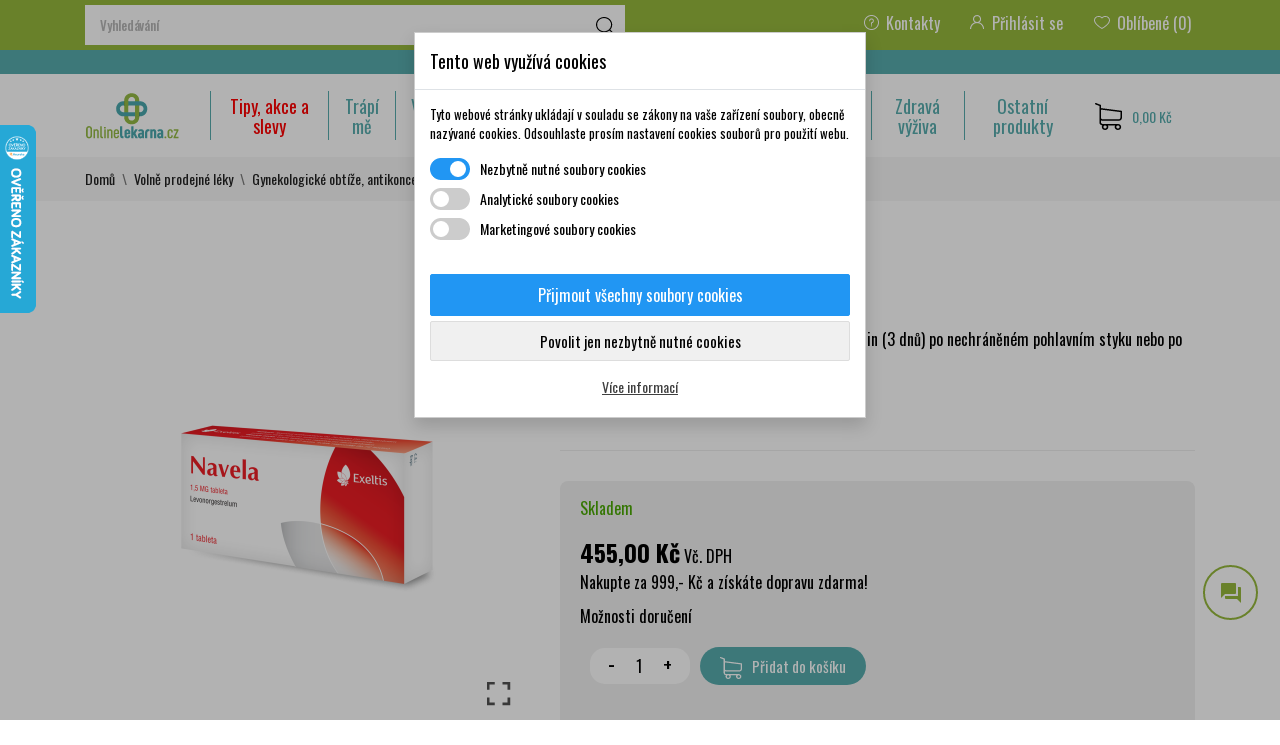

--- FILE ---
content_type: text/html; charset=utf-8
request_url: https://www.onlinelekarna.cz/antikoncepce/12595-navela-15-mg-1-tableta-8594175410280.html
body_size: 54733
content:
<!doctype html><html lang="cs"><head><meta charset="utf-8"><meta http-equiv="x-ua-compatible" content="ie=edge"><link rel="canonical" href="https://www.onlinelekarna.cz/antikoncepce/12595-navela-15-mg-1-tableta-8594175410280.html"><title>NAVELA 1,5 mg 1 tableta | Onlinelekarna.cz</title><meta name="description" content="NAVELA 1,5 mg 1 tableta za 455,00&nbsp;Kč. Doprava zdarma již při nákupu nad 899 Kč. VIP ceny. Nakupujte z pohodlí domova. Zboží skladem odešleme ještě dnes. Rychlé dodání. U nás nakoupíte vše pro zdraví a krásu. Abyste se cítili dobře."><meta name="keywords" content=""><meta name="robots" content="index,index"><meta name="viewport" content="width=device-width, initial-scale=1"><link rel="icon" type="image/vnd.microsoft.icon" href="https://www.onlinelekarna.cz/img/favicon.ico?1658436935"><link rel="shortcut icon" type="image/x-icon" href="https://www.onlinelekarna.cz/img/favicon.ico?1658436935"><link rel="apple-touch-icon" sizes="76x76" href="/img/apple-touch-icon.png"><link rel="icon" type="image/png" sizes="32x32" href="/img/favicon-32x32.png"><link rel="icon" type="image/png" sizes="16x16" href="/img/favicon-16x16.png"><link rel="manifest" href="/img/site.webmanifest"><link rel="mask-icon" href="/img/safari-pinned-tab.svg" color="#5bbad5"><link rel="shortcut icon" href="/img/favicon.ico"><meta name="msapplication-TileColor" content="#da532c"><meta name="msapplication-config" content="/img/browserconfig.xml"><meta name="theme-color" content="#ffffff"><link rel="preload" as="font" href="/themes/huggestore/assets/css/570eb83859dc23dd0eec423a49e147fe.woff2" type="font/woff2" crossorigin><link rel="stylesheet" href="//fonts.googleapis.com/css?family=Oswald:300,400,500,600,700&amp;amp;subset=cyrillic,latin-ext,vietnamese" type="text/css" media="all"><link rel="stylesheet" href="//fonts.googleapis.com/css2?family=Lato:wght@300;400;700;900&amp;display=swap" type="text/css" media="all"><link rel="stylesheet" href="/modules/packetery/views/css/front.css?v=2.1.16" type="text/css" media="all"><link rel="stylesheet" href="https://www.onlinelekarna.cz/themes/huggestore/assets/cache/theme-cc711f343.css" type="text/css" media="all"><link rel="stylesheet" type="text/css" href="/themes/huggestore/assets/css/jquery-confirm.min.css?t=1"><link rel="stylesheet" type="text/css" href="/themes/huggestore/assets/css/customo.css?t=1763634447"> <script type="text/javascript">var CONFIG_BACK_COLOR = false;
        var CONFIG_FONT_COLOR = false;
        var CONFIG_SELECTED_BACK_COLOR = false;
        var CONFIG_SELECTED_FONT_COLOR = false;
        var blocksearch_type = "top";
        var dm_cookie_html_banner = "<style>\n\n    input:checked + .dm_slider {\n      background-color: #2196F3;\n    }\n\n    input:focus + .dm_slider {\n      box-shadow: 0 0 1px #2196F3;\n    }\n\n    .dm-cookie-popup-accept-cookies, .dm-cookie-popup-accept-cookies-save-group {\n        background-color: #2196F3;\n        border:1px solid #2196F3;\n    }\n\n    .dm-cookie-popup-accept-cookies:hover {\n        background-color: #225c9f;\n    }\n\n    .dm-cookie-popup-accept-cookies-save-group:hover {\n        background-color: #225c9f;\n    }\n\n<\/style>\n\n<div id=\"dm-cookie-popup-container\">\n\n    <div class=\"dm-cookie-popup\" style=\"display: none;\">\n\n        <div class=\"dm-cookie-popup-inner\">\n            <div class=\"dm-cookie-popup-left\">\n                <div class=\"dm-cookie-popup-headline\">Tento web vyu\u017e\u00edv\u00e1 cookies<\/div>\n                <div class=\"dm-cookie-popup-sub-headline\">Tyto webov\u00e9 str\u00e1nky ukl\u00e1daj\u00ed v souladu se z\u00e1kony na va\u0161e za\u0159\u00edzen\u00ed soubory, obecn\u011b naz\u00fdvan\u00e9 cookies. Odsouhlaste pros\u00edm nastaven\u00ed cookies soubor\u016f pro pou\u017eit\u00ed webu.<\/div>\n            <\/div>\n        <\/div>\n\n        <div class=\"dm-cookie-popup-lower\">\n            <ul class=\"dm_cookies_variant\">\n\n                <li class=\"dm_cookies_variant_item\">\n                    <span>\n                        <label class=\"switch\">\n                            <input type=\"checkbox\" name=\"dm_cookie_group_default\" id=\"dm_cookie_group_default\" class=\"noUniform\" checked=\"checked\" disabled \/>\n                            <span class=\"dm_slider round\"><\/span>\n                        <\/label>\n                        <span class=\"dm_title_group\">Nezbytn\u011b nutn\u00e9 soubory cookies<\/span>\n                    <\/span>\n                    <p class=\"dm_cookies_more_info\">\n                        Tyto soubory cookie jsou nezbytn\u00e9 pro provoz na\u0161ich slu\u017eeb a nelze je vypnout. Obvykle se nastavuj\u00ed pouze v reakci na va\u0161e akce, jako je nap\u0159\u00edklad vytvo\u0159en\u00ed \u00fa\u010dtu nebo ulo\u017een\u00ed seznamu p\u0159\u00e1n\u00ed na pozd\u011bji.\n                    <\/p>\n                <\/li>\n                \n                <li class=\"dm_cookies_variant_item\">\n                    <span>\n                        <label class=\"switch\">\n                            <input type=\"checkbox\" name=\"dm_cookie_group_1\" id=\"dm_cookie_group_1\" class=\"noUniform\"  \/>\n                            <span class=\"dm_slider round\"><\/span>\n                        <\/label>\n                        <span class=\"dm_title_group\">Analytick\u00e9 soubory cookies<\/span>\n                    <\/span>\n                    <p class=\"dm_cookies_more_info\">Tyto soubory cookie n\u00e1m umo\u017e\u0148uj\u00ed po\u010d\u00edtat n\u00e1v\u0161t\u011bvy a provoz, abychom m\u011bli p\u0159ehled o tom, kter\u00e9 str\u00e1nky jsou nejobl\u00edben\u011bj\u0161\u00ed a jak se na na\u0161em webu n\u00e1v\u0161t\u011bvn\u00edci pohybuj\u00ed. Ve\u0161ker\u00e9 informace, kter\u00e9 tyto soubory cookie shroma\u017e\u010fuj\u00ed, jsou agregovan\u00e9, a tedy anonymn\u00ed.<\/p>\n                <\/li>\n\n                <li class=\"dm_cookies_variant_item\">\n                    <span>\n                        <label class=\"switch\">\n                            <input type=\"checkbox\" name=\"dm_cookie_group_2\" id=\"dm_cookie_group_2\" class=\"noUniform\"  \/>\n                            <span class=\"dm_slider round\"><\/span>\n                        <\/label>\n                        <span class=\"dm_title_group\">Marketingov\u00e9 soubory cookies<\/span>\n                    <\/span>\n                    <p class=\"dm_cookies_more_info\">Kdy\u017e p\u0159ijmete marketingov\u00e9 soubory cookie, d\u00e1v\u00e1te n\u00e1m souhlas um\u00edstit do va\u0161eho za\u0159\u00edzen\u00ed soubory cookie, kter\u00e9 v\u00e1m poskytnou relevantn\u00ed obsah odpov\u00eddaj\u00edc\u00ed va\u0161im z\u00e1jm\u016fm. Tyto soubory cookie mohou b\u00fdt nastaveny n\u00e1mi nebo na\u0161imi reklamn\u00edmi partnery prost\u0159ednictv\u00edm na\u0161ich str\u00e1nek. Jejich \u00fa\u010delem je vytvo\u0159it profil va\u0161ich z\u00e1jm\u016f a zobrazovat v\u00e1m relevantn\u00ed obsah na na\u0161ich webov\u00fdch str\u00e1nk\u00e1ch i na webov\u00fdch str\u00e1nk\u00e1ch t\u0159et\u00edch stran.<\/p>\n                <\/li>\n\n            <\/ul>\n        <\/div>\n\n        <div class=\"dm-cookie-popup-cms-link\">\n                            <a href=\"https:\/\/www.onlinelekarna.cz\/content\/6-vse-o-cookies\" class=\"cookie-a\">P\u0159ej\u00edt na str\u00e1nku Podrobn\u011b o cookies<\/a>\n                    <\/div>\n\n        <div class=\"dm-cookie-popup-right\">\n            <a href=\"#\" class=\"dm-cookie-popup-accept-cookies\">P\u0159ijmout v\u0161echny soubory cookies<\/a>\n            <a href=\"#\" class=\"dm-cookie-popup-accept-cookies-save-group\" style=\"display:none\">Ulo\u017eit nastaven\u00ed cookies soubor\u016f<\/a>\n            <a href=\"#\" class=\"dm-cookie-popup-decline-cookies\">Povolit jen nezbytn\u011b nutn\u00e9 cookies<\/a>\n            <a href=\"#\" class=\"dm-cookie-popup-learn-more\">V\u00edce informac\u00ed<\/a>\n        <\/div>\n\n    <\/div>\n<\/div>\n\n";
        var dm_cookies_base_url = "https:\/\/www.onlinelekarna.cz\/";
        var dm_cookies_days_expires = 31;
        var dm_cookies_id_guest = 20370341;
        var dm_cookies_position = "center";
        var dm_hash = "3GU8JRP1F";
        var dm_heureka_country = "cz";
        var dm_heureka_key = "5F19F196D45B213A10B2467EBC5DF70B";
        var dm_heureka_position = 21;
        var dm_mode = 0;
        var lineven_rlp = {"datas":{"refresh_mode":"AJAX","refresh_delay":"300","partners_reviews_module":false,"partners_reviews_module_grade_url":""},"id":"142","name":"relatedproducts","is_test_mode":0,"ajax":[],"urls":{"service_dispatcher_url":"https:\/\/www.onlinelekarna.cz\/module\/relatedproducts\/servicedispatcher","service_dispatcher_ssl_url":"https:\/\/www.onlinelekarna.cz\/module\/relatedproducts\/servicedispatcher","short_url":"modules\/relatedproducts\/","base_url":"\/modules\/relatedproducts\/","css_url":"\/modules\/relatedproducts\/views\/css\/","cart_url":"https:\/\/www.onlinelekarna.cz\/kosik?action=show","order_url":"https:\/\/www.onlinelekarna.cz\/objednavka"}};
        var oosn_id_module = "233";
        var prestashop = {"cart":{"products":[],"totals":{"total":{"type":"total","label":"Celkem","amount":0,"value":"0,00\u00a0K\u010d"},"total_including_tax":{"type":"total","label":"Celkem (s DPH)","amount":0,"value":"0,00\u00a0K\u010d"},"total_excluding_tax":{"type":"total","label":"Celkem (bez DPH)","amount":0,"value":"0,00\u00a0K\u010d"}},"subtotals":{"products":{"type":"products","label":"Mezisou\u010det","amount":0,"value":"0,00\u00a0K\u010d"},"discounts":null,"shipping":{"type":"shipping","label":"Doprava","amount":0,"value":""},"tax":null},"products_count":0,"summary_string":"0 polo\u017eek","vouchers":{"allowed":1,"added":[]},"discounts":[],"minimalPurchase":0,"minimalPurchaseRequired":""},"currency":{"name":"\u010cesk\u00e1 koruna","iso_code":"CZK","iso_code_num":"203","sign":"K\u010d"},"customer":{"lastname":null,"firstname":null,"email":null,"birthday":null,"newsletter":null,"newsletter_date_add":null,"optin":null,"website":null,"company":null,"siret":null,"ape":null,"is_logged":false,"gender":{"type":null,"name":null},"addresses":[]},"language":{"name":"\u010ce\u0161tina (Czech)","iso_code":"cs","locale":"cs-CZ","language_code":"cs-CZ","is_rtl":"0","date_format_lite":"Y-m-d","date_format_full":"Y-m-d H:i:s","id":1},"page":{"title":"","canonical":null,"meta":{"title":"NAVELA 1,5 mg 1 tableta","description":"Nouzov\u00e1 antikoncepce, kterou lze pou\u017e\u00edt do 72 hodin (3 dn\u016f) po nechr\u00e1n\u011bn\u00e9m pohlavn\u00edm styku nebo po selh\u00e1n\u00ed Va\u0161\u00ed obvykl\u00e9 antikoncep\u010dn\u00ed metody.","keywords":"","robots":"index"},"page_name":"product","body_classes":{"lang-cs":true,"lang-rtl":false,"country-CZ":true,"currency-CZK":true,"layout-full-width":true,"page-product":true,"tax-display-enabled":true,"product-id-12595":true,"product-NAVELA 1,5 mg 1 tableta":true,"product-id-category-62":true,"product-id-manufacturer-2515":true,"product-id-supplier-0":true,"product-available-for-order":true},"admin_notifications":[]},"shop":{"name":"Onlinelekarna.cz","logo":"https:\/\/www.onlinelekarna.cz\/img\/onlinelekarna-logo-1634148956.jpg","stores_icon":"https:\/\/www.onlinelekarna.cz\/img\/logo_stores.png","favicon":"https:\/\/www.onlinelekarna.cz\/img\/favicon.ico"},"urls":{"base_url":"https:\/\/www.onlinelekarna.cz\/","current_url":"https:\/\/www.onlinelekarna.cz\/antikoncepce\/12595-navela-15-mg-1-tableta-8594175410280.html","shop_domain_url":"https:\/\/www.onlinelekarna.cz","img_ps_url":"https:\/\/www.onlinelekarna.cz\/img\/","img_cat_url":"https:\/\/www.onlinelekarna.cz\/img\/c\/","img_lang_url":"https:\/\/www.onlinelekarna.cz\/img\/l\/","img_prod_url":"https:\/\/www.onlinelekarna.cz\/img\/p\/","img_manu_url":"https:\/\/www.onlinelekarna.cz\/img\/m\/","img_sup_url":"https:\/\/www.onlinelekarna.cz\/img\/su\/","img_ship_url":"https:\/\/www.onlinelekarna.cz\/img\/s\/","img_store_url":"https:\/\/www.onlinelekarna.cz\/img\/st\/","img_col_url":"https:\/\/www.onlinelekarna.cz\/img\/co\/","img_url":"https:\/\/www.onlinelekarna.cz\/themes\/huggestore\/assets\/img\/","css_url":"https:\/\/www.onlinelekarna.cz\/themes\/huggestore\/assets\/css\/","js_url":"https:\/\/www.onlinelekarna.cz\/themes\/huggestore\/assets\/js\/","pic_url":"https:\/\/www.onlinelekarna.cz\/upload\/","pages":{"address":"https:\/\/www.onlinelekarna.cz\/adresa","addresses":"https:\/\/www.onlinelekarna.cz\/adresy","authentication":"https:\/\/www.onlinelekarna.cz\/prihlasit-se","cart":"https:\/\/www.onlinelekarna.cz\/kosik","category":"https:\/\/www.onlinelekarna.cz\/index.php?controller=category","cms":"https:\/\/www.onlinelekarna.cz\/index.php?controller=cms","contact":"https:\/\/www.onlinelekarna.cz\/kontakt","discount":"https:\/\/www.onlinelekarna.cz\/sleva","guest_tracking":"https:\/\/www.onlinelekarna.cz\/sledovani-objednavky-hoste","history":"https:\/\/www.onlinelekarna.cz\/historie-objednavek","identity":"https:\/\/www.onlinelekarna.cz\/osobni-udaje","index":"https:\/\/www.onlinelekarna.cz\/","my_account":"https:\/\/www.onlinelekarna.cz\/muj-ucet","order_confirmation":"https:\/\/www.onlinelekarna.cz\/potvrzeni-objednavky","order_detail":"https:\/\/www.onlinelekarna.cz\/index.php?controller=order-detail","order_follow":"https:\/\/www.onlinelekarna.cz\/sledovani-objednavky","order":"https:\/\/www.onlinelekarna.cz\/objednavka","order_return":"https:\/\/www.onlinelekarna.cz\/index.php?controller=order-return","order_slip":"https:\/\/www.onlinelekarna.cz\/dobropis","pagenotfound":"https:\/\/www.onlinelekarna.cz\/stranka-nenalezena","password":"https:\/\/www.onlinelekarna.cz\/obnova-hesla","pdf_invoice":"https:\/\/www.onlinelekarna.cz\/index.php?controller=pdf-invoice","pdf_order_return":"https:\/\/www.onlinelekarna.cz\/index.php?controller=pdf-order-return","pdf_order_slip":"https:\/\/www.onlinelekarna.cz\/index.php?controller=pdf-order-slip","prices_drop":"https:\/\/www.onlinelekarna.cz\/slevy","product":"https:\/\/www.onlinelekarna.cz\/index.php?controller=product","search":"https:\/\/www.onlinelekarna.cz\/vyhledavani","sitemap":"https:\/\/www.onlinelekarna.cz\/mapa-stranek","stores":"https:\/\/www.onlinelekarna.cz\/prodejny","supplier":"https:\/\/www.onlinelekarna.cz\/dodavatele","register":"https:\/\/www.onlinelekarna.cz\/prihlasit-se?create_account=1","order_login":"https:\/\/www.onlinelekarna.cz\/objednavka?login=1"},"alternative_langs":[],"theme_assets":"\/themes\/huggestore\/assets\/","actions":{"logout":"https:\/\/www.onlinelekarna.cz\/?mylogout="},"no_picture_image":{"bySize":{"attributes_default":{"url":"https:\/\/www.onlinelekarna.cz\/img\/p\/cs-default-attributes_default.jpg","width":50,"height":50},"small_default":{"url":"https:\/\/www.onlinelekarna.cz\/img\/p\/cs-default-small_default.jpg","width":99,"height":99},"cart_default":{"url":"https:\/\/www.onlinelekarna.cz\/img\/p\/cs-default-cart_default.jpg","width":120,"height":120},"slider_photo":{"url":"https:\/\/www.onlinelekarna.cz\/img\/p\/cs-default-slider_photo.jpg","width":174,"height":174},"menu_default":{"url":"https:\/\/www.onlinelekarna.cz\/img\/p\/cs-default-menu_default.jpg","width":180,"height":180},"catalog_small":{"url":"https:\/\/www.onlinelekarna.cz\/img\/p\/cs-default-catalog_small.jpg","width":184,"height":184},"home_default":{"url":"https:\/\/www.onlinelekarna.cz\/img\/p\/cs-default-home_default.jpg","width":255,"height":255},"catalog_large":{"url":"https:\/\/www.onlinelekarna.cz\/img\/p\/cs-default-catalog_large.jpg","width":398,"height":398},"large_default":{"url":"https:\/\/www.onlinelekarna.cz\/img\/p\/cs-default-large_default.jpg","width":445,"height":445},"medium_default":{"url":"https:\/\/www.onlinelekarna.cz\/img\/p\/cs-default-medium_default.jpg","width":452,"height":452},"product_zoom":{"url":"https:\/\/www.onlinelekarna.cz\/img\/p\/cs-default-product_zoom.jpg","width":800,"height":800}},"small":{"url":"https:\/\/www.onlinelekarna.cz\/img\/p\/cs-default-attributes_default.jpg","width":50,"height":50},"medium":{"url":"https:\/\/www.onlinelekarna.cz\/img\/p\/cs-default-catalog_small.jpg","width":184,"height":184},"large":{"url":"https:\/\/www.onlinelekarna.cz\/img\/p\/cs-default-product_zoom.jpg","width":800,"height":800},"legend":""}},"configuration":{"display_taxes_label":true,"display_prices_tax_incl":true,"is_catalog":false,"show_prices":true,"opt_in":{"partner":false},"quantity_discount":{"type":"discount","label":"Jednotkov\u00e1 sleva"},"voucher_enabled":1,"return_enabled":0},"field_required":[],"breadcrumb":{"links":[{"title":"Dom\u016f","url":"https:\/\/www.onlinelekarna.cz\/"},{"title":"Voln\u011b prodejn\u00e9 l\u00e9ky","url":"https:\/\/www.onlinelekarna.cz\/8-volne-prodejne-leky"},{"title":"Gynekologick\u00e9 obt\u00ed\u017ee, antikoncepce","url":"https:\/\/www.onlinelekarna.cz\/59-gynekologicke-obtize-antikoncepce"},{"title":"Antikoncepce","url":"https:\/\/www.onlinelekarna.cz\/62-antikoncepce"},{"title":"NAVELA 1,5 mg 1 tableta","url":"https:\/\/www.onlinelekarna.cz\/antikoncepce\/12595-navela-15-mg-1-tableta-8594175410280.html"}],"count":5},"link":{"protocol_link":"https:\/\/","protocol_content":"https:\/\/"},"time":1763634447,"static_token":"c958bbe46c79231c37b9ea5d9724ab80","token":"ce46ef33a2a673f6a84e01bee5cfb862","debug":false};
        var psr_icon_color = "#F19D76";
        var search_url = "https:\/\/www.onlinelekarna.cz\/vyhledavani";
        var ssa_autocomplete_url = "https:\/\/www.onlinelekarna.cz\/module\/savvysearch\/autocomplete";
        var ssa_currency_blank = 1;
        var ssa_currency_format = null;
        var ssa_currency_sign = "K\u010d";
        var ssa_minchars = 3;
        var tab_type = "tabs and blocks";</script> <script data-keepinline="true">// GTAG consent
        window.dataLayer = window.dataLayer || [];
        function gtag(){dataLayer.push(arguments);}

        gtag("consent", "default", {
            "ad_storage": "denied",
            "ad_user_data": "denied",
            "ad_personalization": "denied",
            "analytics_storage": "denied"
        });

        
                            
                    gtag("set", "ads_data_redaction", true);
                
                    

        dataLayer.push({
            "event" : "default_consent",
        });</script> <script>var an_productattributes = {
		controller: "https://www.onlinelekarna.cz/module/an_productattributes/ajax",
		config: JSON.parse('{\"type_view\":\"standart\",\"color_type_view\":\"color\",\"display_add_to_cart\":\"1\",\"display_quantity\":\"1\",\"display_labels\":\"1\",\"product_miniature\":\".js-product-miniature\",\"thumbnail_container\":\".thumbnail-container\",\"price\":\".price\",\"regular_price\":\".regular-price\",\"product_price_and_shipping\":\".product-price-and-shipping\",\"separator\":\" \\/ \",\"background_sold_out\":\"#ffc427\",\"color_sold_out\":\"#ffffff\",\"background_sale\":\"#e53d60\",\"color_sale\":\"#ffffff\",\"display_prices\":\"1\"}'),
		loader: '<div class="anpa-loader js-anpa-loader"><div class="anpa-loader-bg" data-js-loader-bg=""></div><div class="anpa-loader-spinner" data-js-loader-spinner=""><svg xmlns="http://www.w3.org/2000/svg" xmlns:xlink="http://www.w3.org/1999/xlink" style="margin: auto; background-image: none; display: block; shape-rendering: auto; animation-play-state: running; animation-delay: 0s; background-position: initial initial; background-repeat: initial initial;" width="254px" height="254px" viewBox="0 0 100 100" preserveAspectRatio="xMidYMid"><path fill="none" stroke="#1d0e0b" stroke-width="3" stroke-dasharray="42.76482137044271 42.76482137044271" d="M24.3 30C11.4 30 5 43.3 5 50s6.4 20 19.3 20c19.3 0 32.1-40 51.4-40 C88.6 30 95 43.3 95 50s-6.4 20-19.3 20C56.4 70 43.6 30 24.3 30z" stroke-linecap="round" style="transform: scale(0.22); transform-origin: 50px 50px; animation-play-state: running; animation-delay: 0s;"> <animate attributeName="stroke-dashoffset" repeatCount="indefinite" dur="1s" keyTimes="0;1" values="0;256.58892822265625" style="animation-play-state: running; animation-delay: 0s;"></animate></path></svg></div></div>',
	}</script><script>var an_stickyaddtocart = {
		controller: "https://www.onlinelekarna.cz/module/an_stickyaddtocart/ajax",
	}</script> <style>.seosa_label_hint_1 {
            display: none;
            position: absolute;
            background: #000000;
            color: white;
            border-radius: 3px;
                            top: 0;
                          left: -10px;
                margin-left: -150px;
                                z-index: 1000;
            opacity: 1;
            width: 150px;
            padding: 5px;
        }
        .seosa_label_hint_1:after {
            border-bottom: solid transparent 7px;
            border-top: solid transparent 7px;
                    border-left: solid #000000 10px;
                    top: 10%;
            content: " ";
            height: 0;
                    left: 100%;
                      position: absolute;
            width: 0;
        }</style><style>.seosa_label_hint_2 {
            display: none;
            position: absolute;
            background: #000000;
            color: white;
            border-radius: 3px;
                            top: 0;
                          left: -10px;
                margin-left: -150px;
                                z-index: 1000;
            opacity: 1;
            width: 150px;
            padding: 5px;
        }
        .seosa_label_hint_2:after {
            border-bottom: solid transparent 7px;
            border-top: solid transparent 7px;
                    border-left: solid #000000 10px;
                    top: 10%;
            content: " ";
            height: 0;
                    left: 100%;
                      position: absolute;
            width: 0;
        }</style><style>.seosa_label_hint_3 {
            display: none;
            position: absolute;
            background: #000000;
            color: white;
            border-radius: 3px;
                            top: 0;
                          left: -10px;
                margin-left: -150px;
                                z-index: 1000;
            opacity: 1;
            width: 150px;
            padding: 5px;
        }
        .seosa_label_hint_3:after {
            border-bottom: solid transparent 7px;
            border-top: solid transparent 7px;
                    border-left: solid #000000 10px;
                    top: 10%;
            content: " ";
            height: 0;
                    left: 100%;
                      position: absolute;
            width: 0;
        }</style><style>.seosa_label_hint_4 {
            display: none;
            position: absolute;
            background: #000000;
            color: white;
            border-radius: 3px;
                            top: 0;
                          left: -10px;
                margin-left: -150px;
                                z-index: 1000;
            opacity: 1;
            width: 150px;
            padding: 5px;
        }
        .seosa_label_hint_4:after {
            border-bottom: solid transparent 7px;
            border-top: solid transparent 7px;
                    border-left: solid #000000 10px;
                    top: 10%;
            content: " ";
            height: 0;
                    left: 100%;
                      position: absolute;
            width: 0;
        }</style><style>.seosa_label_hint_5 {
            display: none;
            position: absolute;
            background: #000000;
            color: white;
            border-radius: 3px;
                            top: 0;
                          left: -10px;
                margin-left: -150px;
                                z-index: 1000;
            opacity: 1;
            width: 150px;
            padding: 5px;
        }
        .seosa_label_hint_5:after {
            border-bottom: solid transparent 7px;
            border-top: solid transparent 7px;
                    border-left: solid #000000 10px;
                    top: 10%;
            content: " ";
            height: 0;
                    left: 100%;
                      position: absolute;
            width: 0;
        }</style><style>.seosa_label_hint_6 {
            display: none;
            position: absolute;
            background: #000000;
            color: #000000;
            border-radius: 3px;
                            top: 0;
                          left: -10px;
                margin-left: -150px;
                                z-index: 1000;
            opacity: 1;
            width: 150px;
            padding: 5px;
        }
        .seosa_label_hint_6:after {
            border-bottom: solid transparent 7px;
            border-top: solid transparent 7px;
                    border-left: solid #000000 10px;
                    top: 10%;
            content: " ";
            height: 0;
                    left: 100%;
                      position: absolute;
            width: 0;
        }</style><style>.seosa_label_hint_7 {
            display: none;
            position: absolute;
            background: #000000;
            color: white;
            border-radius: 3px;
                            top: 0;
                          left: -10px;
                margin-left: -150px;
                                z-index: 1000;
            opacity: 1;
            width: 150px;
            padding: 5px;
        }
        .seosa_label_hint_7:after {
            border-bottom: solid transparent 7px;
            border-top: solid transparent 7px;
                    border-left: solid #000000 10px;
                    top: 10%;
            content: " ";
            height: 0;
                    left: 100%;
                      position: absolute;
            width: 0;
        }</style><style>.seosa_label_hint_8 {
            display: none;
            position: absolute;
            background: #000000;
            color: white;
            border-radius: 3px;
                            top: 0;
                          left: -10px;
                margin-left: -150px;
                                z-index: 1000;
            opacity: 1;
            width: 150px;
            padding: 5px;
        }
        .seosa_label_hint_8:after {
            border-bottom: solid transparent 7px;
            border-top: solid transparent 7px;
                    border-left: solid #000000 10px;
                    top: 10%;
            content: " ";
            height: 0;
                    left: 100%;
                      position: absolute;
            width: 0;
        }</style><style>.seosa_label_hint_9 {
            display: none;
            position: absolute;
            background: #000000;
            color: white;
            border-radius: 3px;
                            top: 0;
                          left: -10px;
                margin-left: -150px;
                                z-index: 1000;
            opacity: 1;
            width: 150px;
            padding: 5px;
        }
        .seosa_label_hint_9:after {
            border-bottom: solid transparent 7px;
            border-top: solid transparent 7px;
                    border-left: solid #000000 10px;
                    top: 10%;
            content: " ";
            height: 0;
                    left: 100%;
                      position: absolute;
            width: 0;
        }</style><style>.seosa_label_hint_10 {
            display: none;
            position: absolute;
            background: #000000;
            color: white;
            border-radius: 3px;
                            top: 0;
                          left: -10px;
                margin-left: -150px;
                                z-index: 1000;
            opacity: 1;
            width: 150px;
            padding: 5px;
        }
        .seosa_label_hint_10:after {
            border-bottom: solid transparent 7px;
            border-top: solid transparent 7px;
                    border-left: solid #000000 10px;
                    top: 10%;
            content: " ";
            height: 0;
                    left: 100%;
                      position: absolute;
            width: 0;
        }</style><style>.seosa_label_hint_11 {
            display: none;
            position: absolute;
            background: #000000;
            color: white;
            border-radius: 3px;
                            top: 0;
                          left: -10px;
                margin-left: -150px;
                                z-index: 1000;
            opacity: 1;
            width: 150px;
            padding: 5px;
        }
        .seosa_label_hint_11:after {
            border-bottom: solid transparent 7px;
            border-top: solid transparent 7px;
                    border-left: solid #000000 10px;
                    top: 10%;
            content: " ";
            height: 0;
                    left: 100%;
                      position: absolute;
            width: 0;
        }</style><style>.seosa_label_hint_12 {
            display: none;
            position: absolute;
            background: #000000;
            color: white;
            border-radius: 3px;
                            top: 0;
                          left: -10px;
                margin-left: -150px;
                                z-index: 1000;
            opacity: 1;
            width: 150px;
            padding: 5px;
        }
        .seosa_label_hint_12:after {
            border-bottom: solid transparent 7px;
            border-top: solid transparent 7px;
                    border-left: solid #000000 10px;
                    top: 10%;
            content: " ";
            height: 0;
                    left: 100%;
                      position: absolute;
            width: 0;
        }</style><style>.seosa_label_hint_13 {
            display: none;
            position: absolute;
            background: #000000;
            color: white;
            border-radius: 3px;
                            top: 0;
                          left: -10px;
                margin-left: -150px;
                                z-index: 1000;
            opacity: 1;
            width: 150px;
            padding: 5px;
        }
        .seosa_label_hint_13:after {
            border-bottom: solid transparent 7px;
            border-top: solid transparent 7px;
                    border-left: solid #000000 10px;
                    top: 10%;
            content: " ";
            height: 0;
                    left: 100%;
                      position: absolute;
            width: 0;
        }</style><style>.seosa_label_hint_14 {
            display: none;
            position: absolute;
            background: #000000;
            color: white;
            border-radius: 3px;
                            top: 0;
                          left: -10px;
                margin-left: -150px;
                                z-index: 1000;
            opacity: 1;
            width: 150px;
            padding: 5px;
        }
        .seosa_label_hint_14:after {
            border-bottom: solid transparent 7px;
            border-top: solid transparent 7px;
                    border-left: solid #000000 10px;
                    top: 10%;
            content: " ";
            height: 0;
                    left: 100%;
                      position: absolute;
            width: 0;
        }</style><style>.seosa_label_hint_15 {
            display: none;
            position: absolute;
            background: #000000;
            color: white;
            border-radius: 3px;
                            top: 0;
                          left: -10px;
                margin-left: -150px;
                                z-index: 1000;
            opacity: 1;
            width: 150px;
            padding: 5px;
        }
        .seosa_label_hint_15:after {
            border-bottom: solid transparent 7px;
            border-top: solid transparent 7px;
                    border-left: solid #000000 10px;
                    top: 10%;
            content: " ";
            height: 0;
                    left: 100%;
                      position: absolute;
            width: 0;
        }</style><style>.seosa_label_hint_16 {
            display: none;
            position: absolute;
            background: #000000;
            color: white;
            border-radius: 3px;
                            top: 80px;
                        z-index: 1000;
            opacity: 1;
            width: 150px;
            padding: 5px;
        }
        .seosa_label_hint_16:after {
            border-bottom: solid transparent 7px;
            border-top: solid transparent 7px;
                  top: 10%;
            content: " ";
            height: 0;
                    position: absolute;
            width: 0;
        }</style><style>.seosa_label_hint_17 {
            display: none;
            position: absolute;
            background: #000000;
            color: white;
            border-radius: 3px;
                            top: 80px;
                        z-index: 1000;
            opacity: 1;
            width: 150px;
            padding: 5px;
        }
        .seosa_label_hint_17:after {
            border-bottom: solid transparent 7px;
            border-top: solid transparent 7px;
                  top: 10%;
            content: " ";
            height: 0;
                    position: absolute;
            width: 0;
        }</style><style>.seosa_label_hint_18 {
            display: none;
            position: absolute;
            background: #000000;
            color: white;
            border-radius: 3px;
                            top: 80px;
                        z-index: 1000;
            opacity: 1;
            width: 150px;
            padding: 5px;
        }
        .seosa_label_hint_18:after {
            border-bottom: solid transparent 7px;
            border-top: solid transparent 7px;
                  top: 10%;
            content: " ";
            height: 0;
                    position: absolute;
            width: 0;
        }</style><style>.seosa_label_hint_19 {
            display: none;
            position: absolute;
            background: #000000;
            color: white;
            border-radius: 3px;
                            top: 0;
                          left: -10px;
                margin-left: -150px;
                                z-index: 1000;
            opacity: 1;
            width: 150px;
            padding: 5px;
        }
        .seosa_label_hint_19:after {
            border-bottom: solid transparent 7px;
            border-top: solid transparent 7px;
                    border-left: solid #000000 10px;
                    top: 10%;
            content: " ";
            height: 0;
                    left: 100%;
                      position: absolute;
            width: 0;
        }</style><style>.seosa_label_hint_20 {
            display: none;
            position: absolute;
            background: #000000;
            color: white;
            border-radius: 3px;
                            top: 0;
                          left: -10px;
                margin-left: -150px;
                                z-index: 1000;
            opacity: 1;
            width: 150px;
            padding: 5px;
        }
        .seosa_label_hint_20:after {
            border-bottom: solid transparent 7px;
            border-top: solid transparent 7px;
                    border-left: solid #000000 10px;
                    top: 10%;
            content: " ";
            height: 0;
                    left: 100%;
                      position: absolute;
            width: 0;
        }</style><style></style><script type="text/javascript">var ssa_autocomplete_template ="<# var prop = item['prop'] || {}; #><# if (item.bid==='word') { #><# if (item.type==='header') { #><#= item.label #><# if ('total' in prop) { #><span> (<#= prop.total #>)<\/span><# } #><# } #><# if (item.type==='item') { #><a class='ssa-item-highlight' <# if (item.link) { #>href=\"<#= item.link #>\"<# } #>><#= item.label #><\/a><# } #><# if (item.type==='total') { #><# if ('total' in prop) { #><div class='ssa-total-found'><# if (item.link) { #><a href=\"<#= item.link #>\"><# } #><span><#= item.label #> <#= prop.total #><\/span><# if (item.link) { #><\/a><# } #><\/div><# } #><# } #><# } #><# if (item.bid==='cms') { #><# if (item.type==='header') { #><#= item.label #><# if ('total' in prop) { #><span> (<#= prop.total #>)<\/span><# } #><# } #><# if (item.type==='item') { #><a class='ssa-item-highlight' <# if (item.link) { #>href=\"<#= item.link #>\"<# } #>><#= item.label #><\/a><# } #><# if (item.type==='total') { #><# if ('total' in prop) { #><div class='ssa-total-found'><# if (item.link) { #><a href=\"<#= item.link #>\"><# } #><span><#= item.label #> <#= prop.total #><\/span><# if (item.link) { #><\/a><# } #><\/div><# } #><# } #><# } #><#  if (item.bid==='namemf') { #><# if (item.type==='header') { #><#= item.label #><# if ('total' in prop) { #><span> (<#= prop.total #>)<\/span><# } #><# } #><# if (item.type==='item') { #><a class='ssa-item-highlight' <# if (item.link) { #>href=\"<#= item.link #>\"<# } #> ><#= item.label #><\/a><# if (prop.label_nmf)  { #><# if (prop.link_nmf)  { #><a href=\"<#= prop.link_nmf #>\"> (<#= prop.label_nmf #>)<\/a><# } else { #><span > (<#= prop.label_nmf #>)<\/span><# } #><# } #><# } #><# if (item.type==='total') { #><# if ('total' in prop) { #><div class='ssa-total-found'><# if (item.link) { #><a href=\"<#= item.link #>\"><# } #><span><#= item.label #> <#= prop.total #><\/span><# if (item.link) { #><\/a><# } #><\/div><# } #><# } #><# } #><#  if (item.bid==='mfr') { #><# if (item.type==='header') { #><#= item.label #><# if ('total' in prop) { #><span> (<#= prop.total #>)<\/span><# } #><# } #><# if (item.type==='item') { #><a class='ssa-item-highlight' <# if (item.link) { #>href=\"<#= item.link #>\"<# } #> ><#= item.label #> <# if (item.prod_qty)  { #> (<#= item.prod_qty #>) <# } #><\/a><# if (prop.label_mfr)  { #><# if (prop.link_mfr)  { #><a href=\"<#= prop.link_mfr #>\"> (<#= prop.label_mfr #>)<\/a><# } else { #><span > (<#= prop.label_mfr #>)<\/span><# } #><# } #><# } #><# if (item.type==='total') { #><# if ('total' in prop) { #><div class='ssa-total-found'><# if (item.link) { #><a href=\"<#= item.link #>\"><# } #><span><#= item.label #> <#= prop.total #><\/span><# if (item.link) { #><\/a><# } #><\/div><# } #><# } #><# } #><#  if (item.bid==='namecat') { #><# if (item.type==='header') { #><#= item.label #><# if ('total' in prop) { #><span> (<#= prop.total #>)<\/span><# } #><# } #><# if (item.type==='item') { #><# if (prop.cat_full)  { #><# for (var i=0; i<prop.cat_full.length; i++) { #><# if (prop.cat_full[i].link_pcat)  { #><a class='ssa-item-highlight' href=\"<#= prop.cat_full[i].link_pcat #>\"> <#= prop.cat_full[i].label_pcat #><# if (prop.cat_full.length > (i+1)) { #> \/ <# } #><\/a><# } else { #><span class='ssa-item-highlight'> <#= prop.cat_full[i].label_pcat #><# if (prop.cat_full.length > (i+1)) { #> \/ <# } #><\/span><# } #><# } #><# } else { #><a class='ssa-item-highlight' <# if (item.link) { #>href=\"<#= item.link #>\"<# } #> ><#= item.label #><\/a><# if (prop.label_mcat)  { #><# if (prop.link_mcat)  { #><a href=\"<#= prop.link_mcat #>\"> (<#= prop.label_mcat #>)<\/a><# } else { #><span > (<#= prop.label_mcat #>)<\/span><# } #><# } #><# } #><# } #><# if (item.type==='total') { #><# if ('total' in prop) { #><div class='ssa-total-found'><# if (item.link) { #><a href=\"<#= item.link #>\"><# } #><span><#= item.label #> <#= prop.total #><\/span><# if (item.link) { #><\/a><# } #><\/div><# } #><# } #><# } #><#  if (item.bid==='cat') { #><# if (item.type==='header') { #><#= item.label #><# if ('total' in prop) { #><span> (<#= prop.total #>)<\/span><# } #><# } #><# if (item.type==='item') { #><a class='ssa-item-highlight' <# if (item.link) { #>href=\"<#= item.link #>\"<# } #> ><#= item.label #><\/a><# if (prop.label_mcat)  { #><# if (prop.link_mcat)  { #><a href=\"<#= prop.link_mcat #>\"> (<#= prop.label_mcat #>)<\/a><# } else { #><span > (<#= prop.label_mcat #>)<\/span><# } #><# } #><# } #><# if (item.type==='total') { #><# if ('total' in prop) { #><div class='ssa-total-found'><# if (item.link) { #><a href=\"<#= item.link #>\"><# } #><span><#= item.label #> <#= prop.total #><\/span><# if (item.link) { #><\/a><# } #><\/div><# } #><# } #><# } #><# if (item.bid==='prodsimp') { #><# if (item.type==='header') { #><#= item.label #><# if ('total' in prop) { #><span> (<#= prop.total #>)<\/span><# } #><# } #><# if (item.type==='item') { #><a class='ssa-item-highlight' <# if (item.link) { #>href=\"<#= item.link #>\"<# } #> ><#= item.label #><\/a><# if (prop.label_cat)  { #><# if (prop.link_cat)  { #><a href=\"<#= prop.link_cat #>\"> (<#= prop.label_cat #>)<\/a><# } else { #><span> (<#= prop.label_cat #>)<\/span><# } #><# } #><# } #><# if (item.type==='total') { #><# if ('total' in prop) { #><div class='ssa-total-found'><# if (item.link) { #><a href=\"<#= item.link #>\"><# } #><span><#= item.label #> <#= prop.total #><\/span><# if (item.link) { #><\/a><# } #><\/div><# } #><# } #><# } #><# if (item.bid==='prod') { #><# if (item.type==='groupcat') { #><a class='ssa-item-highlight' <# if (item.link) { #>href=\"<#= item.link #>\"<# } #> ><#= item.label #><# if (prop.label_mcat) { #><span class='ssa-item-button' <# if (prop.link_mcat) { #>data-link=\"<#= prop.link_mcat #>\"<# } #>> (<#= prop.label_mcat #>)<\/span><# } #><\/a><# } #><# if (item.type==='header') { #><#= item.label #><# if ('total' in prop) { #><span> (<#= prop.total #>)<\/span><# } #><# } #><# if (item.type==='item') { #><# if (item.link) { #><a class='ssa-autocomplete-product-link' href=\"<#= item.link #>\"><\/a><div class='ssa-autocomplete-product' href=\"<#= item.link #>\"><div class='ssa-table'><div class='ssa-table-row'><# if (prop.image_link) { #><div class='ssa-image ssa-table-cell'><div><img src=\"<#= prop.image_link #>\" \/><\/div><\/div><# } #><div class='ssa-content ssa-table-cell'><# if ('rating' in prop) { #><div class='ssa-rating clearfix'><# for (var i=0; i<5; i++) { #><# if (prop.rating <= i) { #><div class='star'><\/div><# } else { #><div class='star star_on'><\/div><# } #><# } #><\/div><# } #><# if (prop.title) { #><div class='ssa-name'><#= prop.title #><\/div><# } #><# if (prop.label_cat) { #><div class='ssa-product-categories'><a <# if (prop.link_cat) { #>href=\"<#= prop.link_cat #>\"<# } #> ><#= prop.label_cat #><\/a><# if (prop.label_mcat)  { #><# if (prop.link_mcat)  { #><a href=\"<#= prop.link_mcat #>\"> (<#= prop.label_mcat #>)<\/a><# } else { #><span > (<#= prop.label_mcat #>)<\/span><# } #><# } #><\/div><# } #><#  if (prop.desc) { #><div class='ssa-description'><#= prop.desc #><\/div><# } #><#  if ( window.ssa_has_addcart && !prop.hide_add_cart ) { #><#  if ( prop.cart_qty ) { #><div class='ssa-add-cart ssa-item-button' title=\"Add to cart\" data-id_product=\"<#= prop.id_product #>\" data-minimal_quantity=\"<#= prop.cart_min_qty #>\"><i class='icon-shopping-cart'><\/i><i class='material-icons shopping-cart'>shopping_cart<\/i><\/div><# } else { #><div class='ssa-cart-out-of-stock unvisible'><span> <\/span><\/div><# } #><# } #><#  if ( window.ssa_has_addcart && !prop.hide_add_cart ) { #><#  if ( prop.cart_qty ) { #><#  if (prop.price) { #><#  var new_price = prop.price;var old_price = prop.old_price || new_price;var reduction = parseInt(prop.reduction, 10) || 0;var has_reduction=(reduction > 0 && new_price < old_price );var formatted_reduction = !has_reduction ? '' : reduction +'%';#><div class='ssa-price-block'><div class='ssa-new-price'><#= new_price #><\/div><#  if (has_reduction) { #><div class='ssa-old-price'><#= old_price #><\/div><div class='ssa-reduce-percent-price'><#= formatted_reduction #><\/div><# } #><\/div><# } #><div class='ssa-qty-block'><#  if ( 'qty' in prop ) { #><div class='ssa-qty'>Qty: <#= prop.qty #><\/div><# } #><#  if ( 'min_qty' in prop ) { #><div class='ssa-min-qty'>Min qty: <#= prop.min_qty #><\/div><# } #><\/div><# } #><# } #><\/div><\/div><\/div><\/div><# } #><# } #><# if (item.type==='total') { #><# if ('total' in prop) { #><div class='ssa-total-found'><# if (item.link) { #><a href=\"<#= item.link #>\"><# } #><span><#= item.label #> <#= prop.total #><\/span><# if (item.link) { #><\/a><# } #><\/div><# } #><# } #><# } #><# if (item.bid === 'notfound') { #><# if (item.type==='item') { #><# if (item.link) { #><div class='ssa-notfound'><a href=\"<#= item.link #>\"><span><#= item.label #><\/span><\/a><\/div><# } else { #><a><span><#= item.label #><\/span><\/a><# } #><# } #><# } #>";</script><script type="text/javascript">var oosn_front_controller_url = 'https://www.onlinelekarna.cz/module/hioutofstocknotification/subscribe';
        var psv = 1.7;
        var oosn_secure_key = '23811dd5fbe68d3b8ee1e3b2708662fd';
        var oosn_position = 'page';
        var quantity = 107;
        var id_product = 12595;
        var id_combination = 0;
        var oosn_stock_managment = 1;</script> <meta property="lb:id" content="12595-0"> <script type='text/javascript'>document.addEventListener('DOMContentLoaded', function () {
            // var productContainer = document.querySelector('.js-product-container');
            // ... custom template
            var productContainer = document.querySelector('section#main .row');
            if (productContainer) {
                productContainer.setAttribute('data-lb-id', '12595-0');
            }
        });</script> <style>.lineven-relatedproducts-block{margin-top:3rem}.lineven-relatedproducts .rlp-shoppingcart-footer .card-block{margin-left:3rem;margin-bottom:0.5rem}.lineven-relatedproducts .rlp-shopping-cart .header-title{}.lineven-relatedproducts .rlp-shopping-cart .header-hr{margin-bottom:10px}.lineven-relatedproducts .list-a{margin-top:10px}.lineven-relatedproducts .list-a
.clear{clear:both}.lineven-relatedproducts .list-a ul.rlp-products{clear:both;list-style-type:none}.lineven-relatedproducts .list-a ul.rlp-products{position:relative}.lineven-relatedproducts .list-a ul.rlp-products li.rlp-product{padding:0
15px;font-weight:bold;line-height:18px;text-transform:uppercase;margin-top:6px!important;margin-bottom:14px!important}.lineven-relatedproducts .list-a ul.rlp-products li.rlp-product .product-image{position:relative;float:left;margin-right:5px}.lineven-relatedproducts .list-a ul.rlp-products li.rlp-product
img{margin:0
6px;border:1px
solid #D0D1D5;width:inherit!important}.lineven-relatedproducts .list-a ul.rlp-products li.rlp-product .container-description{float:left}.lineven-relatedproducts .list-a ul.rlp-products li.rlp-product .container-description .product-name{font-size:1em!important;font-weight:bold}.lineven-relatedproducts .list-a ul.rlp-products li.rlp-product .container-description .product-name
a{color:#595A5E;text-decoration:none;font-size:1em!important}.lineven-relatedproducts .list-a ul.rlp-products li.rlp-product .container-description .product-name a:hover{text-decoration:underline}.lineven-relatedproducts .list-a ul.rlp-products li.rlp-product .container-description .product-description{position:relative!important;height:inherit!important;width:inherit!important;background:none!important;font-size:0.9em;font-weight:normal;text-transform:none;margin-top:3px}.lineven-relatedproducts .list-a ul.rlp-products li.rlp-product .container-description .product-description
a{text-decoration:none;color:inherit!important}.lineven-relatedproducts .list-a ul.rlp-products li.rlp-product .container-description .product-description a:hover{text-decoration:underline}.lineven-relatedproducts .list-a ul.rlp-products li.rlp-product .container-description .product-options{font-size:0.7em;font-weight:bold;font-style:italic;margin-bottom:3px}.lineven-relatedproducts .list-a ul.rlp-products li.rlp-product .container-description .product-attribute-designation{font-size:0.7em;font-weight:bold}.lineven-relatedproducts .list-a ul.rlp-products li.rlp-product .product-price{font-size:1em;margin-top:3px}.lineven-relatedproducts .list-a ul.rlp-products li.rlp-product .product-price
.price{}.lineven-relatedproducts .list-a ul.rlp-products li.rlp-product .product-price .old-price{font-size:0.9em!important}.lineven-relatedproducts .list-a ul.rlp-products li.rlp-product .product-price .price-percent-reduction{font-size:1em!important}.lineven-relatedproducts .list-a ul.rlp-products li.rlp-product
.buttons{float:right}.lineven-relatedproducts .list-a ul.rlp-products li.rlp-product .buttons .detail-button{text-transform:none!important}@media only screen and (max-width: 640px){.lineven-relatedproducts .list-a ul.rlp-products li.rlp-product{text-align:center!important}.lineven-relatedproducts .list-a ul.rlp-products li.rlp-product .container-description{float:none!important;margin-top:17px}.lineven-relatedproducts .list-a ul.rlp-products li.rlp-product .product-image{float:none!important;display:inline-block}.lineven-relatedproducts .list-a ul.rlp-products li.rlp-product
.buttons{float:none!important;margin-top:12px}}.lineven-relatedproducts .list-a
.reviews{text-align:left!important;margin-top:5px;margin-bottom:5px;min-width:250px}.lineven-relatedproducts .list-a .reviews
.partner_average_star{float:left;margin-right:8px}.lineven-relatedproducts .list-a .reviews
.partner_details{font-size:11px;font-weight:normal;padding-top:2px}.lineven-relatedproducts .list-a .hook-reviews{display:inline-block;text-align:center}.lineven-relatedproducts .list-a .hook-reviews .product-list-reviews{position:relative!important;top:auto!important;margin-top:5px;background:none!important}</style><style>article.js-product-miniature img[src$=".gif"]
    {
        width:255px;
    }</style><script type="text/javascript">var sp_link_base ='https://www.onlinelekarna.cz';</script> <script type="text/javascript">function renderDataAjax(jsonData)
{
    for (var key in jsonData) {
	    if(key=='java_script')
        {
            $('body').append(jsonData[key]);
        }
        else
            if($('#ets_speed_dy_'+key).length)
              $('#ets_speed_dy_'+key).replaceWith(jsonData[key]);  
    }
    if($('#header .shopping_cart').length && $('#header .cart_block').length)
    {
        var shopping_cart = new HoverWatcher('#header .shopping_cart');
        var cart_block = new HoverWatcher('#header .cart_block');
        $("#header .shopping_cart a:first").live("hover",
            function(){
    			if (ajaxCart.nb_total_products > 0 || parseInt($('.ajax_cart_quantity').html()) > 0)
    				$("#header .cart_block").stop(true, true).slideDown(450);
    		},
    		function(){
    			setTimeout(function(){
    				if (!shopping_cart.isHoveringOver() && !cart_block.isHoveringOver())
    					$("#header .cart_block").stop(true, true).slideUp(450);
    			}, 200);
    		}
        );
    }
    if(jsonData['custom_js'])
        $('head').append('<script src="'+sp_link_base+'/modules/ets_superspeed/views/js/script_custom.js"></javascript');
}</script> <style>.layered_filter_ul .radio,.layered_filter_ul .checkbox {
    display: inline-block;
}
.ets_speed_dynamic_hook .cart-products-count{
    display:none!important;
}
.ets_speed_dynamic_hook .ajax_cart_quantity ,.ets_speed_dynamic_hook .ajax_cart_product_txt,.ets_speed_dynamic_hook .ajax_cart_product_txt_s{
    display:none!important;
}
.ets_speed_dynamic_hook .shopping_cart > a:first-child:after {
    display:none!important;
}</style><meta property="og:type" content="product"><meta property="og:url" content="https://www.onlinelekarna.cz/antikoncepce/12595-navela-15-mg-1-tableta-8594175410280.html"><meta property="og:title" content="NAVELA 1,5 mg 1 tableta | Onlinelekarna.cz"><meta property="og:site_name" content="Onlinelekarna.cz"><meta property="og:description" content="NAVELA 1,5 mg 1 tableta za 455,00&nbsp;Kč. Doprava zdarma již při nákupu nad 899 Kč. VIP ceny. Nakupujte z pohodlí domova. Zboží skladem odešleme ještě dnes. Rychlé dodání. U nás nakoupíte vše pro zdraví a krásu. Abyste se cítili dobře."><meta property="og:image" content="https://www.onlinelekarna.cz/1215851-product_zoom/navela-15-mg-1-tableta.jpg"><meta property="product:pretax_price:amount" content="406.25"><meta property="product:pretax_price:currency" content="CZK"><meta property="product:price:amount" content="455"><meta property="product:price:currency" content="CZK"><meta name="twitter:title" content="NAVELA 1,5 mg 1 tableta | Onlinelekarna.cz"><meta name="twitter:description" content="NAVELA 1,5 mg 1 tableta za 455,00&nbsp;Kč. Doprava zdarma již při nákupu nad 899 Kč. VIP ceny. Nakupujte z pohodlí domova. Zboží skladem odešleme ještě dnes. Rychlé dodání. U nás nakoupíte vše pro zdraví a krásu. Abyste se cítili dobře."><meta name="twitter:image" content=""><meta name="twitter:card" content="summary_large_image"> <script type='application/ld+json' class='ets-seo-schema-graph--main'>{"@context":"https://schema.org","@graph":[{"@type":"WebSite","@id":"https://www.onlinelekarna.cz/#website","url":"https://www.onlinelekarna.cz/","name":"Onlinelekarna.cz","potentialAction":{"@type":"SearchAction","target":"https://www.onlinelekarna.cz/search?s={search_term_string}","query-input":"required name=search_term_string"}},{"@type":"BreadcrumbList","@id":"https://www.onlinelekarna.cz/#breadcrumb","itemListElement":[{"@type":"ListItem","position":1,"item":{"@type":"WebPage","name":"Home","@id":"https://www.onlinelekarna.cz/","url":"https://www.onlinelekarna.cz/"}},{"@type":"ListItem","position":2,"item":{"@type":"WebPage","name":"Antikoncepce","@id":"https://www.onlinelekarna.cz/62-antikoncepce","url":"https://www.onlinelekarna.cz/62-antikoncepce"}},{"@type":"ListItem","position":3,"item":{"@type":"WebPage","name":"NAVELA 1,5 mg 1 tableta","@id":"https://www.onlinelekarna.cz/antikoncepce/12595-navela-15-mg-1-tableta-8594175410280.html","url":"https://www.onlinelekarna.cz/antikoncepce/12595-navela-15-mg-1-tableta-8594175410280.html"}}]}]}</script> <script async charset="utf-8" src="//app.notifikuj.cz/js/notifikuj.min.js?id=293e7990-9643-4c76-b0d5-80e7b424674a"></script> </head><body id="product" class="checkout-minimize lang-cs country-cz currency-czk layout-full-width page-product tax-display-enabled product-id-12595 product-navela-1-5-mg-1-tableta product-id-category-62 product-id-manufacturer-2515 product-id-supplier-0 product-available-for-order mCustomScrollbar" ><main><header id="header" class="header6"><div class="header-banner"></div> <nav class="header-nav tablet-h" ><div class="container"><div class="row"><div class="hidden-md-down header-nav-inside vertical-center"><div class="col-md-6 col-xs-12 left-nav"><div class="col-md-4 links"><div class="row"></div></div><div id="_desktop_search"><div class="search-wrapper search-block"><div class="search-button"> <svg xmlns="http://www.w3.org/2000/svg" xmlns:xlink="http://www.w3.org/1999/xlink" width="14px" height="14px"> <path fill-rule="evenodd" fill="rgb(255, 255, 255)" d="M13.732,12.976 L10.390,9.618 C11.218,8.603 11.718,7.304 11.718,5.887 C11.718,2.637 9.093,-0.000 5.859,-0.000 C2.622,-0.000 -0.000,2.637 -0.000,5.887 C-0.000,9.137 2.622,11.774 5.859,11.774 C7.269,11.774 8.560,11.274 9.570,10.442 L12.912,13.798 C13.139,14.025 13.505,14.025 13.732,13.798 C13.959,13.572 13.959,13.202 13.732,12.976 ZM5.859,10.602 C3.268,10.602 1.163,8.487 1.163,5.887 C1.163,3.287 3.268,1.169 5.859,1.169 C8.446,1.169 10.554,3.287 10.554,5.887 C10.554,8.487 8.446,10.602 5.859,10.602 Z"/> </svg> <span>Vyhledávání</span></div><div id="search_widget" class="search-widget" data-search-controller-url=""><div class="container"><div class="search-head"> <span>Co se snažíte najít?</span><div class="search-btn-close"><i class="material-icons">close</i></div></div><form method="get" action=""> <input type="hidden" name="controller" value="search"> <input type="text" name="search_query" class="ssa-search-query ssa-search-query-input" value="" placeholder="Vyhledávání" aria-label="Vyhledávání"> <button type="submit"> <svg xmlns="http://www.w3.org/2000/svg" xmlns:xlink="http://www.w3.org/1999/xlink" width="19px" height="18px"> <path fill-rule="evenodd" fill="rgb(0, 0, 0)" d="M18.820,17.082 L14.206,12.708 C15.444,11.359 16.193,9.599 16.193,7.675 C16.193,3.440 12.559,0.000 8.097,0.000 C3.629,0.000 -0.000,3.444 -0.000,7.675 C-0.000,11.905 3.634,15.350 8.097,15.350 C10.126,15.350 11.983,14.639 13.406,13.466 L18.020,17.840 C18.130,17.944 18.277,18.000 18.420,18.000 C18.564,18.000 18.711,17.948 18.820,17.840 C19.039,17.633 19.039,17.289 18.820,17.082 ZM1.133,7.675 C1.133,4.035 4.257,1.077 8.092,1.077 C11.932,1.077 15.052,4.039 15.052,7.675 C15.052,11.311 11.932,14.276 8.092,14.276 C4.257,14.276 1.133,11.315 1.133,7.675 Z"/> </svg> </button></form></div></div></div></div></div><div class="col-md-6 right-nav"><div id="_desktop_clientservice"><div class="clientservice_sg-cover"></div><div class="mobile_item_wrapper"> <span>Kontakty</span> <span class="mobile-toggler"> <svg xmlns="http://www.w3.org/2000/svg" xmlns:xlink="http://www.w3.org/1999/xlink" width="5px" height="9px"> <path fill-rule="evenodd" fill="rgb(0, 0, 0)" d="M4.913,4.292 L0.910,0.090 C0.853,0.030 0.787,-0.000 0.713,-0.000 C0.639,-0.000 0.572,0.030 0.515,0.090 L0.086,0.541 C0.029,0.601 -0.000,0.670 -0.000,0.749 C-0.000,0.827 0.029,0.896 0.086,0.956 L3.462,4.500 L0.086,8.044 C0.029,8.104 -0.000,8.173 -0.000,8.251 C-0.000,8.330 0.029,8.399 0.086,8.459 L0.515,8.910 C0.572,8.970 0.639,9.000 0.713,9.000 C0.787,9.000 0.853,8.970 0.910,8.910 L4.913,4.707 C4.970,4.647 4.999,4.578 4.999,4.500 C4.999,4.422 4.970,4.353 4.913,4.292 Z"/> </svg> </span></div><div class="adropdown-mobile clientservice_sg-modal"><div class="an_clientservice"> <i class="material-icons clientservice_sg-btn-close">clear</i><h3 class="clientservice-title">Kontakty</h3><div class="clientservice-item"><h4><svg xmlns="http://www.w3.org/2000/svg" xmlns:xlink="http://www.w3.org/1999/xlink" width="23px" height="23px"> <path fill-rule="evenodd" fill="rgb(0, 0, 0)" d="M21.854,11.264 C21.817,11.268 21.784,11.273 21.747,11.273 C21.445,11.273 21.180,11.059 21.128,10.753 C20.761,8.589 19.738,6.616 18.166,5.046 C16.595,3.481 14.618,2.455 12.451,2.088 C12.107,2.028 11.879,1.708 11.935,1.364 C11.996,1.025 12.317,0.793 12.656,0.853 C15.083,1.267 17.292,2.409 19.050,4.164 C20.808,5.919 21.951,8.125 22.365,10.548 C22.426,10.887 22.193,11.212 21.854,11.264 ZM12.484,4.842 C13.958,5.093 15.302,5.789 16.367,6.852 C17.432,7.916 18.129,9.257 18.380,10.729 C18.436,11.073 18.208,11.398 17.864,11.454 C17.827,11.459 17.794,11.463 17.757,11.463 C17.455,11.463 17.190,11.250 17.139,10.943 C16.929,9.727 16.357,8.621 15.474,7.739 C14.590,6.857 13.484,6.281 12.265,6.077 C11.921,6.021 11.698,5.692 11.758,5.353 C11.819,5.014 12.140,4.786 12.484,4.842 ZM8.317,8.979 C7.973,9.327 7.620,9.689 7.239,10.038 C7.522,10.665 7.913,11.282 8.494,12.016 C9.694,13.488 10.945,14.625 12.321,15.498 C12.456,15.582 12.614,15.661 12.781,15.744 C12.898,15.805 13.019,15.865 13.140,15.930 L14.609,14.467 C15.079,13.998 15.627,13.752 16.199,13.752 C16.776,13.752 17.320,14.003 17.771,14.472 L20.324,17.030 C20.794,17.495 21.040,18.047 21.040,18.623 C21.040,19.194 20.798,19.751 20.338,20.230 C20.138,20.439 19.933,20.638 19.733,20.829 C19.440,21.112 19.161,21.376 18.920,21.669 C18.915,21.678 18.906,21.683 18.901,21.692 C18.194,22.458 17.292,22.844 16.218,22.844 C16.125,22.844 16.023,22.839 15.925,22.834 C14.330,22.733 12.902,22.133 11.833,21.627 C9.034,20.276 6.583,18.358 4.546,15.930 C2.867,13.915 1.742,12.034 0.989,10.005 C0.682,9.179 0.282,7.916 0.394,6.560 C0.468,5.720 0.808,4.995 1.403,4.401 L2.984,2.808 C2.988,2.804 2.988,2.804 2.993,2.799 C3.458,2.353 4.007,2.117 4.574,2.117 C5.141,2.117 5.681,2.353 6.132,2.799 C6.434,3.077 6.727,3.375 7.006,3.663 C7.146,3.811 7.294,3.960 7.439,4.104 L8.708,5.371 C9.684,6.346 9.684,7.609 8.708,8.584 C8.578,8.715 8.448,8.849 8.317,8.979 ZM7.824,6.258 L6.555,4.991 C6.406,4.837 6.257,4.689 6.113,4.540 C5.830,4.248 5.560,3.974 5.276,3.709 C5.272,3.704 5.267,3.700 5.262,3.695 C5.113,3.546 4.876,3.370 4.583,3.370 C4.346,3.370 4.104,3.486 3.877,3.700 L2.291,5.283 C1.905,5.668 1.696,6.119 1.649,6.662 C1.579,7.512 1.737,8.413 2.170,9.569 C2.872,11.463 3.932,13.228 5.518,15.136 C7.439,17.425 9.750,19.231 12.382,20.504 C13.344,20.963 14.628,21.502 16.009,21.590 C16.078,21.595 16.153,21.595 16.222,21.595 C16.948,21.595 17.501,21.358 17.971,20.856 C18.259,20.518 18.566,20.216 18.868,19.928 C19.068,19.733 19.254,19.556 19.436,19.361 C19.910,18.869 19.910,18.381 19.431,17.908 L16.869,15.350 C16.864,15.345 16.864,15.345 16.860,15.340 C16.716,15.182 16.478,15.001 16.190,15.001 C15.897,15.001 15.646,15.192 15.488,15.350 L13.898,16.938 C13.818,17.017 13.577,17.258 13.191,17.258 C13.037,17.258 12.888,17.221 12.730,17.142 C12.712,17.133 12.693,17.119 12.674,17.109 C12.540,17.026 12.382,16.947 12.214,16.863 C12.028,16.770 11.833,16.673 11.642,16.552 C10.150,15.610 8.796,14.379 7.513,12.801 L7.508,12.796 C6.801,11.900 6.337,11.147 6.006,10.349 C6.002,10.335 5.997,10.321 5.992,10.307 C5.909,10.042 5.834,9.652 6.234,9.253 C6.239,9.244 6.248,9.239 6.257,9.230 C6.662,8.868 7.034,8.496 7.425,8.097 C7.559,7.967 7.690,7.832 7.824,7.697 C8.317,7.205 8.317,6.750 7.824,6.258 Z"></path> </svg>Otevírací doba:</h4><p>Po-Pá: 7:30 - 17:30</p><p>So:&nbsp;Zavřeno</p><p>Ne: Zavřeno</p><p>Tel: <a href="tel:+420733507477">+420 733 507 477</a></p><p>Email: <a href="mailto:eshop@onlinelekarna.cz">eshop@onlinelekarna.cz</a></p><p>Adresa: Kounicova 966/67a, Brno 60200</p></div><div class="clientservice-item"><h4><svg xmlns="http://www.w3.org/2000/svg" xmlns:xlink="http://www.w3.org/1999/xlink" width="23px" height="24px"> <path fill-rule="evenodd" fill="rgb(0, 0, 0)" d="M22.365,5.653 C22.365,5.562 22.345,5.471 22.305,5.385 C22.224,5.213 22.068,5.096 21.897,5.061 L11.653,0.061 C11.487,-0.020 11.291,-0.020 11.125,0.061 L0.780,5.106 C0.579,5.203 0.448,5.405 0.438,5.633 L0.438,5.638 C0.438,5.643 0.438,5.648 0.438,5.658 L0.438,18.321 C0.438,18.554 0.569,18.766 0.780,18.868 L11.125,23.914 C11.130,23.914 11.130,23.914 11.135,23.919 C11.150,23.924 11.165,23.929 11.180,23.939 C11.185,23.939 11.190,23.944 11.200,23.944 C11.215,23.949 11.230,23.954 11.246,23.959 C11.251,23.959 11.256,23.964 11.261,23.964 C11.276,23.969 11.296,23.969 11.311,23.974 C11.316,23.974 11.321,23.974 11.326,23.974 C11.346,23.974 11.371,23.979 11.391,23.979 C11.412,23.979 11.437,23.979 11.457,23.974 C11.462,23.974 11.467,23.974 11.472,23.974 C11.487,23.974 11.507,23.969 11.522,23.964 C11.527,23.964 11.532,23.959 11.537,23.959 C11.552,23.954 11.567,23.949 11.582,23.944 C11.588,23.944 11.593,23.939 11.603,23.939 C11.618,23.934 11.633,23.929 11.648,23.919 C11.653,23.919 11.653,23.919 11.658,23.914 L22.033,18.852 C22.239,18.751 22.375,18.539 22.375,18.306 L22.375,5.668 C22.365,5.663 22.365,5.658 22.365,5.653 ZM11.386,1.280 L20.359,5.658 L17.054,7.273 L8.082,2.895 L11.386,1.280 ZM11.386,10.036 L2.414,5.658 L6.699,3.568 L15.671,7.946 L11.386,10.036 ZM1.645,6.635 L10.783,11.094 L10.783,22.395 L1.645,17.937 L1.645,6.635 ZM11.990,22.395 L11.990,11.094 L16.280,8.999 L16.280,11.954 C16.280,12.288 16.551,12.561 16.883,12.561 C17.215,12.561 17.487,12.288 17.487,11.954 L17.487,8.406 L21.158,6.615 L21.158,17.916 L11.990,22.395 Z"></path> </svg> Doručení:</h4><p>Při objednávce nad 999,- doručení ZDARMA</p></div><div class="clientservice-item"><h4><svg xmlns="http://www.w3.org/2000/svg" xmlns:xlink="http://www.w3.org/1999/xlink" width="23px" height="17px"> <path fill-rule="evenodd" fill="rgb(0, 0, 0)" d="M15.465,13.670 L5.785,13.670 L5.785,14.918 C5.785,15.750 4.893,16.269 4.183,15.854 L0.665,13.798 C-0.046,13.382 -0.045,12.341 0.665,11.926 L4.183,9.870 C4.895,9.454 5.785,9.976 5.785,10.806 L5.785,12.054 L15.465,12.054 C18.307,12.054 20.620,9.713 20.620,6.836 C20.620,3.958 18.307,1.617 15.465,1.617 L11.953,1.617 C11.512,1.617 11.154,1.256 11.154,0.809 C11.154,0.363 11.512,0.001 11.953,0.001 L15.465,0.001 C19.188,0.001 22.216,3.067 22.216,6.836 C22.216,10.604 19.188,13.670 15.465,13.670 ZM8.400,1.617 L5.785,1.617 C5.344,1.617 4.986,1.256 4.986,0.809 C4.986,0.363 5.344,0.001 5.785,0.001 L8.400,0.001 C8.841,0.001 9.198,0.363 9.198,0.809 C9.198,1.256 8.841,1.617 8.400,1.617 Z"></path> </svg> Vrácení zboží:</h4><p>Zboží můžete vrátit do 14 dnů.</p></div></div></div><div class="clientservice_open-modal-btn"> <svg class="hidden-md-down" xmlns="http://www.w3.org/2000/svg" xmlns:xlink="http://www.w3.org/1999/xlink" width="15px" height="15px"> <path fill-rule="evenodd" fill="rgb(255, 255, 255)" d="M7.500,15.000 C3.364,15.000 0.000,11.635 0.000,7.500 C0.000,3.365 3.364,-0.000 7.500,-0.000 C11.636,-0.000 15.000,3.365 15.000,7.500 C15.000,11.635 11.636,15.000 7.500,15.000 ZM7.500,0.984 C3.907,0.984 0.984,3.907 0.984,7.500 C0.984,11.093 3.907,14.016 7.500,14.016 C11.093,14.016 14.017,11.093 14.017,7.500 C14.017,3.907 11.093,0.984 7.500,0.984 ZM7.992,8.160 L7.992,9.433 C7.992,9.704 7.771,9.925 7.500,9.925 C7.228,9.925 7.008,9.704 7.008,9.433 L7.008,7.719 C7.008,7.448 7.228,7.228 7.500,7.228 C8.277,7.228 8.909,6.596 8.909,5.819 C8.909,5.042 8.277,4.411 7.500,4.411 C6.723,4.411 6.091,5.042 6.091,5.819 C6.091,6.091 5.871,6.311 5.600,6.311 C5.328,6.311 5.108,6.091 5.108,5.819 C5.108,4.500 6.181,3.427 7.500,3.427 C8.819,3.427 9.892,4.500 9.892,5.819 C9.892,6.970 9.076,7.933 7.992,8.160 ZM7.500,10.265 C7.841,10.265 8.117,10.542 8.117,10.883 C8.117,11.223 7.841,11.500 7.500,11.500 C7.159,11.500 6.883,11.223 6.883,10.883 C6.883,10.542 7.159,10.265 7.500,10.265 Z"/> </svg> <span>Kontakty</span></div></div><div id="_desktop_user_info"><div class="user-info"> <a href="https://www.onlinelekarna.cz/muj-ucet" title="Přihlášení k vašemu zákaznickému účtu" rel="nofollow" > <span class="account-login"> <svg class=" hidden-md-down " xmlns="http://www.w3.org/2000/svg" xmlns:xlink="http://www.w3.org/1999/xlink" width="15px" height="14px"> <path fill-rule="evenodd" fill="rgb(255, 255, 255)" d="M12.014,9.050 C11.248,8.288 10.336,7.723 9.340,7.382 C10.406,6.652 11.107,5.429 11.107,4.047 C11.107,1.815 9.281,-0.000 7.038,-0.000 C4.794,-0.000 2.969,1.815 2.969,4.047 C2.969,5.429 3.670,6.652 4.736,7.382 C3.740,7.723 2.828,8.288 2.061,9.050 C0.732,10.372 -0.000,12.130 -0.000,14.000 L1.100,14.000 C1.100,10.743 3.764,8.094 7.038,8.094 C10.312,8.094 12.976,10.743 12.976,14.000 L14.076,14.000 C14.076,12.130 13.344,10.372 12.014,9.050 ZM7.038,7.000 C5.401,7.000 4.069,5.675 4.069,4.047 C4.069,2.418 5.401,1.094 7.038,1.094 C8.675,1.094 10.007,2.418 10.007,4.047 C10.007,5.675 8.675,7.000 7.038,7.000 Z"/> </svg> <span>Přihlásit se</span> </a></div></div><div id="_desktop_an_wishlist" class="hidden-md-down"> <a href="https://www.onlinelekarna.cz/module/an_wishlist/list" class="an_wishlist-nav" title="Moje oblíbené"> <svg class="hidden-md-down" xmlns="http://www.w3.org/2000/svg" xmlns:xlink="http://www.w3.org/1999/xlink" width="16px" height="13px"> <path fill-rule="evenodd" fill="rgb(255, 255, 255)" d="M11.336,-0.000 C10.590,-0.000 9.877,0.153 9.216,0.455 C8.767,0.661 8.354,0.934 8.000,1.258 C7.646,0.934 7.233,0.661 6.784,0.455 C6.123,0.153 5.410,-0.000 4.664,-0.000 C2.092,-0.000 0.000,1.874 0.000,4.178 C0.000,5.810 0.962,7.543 2.859,9.330 C4.444,10.821 6.383,12.064 7.731,12.845 L8.000,13.000 L8.269,12.845 C9.617,12.064 11.556,10.821 13.141,9.330 C15.038,7.543 16.000,5.810 16.000,4.178 C16.000,1.874 13.907,-0.000 11.336,-0.000 ZM12.424,8.718 C11.008,10.051 9.283,11.185 8.000,11.943 C6.717,11.184 4.992,10.051 3.576,8.718 C1.860,7.102 0.990,5.575 0.990,4.178 C0.990,2.363 2.638,0.886 4.664,0.886 C5.831,0.886 6.902,1.367 7.604,2.203 L8.000,2.675 L8.396,2.203 C9.097,1.367 10.169,0.886 11.336,0.886 C13.362,0.886 15.010,2.363 15.010,4.178 C15.010,5.575 14.140,7.102 12.424,8.718 Z"/> </svg> <span>Oblíbené</span> <span class="js-an_wishlist-nav-count"> (0) </span> <svg class="fixed-menu-wishlist" xmlns="http://www.w3.org/2000/svg" xmlns:xlink="http://www.w3.org/1999/xlink" width="22px" height="19px"> <path fill-rule="evenodd" fill="rgb(0, 0, 0)" d="M15.587,0.000 C14.561,0.000 13.580,0.224 12.673,0.666 C12.055,0.966 11.487,1.365 11.000,1.839 C10.513,1.365 9.945,0.966 9.327,0.666 C8.420,0.224 7.439,0.000 6.413,0.000 C2.877,0.000 0.000,2.739 0.000,6.107 C0.000,8.492 1.323,11.025 3.932,13.635 C6.110,15.815 8.777,17.632 10.631,18.773 L11.000,19.000 L11.369,18.773 C13.223,17.632 15.890,15.815 18.068,13.635 C20.677,11.025 22.000,8.492 22.000,6.107 C22.000,2.739 19.123,0.000 15.587,0.000 ZM17.082,12.742 C15.136,14.690 12.764,16.347 11.000,17.455 C9.236,16.346 6.864,14.690 4.918,12.742 C2.558,10.380 1.361,8.148 1.361,6.107 C1.361,3.454 3.627,1.296 6.413,1.296 C8.018,1.296 9.491,1.997 10.456,3.221 L11.000,3.910 L11.544,3.221 C12.509,1.997 13.983,1.296 15.587,1.296 C18.373,1.296 20.639,3.454 20.639,6.107 C20.639,8.148 19.442,10.380 17.082,12.742 Z"/> </svg> </a></div></div></div><div class="hidden-lg-up text-sm-center mobile"><div class="mobile-header"><div class="float-xs-left" id="menu-icon"> <svg xmlns="http://www.w3.org/2000/svg" xmlns:xlink="http://www.w3.org/1999/xlink" width="18px" height="16px"> <path fill-rule="evenodd" fill="rgb(0, 0, 0)" d="M17.250,8.727 L0.750,8.727 C0.336,8.727 0.000,8.402 0.000,8.000 C0.000,7.598 0.336,7.273 0.750,7.273 L17.250,7.273 C17.664,7.273 18.000,7.598 18.000,8.000 C18.000,8.402 17.664,8.727 17.250,8.727 ZM17.250,1.454 L0.750,1.454 C0.336,1.454 0.000,1.129 0.000,0.727 C0.000,0.326 0.336,-0.000 0.750,-0.000 L17.250,-0.000 C17.664,-0.000 18.000,0.326 18.000,0.727 C18.000,1.129 17.664,1.454 17.250,1.454 ZM0.750,14.546 L17.250,14.546 C17.664,14.546 18.000,14.871 18.000,15.273 C18.000,15.674 17.664,16.000 17.250,16.000 L0.750,16.000 C0.336,16.000 0.000,15.674 0.000,15.273 C0.000,14.871 0.336,14.546 0.750,14.546 Z"/> </svg></div><div class="float-xs-right" id="_mobile_cart"></div><div class="float-xs-right" style="width: 26px; overflow: hidden;"><div class="mobile-fixed-search" onclick="$('.fixedNav .header-top.tablet-h').toggleClass('visible');"> <svg xmlns="http://www.w3.org/2000/svg" xmlns:xlink="http://www.w3.org/1999/xlink" width="14px" height="14px"> <path fill-rule="evenodd" fill="rgb(0, 0, 0)" d="M13.732,12.976 L10.390,9.618 C11.218,8.603 11.718,7.304 11.718,5.887 C11.718,2.637 9.093,-0.000 5.859,-0.000 C2.622,-0.000 -0.000,2.637 -0.000,5.887 C-0.000,9.137 2.622,11.774 5.859,11.774 C7.269,11.774 8.560,11.274 9.570,10.442 L12.912,13.798 C13.139,14.025 13.505,14.025 13.732,13.798 C13.959,13.572 13.959,13.202 13.732,12.976 ZM5.859,10.602 C3.268,10.602 1.163,8.487 1.163,5.887 C1.163,3.287 3.268,1.169 5.859,1.169 C8.446,1.169 10.554,3.287 10.554,5.887 C10.554,8.487 8.446,10.602 5.859,10.602 Z"/> </svg></div></div><div class="top-logo" id="_mobile_logo"></div></div><div class="mobile-header-holder"></div><div class="clearfix"></div></div></div></div> </nav><div id="lgfreshippingzones-container"> <script>var lg_fs_url = "https://www.onlinelekarna.cz/module/lgfreeshipping/freeshipping";</script> <div class="card-block lgmessage lgdebug" style="background-color:#57ACAD"> Nakupte za 999,- Kč a získáte dopravu zdarma!</div></div><div class="header-top tablet-h" data-mobilemenu='992'><div class="container"><div class="row vertical-center header-top-wrapper"><div id="_mobile_search"></div><div class="col-md-2 hidden-sm-down" id="_desktop_logo"> <a href="https://www.onlinelekarna.cz/"> <img class="logo img-responsive" src="/modules/an_logo/img/e591493d962375e11162b28d48f50d1c.svg" alt="Onlinelekarna.cz"> </a></div><div class="col-md-9 col-xs-12 position-static"><div class="vertical-center"><div class="amega-menu hidden-sm-down"><div id="amegamenu" class=""><div class="fixed-menu-container"><div class="col-md-2 hidden-sm-down" id="_desktop_logo"> <a href="https://www.onlinelekarna.cz/"> <img class="logo img-responsive" src="/modules/an_logo/img/e591493d962375e11162b28d48f50d1c.svg" alt="Onlinelekarna.cz"> </a></div><ul class="anav-top"><li class="amenu-item mm-10 plex"> <a href="/slevy" class="amenu-link"> Tipy, akce a slevy </a> <span class="mobile-toggle-plus"><i class="caret-down-icon"></i></span><div class="adropdown adropdown-1" ><div class="dropdown-bgimage" ></div><div class="dropdown-content acontent-1 dd-29"><div class="categories-grid"><div class="category-item level-1"><p class="h5 category-title"><a href="https://www.onlinelekarna.cz/690-mikulasska-nadilka" title="Mikulášská nadílka👹">Mikulášská nadílka👹</a></p></div><div class="category-item level-1"><p class="h5 category-title"><a href="https://www.onlinelekarna.cz/653-vanocni-nabidka-" title="Vánoční nabídka 🎄🎁">Vánoční nabídka 🎄🎁</a></p></div><div class="category-item level-1"><p class="h5 category-title"><a href="https://www.onlinelekarna.cz/694-darkove-poukazy-" title="Dárkové poukazy 📨">Dárkové poukazy 📨</a></p></div><div class="category-item level-1"><p class="h5 category-title"><a href="https://www.onlinelekarna.cz/937-silna-imunita-" title="Silná imunita 💪">Silná imunita 💪</a></p></div><div class="category-item level-1"><p class="h5 category-title"><a href="https://www.onlinelekarna.cz/651-bioderma-21" title="BIODERMA 2+1">BIODERMA 2+1</a></p></div><div class="category-item level-1"><p class="h5 category-title"><a href="https://www.onlinelekarna.cz/950-novexpert" title="NOVEXPERT">NOVEXPERT</a></p></div><div class="category-item level-1"><p class="h5 category-title"><a href="https://www.onlinelekarna.cz/646-kratka-expirace-" title="Krátká expirace ⏳">Krátká expirace ⏳</a></p></div></div></div></div></li><li class="amenu-item mm-1 plex"> <a href="/527-trapi-me" class="amenu-link"> Trápí mě </a> <span class="mobile-toggle-plus"><i class="caret-down-icon"></i></span><div class="adropdown adropdown-5" ><div class="dropdown-bgimage" ></div><div class="dropdown-content acontent-1 dd-1"><div class="categories-grid"><div class="category-item level-1"><p class="h5 category-title"><a href="https://www.onlinelekarna.cz/528-akne" title="Akné">Akné</a></p></div><div class="category-item level-1"><p class="h5 category-title"><a href="https://www.onlinelekarna.cz/529-alergie" title="Alergie">Alergie</a></p></div><div class="category-item level-1"><p class="h5 category-title"><a href="https://www.onlinelekarna.cz/530-antikoncepce" title="Antikoncepce">Antikoncepce</a></p></div><div class="category-item level-1"><p class="h5 category-title"><a href="https://www.onlinelekarna.cz/531-bodnuti-hmyzem" title="Bodnutí hmyzem">Bodnutí hmyzem</a></p></div><div class="category-item level-1"><p class="h5 category-title"><a href="https://www.onlinelekarna.cz/532-bolest-kloubu" title="Bolest kloubů">Bolest kloubů</a></p></div><div class="category-item level-1"><p class="h5 category-title"><a href="https://www.onlinelekarna.cz/533-bolest-svalu-a-slach" title="Bolest svalů a šlach">Bolest svalů a šlach</a></p></div><div class="category-item level-1"><p class="h5 category-title"><a href="https://www.onlinelekarna.cz/534-bolest-tela" title="Bolest těla">Bolest těla</a></p></div><div class="category-item level-1"><p class="h5 category-title"><a href="https://www.onlinelekarna.cz/535-bolest-v-krku" title="Bolest v krku">Bolest v krku</a></p></div><div class="category-item level-1"><p class="h5 category-title"><a href="https://www.onlinelekarna.cz/536-bolest-zad" title="Bolest zad">Bolest zad</a></p></div><div class="category-item level-1"><p class="h5 category-title"><a href="https://www.onlinelekarna.cz/537-bolest-zubu" title="Bolest zubů">Bolest zubů</a></p></div><div class="category-item level-1"><p class="h5 category-title"><a href="https://www.onlinelekarna.cz/538-dezinfekce" title="Dezinfekce">Dezinfekce</a></p></div><div class="category-item level-1"><p class="h5 category-title"><a href="https://www.onlinelekarna.cz/731-dychaci-cesty" title="Dýchací cesty">Dýchací cesty</a></p></div><div class="category-item level-1"><p class="h5 category-title"><a href="https://www.onlinelekarna.cz/539-ekzemy-a-lupenka" title="Ekzémy a lupénka">Ekzémy a lupénka</a></p></div></div></div><div class="dropdown-content acontent-1 dd-24"><div class="categories-grid"><div class="category-item level-1"><p class="h5 category-title"><a href="https://www.onlinelekarna.cz/540-gynekologicke-potize" title="Gynekologické potíže">Gynekologické potíže</a></p></div><div class="category-item level-1"><p class="h5 category-title"><a href="https://www.onlinelekarna.cz/541-hemoroidy" title="Hemoroidy">Hemoroidy</a></p></div><div class="category-item level-1"><p class="h5 category-title"><a href="https://www.onlinelekarna.cz/542-hojeni-jizev" title="Hojení jizev">Hojení jizev</a></p></div><div class="category-item level-1"><p class="h5 category-title"><a href="https://www.onlinelekarna.cz/543-hojeni-popalenin-a-ran" title="Hojení popálenin a ran">Hojení popálenin a ran</a></p></div><div class="category-item level-1"><p class="h5 category-title"><a href="https://www.onlinelekarna.cz/544-horecka" title="Horečka">Horečka</a></p></div><div class="category-item level-1"><p class="h5 category-title"><a href="https://www.onlinelekarna.cz/560-cholesterol" title="Cholesterol">Cholesterol</a></p></div><div class="category-item level-1"><p class="h5 category-title"><a href="https://www.onlinelekarna.cz/545-imunita-a-enzymoterapie" title="Imunita a enzymoterapie">Imunita a enzymoterapie</a></p></div><div class="category-item level-1"><p class="h5 category-title"><a href="https://www.onlinelekarna.cz/575-kasel" title="Kašel">Kašel</a></p></div><div class="category-item level-1"><p class="h5 category-title"><a href="https://www.onlinelekarna.cz/686-klistata" title="Klíšťata">Klíšťata</a></p></div><div class="category-item level-1"><p class="h5 category-title"><a href="https://www.onlinelekarna.cz/548-kozni-a-nehtove-mykozy" title="Kožní a nehtové mykózy">Kožní a nehtové mykózy</a></p></div><div class="category-item level-1"><p class="h5 category-title"><a href="https://www.onlinelekarna.cz/549-krevni-obeh" title="Krevní oběh">Krevní oběh</a></p></div><div class="category-item level-1"><p class="h5 category-title"><a href="https://www.onlinelekarna.cz/550-krevni-srazeniny-a-otoky" title="Krevní sraženiny a otoky">Krevní sraženiny a otoky</a></p></div></div></div><div class="dropdown-content acontent-1 dd-25"><div class="categories-grid"><div class="category-item level-1"><p class="h5 category-title"><a href="https://www.onlinelekarna.cz/551-krecove-zily" title="Křečové žíly">Křečové žíly</a></p></div><div class="category-item level-1"><p class="h5 category-title"><a href="https://www.onlinelekarna.cz/552-kuri-oka-a-bradavice" title="Kuří oka a bradavice">Kuří oka a bradavice</a></p></div><div class="category-item level-1"><p class="h5 category-title"><a href="https://www.onlinelekarna.cz/736-menopauza" title="Menopauza">Menopauza</a></p></div><div class="category-item level-1"><p class="h5 category-title"><a href="https://www.onlinelekarna.cz/553-menstruacni-bolesti" title="Menstruační bolesti">Menstruační bolesti</a></p></div><div class="category-item level-1"><p class="h5 category-title"><a href="https://www.onlinelekarna.cz/554-migrena-a-bolesti-hlavy" title="Migréna a bolesti hlavy">Migréna a bolesti hlavy</a></p></div><div class="category-item level-1"><p class="h5 category-title"><a href="https://www.onlinelekarna.cz/555-nadvaha" title="Nadváha">Nadváha</a></p></div><div class="category-item level-1"><p class="h5 category-title"><a href="https://www.onlinelekarna.cz/556-nadymani" title="Nadýmání">Nadýmání</a></p></div><div class="category-item level-1"><p class="h5 category-title"><a href="https://www.onlinelekarna.cz/557-nespavost" title="Nespavost">Nespavost</a></p></div><div class="category-item level-1"><p class="h5 category-title"><a href="https://www.onlinelekarna.cz/734-nervova-soustava" title="Nervová soustava">Nervová soustava</a></p></div><div class="category-item level-1"><p class="h5 category-title"><a href="https://www.onlinelekarna.cz/558-odvykani-koureni" title="Odvykání kouření">Odvykání kouření</a></p></div><div class="category-item level-1"><p class="h5 category-title"><a href="https://www.onlinelekarna.cz/559-opary-a-afty" title="Opary a afty">Opary a afty</a></p></div><div class="category-item level-1"><p class="h5 category-title"><a href="https://www.onlinelekarna.cz/618-osteoporoza" title="Osteoporóza">Osteoporóza</a></p></div></div></div><div class="dropdown-content acontent-1 dd-26"><div class="categories-grid"><div class="category-item level-1"><p class="h5 category-title"><a href="https://www.onlinelekarna.cz/561-otoky-koncetin" title="Otoky končetin">Otoky končetin</a></p></div><div class="category-item level-1"><p class="h5 category-title"><a href="https://www.onlinelekarna.cz/562-paleni-zahy" title="Pálení žáhy">Pálení žáhy</a></p></div><div class="category-item level-1"><p class="h5 category-title"><a href="https://www.onlinelekarna.cz/563-paradentoza" title="Paradentóza">Paradentóza</a></p></div><div class="category-item level-1"><p class="h5 category-title"><a href="https://www.onlinelekarna.cz/564-poruchy-pameti" title="Poruchy paměti">Poruchy paměti</a></p></div><div class="category-item level-1"><p class="h5 category-title"><a href="https://www.onlinelekarna.cz/565-prostata" title="Prostata">Prostata</a></p></div><div class="category-item level-1"><p class="h5 category-title"><a href="https://www.onlinelekarna.cz/566-prujem" title="Průjem">Průjem</a></p></div><div class="category-item level-1"><p class="h5 category-title"><a href="https://www.onlinelekarna.cz/567-ryma" title="Rýma">Rýma</a></p></div><div class="category-item level-1"><p class="h5 category-title"><a href="https://www.onlinelekarna.cz/568-stres-a-deprese" title="Stres a deprese">Stres a deprese</a></p></div><div class="category-item level-1"><p class="h5 category-title"><a href="https://www.onlinelekarna.cz/569-sucha-kuze" title="Suchá kůže">Suchá kůže</a></p></div><div class="category-item level-1"><p class="h5 category-title"><a href="https://www.onlinelekarna.cz/571-svalove-krece" title="Svalové křeče">Svalové křeče</a></p></div><div class="category-item level-1"><p class="h5 category-title"><a href="https://www.onlinelekarna.cz/572-svedeni-a-zanety-oci" title="Svědění a záněty očí">Svědění a záněty očí</a></p></div></div></div><div class="dropdown-content acontent-1 dd-27"><div class="categories-grid"><div class="category-item level-1"><p class="h5 category-title"><a href="https://www.onlinelekarna.cz/573-svedeni-hlavy-a-lupy" title="Svědění hlavy a lupy">Svědění hlavy a lupy</a></p></div><div class="category-item level-1"><p class="h5 category-title"><a href="https://www.onlinelekarna.cz/547-unava-a-vycerpani" title="Únava a vyčerpání">Únava a vyčerpání</a></p></div><div class="category-item level-1"><p class="h5 category-title"><a href="https://www.onlinelekarna.cz/574-unava-oci" title="Únava očí">Únava očí</a></p></div><div class="category-item level-1"><p class="h5 category-title"><a href="https://www.onlinelekarna.cz/577-vyrazky-a-svedeni-kuze" title="Vyrážky a svědění kůže">Vyrážky a svědění kůže</a></p></div><div class="category-item level-1"><p class="h5 category-title"><a href="https://www.onlinelekarna.cz/578-zacpa" title="Zácpa">Zácpa</a></p></div><div class="category-item level-1"><p class="h5 category-title"><a href="https://www.onlinelekarna.cz/579-zanety-a-bolest-usi" title="Záněty a bolest uší">Záněty a bolest uší</a></p></div><div class="category-item level-1"><p class="h5 category-title"><a href="https://www.onlinelekarna.cz/580-zanety-dutiny-ustni" title="Záněty dutiny ústní">Záněty dutiny ústní</a></p></div><div class="category-item level-1"><p class="h5 category-title"><a href="https://www.onlinelekarna.cz/581-zanety-mocovych-cest-a-ledvin" title="Záněty močových cest a ledvin">Záněty močových cest a ledvin</a></p></div><div class="category-item level-1"><p class="h5 category-title"><a href="https://www.onlinelekarna.cz/582-zavrate-a-toceni-hlavy" title="Závratě a točení hlavy">Závratě a točení hlavy</a></p></div><div class="category-item level-1"><p class="h5 category-title"><a href="https://www.onlinelekarna.cz/546-zazivani" title="Zažívání">Zažívání</a></p></div><div class="category-item level-1"><p class="h5 category-title"><a href="https://www.onlinelekarna.cz/583-zvraceni-a-nevolnost" title="Zvracení a nevolnost">Zvracení a nevolnost</a></p></div></div></div></div></li><li class="amenu-item mm-2 plex"> <a href="/8-volne-prodejne-leky" class="amenu-link"> Volně prodejné léky </a> <span class="mobile-toggle-plus"><i class="caret-down-icon"></i></span><div class="adropdown adropdown-3" ><div class="dropdown-bgimage" ></div><div class="dropdown-content acontent-1 dd-2"><div class="categories-grid"><div class="category-item level-1"><p class="h5 category-title"><a href="https://www.onlinelekarna.cz/22-bolest" title="Bolest">Bolest</a></p></div><div class="category-item level-1"><p class="h5 category-title"><a href="https://www.onlinelekarna.cz/18-dutina-ustni" title="Dutina ústní">Dutina ústní</a></p></div><div class="category-item level-1"><p class="h5 category-title"><a href="https://www.onlinelekarna.cz/79-enzymoterapie" title="Enzymoterapie">Enzymoterapie</a></p></div><div class="category-item level-1"><p class="h5 category-title"><a href="https://www.onlinelekarna.cz/59-gynekologicke-obtize-antikoncepce" title="Gynekologické obtíže, antikoncepce">Gynekologické obtíže, antikoncepce</a></p></div><div class="category-item level-1"><p class="h5 category-title"><a href="https://www.onlinelekarna.cz/30-homeopatika" title="Homeopatika">Homeopatika</a></p></div><div class="category-item level-1"><p class="h5 category-title"><a href="https://www.onlinelekarna.cz/12-chripka-nachlazeni" title="Chřipka, nachlazení">Chřipka, nachlazení</a></p></div><div class="category-item level-1"><p class="h5 category-title"><a href="https://www.onlinelekarna.cz/9-kasel" title="Kašel">Kašel</a></p></div><div class="category-item level-1"><p class="h5 category-title"><a href="https://www.onlinelekarna.cz/81-lecba-hemeroidu" title="Léčba hemeroidů">Léčba hemeroidů</a></p></div><div class="category-item level-1"><p class="h5 category-title"><a href="https://www.onlinelekarna.cz/48-leky-na-alergii" title="Léky na alergii">Léky na alergii</a></p></div></div></div><div class="dropdown-content acontent-1 dd-3"><div class="categories-grid"><div class="category-item level-1"><p class="h5 category-title"><a href="https://www.onlinelekarna.cz/72-leky-na-pamet-a-soustredeni" title="Léky na pamět a soustředění">Léky na pamět a soustředění</a></p></div><div class="category-item level-1"><p class="h5 category-title"><a href="https://www.onlinelekarna.cz/103-mocove-cesty-a-ledviny" title="Močové cesty a ledviny">Močové cesty a ledviny</a></p></div><div class="category-item level-1"><p class="h5 category-title"><a href="https://www.onlinelekarna.cz/78-nadvaha" title="Nadváha">Nadváha</a></p></div><div class="category-item level-1"><p class="h5 category-title"><a href="https://www.onlinelekarna.cz/75-oci" title="Oči">Oči</a></p></div><div class="category-item level-1"><p class="h5 category-title"><a href="https://www.onlinelekarna.cz/74-odvykani-koureni" title="Odvykání kouření">Odvykání kouření</a></p></div><div class="category-item level-1"><p class="h5 category-title"><a href="https://www.onlinelekarna.cz/49-paleni-zahy-a-zaludek" title="Pálení žáhy a žaludek">Pálení žáhy a žaludek</a></p></div><div class="category-item level-1"><p class="h5 category-title"><a href="https://www.onlinelekarna.cz/38-pokozka-kuze-vlasy" title="Pokožka, kůže, vlasy">Pokožka, kůže, vlasy</a></p></div><div class="category-item level-1"><p class="h5 category-title"><a href="https://www.onlinelekarna.cz/50-prevence-tromboz" title="Prevence trombóz">Prevence trombóz</a></p></div><div class="category-item level-1"><p class="h5 category-title"><a href="https://www.onlinelekarna.cz/80-prostata" title="Prostata">Prostata</a></p></div></div></div><div class="dropdown-content acontent-1 dd-4"><div class="categories-grid"><div class="category-item level-1"><p class="h5 category-title"><a href="https://www.onlinelekarna.cz/54-prujem-zacpa-nevolnost-nadymani" title="Průjem, zácpa, nevolnost, nadýmání">Průjem, zácpa, nevolnost, nadýmání</a></p></div><div class="category-item level-1"><p class="h5 category-title"><a href="https://www.onlinelekarna.cz/35-ryma" title="Rýma">Rýma</a></p></div><div class="category-item level-1"><p class="h5 category-title"><a href="https://www.onlinelekarna.cz/73-spanek-uklidneni" title="Spánek, uklidnění">Spánek, uklidnění</a></p></div><div class="category-item level-1"><p class="h5 category-title"><a href="https://www.onlinelekarna.cz/68-traveni-jatra-zlucnik" title="Trávení, játra, žlučník">Trávení, játra, žlučník</a></p></div><div class="category-item level-1"><p class="h5 category-title"><a href="https://www.onlinelekarna.cz/64-vitaminy-mineraly-imunita" title="Vitamíny, minerály, imunita">Vitamíny, minerály, imunita</a></p></div><div class="category-item level-1"><p class="h5 category-title"><a href="https://www.onlinelekarna.cz/51-vyziva-kloubu-a-kosti" title="Výživa kloubů a kostí">Výživa kloubů a kostí</a></p></div><div class="category-item level-1"><p class="h5 category-title"><a href="https://www.onlinelekarna.cz/29-zvysena-teplota" title="Zvýšená teplota">Zvýšená teplota</a></p></div><div class="category-item level-1"><p class="h5 category-title"><a href="https://www.onlinelekarna.cz/33-zilni-obtize" title="Žilní obtíže">Žilní obtíže</a></p></div></div></div></div></li><li class="amenu-item mm-3 plex"> <a href="/104-doplnky-stravy-a-vitaminy" class="amenu-link"> Doplňky stravy a vitamíny </a> <span class="mobile-toggle-plus"><i class="caret-down-icon"></i></span><div class="adropdown adropdown-3" ><div class="dropdown-bgimage" ></div><div class="dropdown-content acontent-1 dd-5"><div class="categories-grid"><div class="category-item level-1"><p class="h5 category-title"><a href="https://www.onlinelekarna.cz/162-bylinne-produkty" title="Bylinné produkty">Bylinné produkty</a></p></div><div class="category-item level-1"><p class="h5 category-title"><a href="https://www.onlinelekarna.cz/127-detoxikace-organismu" title="Detoxikace organismu">Detoxikace organismu</a></p></div><div class="category-item level-1"><p class="h5 category-title"><a href="https://www.onlinelekarna.cz/163-doplnky-stravy-pro-diabetiky-sladidla" title="Doplňky stravy pro diabetiky, sladidla">Doplňky stravy pro diabetiky, sladidla</a></p></div><div class="category-item level-1"><p class="h5 category-title"><a href="https://www.onlinelekarna.cz/167-doplnky-stravy-pro-deti" title="Doplňky stravy pro děti">Doplňky stravy pro děti</a></p></div><div class="category-item level-1"><p class="h5 category-title"><a href="https://www.onlinelekarna.cz/166-doplnky-stravy-pro-muze" title="Doplňky stravy pro muže">Doplňky stravy pro muže</a></p></div><div class="category-item level-1"><p class="h5 category-title"><a href="https://www.onlinelekarna.cz/165-doplnky-stravy-pro-zeny" title="Doplňky stravy pro ženy">Doplňky stravy pro ženy</a></p></div><div class="category-item level-1"><p class="h5 category-title"><a href="https://www.onlinelekarna.cz/608-dychaci-cesty" title="Dýchací cesty">Dýchací cesty</a></p></div></div></div><div class="dropdown-content acontent-1 dd-6"><div class="categories-grid"><div class="category-item level-1"><p class="h5 category-title"><a href="https://www.onlinelekarna.cz/113-imunita" title="Imunita">Imunita</a></p></div><div class="category-item level-1"><p class="h5 category-title"><a href="https://www.onlinelekarna.cz/109-klouby-kosti-svaly" title="Klouby, kosti, svaly">Klouby, kosti, svaly</a></p></div><div class="category-item level-1"><p class="h5 category-title"><a href="https://www.onlinelekarna.cz/154-ledviny-a-mocove-cesty" title="Ledviny a močové cesty">Ledviny a močové cesty</a></p></div><div class="category-item level-1"><p class="h5 category-title"><a href="https://www.onlinelekarna.cz/147-oci-a-zrak" title="Oči a zrak">Oči a zrak</a></p></div><div class="category-item level-1"><p class="h5 category-title"><a href="https://www.onlinelekarna.cz/158-pamet-a-koncentrace" title="Pamět a koncentrace">Pamět a koncentrace</a></p></div><div class="category-item level-1"><p class="h5 category-title"><a href="https://www.onlinelekarna.cz/164-prostata-a-potence" title="Prostata a potence">Prostata a potence</a></p></div><div class="category-item level-1"><p class="h5 category-title"><a href="https://www.onlinelekarna.cz/149-spanek-nervy-stres" title="Spánek, nervy, stres">Spánek, nervy, stres</a></p></div></div></div><div class="dropdown-content acontent-1 dd-7"><div class="categories-grid"><div class="category-item level-1"><p class="h5 category-title"><a href="https://www.onlinelekarna.cz/122-srdce-obehovy-system" title="Srdce, oběhový systém&nbsp;">Srdce, oběhový systém&nbsp;</a></p></div><div class="category-item level-1"><p class="h5 category-title"><a href="https://www.onlinelekarna.cz/153-stihla-linie-hubnuti" title="Štíhlá linie, hubnutí">Štíhlá linie, hubnutí</a></p></div><div class="category-item level-1"><p class="h5 category-title"><a href="https://www.onlinelekarna.cz/137-tehotenstvi-a-kojeni" title="Těhotenství a kojení">Těhotenství a kojení</a></p></div><div class="category-item level-1"><p class="h5 category-title"><a href="https://www.onlinelekarna.cz/148-unava-a-vycerpani" title="Únava a vyčerpání">Únava a vyčerpání</a></p></div><div class="category-item level-1"><p class="h5 category-title"><a href="https://www.onlinelekarna.cz/105-vitaminy-a-mineraly" title="Vitamíny a minerály&nbsp;">Vitamíny a minerály&nbsp;</a></p></div><div class="category-item level-1"><p class="h5 category-title"><a href="https://www.onlinelekarna.cz/136-vlasy-kuze-nehty" title="Vlasy, kůže, nehty">Vlasy, kůže, nehty</a></p></div><div class="category-item level-1"><p class="h5 category-title"><a href="https://www.onlinelekarna.cz/141-zazivani-a-traveni" title="Zažívání a trávení">Zažívání a trávení</a></p></div></div></div></div></li><li class="amenu-item mm-4 plex"> <a href="/168-matka-a-dite" class="amenu-link"> Matka a dítě </a> <span class="mobile-toggle-plus"><i class="caret-down-icon"></i></span><div class="adropdown adropdown-2" ><div class="dropdown-bgimage" ></div><div class="dropdown-content acontent-1 dd-10"><div class="categories-grid"><div class="category-item level-1"><p class="h5 category-title"><a href="https://www.onlinelekarna.cz/169-detska-vyziva-mleka-" title="Dětská výživa, mléka 🍼">Dětská výživa, mléka 🍼</a></p></div><div class="category-item level-1"><p class="h5 category-title"><a href="https://www.onlinelekarna.cz/185-kosmetika-a-hygiena-" title="Kosmetika a hygiena&nbsp;🧴">Kosmetika a hygiena&nbsp;🧴</a></p></div><div class="category-item level-1"><p class="h5 category-title"><a href="https://www.onlinelekarna.cz/192-kojenecke-potreby-" title="Kojenecké potřeby 👶">Kojenecké potřeby 👶</a></p></div></div></div><div class="dropdown-content acontent-1 dd-11"><div class="categories-grid"><div class="category-item level-1"><p class="h5 category-title"><a href="https://www.onlinelekarna.cz/202-pleny-a-prebalovani-" title="Pleny a přebalování 🧻">Pleny a přebalování 🧻</a></p></div><div class="category-item level-1"><p class="h5 category-title"><a href="https://www.onlinelekarna.cz/209-pece-o-dite" title="Péče o dítě&nbsp;">Péče o dítě&nbsp;</a></p></div><div class="category-item level-1"><p class="h5 category-title"><a href="https://www.onlinelekarna.cz/178-potreby-pro-maminky" title="Potřeby pro maminky">Potřeby pro maminky</a></p></div><div class="category-item level-1"><p class="h5 category-title"><a href="https://www.onlinelekarna.cz/487-pro-miminka" title="Pro miminka">Pro miminka</a></p></div></div></div></div></li><li class="amenu-item mm-5 plex"> <a href="/216-krasa-a-pece" class="amenu-link"> Krása a péče </a> <span class="mobile-toggle-plus"><i class="caret-down-icon"></i></span><div class="adropdown adropdown-3" ><div class="dropdown-bgimage" ></div><div class="dropdown-content acontent-1 dd-12"><div class="categories-grid"><div class="category-item level-1"><p class="h5 category-title"><a href="https://www.onlinelekarna.cz/248-antibakterialni-a-desinfekcni-gely" title="Antibakteriální a desinfekční gely&nbsp;">Antibakteriální a desinfekční gely&nbsp;</a></p></div><div class="category-item level-1"><p class="h5 category-title"><a href="https://www.onlinelekarna.cz/297-aromaterapie" title="Aromaterapie">Aromaterapie</a></p></div><div class="category-item level-1"><p class="h5 category-title"><a href="https://www.onlinelekarna.cz/357-deodoranty-antiperspiranty" title="Deodoranty, antiperspiranty">Deodoranty, antiperspiranty</a></p></div><div class="category-item level-1"><p class="h5 category-title"><a href="https://www.onlinelekarna.cz/298-dekorativni-kosmetika" title="Dekorativní kosmetika">Dekorativní kosmetika</a></p></div><div class="category-item level-1"><p class="h5 category-title"><a href="https://www.onlinelekarna.cz/217-dermokosmetika" title="Dermokosmetika">Dermokosmetika</a></p></div><div class="category-item level-1"><p class="h5 category-title"><a href="https://www.onlinelekarna.cz/312-hygienicke-potreby" title="Hygienické potřeby">Hygienické potřeby</a></p></div><div class="category-item level-1"><p class="h5 category-title"><a href="https://www.onlinelekarna.cz/323-holeni-depilace" title="Holení, depilace">Holení, depilace</a></p></div></div></div><div class="dropdown-content acontent-1 dd-13"><div class="categories-grid"><div class="category-item level-1"><p class="h5 category-title"><a href="https://www.onlinelekarna.cz/333-intimni-hygiena-a-sex" title="Intimní hygiena a sex">Intimní hygiena a sex</a></p></div><div class="category-item level-1"><p class="h5 category-title"><a href="https://www.onlinelekarna.cz/348-kosmeticke-pristroje" title="Kosmetické přístroje">Kosmetické přístroje</a></p></div><div class="category-item level-1"><p class="h5 category-title"><a href="https://www.onlinelekarna.cz/291-kosmetika-pro-muze" title="Kosmetika pro muže">Kosmetika pro muže</a></p></div><div class="category-item level-1"><p class="h5 category-title"><a href="https://www.onlinelekarna.cz/304-masazni-pripravky" title="Masážní přípravky">Masážní přípravky</a></p></div><div class="category-item level-1"><p class="h5 category-title"><a href="https://www.onlinelekarna.cz/223-opalovaci-pripravky" title="Opalovací přípravky">Opalovací přípravky</a></p></div><div class="category-item level-1"><p class="h5 category-title"><a href="https://www.onlinelekarna.cz/344-pece-o-nohy" title="Péče o nohy">Péče o nohy</a></p></div><div class="category-item level-1"><p class="h5 category-title"><a href="https://www.onlinelekarna.cz/339-pece-o-ruce" title="Péče o ruce">Péče o ruce</a></p></div></div></div><div class="dropdown-content acontent-1 dd-14"><div class="categories-grid"><div class="category-item level-1"><p class="h5 category-title"><a href="https://www.onlinelekarna.cz/249-pletova-kosmetika" title="Pleťová kosmetika">Pleťová kosmetika</a></p></div><div class="category-item level-1"><p class="h5 category-title"><a href="https://www.onlinelekarna.cz/629-pripravky-proti-hmyzu" title="Přípravky proti hmyzu">Přípravky proti hmyzu</a></p></div><div class="category-item level-1"><p class="h5 category-title"><a href="https://www.onlinelekarna.cz/283-prirodni-kosmetika" title="Přírodní kosmetika">Přírodní kosmetika</a></p></div><div class="category-item level-1"><p class="h5 category-title"><a href="https://www.onlinelekarna.cz/261-telova-kosmetika" title="Tělová kosmetika">Tělová kosmetika</a></p></div><div class="category-item level-1"><p class="h5 category-title"><a href="https://www.onlinelekarna.cz/233-ustni-hygiena" title="Ústní hygiena">Ústní hygiena</a></p></div><div class="category-item level-1"><p class="h5 category-title"><a href="https://www.onlinelekarna.cz/273-vlasova-kosmetika" title="Vlasová kosmetika">Vlasová kosmetika</a></p></div></div></div></div></li><li class="amenu-item mm-7 plex"> <a href="/379-zdrava-vyziva" class="amenu-link"> Zdravá výživa </a> <span class="mobile-toggle-plus"><i class="caret-down-icon"></i></span><div class="adropdown adropdown-5" ><div class="dropdown-bgimage" ></div><div class="dropdown-content acontent-1 dd-16"><p class="h5 category-title">Čaje</p><div class="categories-grid"><div class="category-item level-1"><p class="h5 category-title"><a href="https://www.onlinelekarna.cz/402-caje-bylinne-jednodruhove" title="Čaje bylinné jednodruhové">Čaje bylinné jednodruhové</a></p></div><div class="category-item level-1"><p class="h5 category-title"><a href="https://www.onlinelekarna.cz/403-caje-bylinne-smesi" title="Čaje bylinné - směsi">Čaje bylinné - směsi</a></p></div><div class="category-item level-1"><p class="h5 category-title"><a href="https://www.onlinelekarna.cz/398-cerne-caje" title="Černé čaje">Černé čaje</a></p></div><div class="category-item level-1"><p class="h5 category-title"><a href="https://www.onlinelekarna.cz/404-lecive-caje" title="Léčivé čaje">Léčivé čaje</a></p></div><div class="category-item level-1"><p class="h5 category-title"><a href="https://www.onlinelekarna.cz/684-ledove-caje-" title="Ledové čaje">Ledové čaje</a></p></div><div class="category-item level-1"><p class="h5 category-title"><a href="https://www.onlinelekarna.cz/400-ovocne-caje" title="Ovocné čaje">Ovocné čaje</a></p></div><div class="category-item level-1"><p class="h5 category-title"><a href="https://www.onlinelekarna.cz/632-pecene-caje" title="Pečené čaje">Pečené čaje</a></p></div><div class="category-item level-1"><p class="h5 category-title"><a href="https://www.onlinelekarna.cz/401-specialni-smesi" title="Speciální směsi">Speciální směsi</a></p></div><div class="category-item level-1"><p class="h5 category-title"><a href="https://www.onlinelekarna.cz/399-zelene-caje" title="Zelené čaje">Zelené čaje</a></p></div><div class="category-item level-1"><p class="h5 category-title"><a href="https://www.onlinelekarna.cz/866-dle-vyrobce-" title="Dle výrobce">Dle výrobce</a></p></div></div></div><div class="dropdown-content acontent-1 dd-30"><p class="h5 category-title">Potraviny</p><div class="categories-grid"><div class="category-item level-1"><p class="h5 category-title"><a href="https://www.onlinelekarna.cz/679-bonbony" title="Bonbóny">Bonbóny</a></p></div><div class="category-item level-1"><p class="h5 category-title"><a href="https://www.onlinelekarna.cz/396-cbd-kapky-a-oleje" title="Cbd kapky a oleje">Cbd kapky a oleje</a></p></div><div class="category-item level-1"><p class="h5 category-title"><a href="https://www.onlinelekarna.cz/381-cerealie-musli-a-pochoutky" title="Cereálie, musli a pochoutky">Cereálie, musli a pochoutky</a></p></div><div class="category-item level-1"><p class="h5 category-title"><a href="https://www.onlinelekarna.cz/695-cokolady" title="Čokolády">Čokolády</a></p></div><div class="category-item level-1"><p class="h5 category-title"><a href="https://www.onlinelekarna.cz/393-koreni-a-dochucovadla" title="Koření a dochucovadla">Koření a dochucovadla</a></p></div><div class="category-item level-1"><p class="h5 category-title"><a href="https://www.onlinelekarna.cz/625-kolatch" title="Kolatch">Kolatch</a></p></div><div class="category-item level-1"><p class="h5 category-title"><a href="https://www.onlinelekarna.cz/383-kase" title="Kaše">Kaše</a></p></div><div class="category-item level-1"><p class="h5 category-title"><a href="https://www.onlinelekarna.cz/624-mixit" title="Mixit">Mixit</a></p></div><div class="category-item level-1"><p class="h5 category-title"><a href="https://www.onlinelekarna.cz/384-mouky-a-pecivo" title="Mouky a pečivo">Mouky a pečivo</a></p></div></div></div><div class="dropdown-content acontent-1 dd-31"><p class="h5 category-title">Potraviny</p><div class="categories-grid"><div class="category-item level-1"><p class="h5 category-title"><a href="https://www.onlinelekarna.cz/385-napoje" title="Nápoje">Nápoje</a></p></div><div class="category-item level-1"><p class="h5 category-title"><a href="https://www.onlinelekarna.cz/386-oleje-a-masla" title="Oleje a másla">Oleje a másla</a></p></div><div class="category-item level-1"><p class="h5 category-title"><a href="https://www.onlinelekarna.cz/387-orechy-a-seminka" title="Ořechy a semínka">Ořechy a semínka</a></p></div><div class="category-item level-1"><p class="h5 category-title"><a href="https://www.onlinelekarna.cz/388-ryze-obiloviny-a-lusteniny" title="Rýže, obiloviny a luštěniny">Rýže, obiloviny a luštěniny</a></p></div><div class="category-item level-1"><p class="h5 category-title"><a href="https://www.onlinelekarna.cz/389-prirodni-a-umela-sladidla" title="Přírodní a umělá sladidla">Přírodní a umělá sladidla</a></p></div><div class="category-item level-1"><p class="h5 category-title"><a href="https://www.onlinelekarna.cz/391-susene-ovoce-a-plody" title="Sušené ovoce a plody">Sušené ovoce a plody</a></p></div><div class="category-item level-1"><p class="h5 category-title"><a href="https://www.onlinelekarna.cz/392-testoviny" title="Těstoviny">Těstoviny</a></p></div><div class="category-item level-1"><p class="h5 category-title"><a href="https://www.onlinelekarna.cz/623-yuzu" title="Yuzu">Yuzu</a></p></div><div class="category-item level-1"><p class="h5 category-title"><a href="https://www.onlinelekarna.cz/394-zdrave-mlsani" title="Zdravé mlsání">Zdravé mlsání</a></p></div></div></div><div class="dropdown-content acontent-1 dd-32"><p class="h5 category-title">Výživa v nemoci</p><div class="categories-grid"><div class="category-item level-1"><p class="h5 category-title"><a href="https://www.onlinelekarna.cz/409-drinky-s-nizkym-obsahem-tuku" title="Drinky s nízkým obsahem tuku">Drinky s nízkým obsahem tuku</a></p></div><div class="category-item level-1"><p class="h5 category-title"><a href="https://www.onlinelekarna.cz/408-drinky-se-zvysenym-obsahem-bilkovin" title="Drinky se zvýšeným obsahem bílkovin">Drinky se zvýšeným obsahem bílkovin</a></p></div><div class="category-item level-1"><p class="h5 category-title"><a href="https://www.onlinelekarna.cz/406-specialni-vyziva" title="Speciální výživa">Speciální výživa</a></p></div><div class="category-item level-1"><p class="h5 category-title"><a href="https://www.onlinelekarna.cz/407-standartni-drinky" title="Standartní drinky">Standartní drinky</a></p></div></div></div><div class="dropdown-content acontent-1 dd-33"><p class="h5 category-title">Zdraví</p><div class="categories-grid"><div class="category-item level-1"><p class="h5 category-title"><a href="https://www.onlinelekarna.cz/411-zdrave-vareni" title="Zdravé vaření">Zdravé vaření</a></p></div><div class="category-item level-1"><p class="h5 category-title"><a href="https://www.onlinelekarna.cz/676-low-carb" title="Low carb">Low carb</a></p></div><div class="category-item level-1"><p class="h5 category-title"><a href="https://www.onlinelekarna.cz/413-superpotraviny" title="Superpotraviny">Superpotraviny</a></p></div><div class="category-item level-1"><p class="h5 category-title"><a href="https://www.onlinelekarna.cz/414-stavy-a-napoje" title="Šťávy a nápoje">Šťávy a nápoje</a></p></div><div class="category-item level-1"><p class="h5 category-title"><a href="https://www.onlinelekarna.cz/609-zdrave-hubnuti" title="Zdravé hubnutí">Zdravé hubnutí</a></p></div></div></div></div></li><li class="amenu-item mm-8 plex"> <a href="/415-ostatni-produkty" class="amenu-link"> Ostatní produkty </a> <span class="mobile-toggle-plus"><i class="caret-down-icon"></i></span><div class="adropdown adropdown-5" ><div class="dropdown-bgimage" ></div><div class="dropdown-content acontent-1 dd-21"><p class="h5 category-title">Elektro</p><div class="categories-grid"><div class="category-item level-1"><p class="h5 category-title"><a href="https://www.onlinelekarna.cz/493-monitory-dechu" title="Monitory dechu">Monitory dechu</a></p></div><div class="category-item level-1"><p class="h5 category-title"><a href="https://www.onlinelekarna.cz/472-elektronika-pro-zdravi" title="Elektronika pro zdraví">Elektronika pro zdraví</a></p></div><div class="category-item level-1"><p class="h5 category-title"><a href="https://www.onlinelekarna.cz/500-pece-o-zuby" title="Péče o zuby">Péče o zuby</a></p></div><div class="category-item level-1"><p class="h5 category-title"><a href="https://www.onlinelekarna.cz/476-oxymetry" title="Oxymetry">Oxymetry</a></p></div><div class="category-item level-1"><p class="h5 category-title"><a href="https://www.onlinelekarna.cz/479-tlakomery-a-prislusenstvi" title="Tlakoměry a příslušenství">Tlakoměry a příslušenství</a></p></div><div class="category-item level-1"><p class="h5 category-title"><a href="https://www.onlinelekarna.cz/464-digitalni-teplomery" title="Digitální teploměry">Digitální teploměry</a></p></div></div></div><div class="dropdown-content acontent-1 dd-23"><p class="h5 category-title">Pro sportovce</p><div class="categories-grid"><div class="category-item level-1"><p class="h5 category-title"><a href="https://www.onlinelekarna.cz/370-doplnky-stravy-pro-sportovce-" title="Doplňky stravy pro sportovce">Doplňky stravy pro sportovce</a></p></div><div class="category-item level-1"><p class="h5 category-title"><a href="https://www.onlinelekarna.cz/378-lecive-pripravky-pro-sportovce-" title="Léčivé přípravky pro sportovce">Léčivé přípravky pro sportovce</a></p></div><div class="category-item level-1"><p class="h5 category-title"><a href="https://www.onlinelekarna.cz/372-sportovni-bandaze-tejpy-obinadla-naplasti" title="Sportovní bandáže, tejpy, obinadla, náplasti">Sportovní bandáže, tejpy, obinadla, náplasti</a></p></div><div class="category-item level-1"><p class="h5 category-title"><a href="https://www.onlinelekarna.cz/371-masazni-pripravky-a-regenerace" title="Masážní přípravky a regenerace">Masážní přípravky a regenerace</a></p></div><div class="category-item level-1"><p class="h5 category-title"><a href="https://www.onlinelekarna.cz/362-sportovni-vyziva-a-diety" title="Sportovní výživa a diety">Sportovní výživa a diety</a></p></div></div></div><div class="dropdown-content acontent-1 dd-22"><p class="h5 category-title">Veterina</p><div class="categories-grid"><div class="category-item level-1"><p class="h5 category-title"><a href="https://www.onlinelekarna.cz/511-chovatelske-potreby-" title="Chovatelské potřeby ✂️🪮">Chovatelské potřeby ✂️🪮</a></p></div><div class="category-item level-1"><p class="h5 category-title"><a href="https://www.onlinelekarna.cz/520-pro-kocky-" title="Pro kočky 😺">Pro kočky 😺</a></p></div><div class="category-item level-1"><p class="h5 category-title"><a href="https://www.onlinelekarna.cz/515-pro-psy-" title="Pro psy 🐶">Pro psy 🐶</a></p></div><div class="category-item level-1"><p class="h5 category-title"><a href="https://www.onlinelekarna.cz/677-veterinani-doplnky-stravy-" title="Veterinání doplňky stravy 🐾">Veterinání doplňky stravy 🐾</a></p></div><div class="category-item level-1"><p class="h5 category-title"><a href="https://www.onlinelekarna.cz/678-antiparazitika-a-repelenty-" title="Antiparazitika a repelenty 🪱">Antiparazitika a repelenty 🪱</a></p></div><div class="category-item level-1"><p class="h5 category-title"><a href="https://www.onlinelekarna.cz/680-kosmetika-a-hygiena-" title="Kosmetika a hygiena 🧼🛁">Kosmetika a hygiena 🧼🛁</a></p></div></div></div><div class="dropdown-content acontent-1 dd-20"><p class="h5 category-title">Zdravotnické potřeby</p><div class="categories-grid"><div class="category-item level-1"><p class="h5 category-title"><a href="https://www.onlinelekarna.cz/455-autolekarnicky" title="Autolékárničky">Autolékárničky</a></p></div><div class="category-item level-1"><p class="h5 category-title"><a href="https://www.onlinelekarna.cz/591-davkovace-na-leky" title="Dávkovače na léky">Dávkovače na léky</a></p></div><div class="category-item level-1"><p class="h5 category-title"><a href="https://www.onlinelekarna.cz/452-dezinfekce" title="Dezinfekce">Dezinfekce</a></p></div><div class="category-item level-1"><p class="h5 category-title"><a href="https://www.onlinelekarna.cz/588-diagnosticke-prostredky" title="Diagnostické prostředky">Diagnostické prostředky</a></p></div><div class="category-item level-1"><p class="h5 category-title"><a href="https://www.onlinelekarna.cz/482-chranice-do-usi" title="Chrániče do uší">Chrániče do uší</a></p></div><div class="category-item level-1"><p class="h5 category-title"><a href="https://www.onlinelekarna.cz/440-inkontinence" title="Inkontinence">Inkontinence</a></p></div><div class="category-item level-1"><p class="h5 category-title"><a href="https://www.onlinelekarna.cz/858-nastroje" title="Nástroje">Nástroje</a></p></div><div class="category-item level-1"><p class="h5 category-title"><a href="https://www.onlinelekarna.cz/416-naplasti" title="Náplasti">Náplasti</a></p></div><div class="category-item level-1"><p class="h5 category-title"><a href="https://www.onlinelekarna.cz/453-obklady-hrejive-a-chladive" title="Obklady hřejivé a chladivé">Obklady hřejivé a chladivé</a></p></div><div class="category-item level-1"><p class="h5 category-title"><a href="https://www.onlinelekarna.cz/446-obvazovy-material" title="Obvazový materiál">Obvazový materiál</a></p></div><div class="category-item level-1"><p class="h5 category-title"><a href="https://www.onlinelekarna.cz/3-ochranne-prostredky-" title="Ochranné prostředky">Ochranné prostředky</a></p></div><div class="category-item level-1"><p class="h5 category-title"><a href="https://www.onlinelekarna.cz/467-ortezy-a-rehabilitacni-pomucky" title="Ortézy a rehabilitační pomůcky">Ortézy a rehabilitační pomůcky</a></p></div><div class="category-item level-1"><p class="h5 category-title"><a href="https://www.onlinelekarna.cz/466-pece-o-kontaktni-cocky" title="Péče o kontaktní čočky">Péče o kontaktní čočky</a></p></div><div class="category-item level-1"><p class="h5 category-title"><a href="https://www.onlinelekarna.cz/462-teplomery" title="Teploměry">Teploměry</a></p></div><div class="category-item level-1"><p class="h5 category-title"><a href="https://www.onlinelekarna.cz/456-testy" title="Testy">Testy</a></p></div><div class="category-item level-1"><p class="h5 category-title"><a href="https://www.onlinelekarna.cz/433-zdravotnicke-pristroje" title="Zdravotnické přístroje">Zdravotnické přístroje</a></p></div></div></div><div class="dropdown-content acontent-1 dd-35"><p class="h5 category-title">Zdravotnické prostředky</p><div class="categories-grid"><div class="category-item level-1"><p class="h5 category-title"><a href="https://www.onlinelekarna.cz/585-alergie" title="Alergie">Alergie</a></p></div><div class="category-item level-1"><p class="h5 category-title"><a href="https://www.onlinelekarna.cz/586-bolest-kloubu-svalu-a-zad" title="Bolest kloubů, svalů a zad">Bolest kloubů, svalů a zad</a></p></div><div class="category-item level-1"><p class="h5 category-title"><a href="https://www.onlinelekarna.cz/88-do-ust-a-krku-" title="Do úst a krku">Do úst a krku</a></p></div><div class="category-item level-1"><p class="h5 category-title"><a href="https://www.onlinelekarna.cz/615-do-usi" title="Do uší">Do uší</a></p></div><div class="category-item level-1"><p class="h5 category-title"><a href="https://www.onlinelekarna.cz/89-gynekologicke-potize" title="Gynekologické potíže">Gynekologické potíže</a></p></div><div class="category-item level-1"><p class="h5 category-title"><a href="https://www.onlinelekarna.cz/91-chripka-nachlazeni" title="Chřipka, nachlazení">Chřipka, nachlazení</a></p></div><div class="category-item level-1"><p class="h5 category-title"><a href="https://www.onlinelekarna.cz/595-kasel" title="Kašel">Kašel</a></p></div><div class="category-item level-1"><p class="h5 category-title"><a href="https://www.onlinelekarna.cz/598-na-hemeroidy" title="Na hemeroidy">Na hemeroidy</a></p></div><div class="category-item level-1"><p class="h5 category-title"><a href="https://www.onlinelekarna.cz/599-na-oci" title="Na oči">Na oči</a></p></div><div class="category-item level-1"><p class="h5 category-title"><a href="https://www.onlinelekarna.cz/422-na-pokozku" title="Na pokožku">Na pokožku</a></p></div><div class="category-item level-1"><p class="h5 category-title"><a href="https://www.onlinelekarna.cz/602-na-zazivani" title="Na zažívání">Na zažívání</a></p></div><div class="category-item level-1"><p class="h5 category-title"><a href="https://www.onlinelekarna.cz/606-nosni-spreje-kapky-a-masti" title="Nosní spreje, kapky a masti">Nosní spreje, kapky a masti</a></p></div><div class="category-item level-1"><p class="h5 category-title"><a href="https://www.onlinelekarna.cz/96-odvykani-koureni" title="Odvykání kouření">Odvykání kouření</a></p></div><div class="category-item level-1"><p class="h5 category-title"><a href="https://www.onlinelekarna.cz/592-pece-o-dutinu-ustni-" title="Péče o dutinu ústní">Péče o dutinu ústní</a></p></div><div class="category-item level-1"><p class="h5 category-title"><a href="https://www.onlinelekarna.cz/616-vsi" title="Vši">Vši</a></p></div><div class="category-item level-1"><p class="h5 category-title"><a href="https://www.onlinelekarna.cz/102-zilni-obtize" title="Žilní obtíže">Žilní obtíže</a></p></div></div></div></div></li></ul><div class="col-md-2 fixed-menu-right"><div class="search-button"> <svg xmlns="http://www.w3.org/2000/svg" xmlns:xlink="http://www.w3.org/1999/xlink" width="14px" height="14px"> <path fill-rule="evenodd" fill="rgb(255, 255, 255)" d="M13.732,12.976 L10.390,9.618 C11.218,8.603 11.718,7.304 11.718,5.887 C11.718,2.637 9.093,-0.000 5.859,-0.000 C2.622,-0.000 -0.000,2.637 -0.000,5.887 C-0.000,9.137 2.622,11.774 5.859,11.774 C7.269,11.774 8.560,11.274 9.570,10.442 L12.912,13.798 C13.139,14.025 13.505,14.025 13.732,13.798 C13.959,13.572 13.959,13.202 13.732,12.976 ZM5.859,10.602 C3.268,10.602 1.163,8.487 1.163,5.887 C1.163,3.287 3.268,1.169 5.859,1.169 C8.446,1.169 10.554,3.287 10.554,5.887 C10.554,8.487 8.446,10.602 5.859,10.602 Z"/> </svg></div><div id="_desktop_an_wishlist" class="hidden-md-down"> <a href="https://www.onlinelekarna.cz/module/an_wishlist/list" class="an_wishlist-nav" title="Moje oblíbené"> <svg class="hidden-md-down" xmlns="http://www.w3.org/2000/svg" xmlns:xlink="http://www.w3.org/1999/xlink" width="16px" height="13px"> <path fill-rule="evenodd" fill="rgb(255, 255, 255)" d="M11.336,-0.000 C10.590,-0.000 9.877,0.153 9.216,0.455 C8.767,0.661 8.354,0.934 8.000,1.258 C7.646,0.934 7.233,0.661 6.784,0.455 C6.123,0.153 5.410,-0.000 4.664,-0.000 C2.092,-0.000 0.000,1.874 0.000,4.178 C0.000,5.810 0.962,7.543 2.859,9.330 C4.444,10.821 6.383,12.064 7.731,12.845 L8.000,13.000 L8.269,12.845 C9.617,12.064 11.556,10.821 13.141,9.330 C15.038,7.543 16.000,5.810 16.000,4.178 C16.000,1.874 13.907,-0.000 11.336,-0.000 ZM12.424,8.718 C11.008,10.051 9.283,11.185 8.000,11.943 C6.717,11.184 4.992,10.051 3.576,8.718 C1.860,7.102 0.990,5.575 0.990,4.178 C0.990,2.363 2.638,0.886 4.664,0.886 C5.831,0.886 6.902,1.367 7.604,2.203 L8.000,2.675 L8.396,2.203 C9.097,1.367 10.169,0.886 11.336,0.886 C13.362,0.886 15.010,2.363 15.010,4.178 C15.010,5.575 14.140,7.102 12.424,8.718 Z"/> </svg> <span>Oblíbené</span> <span class="js-an_wishlist-nav-count"> (0) </span> <svg class="fixed-menu-wishlist" xmlns="http://www.w3.org/2000/svg" xmlns:xlink="http://www.w3.org/1999/xlink" width="22px" height="19px"> <path fill-rule="evenodd" fill="rgb(0, 0, 0)" d="M15.587,0.000 C14.561,0.000 13.580,0.224 12.673,0.666 C12.055,0.966 11.487,1.365 11.000,1.839 C10.513,1.365 9.945,0.966 9.327,0.666 C8.420,0.224 7.439,0.000 6.413,0.000 C2.877,0.000 0.000,2.739 0.000,6.107 C0.000,8.492 1.323,11.025 3.932,13.635 C6.110,15.815 8.777,17.632 10.631,18.773 L11.000,19.000 L11.369,18.773 C13.223,17.632 15.890,15.815 18.068,13.635 C20.677,11.025 22.000,8.492 22.000,6.107 C22.000,2.739 19.123,0.000 15.587,0.000 ZM17.082,12.742 C15.136,14.690 12.764,16.347 11.000,17.455 C9.236,16.346 6.864,14.690 4.918,12.742 C2.558,10.380 1.361,8.148 1.361,6.107 C1.361,3.454 3.627,1.296 6.413,1.296 C8.018,1.296 9.491,1.997 10.456,3.221 L11.000,3.910 L11.544,3.221 C12.509,1.997 13.983,1.296 15.587,1.296 C18.373,1.296 20.639,3.454 20.639,6.107 C20.639,8.148 19.442,10.380 17.082,12.742 Z"/> </svg> </a></div><div id="_fixed_cart" class="hidden-md-down"> <a class="blockcart-link" rel="nofollow" href="https://www.onlinelekarna.cz/kosik"> <svg class="fixed-menu-cart" xmlns="http://www.w3.org/2000/svg" xmlns:xlink="http://www.w3.org/1999/xlink" width="21px" height="21px"> <path fill-rule="evenodd" fill="rgb(0, 0, 0)" d="M5.985,13.827 L18.436,13.827 C19.848,13.827 21.000,12.757 21.000,11.445 L21.000,6.576 C21.000,6.572 21.000,6.563 21.000,6.558 C21.000,6.546 21.000,6.537 21.000,6.524 C21.000,6.515 21.000,6.507 20.995,6.498 C20.995,6.490 20.991,6.477 20.991,6.468 C20.991,6.459 20.986,6.451 20.986,6.442 C20.981,6.434 20.981,6.425 20.977,6.412 C20.972,6.403 20.972,6.395 20.967,6.386 C20.963,6.377 20.963,6.369 20.958,6.360 C20.954,6.351 20.949,6.343 20.944,6.330 C20.940,6.321 20.935,6.312 20.930,6.308 C20.926,6.299 20.921,6.291 20.916,6.282 C20.912,6.274 20.907,6.270 20.902,6.261 C20.898,6.252 20.889,6.244 20.884,6.235 C20.879,6.226 20.875,6.222 20.865,6.213 C20.861,6.205 20.851,6.200 20.847,6.192 C20.842,6.183 20.833,6.179 20.828,6.170 C20.824,6.162 20.814,6.157 20.810,6.153 C20.800,6.144 20.796,6.140 20.786,6.131 C20.777,6.127 20.773,6.118 20.763,6.114 C20.754,6.110 20.745,6.101 20.735,6.096 C20.726,6.092 20.721,6.088 20.712,6.084 C20.703,6.079 20.693,6.075 20.684,6.066 C20.675,6.062 20.666,6.058 20.656,6.054 C20.647,6.049 20.638,6.045 20.628,6.041 C20.619,6.036 20.610,6.032 20.601,6.028 C20.591,6.023 20.582,6.023 20.573,6.019 C20.564,6.015 20.549,6.010 20.540,6.010 C20.531,6.010 20.522,6.006 20.517,6.006 C20.503,6.002 20.494,6.002 20.480,6.002 C20.475,6.002 20.470,5.998 20.461,5.998 L4.680,3.973 L4.680,1.927 C4.680,1.906 4.680,1.884 4.676,1.867 C4.676,1.863 4.676,1.858 4.671,1.850 C4.671,1.837 4.666,1.824 4.666,1.811 C4.662,1.798 4.662,1.789 4.657,1.776 C4.657,1.768 4.652,1.763 4.652,1.755 C4.648,1.742 4.643,1.729 4.638,1.716 C4.638,1.712 4.634,1.703 4.634,1.699 C4.629,1.686 4.624,1.677 4.615,1.664 C4.611,1.660 4.611,1.651 4.606,1.647 C4.601,1.638 4.597,1.630 4.587,1.621 C4.583,1.612 4.578,1.608 4.573,1.599 C4.569,1.591 4.564,1.587 4.559,1.578 C4.555,1.569 4.546,1.561 4.541,1.552 C4.536,1.548 4.532,1.543 4.527,1.539 C4.518,1.530 4.508,1.522 4.499,1.513 C4.494,1.509 4.490,1.505 4.485,1.500 C4.476,1.492 4.467,1.483 4.453,1.474 C4.448,1.470 4.439,1.466 4.434,1.461 C4.425,1.453 4.415,1.448 4.406,1.440 C4.392,1.431 4.378,1.422 4.369,1.418 C4.364,1.414 4.360,1.414 4.355,1.410 C4.337,1.401 4.313,1.392 4.295,1.384 L0.872,0.046 C0.551,-0.080 0.185,0.059 0.050,0.356 C-0.085,0.654 0.064,0.995 0.384,1.120 L3.422,2.312 L3.422,4.953 L3.422,5.372 L3.422,8.583 L3.422,11.453 L3.422,15.079 C3.422,16.287 4.397,17.288 5.656,17.439 C5.428,17.793 5.293,18.208 5.293,18.648 C5.293,19.947 6.431,21.000 7.824,21.000 C9.218,21.000 10.355,19.943 10.355,18.648 C10.355,18.216 10.230,17.806 10.007,17.461 L15.645,17.461 C15.422,17.811 15.297,18.216 15.297,18.648 C15.297,19.947 16.435,21.000 17.828,21.000 C19.221,21.000 20.359,19.943 20.359,18.648 C20.359,17.353 19.221,16.296 17.828,16.296 L5.985,16.296 C5.261,16.296 4.676,15.748 4.676,15.079 L4.676,13.499 C5.056,13.706 5.507,13.827 5.985,13.827 ZM9.106,18.643 C9.106,19.299 8.530,19.830 7.829,19.830 C7.128,19.830 6.552,19.295 6.552,18.643 C6.552,17.992 7.128,17.457 7.829,17.457 C8.530,17.457 9.106,17.988 9.106,18.643 ZM19.110,18.643 C19.110,19.299 18.534,19.830 17.833,19.830 C17.131,19.830 16.555,19.295 16.555,18.643 C16.555,17.992 17.131,17.457 17.833,17.457 C18.534,17.457 19.110,17.988 19.110,18.643 ZM18.436,12.661 L5.985,12.661 C5.261,12.661 4.676,12.114 4.676,11.445 L4.676,8.574 L4.676,5.363 L4.676,5.147 L19.746,7.077 L19.746,11.440 C19.746,12.118 19.156,12.661 18.436,12.661 Z"/> </svg> <span class="fixed-menu-cart-count">0</span> </a></div></div></div></div></div><div id="_desktop_search"><div class="search-wrapper search-block"><div class="search-button"> <svg xmlns="http://www.w3.org/2000/svg" xmlns:xlink="http://www.w3.org/1999/xlink" width="14px" height="14px"> <path fill-rule="evenodd" fill="rgb(255, 255, 255)" d="M13.732,12.976 L10.390,9.618 C11.218,8.603 11.718,7.304 11.718,5.887 C11.718,2.637 9.093,-0.000 5.859,-0.000 C2.622,-0.000 -0.000,2.637 -0.000,5.887 C-0.000,9.137 2.622,11.774 5.859,11.774 C7.269,11.774 8.560,11.274 9.570,10.442 L12.912,13.798 C13.139,14.025 13.505,14.025 13.732,13.798 C13.959,13.572 13.959,13.202 13.732,12.976 ZM5.859,10.602 C3.268,10.602 1.163,8.487 1.163,5.887 C1.163,3.287 3.268,1.169 5.859,1.169 C8.446,1.169 10.554,3.287 10.554,5.887 C10.554,8.487 8.446,10.602 5.859,10.602 Z"/> </svg> <span>Vyhledávání</span></div><div id="search_widget" class="search-widget" data-search-controller-url=""><div class="container"><div class="search-head"> <span>Co se snažíte najít?</span><div class="search-btn-close"><i class="material-icons">close</i></div></div><form method="get" action=""> <input type="hidden" name="controller" value="search"> <input type="text" name="search_query" class="ssa-search-query ssa-search-query-input" value="" placeholder="Vyhledávání" aria-label="Vyhledávání"> <button type="submit"> <svg xmlns="http://www.w3.org/2000/svg" xmlns:xlink="http://www.w3.org/1999/xlink" width="19px" height="18px"> <path fill-rule="evenodd" fill="rgb(0, 0, 0)" d="M18.820,17.082 L14.206,12.708 C15.444,11.359 16.193,9.599 16.193,7.675 C16.193,3.440 12.559,0.000 8.097,0.000 C3.629,0.000 -0.000,3.444 -0.000,7.675 C-0.000,11.905 3.634,15.350 8.097,15.350 C10.126,15.350 11.983,14.639 13.406,13.466 L18.020,17.840 C18.130,17.944 18.277,18.000 18.420,18.000 C18.564,18.000 18.711,17.948 18.820,17.840 C19.039,17.633 19.039,17.289 18.820,17.082 ZM1.133,7.675 C1.133,4.035 4.257,1.077 8.092,1.077 C11.932,1.077 15.052,4.039 15.052,7.675 C15.052,11.311 11.932,14.276 8.092,14.276 C4.257,14.276 1.133,11.315 1.133,7.675 Z"/> </svg> </button></form></div></div></div></div></div></div><div class="col-md-1 col-xs-12 header-right"><div id="_desktop_cart" class="hidden-md-down"><div class="blockcart cart-preview js-sidebar-cart-trigger inactive" data-refresh-url="//www.onlinelekarna.cz/module/ps_shoppingcart/ajax"><div class="header"> <a class="blockcart-link" rel="nofollow" href="//www.onlinelekarna.cz/kosik?action=show"> <svg class="fixed-menu-cart" xmlns="http://www.w3.org/2000/svg" xmlns:xlink="http://www.w3.org/1999/xlink" width="21px" height="21px"> <path fill-rule="evenodd" fill="rgb(0, 0, 0)" d="M5.985,13.827 L18.436,13.827 C19.848,13.827 21.000,12.757 21.000,11.445 L21.000,6.576 C21.000,6.572 21.000,6.563 21.000,6.558 C21.000,6.546 21.000,6.537 21.000,6.524 C21.000,6.515 21.000,6.507 20.995,6.498 C20.995,6.490 20.991,6.477 20.991,6.468 C20.991,6.459 20.986,6.451 20.986,6.442 C20.981,6.434 20.981,6.425 20.977,6.412 C20.972,6.403 20.972,6.395 20.967,6.386 C20.963,6.377 20.963,6.369 20.958,6.360 C20.954,6.351 20.949,6.343 20.944,6.330 C20.940,6.321 20.935,6.312 20.930,6.308 C20.926,6.299 20.921,6.291 20.916,6.282 C20.912,6.274 20.907,6.270 20.902,6.261 C20.898,6.252 20.889,6.244 20.884,6.235 C20.879,6.226 20.875,6.222 20.865,6.213 C20.861,6.205 20.851,6.200 20.847,6.192 C20.842,6.183 20.833,6.179 20.828,6.170 C20.824,6.162 20.814,6.157 20.810,6.153 C20.800,6.144 20.796,6.140 20.786,6.131 C20.777,6.127 20.773,6.118 20.763,6.114 C20.754,6.110 20.745,6.101 20.735,6.096 C20.726,6.092 20.721,6.088 20.712,6.084 C20.703,6.079 20.693,6.075 20.684,6.066 C20.675,6.062 20.666,6.058 20.656,6.054 C20.647,6.049 20.638,6.045 20.628,6.041 C20.619,6.036 20.610,6.032 20.601,6.028 C20.591,6.023 20.582,6.023 20.573,6.019 C20.564,6.015 20.549,6.010 20.540,6.010 C20.531,6.010 20.522,6.006 20.517,6.006 C20.503,6.002 20.494,6.002 20.480,6.002 C20.475,6.002 20.470,5.998 20.461,5.998 L4.680,3.973 L4.680,1.927 C4.680,1.906 4.680,1.884 4.676,1.867 C4.676,1.863 4.676,1.858 4.671,1.850 C4.671,1.837 4.666,1.824 4.666,1.811 C4.662,1.798 4.662,1.789 4.657,1.776 C4.657,1.768 4.652,1.763 4.652,1.755 C4.648,1.742 4.643,1.729 4.638,1.716 C4.638,1.712 4.634,1.703 4.634,1.699 C4.629,1.686 4.624,1.677 4.615,1.664 C4.611,1.660 4.611,1.651 4.606,1.647 C4.601,1.638 4.597,1.630 4.587,1.621 C4.583,1.612 4.578,1.608 4.573,1.599 C4.569,1.591 4.564,1.587 4.559,1.578 C4.555,1.569 4.546,1.561 4.541,1.552 C4.536,1.548 4.532,1.543 4.527,1.539 C4.518,1.530 4.508,1.522 4.499,1.513 C4.494,1.509 4.490,1.505 4.485,1.500 C4.476,1.492 4.467,1.483 4.453,1.474 C4.448,1.470 4.439,1.466 4.434,1.461 C4.425,1.453 4.415,1.448 4.406,1.440 C4.392,1.431 4.378,1.422 4.369,1.418 C4.364,1.414 4.360,1.414 4.355,1.410 C4.337,1.401 4.313,1.392 4.295,1.384 L0.872,0.046 C0.551,-0.080 0.185,0.059 0.050,0.356 C-0.085,0.654 0.064,0.995 0.384,1.120 L3.422,2.312 L3.422,4.953 L3.422,5.372 L3.422,8.583 L3.422,11.453 L3.422,15.079 C3.422,16.287 4.397,17.288 5.656,17.439 C5.428,17.793 5.293,18.208 5.293,18.648 C5.293,19.947 6.431,21.000 7.824,21.000 C9.218,21.000 10.355,19.943 10.355,18.648 C10.355,18.216 10.230,17.806 10.007,17.461 L15.645,17.461 C15.422,17.811 15.297,18.216 15.297,18.648 C15.297,19.947 16.435,21.000 17.828,21.000 C19.221,21.000 20.359,19.943 20.359,18.648 C20.359,17.353 19.221,16.296 17.828,16.296 L5.985,16.296 C5.261,16.296 4.676,15.748 4.676,15.079 L4.676,13.499 C5.056,13.706 5.507,13.827 5.985,13.827 ZM9.106,18.643 C9.106,19.299 8.530,19.830 7.829,19.830 C7.128,19.830 6.552,19.295 6.552,18.643 C6.552,17.992 7.128,17.457 7.829,17.457 C8.530,17.457 9.106,17.988 9.106,18.643 ZM19.110,18.643 C19.110,19.299 18.534,19.830 17.833,19.830 C17.131,19.830 16.555,19.295 16.555,18.643 C16.555,17.992 17.131,17.457 17.833,17.457 C18.534,17.457 19.110,17.988 19.110,18.643 ZM18.436,12.661 L5.985,12.661 C5.261,12.661 4.676,12.114 4.676,11.445 L4.676,8.574 L4.676,5.363 L4.676,5.147 L19.746,7.077 L19.746,11.440 C19.746,12.118 19.156,12.661 18.436,12.661 Z"/> </svg> <span class="fixed-menu-cart-count">0</span> <svg class="hidden-md-down" xmlns="http://www.w3.org/2000/svg" xmlns:xlink="http://www.w3.org/1999/xlink" width="27px" height="27px"> <path fill-rule="evenodd" fill="rgb(0, 0, 0)" d="M7.695,17.777 L23.704,17.777 C25.519,17.777 27.000,16.401 27.000,14.714 L27.000,8.454 C27.000,8.449 27.000,8.438 27.000,8.432 C27.000,8.416 27.000,8.405 27.000,8.388 C27.000,8.377 27.000,8.366 26.994,8.355 C26.994,8.344 26.988,8.327 26.988,8.316 C26.988,8.305 26.982,8.293 26.982,8.282 C26.976,8.272 26.976,8.260 26.970,8.244 C26.964,8.233 26.964,8.222 26.958,8.210 C26.952,8.199 26.952,8.188 26.946,8.177 C26.940,8.166 26.934,8.155 26.928,8.138 C26.922,8.127 26.916,8.116 26.910,8.110 C26.904,8.099 26.899,8.088 26.893,8.077 C26.887,8.066 26.881,8.061 26.874,8.050 C26.869,8.039 26.857,8.027 26.851,8.016 C26.845,8.005 26.839,7.999 26.827,7.988 C26.821,7.977 26.809,7.972 26.803,7.961 C26.797,7.950 26.785,7.944 26.779,7.933 C26.773,7.922 26.761,7.916 26.755,7.911 C26.743,7.900 26.737,7.894 26.725,7.883 C26.713,7.877 26.708,7.866 26.695,7.861 C26.683,7.855 26.672,7.844 26.660,7.838 C26.648,7.833 26.642,7.828 26.630,7.822 C26.618,7.816 26.606,7.811 26.594,7.800 C26.582,7.794 26.570,7.789 26.558,7.783 C26.546,7.778 26.534,7.772 26.522,7.766 C26.510,7.761 26.498,7.755 26.487,7.750 C26.475,7.744 26.463,7.744 26.451,7.739 C26.439,7.733 26.421,7.727 26.409,7.727 C26.397,7.727 26.385,7.722 26.379,7.722 C26.361,7.717 26.349,7.717 26.331,7.717 C26.325,7.717 26.319,7.711 26.307,7.711 L6.017,5.109 L6.017,2.478 C6.017,2.451 6.017,2.423 6.011,2.400 C6.011,2.395 6.011,2.389 6.005,2.378 C6.005,2.362 5.999,2.345 5.999,2.328 C5.993,2.311 5.993,2.300 5.988,2.284 C5.988,2.273 5.981,2.267 5.981,2.256 C5.976,2.240 5.970,2.223 5.964,2.206 C5.964,2.200 5.958,2.189 5.958,2.184 C5.952,2.167 5.946,2.156 5.934,2.140 C5.928,2.134 5.928,2.123 5.922,2.117 C5.916,2.106 5.910,2.095 5.898,2.084 C5.892,2.073 5.886,2.067 5.880,2.056 C5.874,2.045 5.868,2.040 5.862,2.029 C5.856,2.017 5.844,2.006 5.838,1.995 C5.832,1.990 5.826,1.984 5.820,1.979 C5.808,1.967 5.796,1.957 5.784,1.946 C5.779,1.940 5.772,1.934 5.767,1.929 C5.755,1.918 5.743,1.906 5.725,1.896 C5.719,1.890 5.707,1.884 5.701,1.879 C5.689,1.868 5.677,1.862 5.665,1.851 C5.647,1.840 5.629,1.828 5.617,1.823 C5.611,1.818 5.605,1.818 5.599,1.812 C5.576,1.801 5.546,1.790 5.522,1.779 L1.121,0.059 C0.709,-0.103 0.237,0.075 0.064,0.458 C-0.109,0.841 0.082,1.279 0.494,1.440 L4.399,2.972 L4.399,6.368 L4.399,6.906 L4.399,11.035 L4.399,14.725 L4.399,19.387 C4.399,20.940 5.653,22.227 7.271,22.422 C6.979,22.877 6.806,23.410 6.806,23.976 C6.806,25.646 8.268,27.000 10.060,27.000 C11.851,27.000 13.314,25.640 13.314,23.976 C13.314,23.421 13.153,22.894 12.866,22.450 L20.115,22.450 C19.829,22.899 19.667,23.421 19.667,23.976 C19.667,25.646 21.130,27.000 22.922,27.000 C24.713,27.000 26.176,25.640 26.176,23.976 C26.176,22.311 24.713,20.952 22.922,20.952 L7.695,20.952 C6.764,20.952 6.011,20.247 6.011,19.387 L6.011,17.355 C6.501,17.622 7.080,17.777 7.695,17.777 ZM11.708,23.970 C11.708,24.813 10.968,25.496 10.066,25.496 C9.164,25.496 8.424,24.808 8.424,23.970 C8.424,23.132 9.164,22.445 10.066,22.445 C10.968,22.445 11.708,23.127 11.708,23.970 ZM24.570,23.970 C24.570,24.813 23.829,25.496 22.928,25.496 C22.026,25.496 21.286,24.808 21.286,23.970 C21.286,23.132 22.026,22.445 22.928,22.445 C23.829,22.445 24.570,23.127 24.570,23.970 ZM23.704,16.279 L7.695,16.279 C6.764,16.279 6.011,15.574 6.011,14.714 L6.011,11.024 L6.011,6.895 L6.011,6.618 L25.388,9.098 L25.388,14.708 C25.388,15.580 24.630,16.279 23.704,16.279 Z"/> </svg> <svg class="hidden-lg-up" xmlns="http://www.w3.org/2000/svg" xmlns:xlink="http://www.w3.org/1999/xlink" width="21px" height="21px"> <path fill-rule="evenodd" fill="rgb(60, 65, 93)" d="M5.985,13.827 L18.436,13.827 C19.848,13.827 21.000,12.756 21.000,11.444 L21.000,6.576 C21.000,6.572 21.000,6.563 21.000,6.558 C21.000,6.546 21.000,6.537 21.000,6.524 C21.000,6.515 21.000,6.507 20.995,6.498 C20.995,6.490 20.991,6.477 20.991,6.468 C20.991,6.459 20.986,6.450 20.986,6.442 C20.981,6.433 20.981,6.425 20.977,6.412 C20.972,6.403 20.972,6.395 20.967,6.386 C20.963,6.377 20.963,6.369 20.958,6.360 C20.954,6.351 20.949,6.343 20.944,6.330 C20.940,6.321 20.935,6.312 20.930,6.308 C20.926,6.300 20.921,6.291 20.916,6.282 C20.912,6.274 20.907,6.269 20.902,6.261 C20.898,6.252 20.889,6.243 20.884,6.235 C20.879,6.226 20.875,6.222 20.865,6.213 C20.861,6.205 20.851,6.200 20.847,6.192 C20.842,6.183 20.833,6.179 20.828,6.170 C20.824,6.161 20.814,6.157 20.810,6.153 C20.800,6.144 20.796,6.140 20.786,6.131 C20.777,6.127 20.773,6.118 20.763,6.114 C20.754,6.110 20.745,6.101 20.735,6.096 C20.726,6.092 20.721,6.088 20.712,6.084 C20.703,6.079 20.693,6.075 20.684,6.066 C20.675,6.062 20.666,6.058 20.656,6.054 C20.647,6.049 20.638,6.045 20.628,6.041 C20.619,6.036 20.610,6.032 20.601,6.028 C20.591,6.023 20.582,6.023 20.573,6.019 C20.564,6.015 20.549,6.010 20.540,6.010 C20.531,6.010 20.522,6.006 20.517,6.006 C20.503,6.002 20.494,6.002 20.480,6.002 C20.475,6.002 20.470,5.997 20.461,5.997 L4.680,3.973 L4.680,1.927 C4.680,1.906 4.680,1.884 4.676,1.867 C4.676,1.863 4.676,1.858 4.671,1.850 C4.671,1.837 4.666,1.824 4.666,1.811 C4.662,1.798 4.662,1.789 4.657,1.776 C4.657,1.768 4.652,1.763 4.652,1.755 C4.648,1.742 4.643,1.729 4.638,1.716 C4.638,1.711 4.634,1.703 4.634,1.699 C4.629,1.686 4.624,1.677 4.615,1.664 C4.611,1.660 4.611,1.651 4.606,1.647 C4.601,1.638 4.597,1.630 4.587,1.621 C4.583,1.612 4.578,1.608 4.573,1.599 C4.569,1.591 4.564,1.587 4.559,1.578 C4.555,1.569 4.546,1.561 4.541,1.552 C4.536,1.548 4.532,1.543 4.527,1.539 C4.518,1.530 4.508,1.522 4.499,1.513 C4.494,1.509 4.490,1.504 4.485,1.500 C4.476,1.492 4.467,1.483 4.453,1.474 C4.448,1.470 4.439,1.466 4.434,1.461 C4.425,1.453 4.415,1.448 4.406,1.439 C4.392,1.431 4.378,1.422 4.369,1.418 C4.364,1.414 4.360,1.414 4.355,1.409 C4.337,1.401 4.313,1.392 4.295,1.384 L0.872,0.046 C0.551,-0.080 0.185,0.058 0.050,0.356 C-0.085,0.654 0.064,0.995 0.384,1.120 L3.422,2.312 L3.422,4.953 L3.422,5.372 L3.422,8.583 L3.422,11.453 L3.422,15.079 C3.422,16.287 4.397,17.288 5.656,17.439 C5.428,17.793 5.293,18.207 5.293,18.648 C5.293,19.947 6.431,21.000 7.824,21.000 C9.218,21.000 10.355,19.943 10.355,18.648 C10.355,18.216 10.230,17.806 10.007,17.461 L15.645,17.461 C15.422,17.810 15.297,18.216 15.297,18.648 C15.297,19.947 16.435,21.000 17.828,21.000 C19.221,21.000 20.359,19.943 20.359,18.648 C20.359,17.353 19.221,16.296 17.828,16.296 L5.985,16.296 C5.261,16.296 4.676,15.748 4.676,15.079 L4.676,13.499 C5.056,13.706 5.507,13.827 5.985,13.827 ZM9.106,18.643 C9.106,19.299 8.530,19.830 7.829,19.830 C7.128,19.830 6.552,19.295 6.552,18.643 C6.552,17.992 7.128,17.457 7.829,17.457 C8.530,17.457 9.106,17.987 9.106,18.643 ZM19.110,18.643 C19.110,19.299 18.534,19.830 17.833,19.830 C17.131,19.830 16.555,19.295 16.555,18.643 C16.555,17.992 17.131,17.457 17.833,17.457 C18.534,17.457 19.110,17.987 19.110,18.643 ZM18.436,12.661 L5.985,12.661 C5.261,12.661 4.676,12.113 4.676,11.444 L4.676,8.574 L4.676,5.363 L4.676,5.147 L19.746,7.076 L19.746,11.440 C19.746,12.118 19.156,12.661 18.436,12.661 Z"/> </svg> <span class="hidden-md-down cart-item-count">0,00&nbsp;Kč</span> <span class="hidden-lg-up mobile-cart-item-count">0</span> </a></div><div class="cart-dropdown js-cart-source hidden-xs-up"><div class="cart-dropdown-wrapper"><div class="cart-title"><p class="h4 text-center">Nákupní košík</p></div><div class="no-items"> Ve vašem košíku nejsou žádné další položky</div></div></div></div></div></div></div><div class="amegamenu_mobile-cover"></div><div class="amegamenu_mobile-modal"><div id="mobile_top_menu_wrapper" class="row hidden-lg-up" data-level="0"><div class="mobile-menu-header"><div class="megamenu_mobile-btn-back"> <svg xmlns="http://www.w3.org/2000/svg" xmlns:xlink="http://www.w3.org/1999/xlink" width="26px" height="12px"> <path fill-rule="evenodd" fill="rgb(0, 0, 0)" d="M25.969,6.346 C25.969,5.996 25.678,5.713 25.319,5.713 L3.179,5.713 L7.071,1.921 C7.324,1.673 7.324,1.277 7.071,1.029 C6.817,0.782 6.410,0.782 6.156,1.029 L1.159,5.898 C0.905,6.145 0.905,6.542 1.159,6.789 L6.156,11.658 C6.283,11.782 6.447,11.844 6.616,11.844 C6.785,11.844 6.949,11.782 7.076,11.658 C7.330,11.411 7.330,11.014 7.076,10.767 L3.184,6.975 L25.329,6.975 C25.678,6.975 25.969,6.697 25.969,6.346 Z"/> </svg></div><div class="megamenu_mobile-btn-close"> <svg xmlns="http://www.w3.org/2000/svg" xmlns:xlink="http://www.w3.org/1999/xlink" width="16px" height="16px"> <path fill-rule="evenodd" fill="rgb(0, 0, 0)" d="M16.002,0.726 L15.274,-0.002 L8.000,7.273 L0.725,-0.002 L-0.002,0.726 L7.273,8.000 L-0.002,15.274 L0.725,16.002 L8.000,8.727 L15.274,16.002 L16.002,15.274 L8.727,8.000 L16.002,0.726 Z"/> </svg></div></div><div class="js-top-menu mobile" id="_mobile_top_menu"></div><div class="js-top-menu-bottom"><div class="mobile-menu-fixed"><div class="mobile-amega-menu"><div id="mobile-amegamenu"><ul class="anav-top anav-mobile"><li class="amenu-item mm-10 plex"><div class="mobile_item_wrapper "> <a href="/slevy" class="amenu-link "> <span>Tipy, akce a slevy</span> <span class="mobile-toggle-plus d-flex align-items-center justify-content-center"><i class="caret-down-icon"></i></span> </a> <span class="mobile-toggler"> <svg xmlns="http://www.w3.org/2000/svg" xmlns:xlink="http://www.w3.org/1999/xlink" width="5px" height="9px"> <path fill-rule="evenodd" fill="rgb(0, 0, 0)" d="M4.913,4.292 L0.910,0.090 C0.853,0.030 0.787,-0.000 0.713,-0.000 C0.639,-0.000 0.572,0.030 0.515,0.090 L0.086,0.541 C0.029,0.601 -0.000,0.670 -0.000,0.749 C-0.000,0.827 0.029,0.896 0.086,0.956 L3.462,4.500 L0.086,8.044 C0.029,8.104 -0.000,8.173 -0.000,8.251 C-0.000,8.330 0.029,8.399 0.086,8.459 L0.515,8.910 C0.572,8.970 0.639,9.000 0.713,9.000 C0.787,9.000 0.853,8.970 0.910,8.910 L4.913,4.707 C4.970,4.647 4.999,4.578 4.999,4.500 C4.999,4.422 4.970,4.353 4.913,4.292 Z"/> </svg> </span></div><div class="adropdown-mobile" ><div class="dropdown-content dd-29"><div class="category-item level-1"><p class="h5 category-title"><a href="https://www.onlinelekarna.cz/690-mikulasska-nadilka" title="Mikulášská nadílka👹">Mikulášská nadílka👹</a></p></div><div class="category-item level-1"><p class="h5 category-title"><a href="https://www.onlinelekarna.cz/653-vanocni-nabidka-" title="Vánoční nabídka 🎄🎁">Vánoční nabídka 🎄🎁</a></p></div><div class="category-item level-1"><p class="h5 category-title"><a href="https://www.onlinelekarna.cz/694-darkove-poukazy-" title="Dárkové poukazy 📨">Dárkové poukazy 📨</a></p></div><div class="category-item level-1"><p class="h5 category-title"><a href="https://www.onlinelekarna.cz/937-silna-imunita-" title="Silná imunita 💪">Silná imunita 💪</a></p></div><div class="category-item level-1"><p class="h5 category-title"><a href="https://www.onlinelekarna.cz/651-bioderma-21" title="BIODERMA 2+1">BIODERMA 2+1</a></p></div><div class="category-item level-1"><p class="h5 category-title"><a href="https://www.onlinelekarna.cz/950-novexpert" title="NOVEXPERT">NOVEXPERT</a></p></div><div class="category-item level-1"><p class="h5 category-title"><a href="https://www.onlinelekarna.cz/646-kratka-expirace-" title="Krátká expirace ⏳">Krátká expirace ⏳</a></p></div></div></div></li><li class="amenu-item mm-1 plex"><div class="mobile_item_wrapper "> <a href="/527-trapi-me" class="amenu-link "> <span>Trápí mě</span> <span class="mobile-toggle-plus d-flex align-items-center justify-content-center"><i class="caret-down-icon"></i></span> </a> <span class="mobile-toggler"> <svg xmlns="http://www.w3.org/2000/svg" xmlns:xlink="http://www.w3.org/1999/xlink" width="5px" height="9px"> <path fill-rule="evenodd" fill="rgb(0, 0, 0)" d="M4.913,4.292 L0.910,0.090 C0.853,0.030 0.787,-0.000 0.713,-0.000 C0.639,-0.000 0.572,0.030 0.515,0.090 L0.086,0.541 C0.029,0.601 -0.000,0.670 -0.000,0.749 C-0.000,0.827 0.029,0.896 0.086,0.956 L3.462,4.500 L0.086,8.044 C0.029,8.104 -0.000,8.173 -0.000,8.251 C-0.000,8.330 0.029,8.399 0.086,8.459 L0.515,8.910 C0.572,8.970 0.639,9.000 0.713,9.000 C0.787,9.000 0.853,8.970 0.910,8.910 L4.913,4.707 C4.970,4.647 4.999,4.578 4.999,4.500 C4.999,4.422 4.970,4.353 4.913,4.292 Z"/> </svg> </span></div><div class="adropdown-mobile" ><div class="dropdown-content dd-1"><div class="category-item level-1"><p class="h5 category-title"><a href="https://www.onlinelekarna.cz/528-akne" title="Akné">Akné</a></p></div><div class="category-item level-1"><p class="h5 category-title"><a href="https://www.onlinelekarna.cz/529-alergie" title="Alergie">Alergie</a></p></div><div class="category-item level-1"><p class="h5 category-title"><a href="https://www.onlinelekarna.cz/530-antikoncepce" title="Antikoncepce">Antikoncepce</a></p></div><div class="category-item level-1"><p class="h5 category-title"><a href="https://www.onlinelekarna.cz/531-bodnuti-hmyzem" title="Bodnutí hmyzem">Bodnutí hmyzem</a></p></div><div class="category-item level-1"><p class="h5 category-title"><a href="https://www.onlinelekarna.cz/532-bolest-kloubu" title="Bolest kloubů">Bolest kloubů</a></p></div><div class="category-item level-1"><p class="h5 category-title"><a href="https://www.onlinelekarna.cz/533-bolest-svalu-a-slach" title="Bolest svalů a šlach">Bolest svalů a šlach</a></p></div><div class="category-item level-1"><p class="h5 category-title"><a href="https://www.onlinelekarna.cz/534-bolest-tela" title="Bolest těla">Bolest těla</a></p></div><div class="category-item level-1"><p class="h5 category-title"><a href="https://www.onlinelekarna.cz/535-bolest-v-krku" title="Bolest v krku">Bolest v krku</a></p></div><div class="category-item level-1"><p class="h5 category-title"><a href="https://www.onlinelekarna.cz/536-bolest-zad" title="Bolest zad">Bolest zad</a></p></div><div class="category-item level-1"><p class="h5 category-title"><a href="https://www.onlinelekarna.cz/537-bolest-zubu" title="Bolest zubů">Bolest zubů</a></p></div><div class="category-item level-1"><p class="h5 category-title"><a href="https://www.onlinelekarna.cz/538-dezinfekce" title="Dezinfekce">Dezinfekce</a></p></div><div class="category-item level-1"><p class="h5 category-title"><a href="https://www.onlinelekarna.cz/731-dychaci-cesty" title="Dýchací cesty">Dýchací cesty</a></p></div><div class="category-item level-1"><p class="h5 category-title"><a href="https://www.onlinelekarna.cz/539-ekzemy-a-lupenka" title="Ekzémy a lupénka">Ekzémy a lupénka</a></p></div></div><div class="dropdown-content dd-24"><div class="category-item level-1"><p class="h5 category-title"><a href="https://www.onlinelekarna.cz/540-gynekologicke-potize" title="Gynekologické potíže">Gynekologické potíže</a></p></div><div class="category-item level-1"><p class="h5 category-title"><a href="https://www.onlinelekarna.cz/541-hemoroidy" title="Hemoroidy">Hemoroidy</a></p></div><div class="category-item level-1"><p class="h5 category-title"><a href="https://www.onlinelekarna.cz/542-hojeni-jizev" title="Hojení jizev">Hojení jizev</a></p></div><div class="category-item level-1"><p class="h5 category-title"><a href="https://www.onlinelekarna.cz/543-hojeni-popalenin-a-ran" title="Hojení popálenin a ran">Hojení popálenin a ran</a></p></div><div class="category-item level-1"><p class="h5 category-title"><a href="https://www.onlinelekarna.cz/544-horecka" title="Horečka">Horečka</a></p></div><div class="category-item level-1"><p class="h5 category-title"><a href="https://www.onlinelekarna.cz/560-cholesterol" title="Cholesterol">Cholesterol</a></p></div><div class="category-item level-1"><p class="h5 category-title"><a href="https://www.onlinelekarna.cz/545-imunita-a-enzymoterapie" title="Imunita a enzymoterapie">Imunita a enzymoterapie</a></p></div><div class="category-item level-1"><p class="h5 category-title"><a href="https://www.onlinelekarna.cz/575-kasel" title="Kašel">Kašel</a></p></div><div class="category-item level-1"><p class="h5 category-title"><a href="https://www.onlinelekarna.cz/686-klistata" title="Klíšťata">Klíšťata</a></p></div><div class="category-item level-1"><p class="h5 category-title"><a href="https://www.onlinelekarna.cz/548-kozni-a-nehtove-mykozy" title="Kožní a nehtové mykózy">Kožní a nehtové mykózy</a></p></div><div class="category-item level-1"><p class="h5 category-title"><a href="https://www.onlinelekarna.cz/549-krevni-obeh" title="Krevní oběh">Krevní oběh</a></p></div><div class="category-item level-1"><p class="h5 category-title"><a href="https://www.onlinelekarna.cz/550-krevni-srazeniny-a-otoky" title="Krevní sraženiny a otoky">Krevní sraženiny a otoky</a></p></div></div><div class="dropdown-content dd-25"><div class="category-item level-1"><p class="h5 category-title"><a href="https://www.onlinelekarna.cz/551-krecove-zily" title="Křečové žíly">Křečové žíly</a></p></div><div class="category-item level-1"><p class="h5 category-title"><a href="https://www.onlinelekarna.cz/552-kuri-oka-a-bradavice" title="Kuří oka a bradavice">Kuří oka a bradavice</a></p></div><div class="category-item level-1"><p class="h5 category-title"><a href="https://www.onlinelekarna.cz/736-menopauza" title="Menopauza">Menopauza</a></p></div><div class="category-item level-1"><p class="h5 category-title"><a href="https://www.onlinelekarna.cz/553-menstruacni-bolesti" title="Menstruační bolesti">Menstruační bolesti</a></p></div><div class="category-item level-1"><p class="h5 category-title"><a href="https://www.onlinelekarna.cz/554-migrena-a-bolesti-hlavy" title="Migréna a bolesti hlavy">Migréna a bolesti hlavy</a></p></div><div class="category-item level-1"><p class="h5 category-title"><a href="https://www.onlinelekarna.cz/555-nadvaha" title="Nadváha">Nadváha</a></p></div><div class="category-item level-1"><p class="h5 category-title"><a href="https://www.onlinelekarna.cz/556-nadymani" title="Nadýmání">Nadýmání</a></p></div><div class="category-item level-1"><p class="h5 category-title"><a href="https://www.onlinelekarna.cz/557-nespavost" title="Nespavost">Nespavost</a></p></div><div class="category-item level-1"><p class="h5 category-title"><a href="https://www.onlinelekarna.cz/734-nervova-soustava" title="Nervová soustava">Nervová soustava</a></p></div><div class="category-item level-1"><p class="h5 category-title"><a href="https://www.onlinelekarna.cz/558-odvykani-koureni" title="Odvykání kouření">Odvykání kouření</a></p></div><div class="category-item level-1"><p class="h5 category-title"><a href="https://www.onlinelekarna.cz/559-opary-a-afty" title="Opary a afty">Opary a afty</a></p></div><div class="category-item level-1"><p class="h5 category-title"><a href="https://www.onlinelekarna.cz/618-osteoporoza" title="Osteoporóza">Osteoporóza</a></p></div></div><div class="dropdown-content dd-26"><div class="category-item level-1"><p class="h5 category-title"><a href="https://www.onlinelekarna.cz/561-otoky-koncetin" title="Otoky končetin">Otoky končetin</a></p></div><div class="category-item level-1"><p class="h5 category-title"><a href="https://www.onlinelekarna.cz/562-paleni-zahy" title="Pálení žáhy">Pálení žáhy</a></p></div><div class="category-item level-1"><p class="h5 category-title"><a href="https://www.onlinelekarna.cz/563-paradentoza" title="Paradentóza">Paradentóza</a></p></div><div class="category-item level-1"><p class="h5 category-title"><a href="https://www.onlinelekarna.cz/564-poruchy-pameti" title="Poruchy paměti">Poruchy paměti</a></p></div><div class="category-item level-1"><p class="h5 category-title"><a href="https://www.onlinelekarna.cz/565-prostata" title="Prostata">Prostata</a></p></div><div class="category-item level-1"><p class="h5 category-title"><a href="https://www.onlinelekarna.cz/566-prujem" title="Průjem">Průjem</a></p></div><div class="category-item level-1"><p class="h5 category-title"><a href="https://www.onlinelekarna.cz/567-ryma" title="Rýma">Rýma</a></p></div><div class="category-item level-1"><p class="h5 category-title"><a href="https://www.onlinelekarna.cz/568-stres-a-deprese" title="Stres a deprese">Stres a deprese</a></p></div><div class="category-item level-1"><p class="h5 category-title"><a href="https://www.onlinelekarna.cz/569-sucha-kuze" title="Suchá kůže">Suchá kůže</a></p></div><div class="category-item level-1"><p class="h5 category-title"><a href="https://www.onlinelekarna.cz/571-svalove-krece" title="Svalové křeče">Svalové křeče</a></p></div><div class="category-item level-1"><p class="h5 category-title"><a href="https://www.onlinelekarna.cz/572-svedeni-a-zanety-oci" title="Svědění a záněty očí">Svědění a záněty očí</a></p></div></div><div class="dropdown-content dd-27"><div class="category-item level-1"><p class="h5 category-title"><a href="https://www.onlinelekarna.cz/573-svedeni-hlavy-a-lupy" title="Svědění hlavy a lupy">Svědění hlavy a lupy</a></p></div><div class="category-item level-1"><p class="h5 category-title"><a href="https://www.onlinelekarna.cz/547-unava-a-vycerpani" title="Únava a vyčerpání">Únava a vyčerpání</a></p></div><div class="category-item level-1"><p class="h5 category-title"><a href="https://www.onlinelekarna.cz/574-unava-oci" title="Únava očí">Únava očí</a></p></div><div class="category-item level-1"><p class="h5 category-title"><a href="https://www.onlinelekarna.cz/577-vyrazky-a-svedeni-kuze" title="Vyrážky a svědění kůže">Vyrážky a svědění kůže</a></p></div><div class="category-item level-1"><p class="h5 category-title"><a href="https://www.onlinelekarna.cz/578-zacpa" title="Zácpa">Zácpa</a></p></div><div class="category-item level-1"><p class="h5 category-title"><a href="https://www.onlinelekarna.cz/579-zanety-a-bolest-usi" title="Záněty a bolest uší">Záněty a bolest uší</a></p></div><div class="category-item level-1"><p class="h5 category-title"><a href="https://www.onlinelekarna.cz/580-zanety-dutiny-ustni" title="Záněty dutiny ústní">Záněty dutiny ústní</a></p></div><div class="category-item level-1"><p class="h5 category-title"><a href="https://www.onlinelekarna.cz/581-zanety-mocovych-cest-a-ledvin" title="Záněty močových cest a ledvin">Záněty močových cest a ledvin</a></p></div><div class="category-item level-1"><p class="h5 category-title"><a href="https://www.onlinelekarna.cz/582-zavrate-a-toceni-hlavy" title="Závratě a točení hlavy">Závratě a točení hlavy</a></p></div><div class="category-item level-1"><p class="h5 category-title"><a href="https://www.onlinelekarna.cz/546-zazivani" title="Zažívání">Zažívání</a></p></div><div class="category-item level-1"><p class="h5 category-title"><a href="https://www.onlinelekarna.cz/583-zvraceni-a-nevolnost" title="Zvracení a nevolnost">Zvracení a nevolnost</a></p></div></div></div></li><li class="amenu-item mm-2 plex"><div class="mobile_item_wrapper "> <a href="/8-volne-prodejne-leky" class="amenu-link "> <span>Volně prodejné léky</span> <span class="mobile-toggle-plus d-flex align-items-center justify-content-center"><i class="caret-down-icon"></i></span> </a> <span class="mobile-toggler"> <svg xmlns="http://www.w3.org/2000/svg" xmlns:xlink="http://www.w3.org/1999/xlink" width="5px" height="9px"> <path fill-rule="evenodd" fill="rgb(0, 0, 0)" d="M4.913,4.292 L0.910,0.090 C0.853,0.030 0.787,-0.000 0.713,-0.000 C0.639,-0.000 0.572,0.030 0.515,0.090 L0.086,0.541 C0.029,0.601 -0.000,0.670 -0.000,0.749 C-0.000,0.827 0.029,0.896 0.086,0.956 L3.462,4.500 L0.086,8.044 C0.029,8.104 -0.000,8.173 -0.000,8.251 C-0.000,8.330 0.029,8.399 0.086,8.459 L0.515,8.910 C0.572,8.970 0.639,9.000 0.713,9.000 C0.787,9.000 0.853,8.970 0.910,8.910 L4.913,4.707 C4.970,4.647 4.999,4.578 4.999,4.500 C4.999,4.422 4.970,4.353 4.913,4.292 Z"/> </svg> </span></div><div class="adropdown-mobile" ><div class="dropdown-content dd-2"><div class="category-item level-1"><p class="h5 category-title"><a href="https://www.onlinelekarna.cz/22-bolest" title="Bolest">Bolest</a></p></div><div class="category-item level-1"><p class="h5 category-title"><a href="https://www.onlinelekarna.cz/18-dutina-ustni" title="Dutina ústní">Dutina ústní</a></p></div><div class="category-item level-1"><p class="h5 category-title"><a href="https://www.onlinelekarna.cz/79-enzymoterapie" title="Enzymoterapie">Enzymoterapie</a></p></div><div class="category-item level-1"><p class="h5 category-title"><a href="https://www.onlinelekarna.cz/59-gynekologicke-obtize-antikoncepce" title="Gynekologické obtíže, antikoncepce">Gynekologické obtíže, antikoncepce</a></p></div><div class="category-item level-1"><p class="h5 category-title"><a href="https://www.onlinelekarna.cz/30-homeopatika" title="Homeopatika">Homeopatika</a></p></div><div class="category-item level-1"><p class="h5 category-title"><a href="https://www.onlinelekarna.cz/12-chripka-nachlazeni" title="Chřipka, nachlazení">Chřipka, nachlazení</a></p></div><div class="category-item level-1"><p class="h5 category-title"><a href="https://www.onlinelekarna.cz/9-kasel" title="Kašel">Kašel</a></p></div><div class="category-item level-1"><p class="h5 category-title"><a href="https://www.onlinelekarna.cz/81-lecba-hemeroidu" title="Léčba hemeroidů">Léčba hemeroidů</a></p></div><div class="category-item level-1"><p class="h5 category-title"><a href="https://www.onlinelekarna.cz/48-leky-na-alergii" title="Léky na alergii">Léky na alergii</a></p></div></div><div class="dropdown-content dd-3"><div class="category-item level-1"><p class="h5 category-title"><a href="https://www.onlinelekarna.cz/72-leky-na-pamet-a-soustredeni" title="Léky na pamět a soustředění">Léky na pamět a soustředění</a></p></div><div class="category-item level-1"><p class="h5 category-title"><a href="https://www.onlinelekarna.cz/103-mocove-cesty-a-ledviny" title="Močové cesty a ledviny">Močové cesty a ledviny</a></p></div><div class="category-item level-1"><p class="h5 category-title"><a href="https://www.onlinelekarna.cz/78-nadvaha" title="Nadváha">Nadváha</a></p></div><div class="category-item level-1"><p class="h5 category-title"><a href="https://www.onlinelekarna.cz/75-oci" title="Oči">Oči</a></p></div><div class="category-item level-1"><p class="h5 category-title"><a href="https://www.onlinelekarna.cz/74-odvykani-koureni" title="Odvykání kouření">Odvykání kouření</a></p></div><div class="category-item level-1"><p class="h5 category-title"><a href="https://www.onlinelekarna.cz/49-paleni-zahy-a-zaludek" title="Pálení žáhy a žaludek">Pálení žáhy a žaludek</a></p></div><div class="category-item level-1"><p class="h5 category-title"><a href="https://www.onlinelekarna.cz/38-pokozka-kuze-vlasy" title="Pokožka, kůže, vlasy">Pokožka, kůže, vlasy</a></p></div><div class="category-item level-1"><p class="h5 category-title"><a href="https://www.onlinelekarna.cz/50-prevence-tromboz" title="Prevence trombóz">Prevence trombóz</a></p></div><div class="category-item level-1"><p class="h5 category-title"><a href="https://www.onlinelekarna.cz/80-prostata" title="Prostata">Prostata</a></p></div></div><div class="dropdown-content dd-4"><div class="category-item level-1"><p class="h5 category-title"><a href="https://www.onlinelekarna.cz/54-prujem-zacpa-nevolnost-nadymani" title="Průjem, zácpa, nevolnost, nadýmání">Průjem, zácpa, nevolnost, nadýmání</a></p></div><div class="category-item level-1"><p class="h5 category-title"><a href="https://www.onlinelekarna.cz/35-ryma" title="Rýma">Rýma</a></p></div><div class="category-item level-1"><p class="h5 category-title"><a href="https://www.onlinelekarna.cz/73-spanek-uklidneni" title="Spánek, uklidnění">Spánek, uklidnění</a></p></div><div class="category-item level-1"><p class="h5 category-title"><a href="https://www.onlinelekarna.cz/68-traveni-jatra-zlucnik" title="Trávení, játra, žlučník">Trávení, játra, žlučník</a></p></div><div class="category-item level-1"><p class="h5 category-title"><a href="https://www.onlinelekarna.cz/64-vitaminy-mineraly-imunita" title="Vitamíny, minerály, imunita">Vitamíny, minerály, imunita</a></p></div><div class="category-item level-1"><p class="h5 category-title"><a href="https://www.onlinelekarna.cz/51-vyziva-kloubu-a-kosti" title="Výživa kloubů a kostí">Výživa kloubů a kostí</a></p></div><div class="category-item level-1"><p class="h5 category-title"><a href="https://www.onlinelekarna.cz/29-zvysena-teplota" title="Zvýšená teplota">Zvýšená teplota</a></p></div><div class="category-item level-1"><p class="h5 category-title"><a href="https://www.onlinelekarna.cz/33-zilni-obtize" title="Žilní obtíže">Žilní obtíže</a></p></div></div></div></li><li class="amenu-item mm-3 plex"><div class="mobile_item_wrapper "> <a href="/104-doplnky-stravy-a-vitaminy" class="amenu-link "> <span>Doplňky stravy a vitamíny</span> <span class="mobile-toggle-plus d-flex align-items-center justify-content-center"><i class="caret-down-icon"></i></span> </a> <span class="mobile-toggler"> <svg xmlns="http://www.w3.org/2000/svg" xmlns:xlink="http://www.w3.org/1999/xlink" width="5px" height="9px"> <path fill-rule="evenodd" fill="rgb(0, 0, 0)" d="M4.913,4.292 L0.910,0.090 C0.853,0.030 0.787,-0.000 0.713,-0.000 C0.639,-0.000 0.572,0.030 0.515,0.090 L0.086,0.541 C0.029,0.601 -0.000,0.670 -0.000,0.749 C-0.000,0.827 0.029,0.896 0.086,0.956 L3.462,4.500 L0.086,8.044 C0.029,8.104 -0.000,8.173 -0.000,8.251 C-0.000,8.330 0.029,8.399 0.086,8.459 L0.515,8.910 C0.572,8.970 0.639,9.000 0.713,9.000 C0.787,9.000 0.853,8.970 0.910,8.910 L4.913,4.707 C4.970,4.647 4.999,4.578 4.999,4.500 C4.999,4.422 4.970,4.353 4.913,4.292 Z"/> </svg> </span></div><div class="adropdown-mobile" ><div class="dropdown-content dd-5"><div class="category-item level-1"><p class="h5 category-title"><a href="https://www.onlinelekarna.cz/162-bylinne-produkty" title="Bylinné produkty">Bylinné produkty</a></p></div><div class="category-item level-1"><p class="h5 category-title"><a href="https://www.onlinelekarna.cz/127-detoxikace-organismu" title="Detoxikace organismu">Detoxikace organismu</a></p></div><div class="category-item level-1"><p class="h5 category-title"><a href="https://www.onlinelekarna.cz/163-doplnky-stravy-pro-diabetiky-sladidla" title="Doplňky stravy pro diabetiky, sladidla">Doplňky stravy pro diabetiky, sladidla</a></p></div><div class="category-item level-1"><p class="h5 category-title"><a href="https://www.onlinelekarna.cz/167-doplnky-stravy-pro-deti" title="Doplňky stravy pro děti">Doplňky stravy pro děti</a></p></div><div class="category-item level-1"><p class="h5 category-title"><a href="https://www.onlinelekarna.cz/166-doplnky-stravy-pro-muze" title="Doplňky stravy pro muže">Doplňky stravy pro muže</a></p></div><div class="category-item level-1"><p class="h5 category-title"><a href="https://www.onlinelekarna.cz/165-doplnky-stravy-pro-zeny" title="Doplňky stravy pro ženy">Doplňky stravy pro ženy</a></p></div><div class="category-item level-1"><p class="h5 category-title"><a href="https://www.onlinelekarna.cz/608-dychaci-cesty" title="Dýchací cesty">Dýchací cesty</a></p></div></div><div class="dropdown-content dd-6"><div class="category-item level-1"><p class="h5 category-title"><a href="https://www.onlinelekarna.cz/113-imunita" title="Imunita">Imunita</a></p></div><div class="category-item level-1"><p class="h5 category-title"><a href="https://www.onlinelekarna.cz/109-klouby-kosti-svaly" title="Klouby, kosti, svaly">Klouby, kosti, svaly</a></p></div><div class="category-item level-1"><p class="h5 category-title"><a href="https://www.onlinelekarna.cz/154-ledviny-a-mocove-cesty" title="Ledviny a močové cesty">Ledviny a močové cesty</a></p></div><div class="category-item level-1"><p class="h5 category-title"><a href="https://www.onlinelekarna.cz/147-oci-a-zrak" title="Oči a zrak">Oči a zrak</a></p></div><div class="category-item level-1"><p class="h5 category-title"><a href="https://www.onlinelekarna.cz/158-pamet-a-koncentrace" title="Pamět a koncentrace">Pamět a koncentrace</a></p></div><div class="category-item level-1"><p class="h5 category-title"><a href="https://www.onlinelekarna.cz/164-prostata-a-potence" title="Prostata a potence">Prostata a potence</a></p></div><div class="category-item level-1"><p class="h5 category-title"><a href="https://www.onlinelekarna.cz/149-spanek-nervy-stres" title="Spánek, nervy, stres">Spánek, nervy, stres</a></p></div></div><div class="dropdown-content dd-7"><div class="category-item level-1"><p class="h5 category-title"><a href="https://www.onlinelekarna.cz/122-srdce-obehovy-system" title="Srdce, oběhový systém&nbsp;">Srdce, oběhový systém&nbsp;</a></p></div><div class="category-item level-1"><p class="h5 category-title"><a href="https://www.onlinelekarna.cz/153-stihla-linie-hubnuti" title="Štíhlá linie, hubnutí">Štíhlá linie, hubnutí</a></p></div><div class="category-item level-1"><p class="h5 category-title"><a href="https://www.onlinelekarna.cz/137-tehotenstvi-a-kojeni" title="Těhotenství a kojení">Těhotenství a kojení</a></p></div><div class="category-item level-1"><p class="h5 category-title"><a href="https://www.onlinelekarna.cz/148-unava-a-vycerpani" title="Únava a vyčerpání">Únava a vyčerpání</a></p></div><div class="category-item level-1"><p class="h5 category-title"><a href="https://www.onlinelekarna.cz/105-vitaminy-a-mineraly" title="Vitamíny a minerály&nbsp;">Vitamíny a minerály&nbsp;</a></p></div><div class="category-item level-1"><p class="h5 category-title"><a href="https://www.onlinelekarna.cz/136-vlasy-kuze-nehty" title="Vlasy, kůže, nehty">Vlasy, kůže, nehty</a></p></div><div class="category-item level-1"><p class="h5 category-title"><a href="https://www.onlinelekarna.cz/141-zazivani-a-traveni" title="Zažívání a trávení">Zažívání a trávení</a></p></div></div></div></li><li class="amenu-item mm-4 plex"><div class="mobile_item_wrapper "> <a href="/168-matka-a-dite" class="amenu-link "> <span>Matka a dítě</span> <span class="mobile-toggle-plus d-flex align-items-center justify-content-center"><i class="caret-down-icon"></i></span> </a> <span class="mobile-toggler"> <svg xmlns="http://www.w3.org/2000/svg" xmlns:xlink="http://www.w3.org/1999/xlink" width="5px" height="9px"> <path fill-rule="evenodd" fill="rgb(0, 0, 0)" d="M4.913,4.292 L0.910,0.090 C0.853,0.030 0.787,-0.000 0.713,-0.000 C0.639,-0.000 0.572,0.030 0.515,0.090 L0.086,0.541 C0.029,0.601 -0.000,0.670 -0.000,0.749 C-0.000,0.827 0.029,0.896 0.086,0.956 L3.462,4.500 L0.086,8.044 C0.029,8.104 -0.000,8.173 -0.000,8.251 C-0.000,8.330 0.029,8.399 0.086,8.459 L0.515,8.910 C0.572,8.970 0.639,9.000 0.713,9.000 C0.787,9.000 0.853,8.970 0.910,8.910 L4.913,4.707 C4.970,4.647 4.999,4.578 4.999,4.500 C4.999,4.422 4.970,4.353 4.913,4.292 Z"/> </svg> </span></div><div class="adropdown-mobile" ><div class="dropdown-content dd-10"><div class="category-item level-1"><p class="h5 category-title"><a href="https://www.onlinelekarna.cz/169-detska-vyziva-mleka-" title="Dětská výživa, mléka 🍼">Dětská výživa, mléka 🍼</a></p></div><div class="category-item level-1"><p class="h5 category-title"><a href="https://www.onlinelekarna.cz/185-kosmetika-a-hygiena-" title="Kosmetika a hygiena&nbsp;🧴">Kosmetika a hygiena&nbsp;🧴</a></p></div><div class="category-item level-1"><p class="h5 category-title"><a href="https://www.onlinelekarna.cz/192-kojenecke-potreby-" title="Kojenecké potřeby 👶">Kojenecké potřeby 👶</a></p></div></div><div class="dropdown-content dd-11"><div class="category-item level-1"><p class="h5 category-title"><a href="https://www.onlinelekarna.cz/202-pleny-a-prebalovani-" title="Pleny a přebalování 🧻">Pleny a přebalování 🧻</a></p></div><div class="category-item level-1"><p class="h5 category-title"><a href="https://www.onlinelekarna.cz/209-pece-o-dite" title="Péče o dítě&nbsp;">Péče o dítě&nbsp;</a></p></div><div class="category-item level-1"><p class="h5 category-title"><a href="https://www.onlinelekarna.cz/178-potreby-pro-maminky" title="Potřeby pro maminky">Potřeby pro maminky</a></p></div><div class="category-item level-1"><p class="h5 category-title"><a href="https://www.onlinelekarna.cz/487-pro-miminka" title="Pro miminka">Pro miminka</a></p></div></div></div></li><li class="amenu-item mm-5 plex"><div class="mobile_item_wrapper "> <a href="/216-krasa-a-pece" class="amenu-link "> <span>Krása a péče</span> <span class="mobile-toggle-plus d-flex align-items-center justify-content-center"><i class="caret-down-icon"></i></span> </a> <span class="mobile-toggler"> <svg xmlns="http://www.w3.org/2000/svg" xmlns:xlink="http://www.w3.org/1999/xlink" width="5px" height="9px"> <path fill-rule="evenodd" fill="rgb(0, 0, 0)" d="M4.913,4.292 L0.910,0.090 C0.853,0.030 0.787,-0.000 0.713,-0.000 C0.639,-0.000 0.572,0.030 0.515,0.090 L0.086,0.541 C0.029,0.601 -0.000,0.670 -0.000,0.749 C-0.000,0.827 0.029,0.896 0.086,0.956 L3.462,4.500 L0.086,8.044 C0.029,8.104 -0.000,8.173 -0.000,8.251 C-0.000,8.330 0.029,8.399 0.086,8.459 L0.515,8.910 C0.572,8.970 0.639,9.000 0.713,9.000 C0.787,9.000 0.853,8.970 0.910,8.910 L4.913,4.707 C4.970,4.647 4.999,4.578 4.999,4.500 C4.999,4.422 4.970,4.353 4.913,4.292 Z"/> </svg> </span></div><div class="adropdown-mobile" ><div class="dropdown-content dd-12"><div class="category-item level-1"><p class="h5 category-title"><a href="https://www.onlinelekarna.cz/248-antibakterialni-a-desinfekcni-gely" title="Antibakteriální a desinfekční gely&nbsp;">Antibakteriální a desinfekční gely&nbsp;</a></p></div><div class="category-item level-1"><p class="h5 category-title"><a href="https://www.onlinelekarna.cz/297-aromaterapie" title="Aromaterapie">Aromaterapie</a></p></div><div class="category-item level-1"><p class="h5 category-title"><a href="https://www.onlinelekarna.cz/357-deodoranty-antiperspiranty" title="Deodoranty, antiperspiranty">Deodoranty, antiperspiranty</a></p></div><div class="category-item level-1"><p class="h5 category-title"><a href="https://www.onlinelekarna.cz/298-dekorativni-kosmetika" title="Dekorativní kosmetika">Dekorativní kosmetika</a></p></div><div class="category-item level-1"><p class="h5 category-title"><a href="https://www.onlinelekarna.cz/217-dermokosmetika" title="Dermokosmetika">Dermokosmetika</a></p></div><div class="category-item level-1"><p class="h5 category-title"><a href="https://www.onlinelekarna.cz/312-hygienicke-potreby" title="Hygienické potřeby">Hygienické potřeby</a></p></div><div class="category-item level-1"><p class="h5 category-title"><a href="https://www.onlinelekarna.cz/323-holeni-depilace" title="Holení, depilace">Holení, depilace</a></p></div></div><div class="dropdown-content dd-13"><div class="category-item level-1"><p class="h5 category-title"><a href="https://www.onlinelekarna.cz/333-intimni-hygiena-a-sex" title="Intimní hygiena a sex">Intimní hygiena a sex</a></p></div><div class="category-item level-1"><p class="h5 category-title"><a href="https://www.onlinelekarna.cz/348-kosmeticke-pristroje" title="Kosmetické přístroje">Kosmetické přístroje</a></p></div><div class="category-item level-1"><p class="h5 category-title"><a href="https://www.onlinelekarna.cz/291-kosmetika-pro-muze" title="Kosmetika pro muže">Kosmetika pro muže</a></p></div><div class="category-item level-1"><p class="h5 category-title"><a href="https://www.onlinelekarna.cz/304-masazni-pripravky" title="Masážní přípravky">Masážní přípravky</a></p></div><div class="category-item level-1"><p class="h5 category-title"><a href="https://www.onlinelekarna.cz/223-opalovaci-pripravky" title="Opalovací přípravky">Opalovací přípravky</a></p></div><div class="category-item level-1"><p class="h5 category-title"><a href="https://www.onlinelekarna.cz/344-pece-o-nohy" title="Péče o nohy">Péče o nohy</a></p></div><div class="category-item level-1"><p class="h5 category-title"><a href="https://www.onlinelekarna.cz/339-pece-o-ruce" title="Péče o ruce">Péče o ruce</a></p></div></div><div class="dropdown-content dd-14"><div class="category-item level-1"><p class="h5 category-title"><a href="https://www.onlinelekarna.cz/249-pletova-kosmetika" title="Pleťová kosmetika">Pleťová kosmetika</a></p></div><div class="category-item level-1"><p class="h5 category-title"><a href="https://www.onlinelekarna.cz/629-pripravky-proti-hmyzu" title="Přípravky proti hmyzu">Přípravky proti hmyzu</a></p></div><div class="category-item level-1"><p class="h5 category-title"><a href="https://www.onlinelekarna.cz/283-prirodni-kosmetika" title="Přírodní kosmetika">Přírodní kosmetika</a></p></div><div class="category-item level-1"><p class="h5 category-title"><a href="https://www.onlinelekarna.cz/261-telova-kosmetika" title="Tělová kosmetika">Tělová kosmetika</a></p></div><div class="category-item level-1"><p class="h5 category-title"><a href="https://www.onlinelekarna.cz/233-ustni-hygiena" title="Ústní hygiena">Ústní hygiena</a></p></div><div class="category-item level-1"><p class="h5 category-title"><a href="https://www.onlinelekarna.cz/273-vlasova-kosmetika" title="Vlasová kosmetika">Vlasová kosmetika</a></p></div></div></div></li><li class="amenu-item mm-7 plex"><div class="mobile_item_wrapper "> <a href="/379-zdrava-vyziva" class="amenu-link "> <span>Zdravá výživa</span> <span class="mobile-toggle-plus d-flex align-items-center justify-content-center"><i class="caret-down-icon"></i></span> </a> <span class="mobile-toggler"> <svg xmlns="http://www.w3.org/2000/svg" xmlns:xlink="http://www.w3.org/1999/xlink" width="5px" height="9px"> <path fill-rule="evenodd" fill="rgb(0, 0, 0)" d="M4.913,4.292 L0.910,0.090 C0.853,0.030 0.787,-0.000 0.713,-0.000 C0.639,-0.000 0.572,0.030 0.515,0.090 L0.086,0.541 C0.029,0.601 -0.000,0.670 -0.000,0.749 C-0.000,0.827 0.029,0.896 0.086,0.956 L3.462,4.500 L0.086,8.044 C0.029,8.104 -0.000,8.173 -0.000,8.251 C-0.000,8.330 0.029,8.399 0.086,8.459 L0.515,8.910 C0.572,8.970 0.639,9.000 0.713,9.000 C0.787,9.000 0.853,8.970 0.910,8.910 L4.913,4.707 C4.970,4.647 4.999,4.578 4.999,4.500 C4.999,4.422 4.970,4.353 4.913,4.292 Z"/> </svg> </span></div><div class="adropdown-mobile" ><div class="dropdown-content dd-16"><div class="category-item level-1"><p class="h5 category-title"><a href="https://www.onlinelekarna.cz/402-caje-bylinne-jednodruhove" title="Čaje bylinné jednodruhové">Čaje bylinné jednodruhové</a></p></div><div class="category-item level-1"><p class="h5 category-title"><a href="https://www.onlinelekarna.cz/403-caje-bylinne-smesi" title="Čaje bylinné - směsi">Čaje bylinné - směsi</a></p></div><div class="category-item level-1"><p class="h5 category-title"><a href="https://www.onlinelekarna.cz/398-cerne-caje" title="Černé čaje">Černé čaje</a></p></div><div class="category-item level-1"><p class="h5 category-title"><a href="https://www.onlinelekarna.cz/404-lecive-caje" title="Léčivé čaje">Léčivé čaje</a></p></div><div class="category-item level-1"><p class="h5 category-title"><a href="https://www.onlinelekarna.cz/684-ledove-caje-" title="Ledové čaje">Ledové čaje</a></p></div><div class="category-item level-1"><p class="h5 category-title"><a href="https://www.onlinelekarna.cz/400-ovocne-caje" title="Ovocné čaje">Ovocné čaje</a></p></div><div class="category-item level-1"><p class="h5 category-title"><a href="https://www.onlinelekarna.cz/632-pecene-caje" title="Pečené čaje">Pečené čaje</a></p></div><div class="category-item level-1"><p class="h5 category-title"><a href="https://www.onlinelekarna.cz/401-specialni-smesi" title="Speciální směsi">Speciální směsi</a></p></div><div class="category-item level-1"><p class="h5 category-title"><a href="https://www.onlinelekarna.cz/399-zelene-caje" title="Zelené čaje">Zelené čaje</a></p></div><div class="category-item level-1"><p class="h5 category-title"><a href="https://www.onlinelekarna.cz/866-dle-vyrobce-" title="Dle výrobce">Dle výrobce</a></p></div></div><div class="dropdown-content dd-30"><div class="category-item level-1"><p class="h5 category-title"><a href="https://www.onlinelekarna.cz/679-bonbony" title="Bonbóny">Bonbóny</a></p></div><div class="category-item level-1"><p class="h5 category-title"><a href="https://www.onlinelekarna.cz/396-cbd-kapky-a-oleje" title="Cbd kapky a oleje">Cbd kapky a oleje</a></p></div><div class="category-item level-1"><p class="h5 category-title"><a href="https://www.onlinelekarna.cz/381-cerealie-musli-a-pochoutky" title="Cereálie, musli a pochoutky">Cereálie, musli a pochoutky</a></p></div><div class="category-item level-1"><p class="h5 category-title"><a href="https://www.onlinelekarna.cz/695-cokolady" title="Čokolády">Čokolády</a></p></div><div class="category-item level-1"><p class="h5 category-title"><a href="https://www.onlinelekarna.cz/393-koreni-a-dochucovadla" title="Koření a dochucovadla">Koření a dochucovadla</a></p></div><div class="category-item level-1"><p class="h5 category-title"><a href="https://www.onlinelekarna.cz/625-kolatch" title="Kolatch">Kolatch</a></p></div><div class="category-item level-1"><p class="h5 category-title"><a href="https://www.onlinelekarna.cz/383-kase" title="Kaše">Kaše</a></p></div><div class="category-item level-1"><p class="h5 category-title"><a href="https://www.onlinelekarna.cz/624-mixit" title="Mixit">Mixit</a></p></div><div class="category-item level-1"><p class="h5 category-title"><a href="https://www.onlinelekarna.cz/384-mouky-a-pecivo" title="Mouky a pečivo">Mouky a pečivo</a></p></div></div><div class="dropdown-content dd-31"><div class="category-item level-1"><p class="h5 category-title"><a href="https://www.onlinelekarna.cz/385-napoje" title="Nápoje">Nápoje</a></p></div><div class="category-item level-1"><p class="h5 category-title"><a href="https://www.onlinelekarna.cz/386-oleje-a-masla" title="Oleje a másla">Oleje a másla</a></p></div><div class="category-item level-1"><p class="h5 category-title"><a href="https://www.onlinelekarna.cz/387-orechy-a-seminka" title="Ořechy a semínka">Ořechy a semínka</a></p></div><div class="category-item level-1"><p class="h5 category-title"><a href="https://www.onlinelekarna.cz/388-ryze-obiloviny-a-lusteniny" title="Rýže, obiloviny a luštěniny">Rýže, obiloviny a luštěniny</a></p></div><div class="category-item level-1"><p class="h5 category-title"><a href="https://www.onlinelekarna.cz/389-prirodni-a-umela-sladidla" title="Přírodní a umělá sladidla">Přírodní a umělá sladidla</a></p></div><div class="category-item level-1"><p class="h5 category-title"><a href="https://www.onlinelekarna.cz/391-susene-ovoce-a-plody" title="Sušené ovoce a plody">Sušené ovoce a plody</a></p></div><div class="category-item level-1"><p class="h5 category-title"><a href="https://www.onlinelekarna.cz/392-testoviny" title="Těstoviny">Těstoviny</a></p></div><div class="category-item level-1"><p class="h5 category-title"><a href="https://www.onlinelekarna.cz/623-yuzu" title="Yuzu">Yuzu</a></p></div><div class="category-item level-1"><p class="h5 category-title"><a href="https://www.onlinelekarna.cz/394-zdrave-mlsani" title="Zdravé mlsání">Zdravé mlsání</a></p></div></div><div class="dropdown-content dd-32"><div class="category-item level-1"><p class="h5 category-title"><a href="https://www.onlinelekarna.cz/409-drinky-s-nizkym-obsahem-tuku" title="Drinky s nízkým obsahem tuku">Drinky s nízkým obsahem tuku</a></p></div><div class="category-item level-1"><p class="h5 category-title"><a href="https://www.onlinelekarna.cz/408-drinky-se-zvysenym-obsahem-bilkovin" title="Drinky se zvýšeným obsahem bílkovin">Drinky se zvýšeným obsahem bílkovin</a></p></div><div class="category-item level-1"><p class="h5 category-title"><a href="https://www.onlinelekarna.cz/406-specialni-vyziva" title="Speciální výživa">Speciální výživa</a></p></div><div class="category-item level-1"><p class="h5 category-title"><a href="https://www.onlinelekarna.cz/407-standartni-drinky" title="Standartní drinky">Standartní drinky</a></p></div></div><div class="dropdown-content dd-33"><div class="category-item level-1"><p class="h5 category-title"><a href="https://www.onlinelekarna.cz/411-zdrave-vareni" title="Zdravé vaření">Zdravé vaření</a></p></div><div class="category-item level-1"><p class="h5 category-title"><a href="https://www.onlinelekarna.cz/676-low-carb" title="Low carb">Low carb</a></p></div><div class="category-item level-1"><p class="h5 category-title"><a href="https://www.onlinelekarna.cz/413-superpotraviny" title="Superpotraviny">Superpotraviny</a></p></div><div class="category-item level-1"><p class="h5 category-title"><a href="https://www.onlinelekarna.cz/414-stavy-a-napoje" title="Šťávy a nápoje">Šťávy a nápoje</a></p></div><div class="category-item level-1"><p class="h5 category-title"><a href="https://www.onlinelekarna.cz/609-zdrave-hubnuti" title="Zdravé hubnutí">Zdravé hubnutí</a></p></div></div></div></li><li class="amenu-item mm-8 plex"><div class="mobile_item_wrapper "> <a href="/415-ostatni-produkty" class="amenu-link "> <span>Ostatní produkty</span> <span class="mobile-toggle-plus d-flex align-items-center justify-content-center"><i class="caret-down-icon"></i></span> </a> <span class="mobile-toggler"> <svg xmlns="http://www.w3.org/2000/svg" xmlns:xlink="http://www.w3.org/1999/xlink" width="5px" height="9px"> <path fill-rule="evenodd" fill="rgb(0, 0, 0)" d="M4.913,4.292 L0.910,0.090 C0.853,0.030 0.787,-0.000 0.713,-0.000 C0.639,-0.000 0.572,0.030 0.515,0.090 L0.086,0.541 C0.029,0.601 -0.000,0.670 -0.000,0.749 C-0.000,0.827 0.029,0.896 0.086,0.956 L3.462,4.500 L0.086,8.044 C0.029,8.104 -0.000,8.173 -0.000,8.251 C-0.000,8.330 0.029,8.399 0.086,8.459 L0.515,8.910 C0.572,8.970 0.639,9.000 0.713,9.000 C0.787,9.000 0.853,8.970 0.910,8.910 L4.913,4.707 C4.970,4.647 4.999,4.578 4.999,4.500 C4.999,4.422 4.970,4.353 4.913,4.292 Z"/> </svg> </span></div><div class="adropdown-mobile" ><div class="dropdown-content dd-21"><div class="category-item level-1"><p class="h5 category-title"><a href="https://www.onlinelekarna.cz/493-monitory-dechu" title="Monitory dechu">Monitory dechu</a></p></div><div class="category-item level-1"><p class="h5 category-title"><a href="https://www.onlinelekarna.cz/472-elektronika-pro-zdravi" title="Elektronika pro zdraví">Elektronika pro zdraví</a></p></div><div class="category-item level-1"><p class="h5 category-title"><a href="https://www.onlinelekarna.cz/500-pece-o-zuby" title="Péče o zuby">Péče o zuby</a></p></div><div class="category-item level-1"><p class="h5 category-title"><a href="https://www.onlinelekarna.cz/476-oxymetry" title="Oxymetry">Oxymetry</a></p></div><div class="category-item level-1"><p class="h5 category-title"><a href="https://www.onlinelekarna.cz/479-tlakomery-a-prislusenstvi" title="Tlakoměry a příslušenství">Tlakoměry a příslušenství</a></p></div><div class="category-item level-1"><p class="h5 category-title"><a href="https://www.onlinelekarna.cz/464-digitalni-teplomery" title="Digitální teploměry">Digitální teploměry</a></p></div></div><div class="dropdown-content dd-23"><div class="category-item level-1"><p class="h5 category-title"><a href="https://www.onlinelekarna.cz/370-doplnky-stravy-pro-sportovce-" title="Doplňky stravy pro sportovce">Doplňky stravy pro sportovce</a></p></div><div class="category-item level-1"><p class="h5 category-title"><a href="https://www.onlinelekarna.cz/378-lecive-pripravky-pro-sportovce-" title="Léčivé přípravky pro sportovce">Léčivé přípravky pro sportovce</a></p></div><div class="category-item level-1"><p class="h5 category-title"><a href="https://www.onlinelekarna.cz/372-sportovni-bandaze-tejpy-obinadla-naplasti" title="Sportovní bandáže, tejpy, obinadla, náplasti">Sportovní bandáže, tejpy, obinadla, náplasti</a></p></div><div class="category-item level-1"><p class="h5 category-title"><a href="https://www.onlinelekarna.cz/371-masazni-pripravky-a-regenerace" title="Masážní přípravky a regenerace">Masážní přípravky a regenerace</a></p></div><div class="category-item level-1"><p class="h5 category-title"><a href="https://www.onlinelekarna.cz/362-sportovni-vyziva-a-diety" title="Sportovní výživa a diety">Sportovní výživa a diety</a></p></div></div><div class="dropdown-content dd-22"><div class="category-item level-1"><p class="h5 category-title"><a href="https://www.onlinelekarna.cz/511-chovatelske-potreby-" title="Chovatelské potřeby ✂️🪮">Chovatelské potřeby ✂️🪮</a></p></div><div class="category-item level-1"><p class="h5 category-title"><a href="https://www.onlinelekarna.cz/520-pro-kocky-" title="Pro kočky 😺">Pro kočky 😺</a></p></div><div class="category-item level-1"><p class="h5 category-title"><a href="https://www.onlinelekarna.cz/515-pro-psy-" title="Pro psy 🐶">Pro psy 🐶</a></p></div><div class="category-item level-1"><p class="h5 category-title"><a href="https://www.onlinelekarna.cz/677-veterinani-doplnky-stravy-" title="Veterinání doplňky stravy 🐾">Veterinání doplňky stravy 🐾</a></p></div><div class="category-item level-1"><p class="h5 category-title"><a href="https://www.onlinelekarna.cz/678-antiparazitika-a-repelenty-" title="Antiparazitika a repelenty 🪱">Antiparazitika a repelenty 🪱</a></p></div><div class="category-item level-1"><p class="h5 category-title"><a href="https://www.onlinelekarna.cz/680-kosmetika-a-hygiena-" title="Kosmetika a hygiena 🧼🛁">Kosmetika a hygiena 🧼🛁</a></p></div></div><div class="dropdown-content dd-20"><div class="category-item level-1"><p class="h5 category-title"><a href="https://www.onlinelekarna.cz/455-autolekarnicky" title="Autolékárničky">Autolékárničky</a></p></div><div class="category-item level-1"><p class="h5 category-title"><a href="https://www.onlinelekarna.cz/591-davkovace-na-leky" title="Dávkovače na léky">Dávkovače na léky</a></p></div><div class="category-item level-1"><p class="h5 category-title"><a href="https://www.onlinelekarna.cz/452-dezinfekce" title="Dezinfekce">Dezinfekce</a></p></div><div class="category-item level-1"><p class="h5 category-title"><a href="https://www.onlinelekarna.cz/588-diagnosticke-prostredky" title="Diagnostické prostředky">Diagnostické prostředky</a></p></div><div class="category-item level-1"><p class="h5 category-title"><a href="https://www.onlinelekarna.cz/482-chranice-do-usi" title="Chrániče do uší">Chrániče do uší</a></p></div><div class="category-item level-1"><p class="h5 category-title"><a href="https://www.onlinelekarna.cz/440-inkontinence" title="Inkontinence">Inkontinence</a></p></div><div class="category-item level-1"><p class="h5 category-title"><a href="https://www.onlinelekarna.cz/858-nastroje" title="Nástroje">Nástroje</a></p></div><div class="category-item level-1"><p class="h5 category-title"><a href="https://www.onlinelekarna.cz/416-naplasti" title="Náplasti">Náplasti</a></p></div><div class="category-item level-1"><p class="h5 category-title"><a href="https://www.onlinelekarna.cz/453-obklady-hrejive-a-chladive" title="Obklady hřejivé a chladivé">Obklady hřejivé a chladivé</a></p></div><div class="category-item level-1"><p class="h5 category-title"><a href="https://www.onlinelekarna.cz/446-obvazovy-material" title="Obvazový materiál">Obvazový materiál</a></p></div><div class="category-item level-1"><p class="h5 category-title"><a href="https://www.onlinelekarna.cz/3-ochranne-prostredky-" title="Ochranné prostředky">Ochranné prostředky</a></p></div><div class="category-item level-1"><p class="h5 category-title"><a href="https://www.onlinelekarna.cz/467-ortezy-a-rehabilitacni-pomucky" title="Ortézy a rehabilitační pomůcky">Ortézy a rehabilitační pomůcky</a></p></div><div class="category-item level-1"><p class="h5 category-title"><a href="https://www.onlinelekarna.cz/466-pece-o-kontaktni-cocky" title="Péče o kontaktní čočky">Péče o kontaktní čočky</a></p></div><div class="category-item level-1"><p class="h5 category-title"><a href="https://www.onlinelekarna.cz/462-teplomery" title="Teploměry">Teploměry</a></p></div><div class="category-item level-1"><p class="h5 category-title"><a href="https://www.onlinelekarna.cz/456-testy" title="Testy">Testy</a></p></div><div class="category-item level-1"><p class="h5 category-title"><a href="https://www.onlinelekarna.cz/433-zdravotnicke-pristroje" title="Zdravotnické přístroje">Zdravotnické přístroje</a></p></div></div><div class="dropdown-content dd-35"><div class="category-item level-1"><p class="h5 category-title"><a href="https://www.onlinelekarna.cz/585-alergie" title="Alergie">Alergie</a></p></div><div class="category-item level-1"><p class="h5 category-title"><a href="https://www.onlinelekarna.cz/586-bolest-kloubu-svalu-a-zad" title="Bolest kloubů, svalů a zad">Bolest kloubů, svalů a zad</a></p></div><div class="category-item level-1"><p class="h5 category-title"><a href="https://www.onlinelekarna.cz/88-do-ust-a-krku-" title="Do úst a krku">Do úst a krku</a></p></div><div class="category-item level-1"><p class="h5 category-title"><a href="https://www.onlinelekarna.cz/615-do-usi" title="Do uší">Do uší</a></p></div><div class="category-item level-1"><p class="h5 category-title"><a href="https://www.onlinelekarna.cz/89-gynekologicke-potize" title="Gynekologické potíže">Gynekologické potíže</a></p></div><div class="category-item level-1"><p class="h5 category-title"><a href="https://www.onlinelekarna.cz/91-chripka-nachlazeni" title="Chřipka, nachlazení">Chřipka, nachlazení</a></p></div><div class="category-item level-1"><p class="h5 category-title"><a href="https://www.onlinelekarna.cz/595-kasel" title="Kašel">Kašel</a></p></div><div class="category-item level-1"><p class="h5 category-title"><a href="https://www.onlinelekarna.cz/598-na-hemeroidy" title="Na hemeroidy">Na hemeroidy</a></p></div><div class="category-item level-1"><p class="h5 category-title"><a href="https://www.onlinelekarna.cz/599-na-oci" title="Na oči">Na oči</a></p></div><div class="category-item level-1"><p class="h5 category-title"><a href="https://www.onlinelekarna.cz/422-na-pokozku" title="Na pokožku">Na pokožku</a></p></div><div class="category-item level-1"><p class="h5 category-title"><a href="https://www.onlinelekarna.cz/602-na-zazivani" title="Na zažívání">Na zažívání</a></p></div><div class="category-item level-1"><p class="h5 category-title"><a href="https://www.onlinelekarna.cz/606-nosni-spreje-kapky-a-masti" title="Nosní spreje, kapky a masti">Nosní spreje, kapky a masti</a></p></div><div class="category-item level-1"><p class="h5 category-title"><a href="https://www.onlinelekarna.cz/96-odvykani-koureni" title="Odvykání kouření">Odvykání kouření</a></p></div><div class="category-item level-1"><p class="h5 category-title"><a href="https://www.onlinelekarna.cz/592-pece-o-dutinu-ustni-" title="Péče o dutinu ústní">Péče o dutinu ústní</a></p></div><div class="category-item level-1"><p class="h5 category-title"><a href="https://www.onlinelekarna.cz/616-vsi" title="Vši">Vši</a></p></div><div class="category-item level-1"><p class="h5 category-title"><a href="https://www.onlinelekarna.cz/102-zilni-obtize" title="Žilní obtíže">Žilní obtíže</a></p></div></div></div></li></ul></div></div><div id="_mobile_clientservice"></div><div id="_mobile_an_wishlist"></div><div class="mobile-lang-and-cur"><div id="_mobile_currency_selector"></div><div id="_mobile_language_selector"></div><div id="_mobile_user_info"></div></div></div></div></div></div> </header> <aside id="notifications"><div class="container"></div> </aside><div class="breadcrumb-wrapper"><div class="container"> <nav data-depth="5" class="breadcrumb"><ol itemscope itemtype="http://schema.org/BreadcrumbList"><li itemprop="itemListElement" itemscope itemtype="http://schema.org/ListItem"> <a itemprop="item" href="https://www.onlinelekarna.cz/"> <span itemprop="name">Domů</span> </a><meta itemprop="position" content="1"></li><li itemprop="itemListElement" itemscope itemtype="http://schema.org/ListItem"> <a itemprop="item" href="https://www.onlinelekarna.cz/8-volne-prodejne-leky"> <span itemprop="name">Volně prodejné léky</span> </a><meta itemprop="position" content="2"></li><li itemprop="itemListElement" itemscope itemtype="http://schema.org/ListItem"> <a itemprop="item" href="https://www.onlinelekarna.cz/59-gynekologicke-obtize-antikoncepce"> <span itemprop="name">Gynekologické obtíže, antikoncepce</span> </a><meta itemprop="position" content="3"></li><li itemprop="itemListElement" itemscope itemtype="http://schema.org/ListItem"> <a itemprop="item" href="https://www.onlinelekarna.cz/62-antikoncepce"> <span itemprop="name">Antikoncepce</span> </a><meta itemprop="position" content="4"></li><li itemprop="itemListElement" itemscope itemtype="http://schema.org/ListItem"> <a itemprop="item" href="https://www.onlinelekarna.cz/antikoncepce/12595-navela-15-mg-1-tableta-8594175410280.html"> <span itemprop="name">NAVELA 1,5 mg 1 tableta</span> </a><meta itemprop="position" content="5"></li></ol> </nav></div></div> <section id="wrapper"><div class="container"><div ><div id="content-wrapper"><section id="main" itemscope itemtype="https://schema.org/Product"><meta itemprop="url" content="https://www.onlinelekarna.cz/antikoncepce/12595-navela-15-mg-1-tableta-8594175410280.html"><meta itemprop="brand" content="NAVELA"><meta itemprop="gtin13" content="8594175410280"><div class="row"><div class="col-md-5"> <section class="page-content" id="content"><div class="js-an_wishlist-container an_wishlist-container"> <span class="an_wishlist-withcount js-an_wishlist-addremove" data-url="//www.onlinelekarna.cz/module/an_wishlist/ajax?token=c958bbe46c79231c37b9ea5d9724ab80&amp;id_product=12595&amp;id_product_attribute=0&amp;action=addRemove"> <svg xmlns="http://www.w3.org/2000/svg" xmlns:xlink="http://www.w3.org/1999/xlink" width="20px" height="18px"> <path fill-rule="evenodd" fill="rgb(245, 56, 68)" d="M14.170,0.000 C13.237,0.000 12.346,0.212 11.521,0.631 C10.959,0.915 10.443,1.294 10.000,1.743 C9.557,1.294 9.041,0.915 8.479,0.631 C7.654,0.212 6.763,0.000 5.830,0.000 C2.616,0.000 0.000,2.595 0.000,5.785 C0.000,8.045 1.203,10.444 3.574,12.918 C5.555,14.983 7.979,16.704 9.664,17.785 L10.000,18.000 L10.336,17.785 C12.021,16.704 14.445,14.983 16.426,12.918 C18.797,10.444 20.000,8.045 20.000,5.785 C20.000,2.595 17.384,0.000 14.170,0.000 ZM15.529,12.072 C13.760,13.917 11.604,15.486 10.000,16.536 C8.396,15.486 6.240,13.917 4.471,12.072 C2.325,9.834 1.237,7.719 1.237,5.785 C1.237,3.272 3.298,1.228 5.830,1.228 C7.289,1.228 8.628,1.892 9.505,3.051 L10.000,3.704 L10.495,3.051 C11.372,1.892 12.711,1.228 14.170,1.228 C16.702,1.228 18.763,3.272 18.763,5.785 C18.763,7.719 17.675,9.834 15.529,12.072 Z"/> </svg> <svg class="icon-filled" xmlns="http://www.w3.org/2000/svg" xmlns:xlink="http://www.w3.org/1999/xlink" width="20px" height="18px"> <path fill-rule="evenodd" fill="rgb(245, 56, 68)" d="M14.170,0.000 C13.237,0.000 12.346,0.212 11.521,0.630 C10.959,0.915 10.443,1.293 10.000,1.742 C9.557,1.293 9.041,0.915 8.479,0.630 C7.654,0.212 6.763,0.000 5.830,0.000 C2.616,0.000 0.000,2.595 0.000,5.785 C0.000,8.045 1.203,10.444 3.574,12.918 C5.555,14.983 7.979,16.704 9.664,17.785 L10.000,18.000 L10.336,17.785 C12.021,16.704 14.445,14.983 16.426,12.918 C18.797,10.444 20.000,8.045 20.000,5.785 C20.000,2.595 17.384,0.000 14.170,0.000 Z"/> </svg> </span><div class="an_wishlist-mini-count js-an_wishlist-product-count">0</div></div><div class="images-container"><div class="product-cover"> <img class="js-qv-product-cover" src="https://www.onlinelekarna.cz/1215851-large_default/navela-15-mg-1-tableta.jpg" alt="" title="" style="width:100%;" itemprop="image"><div id="zoom-in-slider" class="layer hidden-sm-down"> <svg xmlns="http://www.w3.org/2000/svg" width="31" height="31" viewBox="0 0 24 24"><path d="M3 3v6h2V5h4V3H3zm2 12H3v6h6v-2H5v-4zm14 4h-4v2h6v-6h-2v4zm2-16h-6v2h4v4h2V3z" fill="#505050"/></svg></div> <a href="https://www.onlinelekarna.cz/antikoncepce/12595-navela-15-mg-1-tableta-8594175410280.html"><ul class="product-flags"></ul> </a></div></div><div class="js-qv-mask mask "><ul class="product-images js-qv-product-images owl-carousel owl-theme" id='js-product-slider'><li class="thumb-container"> <img class="thumb js-thumb selected " data-image-zoom-src="https://www.onlinelekarna.cz/1215851-product_zoom/navela-15-mg-1-tableta.jpg" data-image-large-src="https://www.onlinelekarna.cz/1215851-large_default/navela-15-mg-1-tableta.jpg" src="https://www.onlinelekarna.cz/1215851-slider_photo/navela-15-mg-1-tableta.jpg" alt="" title="" width="174" itemprop="image" data-width="800" data-height="800" ></li></ul></div> <script>if (typeof $ != 'undefined') {
    $(function () {
        seosaproductlabels.replaceStickersOnProductPage();
    })
}</script> </section></div><div class="col-md-7"><h1 class="h1" itemprop="name">NAVELA 1,5 mg 1 tableta</h1><div class="product-information"><div id="product-description-short-12595" itemprop="description">Nouzová antikoncepce, kterou lze použít do 72 hodin (3 dnů) po nechráněném pohlavním styku nebo po selhání Vaší obvyklé antikoncepční metody.</div> <a href="#product-detail-tabsblocks" class="product-show-more">Více informací</a><div class="product-additional-info"><div class="product-manufacturer"> <label class="label">Značka: </label> <span> <a href="https://www.onlinelekarna.cz/brand/2515-navela">NAVELA</a> </span></div> <script type="text/javascript">checkJQuery();

    function checkJQuery()
    {
        if (window.jQuery) {
            $(document).ready(function() {
                checkQuantities();
            });
        } else {
            setTimeout(function() { checkJQuery() }, 100);
        }
    }

    function checkQuantities() {
        id_combination = 0;
                    combinations = [];
                                                id_combination = 0;
                                    
        fieldName = 'qty';
        fieldId = 'quantity_wanted';
        currentVal = document.getElementById('quantity_wanted').value;
        multiple_qty = 0;
        increment_qty = 0;
        minimum_quantity = 0;
        maximum_quantity = 0;

        if (id_combination != 0) {
            if (combinations[id_combination]['minimal_quantity'] != undefined) {
                minimum_quantity = combinations[id_combination]['minimal_quantity'];
            }

            if (combinations[id_combination]['maximum_quantity'] != undefined) {
                maximum_quantity = combinations[id_combination]['maximum_quantity'];
            }

            if (combinations[id_combination]['multiple_qty'] != undefined) {
                multiple_qty = combinations[id_combination]['multiple_qty'];
            }

            if (combinations[id_combination]['increment_qty'] != undefined) {
                increment_qty = combinations[id_combination]['increment_qty'];
            }
        } else {
                                                minimum_quantity = 1;
                                                                                                }

        if (typeof minimum_quantity != "undefined" && minimum_quantity > 1) {
            if (Number($('input[name='+fieldName+']').val()) < Number(minimum_quantity)) {
                $('input[name='+fieldName+']').val(minimum_quantity);
            }
        }

        if (multiple_qty == 0 && increment_qty == 0) {
            multiple_qty = 1;
        }

        $('#quantity_wanted').on('change', function(event) {
            value = Number($(this).val());
            if (!isNaN(value)) {
                if (typeof minimum_quantity !== "undefined") {
                    if (!isNaN(currentVal) && currentVal <= minimum_quantity && currentVal > 1) {
                        $('input[name='+fieldName+']').val(minimum_quantity);
                    }
                }
                if (typeof multiple_qty != "undefined" && multiple_qty > 0) {
                    if (value < Number(minimum_quantity)) {
                        $('input[name='+fieldName+']').val(minimum_quantity);
                    } else {
                        if (value >= currentVal) {
                            newVal = nextMultiple(value, multiple_qty);

                            if (newVal < Number(minimum_quantity)) {
                                $('input[name='+fieldName+']').val(minimum_quantity);
                            } else {
                                $('input[name='+fieldName+']').val(newVal);
                            }
                        } else {
                            newVal = previousMultiple(value, multiple_qty);
                            if (newVal < minimum_quantity) {
                                $('input[name='+fieldName+']').val(minimum_quantity);
                            } else {
                                $('input[name='+fieldName+']').val(newVal);
                            }
                        }
                        currentVal = newVal;
                    }
                } else if (typeof increment_qty != "undefined" && increment_qty > 0) {
                    if (value < minimum_quantity) {
                        $('input[name='+fieldName+']').val(minimum_quantity);
                    } else {
                        if (value >= currentVal) {
                            newVal = nextIncrement(value, increment_qty, minimum_quantity)
                            if (newVal < minimum_quantity) {
                                $('input[name='+fieldName+']').val(minimum_quantity);
                            } else {
                                $('input[name='+fieldName+']').val(newVal);
                            }
                        } else {

                            newVal = previousIncrement(value, increment_qty, minimum_quantity);
                            //newVal = parseInt(currentVal) - parseInt(increment_qty);
                            if (newVal < minimum_quantity) {
                                $('input[name='+fieldName+']').val(minimum_quantity);
                            } else {
                                $('input[name='+fieldName+']').val(newVal);
                            }
                        }
                        currentVal = newVal;
                    }
                }

                if (typeof maximum_quantity != "undefined" && maximum_quantity > 0) {
                    if (Number($('input[name='+fieldName+']').val()) >= Number(maximum_quantity)) {
                        $('input[name='+fieldName+']').val(maximum_quantity);
                    }
                }
            }
        });

        $(document).ready(function() {
            var $body = $('body');

            prestashop.on('updateCart', function(event) {
                if (typeof event.resp !== 'undefined') {
                    if (typeof event.resp.hasError !== 'undefined') {
                        var errors = '';
                        for (error in event.resp.errors) {
                            //IE6 bug fix
                            if (error != 'indexOf')
                                errors += "<span>" + $('<div>').html(event.resp.errors[error]).text() + "</span>\n";
                        }
                        $.fancybox(
                            '<div class="alert" style="text-align: center;">' + errors + '</div>', {
                                type        : 'inline',
                                transitionIn: 'elastic',
                                transitionOut: 'elastic',
                                speedIn: 500,
                                speedOut: 300,
                                autoSize    : false,
                                width       : 550,
                                height      : 80,
                                autoCenter  : true,
                                aspectRatio : true,
                            }
                        );
                        //$('<div class="alert alert-warning">' + errors + '</div>').modal('show');
                    }
                }
            });
        });
    }

    function nextMultiple(value, multiple) {
        return Number(Math.ceil(value/multiple)*multiple);
    }

    function previousMultiple(value, multiple) {
        return Math.floor(value/multiple)*multiple;
    }

    function nextIncrement(value, increment, minimum)
    {
        if (increment == minimum) {
            return nextMultiple(value, increment);
        } else if (increment == 1) {
            return value;
        } else {
            modValue = value % increment;
            if (modValue == 0) {
                return Number(value) + Number(minimum);
            } else {
                return (Number(value) - Number(modValue)) + (Number(increment));
            }
        }
    }

    function previousIncrement(value, increment, minimum)
    {
        if (value == minimum) {
            return minimum;
        }

        difference = Number(value) - Number(minimum);
        modTempValue = difference % increment;

        if (modTempValue == 0) {
            return value;
        }

        return Number(value) - Number(modTempValue);
    }</script> <script type="text/javascript">var oosn_front_controller_url = 'https://www.onlinelekarna.cz/module/hioutofstocknotification/subscribe';
        var psv = 1.7;
        var oosn_secure_key = '23811dd5fbe68d3b8ee1e3b2708662fd';
        var oosn_position = 'page';
        var quantity = 107;
        var id_product = 12595;
        var id_combination = 0;
        var oosn_stock_managment = 1;</script> <div class="subscribe_form_content hi-oosn-page"><div id="hi-oosn-block" class="hi-oosn-hide clearfix"> <span class="hi-oosn-title">Hlídat dostupnost</span><div class="hi-oosn-email-content clearfix"> <input type="text" name="hi_stock_email" class="hi_stock_emai hi_stock_email_pdp" placeholder="Email" > <button class="oosn-button" id="submit_subscribe"></button> <input type="hidden" name="product_combination_id" value=""><div class="hi-oosn-invalid-email hi-oosn-hide"><div></div> <span></span></div></div></div><div class=" alert alert-success hi-oosn-success hi-oosn-hide"> Budete informování jakmile bude zboží skladem</div><style type="text/css">#hi-oosn-block{
            background-color: #ffffff;
        }
        .hi-oosn-title{
            color: #505b69 !important;
        }
        .hi-oosn-email-content input{
            background: #f0f0f0;
            color: #000000;
        }
        .hi-oosn-email-content input::-webkit-input-placeholder { color:#000000;}
        .hi-oosn-email-content input::-moz-placeholder { color:#000000;}
        .hi-oosn-email-content input:-ms-input-placeholder { color:#000000;}

        .hi-oosn-email-content .oosn-button{
            background-color: #57acad;
        }</style></div></div><div class="product-frame"> <span id="product-availability"> Skladem </span><div class="product-prices"><div class="product-price h5 " itemprop="offers" itemscope itemtype="https://schema.org/Offer" ><div itemprop="shippingDetails" itemtype="https://schema.org/OfferShippingDetails" itemscope><div itemprop="shippingRate" itemtype="https://schema.org/MonetaryAmount" itemscope><meta itemprop="value" content="79" /><meta itemprop="currency" content="CZK" /></div></div><link itemprop="availability" href="https://schema.org/InStock"/><meta itemprop="priceCurrency" content="CZK"><meta itemprop="url" content="https://www.onlinelekarna.cz/antikoncepce/12595-navela-15-mg-1-tableta-8594175410280.html"><div class="current-price"> <span class="price" itemprop="price" content="455">455,00&nbsp;Kč</span> Vč. DPH</div></div><div class="tax-shipping-delivery-label"></div></div><div class="product-actions"><form action="https://www.onlinelekarna.cz/kosik" method="post" id="add-to-cart-or-refresh"> <input type="hidden" name="token" value="c958bbe46c79231c37b9ea5d9724ab80"> <input type="hidden" name="id_product" value="12595" id="product_page_product_id"> <input type="hidden" name="id_customization" value="0" id="product_customization_id"><div class="product-variants"></div> <section class="product-discounts"> </section><div id="lgfreshippingzones-container-productDetail" style="margin-top: -20px; margin-bottom: 10px; display: none;"> <script>var lg_fs_url = "https://www.onlinelekarna.cz/module/lgfreeshipping/freeshipping";</script> <div class="card-block lgmessage lgdebug" style="text-align: left;"> Nakupte za 999,- Kč a získáte dopravu zdarma!</div></div><p><a href="#" onclick="$('.product-delivery-info-wrapper').toggleClass('opened'); return false;">Možnosti doručení</a></p><div id="delivery-info"><div class="product-delivery-info-wrapper"><table class="product-delivery-info"><tr><td>PPL Parcelshop<td><td>79 Kč</td></tr><tr><td>Zásilkovna<td><td>65 Kč</td></tr><tr><td>Česká pošta Balíkovna<td><td>69 Kč</td></tr><tr><td>Osobní odběr Pražákova<td><td>zdarma</td></tr><tr><td>Osobní odběr Kounicova<td><td>zdarma</td></tr><tr><td>Česká pošta<td><td>zdarma</td></tr><tr><td>PPL<td><td>zdarma</td></tr><tr><td>GLS<td><td>zdarma</td></tr></table></div></div><div class="product-add-to-cart"><div class="product-quantity product-variants-item clearfix d-none"> <span class="control-label">Počet</span><div class="qty"> <input type="number" name="qty" id="quantity_wanted" value="1" class="input-group" min="1" aria-label="Počet" ></div></div><div class='quantity_availability'><div class="add"><div class="quantity-info"> <i data-operation="minus">-</i> <input type="text" value="1"> <i data-operation="plus">+</i></div> <button class="btn btn-primary add-to-cart" data-button-action="add-to-cart" type="submit" > <noscript><input type="hidden" name="nojs_add" value="1"></noscript> <svg xmlns="http://www.w3.org/2000/svg" xmlns:xlink="http://www.w3.org/1999/xlink" width="22px" height="22px"> <path fill-rule="evenodd" fill="rgb(255, 255, 255)" d="M6.270,14.485 L19.314,14.485 C20.793,14.485 22.000,13.364 22.000,11.989 L22.000,6.889 C22.000,6.884 22.000,6.875 22.000,6.871 C22.000,6.857 22.000,6.849 22.000,6.834 C22.000,6.826 22.000,6.817 21.995,6.807 C21.995,6.798 21.990,6.785 21.990,6.776 C21.990,6.767 21.985,6.758 21.985,6.749 C21.981,6.740 21.981,6.731 21.976,6.717 C21.971,6.708 21.971,6.699 21.966,6.690 C21.961,6.681 21.961,6.672 21.956,6.663 C21.951,6.654 21.946,6.645 21.942,6.631 C21.937,6.622 21.932,6.613 21.927,6.609 C21.922,6.599 21.917,6.590 21.912,6.581 C21.908,6.573 21.903,6.568 21.898,6.559 C21.893,6.550 21.883,6.541 21.878,6.532 C21.874,6.523 21.869,6.518 21.859,6.509 C21.854,6.500 21.844,6.495 21.839,6.487 C21.835,6.478 21.825,6.473 21.820,6.464 C21.815,6.455 21.805,6.450 21.801,6.446 C21.791,6.437 21.786,6.432 21.776,6.423 C21.766,6.419 21.762,6.410 21.752,6.405 C21.742,6.401 21.732,6.391 21.723,6.387 C21.713,6.382 21.708,6.378 21.698,6.373 C21.689,6.369 21.679,6.364 21.669,6.355 C21.659,6.351 21.650,6.346 21.640,6.342 C21.630,6.338 21.621,6.333 21.611,6.328 C21.601,6.324 21.591,6.319 21.582,6.315 C21.572,6.310 21.562,6.310 21.552,6.306 C21.543,6.301 21.528,6.297 21.518,6.297 C21.509,6.297 21.499,6.292 21.494,6.292 C21.479,6.287 21.470,6.287 21.455,6.287 C21.450,6.287 21.445,6.283 21.436,6.283 L4.903,4.162 L4.903,2.019 C4.903,1.997 4.903,1.974 4.898,1.956 C4.898,1.951 4.898,1.947 4.893,1.938 C4.893,1.924 4.888,1.911 4.888,1.897 C4.884,1.883 4.884,1.875 4.879,1.861 C4.879,1.852 4.874,1.847 4.874,1.839 C4.869,1.825 4.864,1.811 4.859,1.798 C4.859,1.793 4.854,1.784 4.854,1.779 C4.850,1.766 4.845,1.757 4.835,1.743 C4.830,1.739 4.830,1.730 4.825,1.725 C4.820,1.716 4.815,1.707 4.806,1.698 C4.801,1.689 4.796,1.685 4.791,1.676 C4.786,1.667 4.781,1.662 4.777,1.653 C4.772,1.644 4.762,1.635 4.757,1.626 C4.752,1.621 4.747,1.617 4.742,1.612 C4.733,1.603 4.723,1.594 4.713,1.585 C4.708,1.580 4.704,1.576 4.699,1.572 C4.689,1.562 4.679,1.553 4.665,1.544 C4.660,1.540 4.650,1.535 4.645,1.531 C4.635,1.522 4.626,1.517 4.616,1.508 C4.601,1.499 4.587,1.490 4.577,1.486 C4.572,1.481 4.567,1.481 4.562,1.476 C4.543,1.468 4.519,1.459 4.499,1.450 L0.913,0.048 C0.578,-0.084 0.193,0.061 0.052,0.373 C-0.089,0.685 0.067,1.042 0.403,1.174 L3.585,2.422 L3.585,5.189 L3.585,5.627 L3.585,8.991 L3.585,11.998 L3.585,15.797 C3.585,17.062 4.606,18.111 5.925,18.270 C5.686,18.640 5.545,19.074 5.545,19.536 C5.545,20.897 6.737,22.000 8.197,22.000 C9.657,22.000 10.849,20.892 10.849,19.536 C10.849,19.083 10.717,18.654 10.484,18.292 L16.390,18.292 C16.157,18.659 16.025,19.083 16.025,19.536 C16.025,20.897 17.217,22.000 18.677,22.000 C20.137,22.000 21.329,20.892 21.329,19.536 C21.329,18.179 20.137,17.072 18.677,17.072 L6.270,17.072 C5.511,17.072 4.898,16.497 4.898,15.797 L4.898,14.142 C5.297,14.358 5.769,14.485 6.270,14.485 ZM9.540,19.531 C9.540,20.218 8.936,20.775 8.202,20.775 C7.467,20.775 6.864,20.214 6.864,19.531 C6.864,18.849 7.467,18.288 8.202,18.288 C8.936,18.288 9.540,18.844 9.540,19.531 ZM20.020,19.531 C20.020,20.218 19.416,20.775 18.682,20.775 C17.947,20.775 17.344,20.214 17.344,19.531 C17.344,18.849 17.947,18.288 18.682,18.288 C19.416,18.288 20.020,18.844 20.020,19.531 ZM19.314,13.264 L6.270,13.264 C5.511,13.264 4.898,12.690 4.898,11.989 L4.898,8.983 L4.898,5.618 L4.898,5.392 L20.686,7.413 L20.686,11.985 C20.686,12.695 20.068,13.264 19.314,13.264 Z"/> </svg> Přidat do košíku </button></div></div><p class="product-minimal-quantity"></p></div> <input class="product-refresh ps-hidden-by-js" name="refresh" type="submit" value="Obnovit"></form></div><div class="clearfix"></div></div></div></div></div><div class="tabs"><ul class="nav nav-tabs" role="tablist"><li class="nav-item"> <a class="nav-link active" data-toggle="tab" href="#description" role="tab" aria-controls="description" aria-selected="true">Popis</a></li><li class="nav-item"> <a class="nav-link" data-toggle="tab" href="#product-details" role="tab" aria-controls="product-details" >Detaily produktu</a></li><li class="nav-item"> <a class="nav-link" data-toggle="tab" href="#extra-0" role="tab" aria-controls="extra-0">Dávkování</a></li><li class="nav-item"> <a class="nav-link" data-toggle="tab" href="#extra-1" role="tab" aria-controls="extra-1">Složení</a></li><li class="nav-item"> <a class="nav-link" data-toggle="tab" href="#extra-2" role="tab" aria-controls="extra-2">Upozornění</a></li></ul><div class="tab-content" id="tab-content"><div class="tab-pane fade in active" id="description" role="tabpanel"><div class="product-description"><p>Přípravek Navela je nouzová antikoncepce, kterou lze použít do 72 hodin (3 dnů) po nechráněném pohlavním styku nebo po selhání Vaší obvyklé antikoncepční metody.</p><p>To je v následujících případech:</p><ul><li>• Při pohlavním styku nebyla použita žádná metoda antikoncepce.</li><li>• Antikoncepční prostředek byl použit nesprávně, jako např. při protržení, sklouznutí či nesprávném použití kondomu, při prasknutí, zlomení, předčasném vynětí nebo změně polohy pesaru či diafragmy, při chybně ukončeném přerušovaném pohlavním styku (např. s výronem semene do pochvy nebo na zevní pohlavní orgány).</li></ul><p>Přípravek Navela obsahuje syntetickou léčivou látku podobnou hormonu, která se jmenuje levonorgestrel. Zabraňuje početí asi 84 % očekávaných těhotenství, pokud ho použijete do 72 hodin po nechráněném pohlavním styku. Nezabrání vzniku těhotenství v každém případě a je účinnější, pokud ho použijete co nejdříve po nechráněném pohlavním styku. Je lepší ho užít do 12 hodin než čekat do třetího dne.</p><p><strong>Přípravek Navela působí pravděpodobně tak, že: </strong></p><ul><li>• zabraňuje uvolnění vajíčka z vaječníku;</li><li>• zabraňuje spermiím v oplodnění jakéhokoli vajíčka, které již mohlo být uvolněno.</li></ul><p>Přípravek Navela může zabránit otěhotnění jen v případě, pokud ho užijete do 72 hodin po nechráněném pohlavním styku. Nepůsobí, pokud již těhotná jste. Pokud budete mít další nechráněný pohlavní styk po užití přípravku Navela (i když se tak stane během téhož menstruačního cyklu), tableta neuplatní svůj antikoncepční účinek a je zde opět riziko otěhotnění.</p><p>Přípravek Navela není určen pro použití před prvním menstruačním krvácením (první menstruací).</p></div></div><div class="tab-pane fade" id="product-details" data-product="{&quot;id_shop_default&quot;:&quot;1&quot;,&quot;id_manufacturer&quot;:&quot;2515&quot;,&quot;id_supplier&quot;:&quot;0&quot;,&quot;reference&quot;:&quot;19160&quot;,&quot;is_virtual&quot;:&quot;0&quot;,&quot;delivery_in_stock&quot;:&quot;&quot;,&quot;delivery_out_stock&quot;:&quot;&quot;,&quot;id_category_default&quot;:&quot;62&quot;,&quot;on_sale&quot;:&quot;0&quot;,&quot;online_only&quot;:&quot;0&quot;,&quot;ecotax&quot;:0,&quot;minimal_quantity&quot;:&quot;1&quot;,&quot;low_stock_threshold&quot;:&quot;0&quot;,&quot;low_stock_alert&quot;:&quot;0&quot;,&quot;price&quot;:&quot;455,00\u00a0K\u010d&quot;,&quot;unity&quot;:&quot;ks&quot;,&quot;unit_price_ratio&quot;:&quot;0.000000&quot;,&quot;additional_shipping_cost&quot;:&quot;0.000000&quot;,&quot;customizable&quot;:&quot;0&quot;,&quot;text_fields&quot;:&quot;0&quot;,&quot;uploadable_files&quot;:&quot;0&quot;,&quot;redirect_type&quot;:&quot;&quot;,&quot;id_type_redirected&quot;:&quot;0&quot;,&quot;available_for_order&quot;:&quot;1&quot;,&quot;available_date&quot;:&quot;0000-00-00&quot;,&quot;show_condition&quot;:&quot;0&quot;,&quot;condition&quot;:&quot;new&quot;,&quot;show_price&quot;:&quot;1&quot;,&quot;indexed&quot;:&quot;1&quot;,&quot;visibility&quot;:&quot;both&quot;,&quot;cache_default_attribute&quot;:&quot;0&quot;,&quot;advanced_stock_management&quot;:&quot;0&quot;,&quot;date_add&quot;:&quot;2024-05-03 13:20:55&quot;,&quot;date_upd&quot;:&quot;2025-11-20 11:27:16&quot;,&quot;pack_stock_type&quot;:&quot;0&quot;,&quot;meta_description&quot;:&quot;&quot;,&quot;meta_keywords&quot;:&quot;&quot;,&quot;meta_title&quot;:&quot;&quot;,&quot;link_rewrite&quot;:&quot;navela-15-mg-1-tableta&quot;,&quot;name&quot;:&quot;NAVELA 1,5 mg 1 tableta&quot;,&quot;description&quot;:&quot;&lt;p&gt;P\u0159\u00edpravek Navela je nouzov\u00e1 antikoncepce, kterou lze pou\u017e\u00edt do 72 hodin (3 dn\u016f) po nechr\u00e1n\u011bn\u00e9m pohlavn\u00edm styku nebo po selh\u00e1n\u00ed Va\u0161\u00ed obvykl\u00e9 antikoncep\u010dn\u00ed metody.&lt;\/p&gt;\n&lt;p&gt;To je v n\u00e1sleduj\u00edc\u00edch p\u0159\u00edpadech:&lt;\/p&gt;\n&lt;ul&gt;\n&lt;li&gt;\u2022 P\u0159i pohlavn\u00edm styku nebyla pou\u017eita \u017e\u00e1dn\u00e1 metoda antikoncepce.&lt;\/li&gt;\n&lt;li&gt;\u2022 Antikoncep\u010dn\u00ed prost\u0159edek byl pou\u017eit nespr\u00e1vn\u011b, jako nap\u0159. p\u0159i protr\u017een\u00ed, sklouznut\u00ed \u010di nespr\u00e1vn\u00e9m pou\u017eit\u00ed kondomu, p\u0159i prasknut\u00ed, zlomen\u00ed, p\u0159ed\u010dasn\u00e9m vyn\u011bt\u00ed nebo zm\u011bn\u011b polohy pesaru \u010di diafragmy, p\u0159i chybn\u011b ukon\u010den\u00e9m p\u0159eru\u0161ovan\u00e9m pohlavn\u00edm styku (nap\u0159. s v\u00fdronem semene do pochvy nebo na zevn\u00ed pohlavn\u00ed org\u00e1ny).&lt;\/li&gt;\n&lt;\/ul&gt;\n&lt;p&gt;P\u0159\u00edpravek Navela obsahuje syntetickou l\u00e9\u010divou l\u00e1tku podobnou hormonu, kter\u00e1 se jmenuje levonorgestrel. Zabra\u0148uje po\u010det\u00ed asi 84 % o\u010dek\u00e1van\u00fdch t\u011bhotenstv\u00ed, pokud ho pou\u017eijete do 72 hodin po nechr\u00e1n\u011bn\u00e9m pohlavn\u00edm styku. Nezabr\u00e1n\u00ed vzniku t\u011bhotenstv\u00ed v ka\u017ed\u00e9m p\u0159\u00edpad\u011b a je \u00fa\u010dinn\u011bj\u0161\u00ed, pokud ho pou\u017eijete co nejd\u0159\u00edve po nechr\u00e1n\u011bn\u00e9m pohlavn\u00edm styku. Je lep\u0161\u00ed ho u\u017e\u00edt do 12 hodin ne\u017e \u010dekat do t\u0159et\u00edho dne.&lt;\/p&gt;\n&lt;p&gt;&lt;strong&gt;P\u0159\u00edpravek Navela p\u016fsob\u00ed pravd\u011bpodobn\u011b tak, \u017ee: &lt;\/strong&gt;&lt;\/p&gt;\n&lt;ul&gt;\n&lt;li&gt;\u2022 zabra\u0148uje uvoln\u011bn\u00ed vaj\u00ed\u010dka z vaje\u010dn\u00edku;&lt;\/li&gt;\n&lt;li&gt;\u2022 zabra\u0148uje spermi\u00edm v oplodn\u011bn\u00ed jak\u00e9hokoli vaj\u00ed\u010dka, kter\u00e9 ji\u017e mohlo b\u00fdt uvoln\u011bno.&lt;\/li&gt;\n&lt;\/ul&gt;\n&lt;p&gt;P\u0159\u00edpravek Navela m\u016f\u017ee zabr\u00e1nit ot\u011bhotn\u011bn\u00ed jen v p\u0159\u00edpad\u011b, pokud ho u\u017eijete do 72 hodin po nechr\u00e1n\u011bn\u00e9m pohlavn\u00edm styku. Nep\u016fsob\u00ed, pokud ji\u017e t\u011bhotn\u00e1 jste. Pokud budete m\u00edt dal\u0161\u00ed nechr\u00e1n\u011bn\u00fd pohlavn\u00ed styk po u\u017eit\u00ed p\u0159\u00edpravku Navela (i kdy\u017e se tak stane b\u011bhem t\u00e9ho\u017e menstrua\u010dn\u00edho cyklu), tableta neuplatn\u00ed sv\u016fj antikoncep\u010dn\u00ed \u00fa\u010dinek a je zde op\u011bt riziko ot\u011bhotn\u011bn\u00ed.&lt;\/p&gt;\n&lt;p&gt;P\u0159\u00edpravek Navela nen\u00ed ur\u010den pro pou\u017eit\u00ed p\u0159ed prvn\u00edm menstrua\u010dn\u00edm krv\u00e1cen\u00edm (prvn\u00ed menstruac\u00ed).&lt;\/p&gt;&quot;,&quot;description_short&quot;:&quot;Nouzov\u00e1 antikoncepce, kterou lze pou\u017e\u00edt do 72 hodin (3 dn\u016f) po nechr\u00e1n\u011bn\u00e9m pohlavn\u00edm styku nebo po selh\u00e1n\u00ed Va\u0161\u00ed obvykl\u00e9 antikoncep\u010dn\u00ed metody.&quot;,&quot;available_now&quot;:&quot;&quot;,&quot;available_later&quot;:&quot;&quot;,&quot;id&quot;:12595,&quot;id_product&quot;:12595,&quot;out_of_stock&quot;:0,&quot;new&quot;:0,&quot;id_product_attribute&quot;:&quot;0&quot;,&quot;quantity_wanted&quot;:1,&quot;extraContent&quot;:[{&quot;title&quot;:&quot;D\u00e1vkov\u00e1n\u00ed&quot;,&quot;content&quot;:&quot;&lt;div id=\&quot;an_bootstraptabs\&quot; view-type=\&quot;tabs and blocks\&quot;&gt;\n Tabletu u\u017eijte co nejd\u0159\u00edve, nejl\u00e9pe do 12 hodin, ale ne pozd\u011bji ne\u017e do 72 hodin (3 dn\u016f) po nechr\u00e1n\u011bn\u00e9m\npohlavn\u00edm styku. U\u017eit\u00ed tablety neodkl\u00e1dejte. Tableta je t\u00edm \u00fa\u010dinn\u011bj\u0161\u00ed, \u010d\u00edm d\u0159\u00edve od nechr\u00e1n\u011bn\u00e9ho\npohlavn\u00edho styku ji u\u017eijete. M\u016f\u017ee V\u00e1s ochr\u00e1nit p\u0159ed ot\u011bhotn\u011bn\u00edm jen tehdy, pokud ji u\u017eijete do 72 hodin\npo nechr\u00e1n\u011bn\u00e9m pohlavn\u00edm styku. &lt;\/div&gt;\n\n&quot;,&quot;attr&quot;:{&quot;id&quot;:&quot;&quot;,&quot;class&quot;:&quot;&quot;},&quot;moduleName&quot;:&quot;anproductextratabs&quot;},{&quot;title&quot;:&quot;Slo\u017een\u00ed&quot;,&quot;content&quot;:&quot;&lt;div id=\&quot;an_bootstraptabs\&quot; view-type=\&quot;tabs and blocks\&quot;&gt;\n L\u00e9\u010divou l\u00e1tkou je levonorgestrel. Jedna tableta obsahuje 1,5 miligram\u016f levonorgestrelu.\nPomocn\u00fdmi l\u00e1tkami jsou: mikrokrystalick\u00e1 celul\u00f3za, monohydr\u00e1t lakt\u00f3zy, poloxamer 188, sodn\u00e1 s\u016fl\nkroskaramel\u00f3zy a magnesium-stear\u00e1t. &lt;\/div&gt;\n\n&quot;,&quot;attr&quot;:{&quot;id&quot;:&quot;&quot;,&quot;class&quot;:&quot;&quot;},&quot;moduleName&quot;:&quot;anproductextratabs&quot;},{&quot;title&quot;:&quot;Upozorn\u011bn\u00ed&quot;,&quot;content&quot;:&quot;&lt;div id=\&quot;an_bootstraptabs\&quot; view-type=\&quot;tabs and blocks\&quot;&gt;\n Registrovan\u00fd l\u00e9\u010div\u00fd p\u0159\u00edpravek. P\u0159ed pou\u017eit\u00edm si pozorn\u011b p\u0159e\u010dt\u011bte p\u0159\u00edbalovou informaci. &lt;\/div&gt;\n\n&quot;,&quot;attr&quot;:{&quot;id&quot;:&quot;&quot;,&quot;class&quot;:&quot;&quot;},&quot;moduleName&quot;:&quot;anproductextratabs&quot;}],&quot;allow_oosp&quot;:0,&quot;category&quot;:&quot;antikoncepce&quot;,&quot;category_name&quot;:&quot;Antikoncepce&quot;,&quot;link&quot;:&quot;https:\/\/www.onlinelekarna.cz\/antikoncepce\/12595-navela-15-mg-1-tableta-8594175410280.html&quot;,&quot;attribute_price&quot;:0,&quot;price_tax_exc&quot;:406.25,&quot;price_without_reduction&quot;:455,&quot;reduction&quot;:0,&quot;specific_prices&quot;:false,&quot;quantity&quot;:107,&quot;quantity_all_versions&quot;:107,&quot;id_image&quot;:&quot;cs-default&quot;,&quot;features&quot;:[{&quot;name&quot;:&quot;SUKL k\u00f3d&quot;,&quot;value&quot;:&quot;189496&quot;,&quot;id_feature&quot;:&quot;1&quot;,&quot;position&quot;:&quot;1&quot;},{&quot;name&quot;:&quot;EAN&quot;,&quot;value&quot;:&quot;8594175410280&quot;,&quot;id_feature&quot;:&quot;22&quot;,&quot;position&quot;:&quot;2&quot;},{&quot;name&quot;:&quot;Cesta pod\u00e1n\u00ed&quot;,&quot;value&quot;:&quot;Peror\u00e1ln\u00ed&quot;,&quot;id_feature&quot;:&quot;10&quot;,&quot;position&quot;:&quot;3&quot;},{&quot;name&quot;:&quot;L\u00e9kov\u00e1 forma&quot;,&quot;value&quot;:&quot;Tablety&quot;,&quot;id_feature&quot;:&quot;9&quot;,&quot;position&quot;:&quot;4&quot;},{&quot;name&quot;:&quot;Velikost balen\u00ed&quot;,&quot;value&quot;:null,&quot;id_feature&quot;:&quot;13&quot;,&quot;position&quot;:&quot;5&quot;},{&quot;name&quot;:&quot;Re\u017eim v\u00fddeje&quot;,&quot;value&quot;:&quot;Registrovan\u00fd l\u00e9\u010div\u00fd p\u0159\u00edpravek&quot;,&quot;id_feature&quot;:&quot;11&quot;,&quot;position&quot;:&quot;9&quot;},{&quot;name&quot;:&quot;PDK&quot;,&quot;value&quot;:&quot;2980481&quot;,&quot;id_feature&quot;:&quot;2&quot;,&quot;position&quot;:&quot;10&quot;},{&quot;name&quot;:&quot;PDK&quot;,&quot;value&quot;:&quot;2980481&quot;,&quot;id_feature&quot;:&quot;2&quot;,&quot;position&quot;:&quot;10&quot;},{&quot;name&quot;:&quot;V\u00fdrobce&quot;,&quot;value&quot;:&quot;Laboratorios L\u00e9on Farma S.A.&quot;,&quot;id_feature&quot;:&quot;17&quot;,&quot;position&quot;:&quot;18&quot;},{&quot;name&quot;:&quot;V\u00fdrobce&quot;,&quot;value&quot;:&quot;Laboratorios L\u00e9on Farma S.A.&quot;,&quot;id_feature&quot;:&quot;17&quot;,&quot;position&quot;:&quot;18&quot;},{&quot;name&quot;:&quot;Dodavatel&quot;,&quot;value&quot;:&quot;Exeltis Czech s.r.o.&quot;,&quot;id_feature&quot;:&quot;23&quot;,&quot;position&quot;:&quot;19&quot;},{&quot;name&quot;:&quot;Dodavatel&quot;,&quot;value&quot;:&quot;Exeltis Czech s.r.o.&quot;,&quot;id_feature&quot;:&quot;23&quot;,&quot;position&quot;:&quot;19&quot;},{&quot;name&quot;:&quot;Bidov\u00e1n\u00ed&quot;,&quot;value&quot;:&quot;1&quot;,&quot;id_feature&quot;:&quot;38&quot;,&quot;position&quot;:&quot;33&quot;}],&quot;attachments&quot;:[],&quot;virtual&quot;:0,&quot;pack&quot;:0,&quot;packItems&quot;:[],&quot;nopackprice&quot;:0,&quot;customization_required&quot;:false,&quot;rate&quot;:12,&quot;tax_name&quot;:&quot;12 %&quot;,&quot;ecotax_rate&quot;:0,&quot;unit_price&quot;:&quot;&quot;,&quot;customizations&quot;:{&quot;fields&quot;:[]},&quot;id_customization&quot;:0,&quot;is_customizable&quot;:false,&quot;show_quantities&quot;:false,&quot;quantity_label&quot;:&quot;ks&quot;,&quot;quantity_discounts&quot;:[],&quot;customer_group_discount&quot;:0,&quot;images&quot;:[{&quot;bySize&quot;:{&quot;attributes_default&quot;:{&quot;url&quot;:&quot;https:\/\/www.onlinelekarna.cz\/1215851-attributes_default\/navela-15-mg-1-tableta.jpg&quot;,&quot;width&quot;:50,&quot;height&quot;:50},&quot;small_default&quot;:{&quot;url&quot;:&quot;https:\/\/www.onlinelekarna.cz\/1215851-small_default\/navela-15-mg-1-tableta.jpg&quot;,&quot;width&quot;:99,&quot;height&quot;:99},&quot;cart_default&quot;:{&quot;url&quot;:&quot;https:\/\/www.onlinelekarna.cz\/1215851-cart_default\/navela-15-mg-1-tableta.jpg&quot;,&quot;width&quot;:120,&quot;height&quot;:120},&quot;slider_photo&quot;:{&quot;url&quot;:&quot;https:\/\/www.onlinelekarna.cz\/1215851-slider_photo\/navela-15-mg-1-tableta.jpg&quot;,&quot;width&quot;:174,&quot;height&quot;:174},&quot;menu_default&quot;:{&quot;url&quot;:&quot;https:\/\/www.onlinelekarna.cz\/1215851-menu_default\/navela-15-mg-1-tableta.jpg&quot;,&quot;width&quot;:180,&quot;height&quot;:180},&quot;catalog_small&quot;:{&quot;url&quot;:&quot;https:\/\/www.onlinelekarna.cz\/1215851-catalog_small\/navela-15-mg-1-tableta.jpg&quot;,&quot;width&quot;:184,&quot;height&quot;:184},&quot;home_default&quot;:{&quot;url&quot;:&quot;https:\/\/www.onlinelekarna.cz\/1215851-home_default\/navela-15-mg-1-tableta.jpg&quot;,&quot;width&quot;:255,&quot;height&quot;:255},&quot;catalog_large&quot;:{&quot;url&quot;:&quot;https:\/\/www.onlinelekarna.cz\/1215851-catalog_large\/navela-15-mg-1-tableta.jpg&quot;,&quot;width&quot;:398,&quot;height&quot;:398},&quot;large_default&quot;:{&quot;url&quot;:&quot;https:\/\/www.onlinelekarna.cz\/1215851-large_default\/navela-15-mg-1-tableta.jpg&quot;,&quot;width&quot;:445,&quot;height&quot;:445},&quot;medium_default&quot;:{&quot;url&quot;:&quot;https:\/\/www.onlinelekarna.cz\/1215851-medium_default\/navela-15-mg-1-tableta.jpg&quot;,&quot;width&quot;:452,&quot;height&quot;:452},&quot;product_zoom&quot;:{&quot;url&quot;:&quot;https:\/\/www.onlinelekarna.cz\/1215851-product_zoom\/navela-15-mg-1-tableta.jpg&quot;,&quot;width&quot;:800,&quot;height&quot;:800}},&quot;small&quot;:{&quot;url&quot;:&quot;https:\/\/www.onlinelekarna.cz\/1215851-attributes_default\/navela-15-mg-1-tableta.jpg&quot;,&quot;width&quot;:50,&quot;height&quot;:50},&quot;medium&quot;:{&quot;url&quot;:&quot;https:\/\/www.onlinelekarna.cz\/1215851-catalog_small\/navela-15-mg-1-tableta.jpg&quot;,&quot;width&quot;:184,&quot;height&quot;:184},&quot;large&quot;:{&quot;url&quot;:&quot;https:\/\/www.onlinelekarna.cz\/1215851-product_zoom\/navela-15-mg-1-tableta.jpg&quot;,&quot;width&quot;:800,&quot;height&quot;:800},&quot;legend&quot;:&quot;&quot;,&quot;id_image&quot;:&quot;1215851&quot;,&quot;cover&quot;:&quot;1&quot;,&quot;position&quot;:&quot;1&quot;,&quot;associatedVariants&quot;:[]}],&quot;cover&quot;:{&quot;bySize&quot;:{&quot;attributes_default&quot;:{&quot;url&quot;:&quot;https:\/\/www.onlinelekarna.cz\/1215851-attributes_default\/navela-15-mg-1-tableta.jpg&quot;,&quot;width&quot;:50,&quot;height&quot;:50},&quot;small_default&quot;:{&quot;url&quot;:&quot;https:\/\/www.onlinelekarna.cz\/1215851-small_default\/navela-15-mg-1-tableta.jpg&quot;,&quot;width&quot;:99,&quot;height&quot;:99},&quot;cart_default&quot;:{&quot;url&quot;:&quot;https:\/\/www.onlinelekarna.cz\/1215851-cart_default\/navela-15-mg-1-tableta.jpg&quot;,&quot;width&quot;:120,&quot;height&quot;:120},&quot;slider_photo&quot;:{&quot;url&quot;:&quot;https:\/\/www.onlinelekarna.cz\/1215851-slider_photo\/navela-15-mg-1-tableta.jpg&quot;,&quot;width&quot;:174,&quot;height&quot;:174},&quot;menu_default&quot;:{&quot;url&quot;:&quot;https:\/\/www.onlinelekarna.cz\/1215851-menu_default\/navela-15-mg-1-tableta.jpg&quot;,&quot;width&quot;:180,&quot;height&quot;:180},&quot;catalog_small&quot;:{&quot;url&quot;:&quot;https:\/\/www.onlinelekarna.cz\/1215851-catalog_small\/navela-15-mg-1-tableta.jpg&quot;,&quot;width&quot;:184,&quot;height&quot;:184},&quot;home_default&quot;:{&quot;url&quot;:&quot;https:\/\/www.onlinelekarna.cz\/1215851-home_default\/navela-15-mg-1-tableta.jpg&quot;,&quot;width&quot;:255,&quot;height&quot;:255},&quot;catalog_large&quot;:{&quot;url&quot;:&quot;https:\/\/www.onlinelekarna.cz\/1215851-catalog_large\/navela-15-mg-1-tableta.jpg&quot;,&quot;width&quot;:398,&quot;height&quot;:398},&quot;large_default&quot;:{&quot;url&quot;:&quot;https:\/\/www.onlinelekarna.cz\/1215851-large_default\/navela-15-mg-1-tableta.jpg&quot;,&quot;width&quot;:445,&quot;height&quot;:445},&quot;medium_default&quot;:{&quot;url&quot;:&quot;https:\/\/www.onlinelekarna.cz\/1215851-medium_default\/navela-15-mg-1-tableta.jpg&quot;,&quot;width&quot;:452,&quot;height&quot;:452},&quot;product_zoom&quot;:{&quot;url&quot;:&quot;https:\/\/www.onlinelekarna.cz\/1215851-product_zoom\/navela-15-mg-1-tableta.jpg&quot;,&quot;width&quot;:800,&quot;height&quot;:800}},&quot;small&quot;:{&quot;url&quot;:&quot;https:\/\/www.onlinelekarna.cz\/1215851-attributes_default\/navela-15-mg-1-tableta.jpg&quot;,&quot;width&quot;:50,&quot;height&quot;:50},&quot;medium&quot;:{&quot;url&quot;:&quot;https:\/\/www.onlinelekarna.cz\/1215851-catalog_small\/navela-15-mg-1-tableta.jpg&quot;,&quot;width&quot;:184,&quot;height&quot;:184},&quot;large&quot;:{&quot;url&quot;:&quot;https:\/\/www.onlinelekarna.cz\/1215851-product_zoom\/navela-15-mg-1-tableta.jpg&quot;,&quot;width&quot;:800,&quot;height&quot;:800},&quot;legend&quot;:&quot;&quot;,&quot;id_image&quot;:&quot;1215851&quot;,&quot;cover&quot;:&quot;1&quot;,&quot;position&quot;:&quot;1&quot;,&quot;associatedVariants&quot;:[]},&quot;has_discount&quot;:false,&quot;discount_type&quot;:null,&quot;discount_percentage&quot;:null,&quot;discount_percentage_absolute&quot;:null,&quot;discount_amount&quot;:null,&quot;discount_amount_to_display&quot;:null,&quot;price_amount&quot;:455,&quot;unit_price_full&quot;:&quot;&quot;,&quot;show_availability&quot;:true,&quot;availability_date&quot;:null,&quot;availability_message&quot;:&quot;Skladem&quot;,&quot;availability&quot;:&quot;available&quot;}" role="tabpanel" ><div class="product-manufacturer"> <label class="label">Značka</label> <span> <a href="https://www.onlinelekarna.cz/brand/2515-navela">NAVELA</a> </span></div><div class="product-out-of-stock"></div> <section class="product-features"><h3 class="h6">Parametry</h3><dl class="data-sheet"><dt class="name">SUKL kód</dt><dd class="value">189496</dd><dt class="name">EAN</dt><dd class="value">8594175410280</dd><dt class="name">Cesta podání</dt><dd class="value">Perorální</dd><dt class="name">Léková forma</dt><dd class="value">Tablety</dd><dt class="name">Režim výdeje</dt><dd class="value">Registrovaný léčivý přípravek</dd><dt class="name">Výrobce</dt><dd class="value">Laboratorios Léon Farma S.A.</dd></dl> </section></div><div class="tab-pane fade in " id="extra-0" role="tabpanel" id="" class=""><div id="an_bootstraptabs" view-type="tabs and blocks"> Tabletu užijte co nejdříve, nejlépe do 12 hodin, ale ne později než do 72 hodin (3 dnů) po nechráněném pohlavním styku. Užití tablety neodkládejte. Tableta je tím účinnější, čím dříve od nechráněného pohlavního styku ji užijete. Může Vás ochránit před otěhotněním jen tehdy, pokud ji užijete do 72 hodin po nechráněném pohlavním styku.</div></div><div class="tab-pane fade in " id="extra-1" role="tabpanel" id="" class=""><div id="an_bootstraptabs" view-type="tabs and blocks"> Léčivou látkou je levonorgestrel. Jedna tableta obsahuje 1,5 miligramů levonorgestrelu. Pomocnými látkami jsou: mikrokrystalická celulóza, monohydrát laktózy, poloxamer 188, sodná sůl kroskaramelózy a magnesium-stearát.</div></div><div class="tab-pane fade in " id="extra-2" role="tabpanel" id="" class=""><div id="an_bootstraptabs" view-type="tabs and blocks"> Registrovaný léčivý přípravek. Před použitím si pozorně přečtěte příbalovou informaci.</div></div></div></div><div id="tabsNew"></div><div class="customtext"><p> <script>// 
document.addEventListener("DOMContentLoaded", function() {
  var productElement = document.getElementById("product");
  if (productElement) {
    var accessoriesSection = document.querySelector("section.product-accessories");
    var relatedProductsSection = document.querySelector("section.lineven-relatedproducts-block");
    if (accessoriesSection && relatedProductsSection) {
      relatedProductsSection.parentNode.insertBefore(accessoriesSection, relatedProductsSection);
    }
  }
});
//</script> </p></div><div class="an_stickyAddToCart an_stickyAddToCart js-an_stickyAddToCart" data-id-product="12595" data-hidden="1"><form method="post" class="an_stickyAddToCartForm" action="https://www.onlinelekarna.cz/kosik"> <input name="token" value="c958bbe46c79231c37b9ea5d9724ab80" type="hidden"> <input name="id_product" value="12595" type="hidden"><div class="container"><div class="row an_stickyAddToCart-content "><div class="an_stickyAddToCart-imageblock col-xs-2 col-xl-1"><div class="an_stickyAddToCart-container-image"> <img class="js-an_stickyAddToCart-image an_stickyAddToCart-image" src="https://www.onlinelekarna.cz/1215851-home_default/navela-15-mg-1-tableta.jpg" alt="" title="" ></div></div><div class="an_stickyAddToCart-price col-xs-3 col-xl-2"><h3 class="product-title">NAVELA 1,5 mg 1 tableta</h3><div class="an_stickyAddToCart-product-price-and-shipping product-price-and-shipping"> <span class="an_stickyAddToCart-price-price price">455,00&nbsp;Kč</span></div></div><div class="an_stickyAddToCart-btnadd "><div class="an_stickyAddToCart-qty-add clearfix"><div class="an_stickyAddToCart-qty-container an_stickyAddToCart-qty-container"> <input id="an_stickyAddToCart_qty" type="number" name="qty" value="1" class="input-group form-control an_stickyAddToCart-qty" min="1" data-max="107" aria-label="Quantity" style="display: block;" ></div><div class="an_stickyAddToCart-add "> <button data-animation="none" data-interval="2500" class="btn btn-primary js-an_stickyAddToCart-add-to-cart" data-button-action="add-to-cart" type="submit" data-status="1"> Přidat do košíku </button></div></div></div></div></div></form></div> <section class="lineven-relatedproducts-block" data-hook-code="OPP" data-controller="ProductPage" data-id-related-product="12595" data-template-type="theme" data-async-mode="0" data-in-tab="0" data-section-key="" > <section class="lineven-relatedproducts"><div class="rlp-product-footer"> <section class="featured-products clearfix mt-3"><div class="card-block"><div class="h1 header-title">Produkty ve stejné kategorii</div></div><hr class="header-hr"/><div class="products"> <article data-lb-id="7612-0" class="product-miniature js-product-miniature product-mobile-row js-img-view-type type-hover " data-id-product="7612" data-id-product-attribute="0" itemscope itemtype="http://schema.org/Product"><div class="thumbnail-container "><div class="thumbnail-container-image" style="min-height: 255px; min-height: 255px;"><meta itemprop="gtin13" content="EAN Code:5995327151076"><meta itemprop="image" content="https://www.onlinelekarna.cz/1209128-product_zoom/egianti-075-mg-2-tablety.jpg"><meta itemprop="brand" content="EGIANTI"><meta itemprop="description" content="Nouzová antikoncepce, kterou lze použít do 72 hodin (3 dnů) po nechráněném pohlavním styku anebo po selhání Vaší obvyklé metody antikoncepce."><meta itemprop="sku" content="7612"> <a href="https://www.onlinelekarna.cz/antikoncepce/7612-egianti-075-mg-2-tablety-5995327151076.html" class="thumbnail product-thumbnail" style="height: 255px;"> <img class=" b-lazy img_hover_change cover only_one " data-full-size-image-url="https://www.onlinelekarna.cz/1209128-large_default/egianti-075-mg-2-tablety.jpg" src=" https://www.onlinelekarna.cz//modules/an_theme/views/img/loading.svg " data-lazy-gif="https://www.onlinelekarna.cz//modules/an_theme/views/img/loading.svg" data-catalog-small="https://www.onlinelekarna.cz/1209128-catalog_small/egianti-075-mg-2-tablety.jpg" data-catalog-medium="https://www.onlinelekarna.cz/1209128-home_default/egianti-075-mg-2-tablety.jpg" data-catalog-large="https://www.onlinelekarna.cz/1209128-catalog_large/egianti-075-mg-2-tablety.jpg" alt="EGIANTI 0,75 mg 2 tablety" width="255" height="255" data-width="255" data-height="255" content="https://www.onlinelekarna.cz/1209128-home_default/egianti-075-mg-2-tablety.jpg" data-src=" https://www.onlinelekarna.cz/1209128-home_default/egianti-075-mg-2-tablety.jpg " > </a><div class="highlighted-informations no-variants hidden-sm-down"><div class="an_wishlist-mini js-an_wishlist-container"> <span class="an_wishlist-withcount js-an_wishlist-addremove" data-url="//www.onlinelekarna.cz/module/an_wishlist/ajax?token=c958bbe46c79231c37b9ea5d9724ab80&amp;id_product=7612&amp;id_product_attribute=0&amp;action=addRemove"> <svg xmlns="http://www.w3.org/2000/svg" xmlns:xlink="http://www.w3.org/1999/xlink" width="20px" height="18px"> <path fill-rule="evenodd" fill="rgb(245, 56, 68)" d="M14.170,0.000 C13.237,0.000 12.346,0.212 11.521,0.631 C10.959,0.915 10.443,1.294 10.000,1.743 C9.557,1.294 9.041,0.915 8.479,0.631 C7.654,0.212 6.763,0.000 5.830,0.000 C2.616,0.000 0.000,2.595 0.000,5.785 C0.000,8.045 1.203,10.444 3.574,12.918 C5.555,14.983 7.979,16.704 9.664,17.785 L10.000,18.000 L10.336,17.785 C12.021,16.704 14.445,14.983 16.426,12.918 C18.797,10.444 20.000,8.045 20.000,5.785 C20.000,2.595 17.384,0.000 14.170,0.000 ZM15.529,12.072 C13.760,13.917 11.604,15.486 10.000,16.536 C8.396,15.486 6.240,13.917 4.471,12.072 C2.325,9.834 1.237,7.719 1.237,5.785 C1.237,3.272 3.298,1.228 5.830,1.228 C7.289,1.228 8.628,1.892 9.505,3.051 L10.000,3.704 L10.495,3.051 C11.372,1.892 12.711,1.228 14.170,1.228 C16.702,1.228 18.763,3.272 18.763,5.785 C18.763,7.719 17.675,9.834 15.529,12.072 Z"/> </svg> <svg class="icon-filled" xmlns="http://www.w3.org/2000/svg" xmlns:xlink="http://www.w3.org/1999/xlink" width="20px" height="18px"> <path fill-rule="evenodd" fill="rgb(245, 56, 68)" d="M14.170,0.000 C13.237,0.000 12.346,0.212 11.521,0.630 C10.959,0.915 10.443,1.293 10.000,1.742 C9.557,1.293 9.041,0.915 8.479,0.630 C7.654,0.212 6.763,0.000 5.830,0.000 C2.616,0.000 0.000,2.595 0.000,5.785 C0.000,8.045 1.203,10.444 3.574,12.918 C5.555,14.983 7.979,16.704 9.664,17.785 L10.000,18.000 L10.336,17.785 C12.021,16.704 14.445,14.983 16.426,12.918 C18.797,10.444 20.000,8.045 20.000,5.785 C20.000,2.595 17.384,0.000 14.170,0.000 Z"/> </svg> </span><div class="an_wishlist-mini-count js-an_wishlist-product-count">0</div></div> <a class="quick-view" href="#" data-link-action="quickview"> <svg xmlns="http://www.w3.org/2000/svg" xmlns:xlink="http://www.w3.org/1999/xlink" width="18px" height="18px"> <path fill-rule="evenodd" fill="rgb(0, 0, 0)" d="M17.751,16.695 L13.431,12.375 C14.502,11.069 15.147,9.397 15.147,7.574 C15.147,3.392 11.755,0.000 7.574,0.000 C3.389,0.000 0.000,3.392 0.000,7.574 C0.000,11.755 3.389,15.147 7.574,15.147 C9.397,15.147 11.065,14.506 12.371,13.434 L16.691,17.751 C16.985,18.045 17.458,18.045 17.751,17.751 C18.045,17.462 18.045,16.985 17.751,16.695 ZM7.574,13.640 C4.225,13.640 1.504,10.919 1.504,7.574 C1.504,4.229 4.225,1.504 7.574,1.504 C10.919,1.504 13.644,4.229 13.644,7.574 C13.644,10.919 10.919,13.640 7.574,13.640 Z"/> </svg> </a></div></div><div class="product-description"><h3 class="h3 product-title" itemprop="name"><a href="https://www.onlinelekarna.cz/antikoncepce/7612-egianti-075-mg-2-tablety-5995327151076.html"> EGIANTI 0,75 mg 2 tablety </a></h3><div class="product-price-and-shipping" itemprop="offers" itemscope itemtype="http://schema.org/Offer" priceValidUntil=""><meta itemprop="priceCurrency" content="CZK"><meta itemprop="url" content="https://www.onlinelekarna.cz/antikoncepce/7612-egianti-075-mg-2-tablety-5995327151076.html"><div itemprop="shippingDetails" itemtype="https://schema.org/OfferShippingDetails" itemscope><div itemprop="shippingRate" itemtype="https://schema.org/MonetaryAmount" itemscope><meta itemprop="value" content="79" /><meta itemprop="currency" content="CZK" /></div></div><link itemprop="availability" href="http://schema.org/InStock"><div class="product-prices-block"><p class="an_short_description " id="an_short_description_7612"> Nouzová antikoncepce, kterou lze použít do 72 hodin (3 dnů) po...</p><div class="price_block_size"> <span class="sr-only">Cena</span> <span class="price" itemprop="price" content="251.785714"> <span class="money" data-currency-czk="282,00&nbsp;Kč">282,00&nbsp;Kč</span> </span></div></div><div class="an_productattributes"><form method="post" class="an_productattributesForm" action="https://www.onlinelekarna.cz/kosik"> <noscript><input type="hidden" name="nojs_add" value="1"></noscript> <input name="token" value="c958bbe46c79231c37b9ea5d9724ab80" type="hidden"> <input name="id_product" value="7612" type="hidden"><div class="an_productattributes-qty-add clearfix"><div class="an_productattributes-fields"><div class="an_productattributes-qty-container"> <input type="number" name="qty" value="1" class="input-group form-control an_productattributes-qty" min="1" data-max="124" aria-label="Quantity" style="display: block;"></div><div class="js-an_productattributes-standart"><div class="an_pa_product-variants"></div></div></div><div class="an_productattributes-add"> <button class="btn an_productattributes-add-to-cart-btn js-an_productattributes-add-to-cart" data-button-action="add-to-cart" type="submit" data-status="1"><svg xmlns="http://www.w3.org/2000/svg" xmlns:xlink="http://www.w3.org/1999/xlink" width="22px" height="22px"> <path fill-rule="evenodd" fill="rgb(255, 255, 255)" d="M6.270,14.485 L19.314,14.485 C20.793,14.485 22.000,13.364 22.000,11.989 L22.000,6.889 C22.000,6.884 22.000,6.875 22.000,6.871 C22.000,6.857 22.000,6.849 22.000,6.834 C22.000,6.826 22.000,6.817 21.995,6.807 C21.995,6.798 21.990,6.785 21.990,6.776 C21.990,6.767 21.985,6.758 21.985,6.749 C21.981,6.740 21.981,6.731 21.976,6.717 C21.971,6.708 21.971,6.699 21.966,6.690 C21.961,6.681 21.961,6.672 21.956,6.663 C21.951,6.654 21.946,6.645 21.942,6.631 C21.937,6.622 21.932,6.613 21.927,6.609 C21.922,6.599 21.917,6.590 21.912,6.581 C21.908,6.573 21.903,6.568 21.898,6.559 C21.893,6.550 21.883,6.541 21.878,6.532 C21.874,6.523 21.869,6.518 21.859,6.509 C21.854,6.500 21.844,6.495 21.839,6.487 C21.835,6.478 21.825,6.473 21.820,6.464 C21.815,6.455 21.805,6.450 21.801,6.446 C21.791,6.437 21.786,6.432 21.776,6.423 C21.766,6.419 21.762,6.410 21.752,6.405 C21.742,6.401 21.732,6.391 21.723,6.387 C21.713,6.382 21.708,6.378 21.698,6.373 C21.689,6.369 21.679,6.364 21.669,6.355 C21.659,6.351 21.650,6.346 21.640,6.342 C21.630,6.338 21.621,6.333 21.611,6.328 C21.601,6.324 21.591,6.319 21.582,6.315 C21.572,6.310 21.562,6.310 21.552,6.306 C21.543,6.301 21.528,6.297 21.518,6.297 C21.509,6.297 21.499,6.292 21.494,6.292 C21.479,6.287 21.470,6.287 21.455,6.287 C21.450,6.287 21.445,6.283 21.436,6.283 L4.903,4.162 L4.903,2.019 C4.903,1.997 4.903,1.974 4.898,1.956 C4.898,1.951 4.898,1.947 4.893,1.938 C4.893,1.924 4.888,1.911 4.888,1.897 C4.884,1.883 4.884,1.875 4.879,1.861 C4.879,1.852 4.874,1.847 4.874,1.839 C4.869,1.825 4.864,1.811 4.859,1.798 C4.859,1.793 4.854,1.784 4.854,1.779 C4.850,1.766 4.845,1.757 4.835,1.743 C4.830,1.739 4.830,1.730 4.825,1.725 C4.820,1.716 4.815,1.707 4.806,1.698 C4.801,1.689 4.796,1.685 4.791,1.676 C4.786,1.667 4.781,1.662 4.777,1.653 C4.772,1.644 4.762,1.635 4.757,1.626 C4.752,1.621 4.747,1.617 4.742,1.612 C4.733,1.603 4.723,1.594 4.713,1.585 C4.708,1.580 4.704,1.576 4.699,1.572 C4.689,1.562 4.679,1.553 4.665,1.544 C4.660,1.540 4.650,1.535 4.645,1.531 C4.635,1.522 4.626,1.517 4.616,1.508 C4.601,1.499 4.587,1.490 4.577,1.486 C4.572,1.481 4.567,1.481 4.562,1.476 C4.543,1.468 4.519,1.459 4.499,1.450 L0.913,0.048 C0.578,-0.084 0.193,0.061 0.052,0.373 C-0.089,0.685 0.067,1.042 0.403,1.174 L3.585,2.422 L3.585,5.189 L3.585,5.627 L3.585,8.991 L3.585,11.998 L3.585,15.797 C3.585,17.062 4.606,18.111 5.925,18.270 C5.686,18.640 5.545,19.074 5.545,19.536 C5.545,20.897 6.737,22.000 8.197,22.000 C9.657,22.000 10.849,20.892 10.849,19.536 C10.849,19.083 10.717,18.654 10.484,18.292 L16.390,18.292 C16.157,18.659 16.025,19.083 16.025,19.536 C16.025,20.897 17.217,22.000 18.677,22.000 C20.137,22.000 21.329,20.892 21.329,19.536 C21.329,18.179 20.137,17.072 18.677,17.072 L6.270,17.072 C5.511,17.072 4.898,16.497 4.898,15.797 L4.898,14.142 C5.297,14.358 5.769,14.485 6.270,14.485 ZM9.540,19.531 C9.540,20.218 8.936,20.775 8.202,20.775 C7.467,20.775 6.864,20.214 6.864,19.531 C6.864,18.849 7.467,18.288 8.202,18.288 C8.936,18.288 9.540,18.844 9.540,19.531 ZM20.020,19.531 C20.020,20.218 19.416,20.775 18.682,20.775 C17.947,20.775 17.344,20.214 17.344,19.531 C17.344,18.849 17.947,18.288 18.682,18.288 C19.416,18.288 20.020,18.844 20.020,19.531 ZM19.314,13.264 L6.270,13.264 C5.511,13.264 4.898,12.690 4.898,11.989 L4.898,8.983 L4.898,5.618 L4.898,5.392 L20.686,7.413 L20.686,11.985 C20.686,12.695 20.068,13.264 19.314,13.264 Z"/> </svg> </button></div></div></form></div></div></div> <a href="https://www.onlinelekarna.cz/antikoncepce/7612-egianti-075-mg-2-tablety-5995327151076.html"><ul class="product-flags"></ul> </a></div> </article> <article data-lb-id="6717-0" class="product-miniature js-product-miniature product-mobile-row js-img-view-type type-hover " data-id-product="6717" data-id-product-attribute="0" itemscope itemtype="http://schema.org/Product"><div class="thumbnail-container "><div class="thumbnail-container-image" style="min-height: 255px; min-height: 255px;"><meta itemprop="gtin13" content="EAN Code:3400970001040"><meta itemprop="image" content="https://www.onlinelekarna.cz/1218053-product_zoom/pharmatex-vaginalni-krem-72-g.jpg"><meta itemprop="brand" content="PHARMATEX"><meta itemprop="description" content="Přípravek slouží jako lokální antikoncepce určená k ochraně před početím. Tato kontracepční metoda značně snižuje riziko otěhotnění, ale nevylučuje jej úplně."><meta itemprop="sku" content="6717"> <a href="https://www.onlinelekarna.cz/antikoncepce/6717-pharmatex-vaginalni-krem-72-g-3400970001040.html" class="thumbnail product-thumbnail" style="height: 255px;"> <img class=" b-lazy img_hover_change cover only_one " data-full-size-image-url="https://www.onlinelekarna.cz/1218053-large_default/pharmatex-vaginalni-krem-72-g.jpg" src=" https://www.onlinelekarna.cz//modules/an_theme/views/img/loading.svg " data-lazy-gif="https://www.onlinelekarna.cz//modules/an_theme/views/img/loading.svg" data-catalog-small="https://www.onlinelekarna.cz/1218053-catalog_small/pharmatex-vaginalni-krem-72-g.jpg" data-catalog-medium="https://www.onlinelekarna.cz/1218053-home_default/pharmatex-vaginalni-krem-72-g.jpg" data-catalog-large="https://www.onlinelekarna.cz/1218053-catalog_large/pharmatex-vaginalni-krem-72-g.jpg" alt="PHARMATEX vaginální krém 72 g" width="255" height="255" data-width="255" data-height="255" content="https://www.onlinelekarna.cz/1218053-home_default/pharmatex-vaginalni-krem-72-g.jpg" data-src=" https://www.onlinelekarna.cz/1218053-home_default/pharmatex-vaginalni-krem-72-g.jpg " > </a><div class="highlighted-informations no-variants hidden-sm-down"><div class="an_wishlist-mini js-an_wishlist-container"> <span class="an_wishlist-withcount js-an_wishlist-addremove" data-url="//www.onlinelekarna.cz/module/an_wishlist/ajax?token=c958bbe46c79231c37b9ea5d9724ab80&amp;id_product=6717&amp;id_product_attribute=0&amp;action=addRemove"> <svg xmlns="http://www.w3.org/2000/svg" xmlns:xlink="http://www.w3.org/1999/xlink" width="20px" height="18px"> <path fill-rule="evenodd" fill="rgb(245, 56, 68)" d="M14.170,0.000 C13.237,0.000 12.346,0.212 11.521,0.631 C10.959,0.915 10.443,1.294 10.000,1.743 C9.557,1.294 9.041,0.915 8.479,0.631 C7.654,0.212 6.763,0.000 5.830,0.000 C2.616,0.000 0.000,2.595 0.000,5.785 C0.000,8.045 1.203,10.444 3.574,12.918 C5.555,14.983 7.979,16.704 9.664,17.785 L10.000,18.000 L10.336,17.785 C12.021,16.704 14.445,14.983 16.426,12.918 C18.797,10.444 20.000,8.045 20.000,5.785 C20.000,2.595 17.384,0.000 14.170,0.000 ZM15.529,12.072 C13.760,13.917 11.604,15.486 10.000,16.536 C8.396,15.486 6.240,13.917 4.471,12.072 C2.325,9.834 1.237,7.719 1.237,5.785 C1.237,3.272 3.298,1.228 5.830,1.228 C7.289,1.228 8.628,1.892 9.505,3.051 L10.000,3.704 L10.495,3.051 C11.372,1.892 12.711,1.228 14.170,1.228 C16.702,1.228 18.763,3.272 18.763,5.785 C18.763,7.719 17.675,9.834 15.529,12.072 Z"/> </svg> <svg class="icon-filled" xmlns="http://www.w3.org/2000/svg" xmlns:xlink="http://www.w3.org/1999/xlink" width="20px" height="18px"> <path fill-rule="evenodd" fill="rgb(245, 56, 68)" d="M14.170,0.000 C13.237,0.000 12.346,0.212 11.521,0.630 C10.959,0.915 10.443,1.293 10.000,1.742 C9.557,1.293 9.041,0.915 8.479,0.630 C7.654,0.212 6.763,0.000 5.830,0.000 C2.616,0.000 0.000,2.595 0.000,5.785 C0.000,8.045 1.203,10.444 3.574,12.918 C5.555,14.983 7.979,16.704 9.664,17.785 L10.000,18.000 L10.336,17.785 C12.021,16.704 14.445,14.983 16.426,12.918 C18.797,10.444 20.000,8.045 20.000,5.785 C20.000,2.595 17.384,0.000 14.170,0.000 Z"/> </svg> </span><div class="an_wishlist-mini-count js-an_wishlist-product-count">0</div></div> <a class="quick-view" href="#" data-link-action="quickview"> <svg xmlns="http://www.w3.org/2000/svg" xmlns:xlink="http://www.w3.org/1999/xlink" width="18px" height="18px"> <path fill-rule="evenodd" fill="rgb(0, 0, 0)" d="M17.751,16.695 L13.431,12.375 C14.502,11.069 15.147,9.397 15.147,7.574 C15.147,3.392 11.755,0.000 7.574,0.000 C3.389,0.000 0.000,3.392 0.000,7.574 C0.000,11.755 3.389,15.147 7.574,15.147 C9.397,15.147 11.065,14.506 12.371,13.434 L16.691,17.751 C16.985,18.045 17.458,18.045 17.751,17.751 C18.045,17.462 18.045,16.985 17.751,16.695 ZM7.574,13.640 C4.225,13.640 1.504,10.919 1.504,7.574 C1.504,4.229 4.225,1.504 7.574,1.504 C10.919,1.504 13.644,4.229 13.644,7.574 C13.644,10.919 10.919,13.640 7.574,13.640 Z"/> </svg> </a></div></div><div class="product-description"><h3 class="h3 product-title" itemprop="name"><a href="https://www.onlinelekarna.cz/antikoncepce/6717-pharmatex-vaginalni-krem-72-g-3400970001040.html"> PHARMATEX vaginální krém 72 g </a></h3><div class="product-price-and-shipping" itemprop="offers" itemscope itemtype="http://schema.org/Offer" priceValidUntil=""><meta itemprop="priceCurrency" content="CZK"><meta itemprop="url" content="https://www.onlinelekarna.cz/antikoncepce/6717-pharmatex-vaginalni-krem-72-g-3400970001040.html"><div itemprop="shippingDetails" itemtype="https://schema.org/OfferShippingDetails" itemscope><div itemprop="shippingRate" itemtype="https://schema.org/MonetaryAmount" itemscope><meta itemprop="value" content="79" /><meta itemprop="currency" content="CZK" /></div></div><link itemprop="availability" href="http://schema.org/InStock"><div class="product-prices-block"><p class="an_short_description " id="an_short_description_6717"> Přípravek slouží jako lokální antikoncepce určená k ochraně...</p><div class="price_block_size"> <span class="sr-only">Cena</span> <span class="price" itemprop="price" content="298.214286"> <span class="money" data-currency-czk="334,00&nbsp;Kč">334,00&nbsp;Kč</span> </span></div></div><div class="an_productattributes"><form method="post" class="an_productattributesForm" action="https://www.onlinelekarna.cz/kosik"> <noscript><input type="hidden" name="nojs_add" value="1"></noscript> <input name="token" value="c958bbe46c79231c37b9ea5d9724ab80" type="hidden"> <input name="id_product" value="6717" type="hidden"><div class="an_productattributes-qty-add clearfix"><div class="an_productattributes-fields"><div class="an_productattributes-qty-container"> <input type="number" name="qty" value="1" class="input-group form-control an_productattributes-qty" min="1" data-max="140" aria-label="Quantity" style="display: block;"></div><div class="js-an_productattributes-standart"><div class="an_pa_product-variants"></div></div></div><div class="an_productattributes-add"> <button class="btn an_productattributes-add-to-cart-btn js-an_productattributes-add-to-cart" data-button-action="add-to-cart" type="submit" data-status="1"><svg xmlns="http://www.w3.org/2000/svg" xmlns:xlink="http://www.w3.org/1999/xlink" width="22px" height="22px"> <path fill-rule="evenodd" fill="rgb(255, 255, 255)" d="M6.270,14.485 L19.314,14.485 C20.793,14.485 22.000,13.364 22.000,11.989 L22.000,6.889 C22.000,6.884 22.000,6.875 22.000,6.871 C22.000,6.857 22.000,6.849 22.000,6.834 C22.000,6.826 22.000,6.817 21.995,6.807 C21.995,6.798 21.990,6.785 21.990,6.776 C21.990,6.767 21.985,6.758 21.985,6.749 C21.981,6.740 21.981,6.731 21.976,6.717 C21.971,6.708 21.971,6.699 21.966,6.690 C21.961,6.681 21.961,6.672 21.956,6.663 C21.951,6.654 21.946,6.645 21.942,6.631 C21.937,6.622 21.932,6.613 21.927,6.609 C21.922,6.599 21.917,6.590 21.912,6.581 C21.908,6.573 21.903,6.568 21.898,6.559 C21.893,6.550 21.883,6.541 21.878,6.532 C21.874,6.523 21.869,6.518 21.859,6.509 C21.854,6.500 21.844,6.495 21.839,6.487 C21.835,6.478 21.825,6.473 21.820,6.464 C21.815,6.455 21.805,6.450 21.801,6.446 C21.791,6.437 21.786,6.432 21.776,6.423 C21.766,6.419 21.762,6.410 21.752,6.405 C21.742,6.401 21.732,6.391 21.723,6.387 C21.713,6.382 21.708,6.378 21.698,6.373 C21.689,6.369 21.679,6.364 21.669,6.355 C21.659,6.351 21.650,6.346 21.640,6.342 C21.630,6.338 21.621,6.333 21.611,6.328 C21.601,6.324 21.591,6.319 21.582,6.315 C21.572,6.310 21.562,6.310 21.552,6.306 C21.543,6.301 21.528,6.297 21.518,6.297 C21.509,6.297 21.499,6.292 21.494,6.292 C21.479,6.287 21.470,6.287 21.455,6.287 C21.450,6.287 21.445,6.283 21.436,6.283 L4.903,4.162 L4.903,2.019 C4.903,1.997 4.903,1.974 4.898,1.956 C4.898,1.951 4.898,1.947 4.893,1.938 C4.893,1.924 4.888,1.911 4.888,1.897 C4.884,1.883 4.884,1.875 4.879,1.861 C4.879,1.852 4.874,1.847 4.874,1.839 C4.869,1.825 4.864,1.811 4.859,1.798 C4.859,1.793 4.854,1.784 4.854,1.779 C4.850,1.766 4.845,1.757 4.835,1.743 C4.830,1.739 4.830,1.730 4.825,1.725 C4.820,1.716 4.815,1.707 4.806,1.698 C4.801,1.689 4.796,1.685 4.791,1.676 C4.786,1.667 4.781,1.662 4.777,1.653 C4.772,1.644 4.762,1.635 4.757,1.626 C4.752,1.621 4.747,1.617 4.742,1.612 C4.733,1.603 4.723,1.594 4.713,1.585 C4.708,1.580 4.704,1.576 4.699,1.572 C4.689,1.562 4.679,1.553 4.665,1.544 C4.660,1.540 4.650,1.535 4.645,1.531 C4.635,1.522 4.626,1.517 4.616,1.508 C4.601,1.499 4.587,1.490 4.577,1.486 C4.572,1.481 4.567,1.481 4.562,1.476 C4.543,1.468 4.519,1.459 4.499,1.450 L0.913,0.048 C0.578,-0.084 0.193,0.061 0.052,0.373 C-0.089,0.685 0.067,1.042 0.403,1.174 L3.585,2.422 L3.585,5.189 L3.585,5.627 L3.585,8.991 L3.585,11.998 L3.585,15.797 C3.585,17.062 4.606,18.111 5.925,18.270 C5.686,18.640 5.545,19.074 5.545,19.536 C5.545,20.897 6.737,22.000 8.197,22.000 C9.657,22.000 10.849,20.892 10.849,19.536 C10.849,19.083 10.717,18.654 10.484,18.292 L16.390,18.292 C16.157,18.659 16.025,19.083 16.025,19.536 C16.025,20.897 17.217,22.000 18.677,22.000 C20.137,22.000 21.329,20.892 21.329,19.536 C21.329,18.179 20.137,17.072 18.677,17.072 L6.270,17.072 C5.511,17.072 4.898,16.497 4.898,15.797 L4.898,14.142 C5.297,14.358 5.769,14.485 6.270,14.485 ZM9.540,19.531 C9.540,20.218 8.936,20.775 8.202,20.775 C7.467,20.775 6.864,20.214 6.864,19.531 C6.864,18.849 7.467,18.288 8.202,18.288 C8.936,18.288 9.540,18.844 9.540,19.531 ZM20.020,19.531 C20.020,20.218 19.416,20.775 18.682,20.775 C17.947,20.775 17.344,20.214 17.344,19.531 C17.344,18.849 17.947,18.288 18.682,18.288 C19.416,18.288 20.020,18.844 20.020,19.531 ZM19.314,13.264 L6.270,13.264 C5.511,13.264 4.898,12.690 4.898,11.989 L4.898,8.983 L4.898,5.618 L4.898,5.392 L20.686,7.413 L20.686,11.985 C20.686,12.695 20.068,13.264 19.314,13.264 Z"/> </svg> </button></div></div></form></div></div></div> <a href="https://www.onlinelekarna.cz/antikoncepce/6717-pharmatex-vaginalni-krem-72-g-3400970001040.html"><ul class="product-flags"></ul> </a></div> </article> <article data-lb-id="12596-0" class="product-miniature js-product-miniature product-mobile-row js-img-view-type type-hover " data-id-product="12596" data-id-product-attribute="0" itemscope itemtype="http://schema.org/Product"><div class="thumbnail-container "><div class="thumbnail-container-image" style="min-height: 255px; min-height: 255px;"><meta itemprop="gtin13" content="EAN Code:5997001312933"><meta itemprop="image" content="https://www.onlinelekarna.cz/1215854-product_zoom/escapelle-15-mg-1-tableta.jpg"><meta itemprop="brand" content="ESCAPELLE"><meta itemprop="description" content="Nouzová antikoncepce, kterou lze použít do 72 hodin (3 dnů) po nechráněném pohlavním styku nebo po selhání Vaší obvyklé metody antikoncepce."><meta itemprop="sku" content="12596"> <a href="https://www.onlinelekarna.cz/antikoncepce/12596-escapelle-15-mg-1-tableta-5997001312933.html" class="thumbnail product-thumbnail" style="height: 255px;"> <img class=" b-lazy img_hover_change cover only_one " data-full-size-image-url="https://www.onlinelekarna.cz/1215854-large_default/escapelle-15-mg-1-tableta.jpg" src=" https://www.onlinelekarna.cz//modules/an_theme/views/img/loading.svg " data-lazy-gif="https://www.onlinelekarna.cz//modules/an_theme/views/img/loading.svg" data-catalog-small="https://www.onlinelekarna.cz/1215854-catalog_small/escapelle-15-mg-1-tableta.jpg" data-catalog-medium="https://www.onlinelekarna.cz/1215854-home_default/escapelle-15-mg-1-tableta.jpg" data-catalog-large="https://www.onlinelekarna.cz/1215854-catalog_large/escapelle-15-mg-1-tableta.jpg" alt="" width="255" height="255" data-width="255" data-height="255" content="https://www.onlinelekarna.cz/1215854-home_default/escapelle-15-mg-1-tableta.jpg" data-src=" https://www.onlinelekarna.cz/1215854-home_default/escapelle-15-mg-1-tableta.jpg " > </a><div class="highlighted-informations no-variants hidden-sm-down"><div class="an_wishlist-mini js-an_wishlist-container"> <span class="an_wishlist-withcount js-an_wishlist-addremove" data-url="//www.onlinelekarna.cz/module/an_wishlist/ajax?token=c958bbe46c79231c37b9ea5d9724ab80&amp;id_product=12596&amp;id_product_attribute=0&amp;action=addRemove"> <svg xmlns="http://www.w3.org/2000/svg" xmlns:xlink="http://www.w3.org/1999/xlink" width="20px" height="18px"> <path fill-rule="evenodd" fill="rgb(245, 56, 68)" d="M14.170,0.000 C13.237,0.000 12.346,0.212 11.521,0.631 C10.959,0.915 10.443,1.294 10.000,1.743 C9.557,1.294 9.041,0.915 8.479,0.631 C7.654,0.212 6.763,0.000 5.830,0.000 C2.616,0.000 0.000,2.595 0.000,5.785 C0.000,8.045 1.203,10.444 3.574,12.918 C5.555,14.983 7.979,16.704 9.664,17.785 L10.000,18.000 L10.336,17.785 C12.021,16.704 14.445,14.983 16.426,12.918 C18.797,10.444 20.000,8.045 20.000,5.785 C20.000,2.595 17.384,0.000 14.170,0.000 ZM15.529,12.072 C13.760,13.917 11.604,15.486 10.000,16.536 C8.396,15.486 6.240,13.917 4.471,12.072 C2.325,9.834 1.237,7.719 1.237,5.785 C1.237,3.272 3.298,1.228 5.830,1.228 C7.289,1.228 8.628,1.892 9.505,3.051 L10.000,3.704 L10.495,3.051 C11.372,1.892 12.711,1.228 14.170,1.228 C16.702,1.228 18.763,3.272 18.763,5.785 C18.763,7.719 17.675,9.834 15.529,12.072 Z"/> </svg> <svg class="icon-filled" xmlns="http://www.w3.org/2000/svg" xmlns:xlink="http://www.w3.org/1999/xlink" width="20px" height="18px"> <path fill-rule="evenodd" fill="rgb(245, 56, 68)" d="M14.170,0.000 C13.237,0.000 12.346,0.212 11.521,0.630 C10.959,0.915 10.443,1.293 10.000,1.742 C9.557,1.293 9.041,0.915 8.479,0.630 C7.654,0.212 6.763,0.000 5.830,0.000 C2.616,0.000 0.000,2.595 0.000,5.785 C0.000,8.045 1.203,10.444 3.574,12.918 C5.555,14.983 7.979,16.704 9.664,17.785 L10.000,18.000 L10.336,17.785 C12.021,16.704 14.445,14.983 16.426,12.918 C18.797,10.444 20.000,8.045 20.000,5.785 C20.000,2.595 17.384,0.000 14.170,0.000 Z"/> </svg> </span><div class="an_wishlist-mini-count js-an_wishlist-product-count">0</div></div> <a class="quick-view" href="#" data-link-action="quickview"> <svg xmlns="http://www.w3.org/2000/svg" xmlns:xlink="http://www.w3.org/1999/xlink" width="18px" height="18px"> <path fill-rule="evenodd" fill="rgb(0, 0, 0)" d="M17.751,16.695 L13.431,12.375 C14.502,11.069 15.147,9.397 15.147,7.574 C15.147,3.392 11.755,0.000 7.574,0.000 C3.389,0.000 0.000,3.392 0.000,7.574 C0.000,11.755 3.389,15.147 7.574,15.147 C9.397,15.147 11.065,14.506 12.371,13.434 L16.691,17.751 C16.985,18.045 17.458,18.045 17.751,17.751 C18.045,17.462 18.045,16.985 17.751,16.695 ZM7.574,13.640 C4.225,13.640 1.504,10.919 1.504,7.574 C1.504,4.229 4.225,1.504 7.574,1.504 C10.919,1.504 13.644,4.229 13.644,7.574 C13.644,10.919 10.919,13.640 7.574,13.640 Z"/> </svg> </a></div></div><div class="product-description"><h3 class="h3 product-title" itemprop="name"><a href="https://www.onlinelekarna.cz/antikoncepce/12596-escapelle-15-mg-1-tableta-5997001312933.html"> ESCAPELLE 1,5 mg 1 tableta </a></h3><div class="product-price-and-shipping" itemprop="offers" itemscope itemtype="http://schema.org/Offer" priceValidUntil=""><meta itemprop="priceCurrency" content="CZK"><meta itemprop="url" content="https://www.onlinelekarna.cz/antikoncepce/12596-escapelle-15-mg-1-tableta-5997001312933.html"><div itemprop="shippingDetails" itemtype="https://schema.org/OfferShippingDetails" itemscope><div itemprop="shippingRate" itemtype="https://schema.org/MonetaryAmount" itemscope><meta itemprop="value" content="79" /><meta itemprop="currency" content="CZK" /></div></div><link itemprop="availability" href="http://schema.org/InStock"><div class="product-prices-block"><p class="an_short_description " id="an_short_description_12596"> Nouzová antikoncepce, kterou lze použít do 72 hodin (3 dnů) po...</p><div class="price_block_size"> <span class="sr-only">Cena</span> <span class="price" itemprop="price" content="434.821429"> <span class="money" data-currency-czk="487,00&nbsp;Kč">487,00&nbsp;Kč</span> </span></div></div><div class="an_productattributes"><form method="post" class="an_productattributesForm" action="https://www.onlinelekarna.cz/kosik"> <noscript><input type="hidden" name="nojs_add" value="1"></noscript> <input name="token" value="c958bbe46c79231c37b9ea5d9724ab80" type="hidden"> <input name="id_product" value="12596" type="hidden"><div class="an_productattributes-qty-add clearfix"><div class="an_productattributes-fields"><div class="an_productattributes-qty-container"> <input type="number" name="qty" value="1" class="input-group form-control an_productattributes-qty" min="1" data-max="84" aria-label="Quantity" style="display: block;"></div><div class="js-an_productattributes-standart"><div class="an_pa_product-variants"></div></div></div><div class="an_productattributes-add"> <button class="btn an_productattributes-add-to-cart-btn js-an_productattributes-add-to-cart" data-button-action="add-to-cart" type="submit" data-status="1"><svg xmlns="http://www.w3.org/2000/svg" xmlns:xlink="http://www.w3.org/1999/xlink" width="22px" height="22px"> <path fill-rule="evenodd" fill="rgb(255, 255, 255)" d="M6.270,14.485 L19.314,14.485 C20.793,14.485 22.000,13.364 22.000,11.989 L22.000,6.889 C22.000,6.884 22.000,6.875 22.000,6.871 C22.000,6.857 22.000,6.849 22.000,6.834 C22.000,6.826 22.000,6.817 21.995,6.807 C21.995,6.798 21.990,6.785 21.990,6.776 C21.990,6.767 21.985,6.758 21.985,6.749 C21.981,6.740 21.981,6.731 21.976,6.717 C21.971,6.708 21.971,6.699 21.966,6.690 C21.961,6.681 21.961,6.672 21.956,6.663 C21.951,6.654 21.946,6.645 21.942,6.631 C21.937,6.622 21.932,6.613 21.927,6.609 C21.922,6.599 21.917,6.590 21.912,6.581 C21.908,6.573 21.903,6.568 21.898,6.559 C21.893,6.550 21.883,6.541 21.878,6.532 C21.874,6.523 21.869,6.518 21.859,6.509 C21.854,6.500 21.844,6.495 21.839,6.487 C21.835,6.478 21.825,6.473 21.820,6.464 C21.815,6.455 21.805,6.450 21.801,6.446 C21.791,6.437 21.786,6.432 21.776,6.423 C21.766,6.419 21.762,6.410 21.752,6.405 C21.742,6.401 21.732,6.391 21.723,6.387 C21.713,6.382 21.708,6.378 21.698,6.373 C21.689,6.369 21.679,6.364 21.669,6.355 C21.659,6.351 21.650,6.346 21.640,6.342 C21.630,6.338 21.621,6.333 21.611,6.328 C21.601,6.324 21.591,6.319 21.582,6.315 C21.572,6.310 21.562,6.310 21.552,6.306 C21.543,6.301 21.528,6.297 21.518,6.297 C21.509,6.297 21.499,6.292 21.494,6.292 C21.479,6.287 21.470,6.287 21.455,6.287 C21.450,6.287 21.445,6.283 21.436,6.283 L4.903,4.162 L4.903,2.019 C4.903,1.997 4.903,1.974 4.898,1.956 C4.898,1.951 4.898,1.947 4.893,1.938 C4.893,1.924 4.888,1.911 4.888,1.897 C4.884,1.883 4.884,1.875 4.879,1.861 C4.879,1.852 4.874,1.847 4.874,1.839 C4.869,1.825 4.864,1.811 4.859,1.798 C4.859,1.793 4.854,1.784 4.854,1.779 C4.850,1.766 4.845,1.757 4.835,1.743 C4.830,1.739 4.830,1.730 4.825,1.725 C4.820,1.716 4.815,1.707 4.806,1.698 C4.801,1.689 4.796,1.685 4.791,1.676 C4.786,1.667 4.781,1.662 4.777,1.653 C4.772,1.644 4.762,1.635 4.757,1.626 C4.752,1.621 4.747,1.617 4.742,1.612 C4.733,1.603 4.723,1.594 4.713,1.585 C4.708,1.580 4.704,1.576 4.699,1.572 C4.689,1.562 4.679,1.553 4.665,1.544 C4.660,1.540 4.650,1.535 4.645,1.531 C4.635,1.522 4.626,1.517 4.616,1.508 C4.601,1.499 4.587,1.490 4.577,1.486 C4.572,1.481 4.567,1.481 4.562,1.476 C4.543,1.468 4.519,1.459 4.499,1.450 L0.913,0.048 C0.578,-0.084 0.193,0.061 0.052,0.373 C-0.089,0.685 0.067,1.042 0.403,1.174 L3.585,2.422 L3.585,5.189 L3.585,5.627 L3.585,8.991 L3.585,11.998 L3.585,15.797 C3.585,17.062 4.606,18.111 5.925,18.270 C5.686,18.640 5.545,19.074 5.545,19.536 C5.545,20.897 6.737,22.000 8.197,22.000 C9.657,22.000 10.849,20.892 10.849,19.536 C10.849,19.083 10.717,18.654 10.484,18.292 L16.390,18.292 C16.157,18.659 16.025,19.083 16.025,19.536 C16.025,20.897 17.217,22.000 18.677,22.000 C20.137,22.000 21.329,20.892 21.329,19.536 C21.329,18.179 20.137,17.072 18.677,17.072 L6.270,17.072 C5.511,17.072 4.898,16.497 4.898,15.797 L4.898,14.142 C5.297,14.358 5.769,14.485 6.270,14.485 ZM9.540,19.531 C9.540,20.218 8.936,20.775 8.202,20.775 C7.467,20.775 6.864,20.214 6.864,19.531 C6.864,18.849 7.467,18.288 8.202,18.288 C8.936,18.288 9.540,18.844 9.540,19.531 ZM20.020,19.531 C20.020,20.218 19.416,20.775 18.682,20.775 C17.947,20.775 17.344,20.214 17.344,19.531 C17.344,18.849 17.947,18.288 18.682,18.288 C19.416,18.288 20.020,18.844 20.020,19.531 ZM19.314,13.264 L6.270,13.264 C5.511,13.264 4.898,12.690 4.898,11.989 L4.898,8.983 L4.898,5.618 L4.898,5.392 L20.686,7.413 L20.686,11.985 C20.686,12.695 20.068,13.264 19.314,13.264 Z"/> </svg> </button></div></div></form></div></div></div> <a href="https://www.onlinelekarna.cz/antikoncepce/12596-escapelle-15-mg-1-tableta-5997001312933.html"><ul class="product-flags"></ul> </a></div> </article> <article data-lb-id="6718-0" class="product-miniature js-product-miniature product-mobile-row js-img-view-type type-hover " data-id-product="6718" data-id-product-attribute="0" itemscope itemtype="http://schema.org/Product"><div class="thumbnail-container "><div class="thumbnail-container-image" style="min-height: 255px; min-height: 255px;"><meta itemprop="gtin13" content="EAN Code:3400970001088"><meta itemprop="image" content="https://www.onlinelekarna.cz/1217070-product_zoom/pharmatex-10-vaginalnich-globuli.jpg"><meta itemprop="brand" content="PHARMATEX"><meta itemprop="description" content="Přípravek slouží jako lokální antikoncepce určená k ochraně před početím. Tato kontracepční metoda značně snižuje riziko otěhotnění, ale nevylučuje jej úplně."><meta itemprop="sku" content="6718"> <a href="https://www.onlinelekarna.cz/antikoncepce/6718-pharmatex-10-vaginalnich-globuli-3400970001088.html" class="thumbnail product-thumbnail" style="height: 255px;"> <img class=" b-lazy img_hover_change cover only_one " data-full-size-image-url="https://www.onlinelekarna.cz/1217070-large_default/pharmatex-10-vaginalnich-globuli.jpg" src=" https://www.onlinelekarna.cz//modules/an_theme/views/img/loading.svg " data-lazy-gif="https://www.onlinelekarna.cz//modules/an_theme/views/img/loading.svg" data-catalog-small="https://www.onlinelekarna.cz/1217070-catalog_small/pharmatex-10-vaginalnich-globuli.jpg" data-catalog-medium="https://www.onlinelekarna.cz/1217070-home_default/pharmatex-10-vaginalnich-globuli.jpg" data-catalog-large="https://www.onlinelekarna.cz/1217070-catalog_large/pharmatex-10-vaginalnich-globuli.jpg" alt="PHARMATEX 10 vaginálních globulí" width="255" height="255" data-width="255" data-height="255" content="https://www.onlinelekarna.cz/1217070-home_default/pharmatex-10-vaginalnich-globuli.jpg" data-src=" https://www.onlinelekarna.cz/1217070-home_default/pharmatex-10-vaginalnich-globuli.jpg " > </a><div class="highlighted-informations no-variants hidden-sm-down"><div class="an_wishlist-mini js-an_wishlist-container"> <span class="an_wishlist-withcount js-an_wishlist-addremove" data-url="//www.onlinelekarna.cz/module/an_wishlist/ajax?token=c958bbe46c79231c37b9ea5d9724ab80&amp;id_product=6718&amp;id_product_attribute=0&amp;action=addRemove"> <svg xmlns="http://www.w3.org/2000/svg" xmlns:xlink="http://www.w3.org/1999/xlink" width="20px" height="18px"> <path fill-rule="evenodd" fill="rgb(245, 56, 68)" d="M14.170,0.000 C13.237,0.000 12.346,0.212 11.521,0.631 C10.959,0.915 10.443,1.294 10.000,1.743 C9.557,1.294 9.041,0.915 8.479,0.631 C7.654,0.212 6.763,0.000 5.830,0.000 C2.616,0.000 0.000,2.595 0.000,5.785 C0.000,8.045 1.203,10.444 3.574,12.918 C5.555,14.983 7.979,16.704 9.664,17.785 L10.000,18.000 L10.336,17.785 C12.021,16.704 14.445,14.983 16.426,12.918 C18.797,10.444 20.000,8.045 20.000,5.785 C20.000,2.595 17.384,0.000 14.170,0.000 ZM15.529,12.072 C13.760,13.917 11.604,15.486 10.000,16.536 C8.396,15.486 6.240,13.917 4.471,12.072 C2.325,9.834 1.237,7.719 1.237,5.785 C1.237,3.272 3.298,1.228 5.830,1.228 C7.289,1.228 8.628,1.892 9.505,3.051 L10.000,3.704 L10.495,3.051 C11.372,1.892 12.711,1.228 14.170,1.228 C16.702,1.228 18.763,3.272 18.763,5.785 C18.763,7.719 17.675,9.834 15.529,12.072 Z"/> </svg> <svg class="icon-filled" xmlns="http://www.w3.org/2000/svg" xmlns:xlink="http://www.w3.org/1999/xlink" width="20px" height="18px"> <path fill-rule="evenodd" fill="rgb(245, 56, 68)" d="M14.170,0.000 C13.237,0.000 12.346,0.212 11.521,0.630 C10.959,0.915 10.443,1.293 10.000,1.742 C9.557,1.293 9.041,0.915 8.479,0.630 C7.654,0.212 6.763,0.000 5.830,0.000 C2.616,0.000 0.000,2.595 0.000,5.785 C0.000,8.045 1.203,10.444 3.574,12.918 C5.555,14.983 7.979,16.704 9.664,17.785 L10.000,18.000 L10.336,17.785 C12.021,16.704 14.445,14.983 16.426,12.918 C18.797,10.444 20.000,8.045 20.000,5.785 C20.000,2.595 17.384,0.000 14.170,0.000 Z"/> </svg> </span><div class="an_wishlist-mini-count js-an_wishlist-product-count">0</div></div> <a class="quick-view" href="#" data-link-action="quickview"> <svg xmlns="http://www.w3.org/2000/svg" xmlns:xlink="http://www.w3.org/1999/xlink" width="18px" height="18px"> <path fill-rule="evenodd" fill="rgb(0, 0, 0)" d="M17.751,16.695 L13.431,12.375 C14.502,11.069 15.147,9.397 15.147,7.574 C15.147,3.392 11.755,0.000 7.574,0.000 C3.389,0.000 0.000,3.392 0.000,7.574 C0.000,11.755 3.389,15.147 7.574,15.147 C9.397,15.147 11.065,14.506 12.371,13.434 L16.691,17.751 C16.985,18.045 17.458,18.045 17.751,17.751 C18.045,17.462 18.045,16.985 17.751,16.695 ZM7.574,13.640 C4.225,13.640 1.504,10.919 1.504,7.574 C1.504,4.229 4.225,1.504 7.574,1.504 C10.919,1.504 13.644,4.229 13.644,7.574 C13.644,10.919 10.919,13.640 7.574,13.640 Z"/> </svg> </a></div></div><div class="product-description"><h3 class="h3 product-title" itemprop="name"><a href="https://www.onlinelekarna.cz/antikoncepce/6718-pharmatex-10-vaginalnich-globuli-3400970001088.html"> PHARMATEX 10 vaginálních globulí </a></h3><div class="product-price-and-shipping" itemprop="offers" itemscope itemtype="http://schema.org/Offer" priceValidUntil=""><meta itemprop="priceCurrency" content="CZK"><meta itemprop="url" content="https://www.onlinelekarna.cz/antikoncepce/6718-pharmatex-10-vaginalnich-globuli-3400970001088.html"><div itemprop="shippingDetails" itemtype="https://schema.org/OfferShippingDetails" itemscope><div itemprop="shippingRate" itemtype="https://schema.org/MonetaryAmount" itemscope><meta itemprop="value" content="79" /><meta itemprop="currency" content="CZK" /></div></div><link itemprop="availability" href="http://schema.org/InStock"><div class="product-prices-block"><p class="an_short_description " id="an_short_description_6718"> Přípravek slouží jako lokální antikoncepce určená k ochraně...</p><div class="price_block_size"> <span class="sr-only">Cena</span> <span class="price" itemprop="price" content="259.821429"> <span class="money" data-currency-czk="291,00&nbsp;Kč">291,00&nbsp;Kč</span> </span></div></div><div class="an_productattributes"><form method="post" class="an_productattributesForm" action="https://www.onlinelekarna.cz/kosik"> <noscript><input type="hidden" name="nojs_add" value="1"></noscript> <input name="token" value="c958bbe46c79231c37b9ea5d9724ab80" type="hidden"> <input name="id_product" value="6718" type="hidden"><div class="an_productattributes-qty-add clearfix"><div class="an_productattributes-fields"><div class="an_productattributes-qty-container"> <input type="number" name="qty" value="1" class="input-group form-control an_productattributes-qty" min="1" data-max="259" aria-label="Quantity" style="display: block;"></div><div class="js-an_productattributes-standart"><div class="an_pa_product-variants"></div></div></div><div class="an_productattributes-add"> <button class="btn an_productattributes-add-to-cart-btn js-an_productattributes-add-to-cart" data-button-action="add-to-cart" type="submit" data-status="1"><svg xmlns="http://www.w3.org/2000/svg" xmlns:xlink="http://www.w3.org/1999/xlink" width="22px" height="22px"> <path fill-rule="evenodd" fill="rgb(255, 255, 255)" d="M6.270,14.485 L19.314,14.485 C20.793,14.485 22.000,13.364 22.000,11.989 L22.000,6.889 C22.000,6.884 22.000,6.875 22.000,6.871 C22.000,6.857 22.000,6.849 22.000,6.834 C22.000,6.826 22.000,6.817 21.995,6.807 C21.995,6.798 21.990,6.785 21.990,6.776 C21.990,6.767 21.985,6.758 21.985,6.749 C21.981,6.740 21.981,6.731 21.976,6.717 C21.971,6.708 21.971,6.699 21.966,6.690 C21.961,6.681 21.961,6.672 21.956,6.663 C21.951,6.654 21.946,6.645 21.942,6.631 C21.937,6.622 21.932,6.613 21.927,6.609 C21.922,6.599 21.917,6.590 21.912,6.581 C21.908,6.573 21.903,6.568 21.898,6.559 C21.893,6.550 21.883,6.541 21.878,6.532 C21.874,6.523 21.869,6.518 21.859,6.509 C21.854,6.500 21.844,6.495 21.839,6.487 C21.835,6.478 21.825,6.473 21.820,6.464 C21.815,6.455 21.805,6.450 21.801,6.446 C21.791,6.437 21.786,6.432 21.776,6.423 C21.766,6.419 21.762,6.410 21.752,6.405 C21.742,6.401 21.732,6.391 21.723,6.387 C21.713,6.382 21.708,6.378 21.698,6.373 C21.689,6.369 21.679,6.364 21.669,6.355 C21.659,6.351 21.650,6.346 21.640,6.342 C21.630,6.338 21.621,6.333 21.611,6.328 C21.601,6.324 21.591,6.319 21.582,6.315 C21.572,6.310 21.562,6.310 21.552,6.306 C21.543,6.301 21.528,6.297 21.518,6.297 C21.509,6.297 21.499,6.292 21.494,6.292 C21.479,6.287 21.470,6.287 21.455,6.287 C21.450,6.287 21.445,6.283 21.436,6.283 L4.903,4.162 L4.903,2.019 C4.903,1.997 4.903,1.974 4.898,1.956 C4.898,1.951 4.898,1.947 4.893,1.938 C4.893,1.924 4.888,1.911 4.888,1.897 C4.884,1.883 4.884,1.875 4.879,1.861 C4.879,1.852 4.874,1.847 4.874,1.839 C4.869,1.825 4.864,1.811 4.859,1.798 C4.859,1.793 4.854,1.784 4.854,1.779 C4.850,1.766 4.845,1.757 4.835,1.743 C4.830,1.739 4.830,1.730 4.825,1.725 C4.820,1.716 4.815,1.707 4.806,1.698 C4.801,1.689 4.796,1.685 4.791,1.676 C4.786,1.667 4.781,1.662 4.777,1.653 C4.772,1.644 4.762,1.635 4.757,1.626 C4.752,1.621 4.747,1.617 4.742,1.612 C4.733,1.603 4.723,1.594 4.713,1.585 C4.708,1.580 4.704,1.576 4.699,1.572 C4.689,1.562 4.679,1.553 4.665,1.544 C4.660,1.540 4.650,1.535 4.645,1.531 C4.635,1.522 4.626,1.517 4.616,1.508 C4.601,1.499 4.587,1.490 4.577,1.486 C4.572,1.481 4.567,1.481 4.562,1.476 C4.543,1.468 4.519,1.459 4.499,1.450 L0.913,0.048 C0.578,-0.084 0.193,0.061 0.052,0.373 C-0.089,0.685 0.067,1.042 0.403,1.174 L3.585,2.422 L3.585,5.189 L3.585,5.627 L3.585,8.991 L3.585,11.998 L3.585,15.797 C3.585,17.062 4.606,18.111 5.925,18.270 C5.686,18.640 5.545,19.074 5.545,19.536 C5.545,20.897 6.737,22.000 8.197,22.000 C9.657,22.000 10.849,20.892 10.849,19.536 C10.849,19.083 10.717,18.654 10.484,18.292 L16.390,18.292 C16.157,18.659 16.025,19.083 16.025,19.536 C16.025,20.897 17.217,22.000 18.677,22.000 C20.137,22.000 21.329,20.892 21.329,19.536 C21.329,18.179 20.137,17.072 18.677,17.072 L6.270,17.072 C5.511,17.072 4.898,16.497 4.898,15.797 L4.898,14.142 C5.297,14.358 5.769,14.485 6.270,14.485 ZM9.540,19.531 C9.540,20.218 8.936,20.775 8.202,20.775 C7.467,20.775 6.864,20.214 6.864,19.531 C6.864,18.849 7.467,18.288 8.202,18.288 C8.936,18.288 9.540,18.844 9.540,19.531 ZM20.020,19.531 C20.020,20.218 19.416,20.775 18.682,20.775 C17.947,20.775 17.344,20.214 17.344,19.531 C17.344,18.849 17.947,18.288 18.682,18.288 C19.416,18.288 20.020,18.844 20.020,19.531 ZM19.314,13.264 L6.270,13.264 C5.511,13.264 4.898,12.690 4.898,11.989 L4.898,8.983 L4.898,5.618 L4.898,5.392 L20.686,7.413 L20.686,11.985 C20.686,12.695 20.068,13.264 19.314,13.264 Z"/> </svg> </button></div></div></form></div></div></div> <a href="https://www.onlinelekarna.cz/antikoncepce/6718-pharmatex-10-vaginalnich-globuli-3400970001088.html"><ul class="product-flags"></ul> </a></div> </article> <article data-lb-id="12593-0" class="product-miniature js-product-miniature product-mobile-row js-img-view-type type-hover " data-id-product="12593" data-id-product-attribute="0" itemscope itemtype="http://schema.org/Product"><div class="thumbnail-container "><div class="thumbnail-container-image" style="min-height: 255px; min-height: 255px;"><meta itemprop="gtin13" content="EAN Code:5997001312445"><meta itemprop="image" content="https://www.onlinelekarna.cz/1215853-product_zoom/postinor-075-mg-2-tablety.jpg"><meta itemprop="brand" content="POSTINOR"><meta itemprop="description" content="Nouzová antikoncepce, kterou lze použít do 72 hodin (3 dnů) po nechráněném pohlavním styku nebo po selhání Vaší obvyklé antikoncepční metody."><meta itemprop="sku" content="12593"> <a href="https://www.onlinelekarna.cz/antikoncepce/12593-postinor-075-mg-2-tablety-5997001312445.html" class="thumbnail product-thumbnail" style="height: 255px;"> <img class=" b-lazy img_hover_change cover only_one " data-full-size-image-url="https://www.onlinelekarna.cz/1215853-large_default/postinor-075-mg-2-tablety.jpg" src=" https://www.onlinelekarna.cz//modules/an_theme/views/img/loading.svg " data-lazy-gif="https://www.onlinelekarna.cz//modules/an_theme/views/img/loading.svg" data-catalog-small="https://www.onlinelekarna.cz/1215853-catalog_small/postinor-075-mg-2-tablety.jpg" data-catalog-medium="https://www.onlinelekarna.cz/1215853-home_default/postinor-075-mg-2-tablety.jpg" data-catalog-large="https://www.onlinelekarna.cz/1215853-catalog_large/postinor-075-mg-2-tablety.jpg" alt="" width="255" height="255" data-width="255" data-height="255" content="https://www.onlinelekarna.cz/1215853-home_default/postinor-075-mg-2-tablety.jpg" data-src=" https://www.onlinelekarna.cz/1215853-home_default/postinor-075-mg-2-tablety.jpg " > </a><div class="highlighted-informations no-variants hidden-sm-down"><div class="an_wishlist-mini js-an_wishlist-container"> <span class="an_wishlist-withcount js-an_wishlist-addremove" data-url="//www.onlinelekarna.cz/module/an_wishlist/ajax?token=c958bbe46c79231c37b9ea5d9724ab80&amp;id_product=12593&amp;id_product_attribute=0&amp;action=addRemove"> <svg xmlns="http://www.w3.org/2000/svg" xmlns:xlink="http://www.w3.org/1999/xlink" width="20px" height="18px"> <path fill-rule="evenodd" fill="rgb(245, 56, 68)" d="M14.170,0.000 C13.237,0.000 12.346,0.212 11.521,0.631 C10.959,0.915 10.443,1.294 10.000,1.743 C9.557,1.294 9.041,0.915 8.479,0.631 C7.654,0.212 6.763,0.000 5.830,0.000 C2.616,0.000 0.000,2.595 0.000,5.785 C0.000,8.045 1.203,10.444 3.574,12.918 C5.555,14.983 7.979,16.704 9.664,17.785 L10.000,18.000 L10.336,17.785 C12.021,16.704 14.445,14.983 16.426,12.918 C18.797,10.444 20.000,8.045 20.000,5.785 C20.000,2.595 17.384,0.000 14.170,0.000 ZM15.529,12.072 C13.760,13.917 11.604,15.486 10.000,16.536 C8.396,15.486 6.240,13.917 4.471,12.072 C2.325,9.834 1.237,7.719 1.237,5.785 C1.237,3.272 3.298,1.228 5.830,1.228 C7.289,1.228 8.628,1.892 9.505,3.051 L10.000,3.704 L10.495,3.051 C11.372,1.892 12.711,1.228 14.170,1.228 C16.702,1.228 18.763,3.272 18.763,5.785 C18.763,7.719 17.675,9.834 15.529,12.072 Z"/> </svg> <svg class="icon-filled" xmlns="http://www.w3.org/2000/svg" xmlns:xlink="http://www.w3.org/1999/xlink" width="20px" height="18px"> <path fill-rule="evenodd" fill="rgb(245, 56, 68)" d="M14.170,0.000 C13.237,0.000 12.346,0.212 11.521,0.630 C10.959,0.915 10.443,1.293 10.000,1.742 C9.557,1.293 9.041,0.915 8.479,0.630 C7.654,0.212 6.763,0.000 5.830,0.000 C2.616,0.000 0.000,2.595 0.000,5.785 C0.000,8.045 1.203,10.444 3.574,12.918 C5.555,14.983 7.979,16.704 9.664,17.785 L10.000,18.000 L10.336,17.785 C12.021,16.704 14.445,14.983 16.426,12.918 C18.797,10.444 20.000,8.045 20.000,5.785 C20.000,2.595 17.384,0.000 14.170,0.000 Z"/> </svg> </span><div class="an_wishlist-mini-count js-an_wishlist-product-count">1</div></div> <a class="quick-view" href="#" data-link-action="quickview"> <svg xmlns="http://www.w3.org/2000/svg" xmlns:xlink="http://www.w3.org/1999/xlink" width="18px" height="18px"> <path fill-rule="evenodd" fill="rgb(0, 0, 0)" d="M17.751,16.695 L13.431,12.375 C14.502,11.069 15.147,9.397 15.147,7.574 C15.147,3.392 11.755,0.000 7.574,0.000 C3.389,0.000 0.000,3.392 0.000,7.574 C0.000,11.755 3.389,15.147 7.574,15.147 C9.397,15.147 11.065,14.506 12.371,13.434 L16.691,17.751 C16.985,18.045 17.458,18.045 17.751,17.751 C18.045,17.462 18.045,16.985 17.751,16.695 ZM7.574,13.640 C4.225,13.640 1.504,10.919 1.504,7.574 C1.504,4.229 4.225,1.504 7.574,1.504 C10.919,1.504 13.644,4.229 13.644,7.574 C13.644,10.919 10.919,13.640 7.574,13.640 Z"/> </svg> </a></div></div><div class="product-description"><h3 class="h3 product-title" itemprop="name"><a href="https://www.onlinelekarna.cz/antikoncepce/12593-postinor-075-mg-2-tablety-5997001312445.html"> POSTINOR 0,75 mg 2 tablety </a></h3><div class="product-price-and-shipping" itemprop="offers" itemscope itemtype="http://schema.org/Offer" priceValidUntil=""><meta itemprop="priceCurrency" content="CZK"><meta itemprop="url" content="https://www.onlinelekarna.cz/antikoncepce/12593-postinor-075-mg-2-tablety-5997001312445.html"><div itemprop="shippingDetails" itemtype="https://schema.org/OfferShippingDetails" itemscope><div itemprop="shippingRate" itemtype="https://schema.org/MonetaryAmount" itemscope><meta itemprop="value" content="0" /><meta itemprop="currency" content="CZK" /></div></div><link itemprop="availability" href="http://schema.org/InStock"><div class="product-prices-block"><p class="an_short_description " id="an_short_description_12593"> Nouzová antikoncepce, kterou lze použít do 72 hodin (3 dnů) po...</p><div class="price_block_size"> <span class="sr-only">Cena</span> <span class="price" itemprop="price" content="502.678571"> <span class="money" data-currency-czk="563,00&nbsp;Kč">563,00&nbsp;Kč</span> </span></div></div><div class="an_productattributes"><form method="post" class="an_productattributesForm" action="https://www.onlinelekarna.cz/kosik"> <noscript><input type="hidden" name="nojs_add" value="1"></noscript> <input name="token" value="c958bbe46c79231c37b9ea5d9724ab80" type="hidden"> <input name="id_product" value="12593" type="hidden"><div class="an_productattributes-qty-add clearfix"><div class="an_productattributes-fields"><div class="an_productattributes-qty-container"> <input type="number" name="qty" value="1" class="input-group form-control an_productattributes-qty" min="1" data-max="60" aria-label="Quantity" style="display: block;"></div><div class="js-an_productattributes-standart"><div class="an_pa_product-variants"></div></div></div><div class="an_productattributes-add"> <button class="btn an_productattributes-add-to-cart-btn js-an_productattributes-add-to-cart" data-button-action="add-to-cart" type="submit" data-status="1"><svg xmlns="http://www.w3.org/2000/svg" xmlns:xlink="http://www.w3.org/1999/xlink" width="22px" height="22px"> <path fill-rule="evenodd" fill="rgb(255, 255, 255)" d="M6.270,14.485 L19.314,14.485 C20.793,14.485 22.000,13.364 22.000,11.989 L22.000,6.889 C22.000,6.884 22.000,6.875 22.000,6.871 C22.000,6.857 22.000,6.849 22.000,6.834 C22.000,6.826 22.000,6.817 21.995,6.807 C21.995,6.798 21.990,6.785 21.990,6.776 C21.990,6.767 21.985,6.758 21.985,6.749 C21.981,6.740 21.981,6.731 21.976,6.717 C21.971,6.708 21.971,6.699 21.966,6.690 C21.961,6.681 21.961,6.672 21.956,6.663 C21.951,6.654 21.946,6.645 21.942,6.631 C21.937,6.622 21.932,6.613 21.927,6.609 C21.922,6.599 21.917,6.590 21.912,6.581 C21.908,6.573 21.903,6.568 21.898,6.559 C21.893,6.550 21.883,6.541 21.878,6.532 C21.874,6.523 21.869,6.518 21.859,6.509 C21.854,6.500 21.844,6.495 21.839,6.487 C21.835,6.478 21.825,6.473 21.820,6.464 C21.815,6.455 21.805,6.450 21.801,6.446 C21.791,6.437 21.786,6.432 21.776,6.423 C21.766,6.419 21.762,6.410 21.752,6.405 C21.742,6.401 21.732,6.391 21.723,6.387 C21.713,6.382 21.708,6.378 21.698,6.373 C21.689,6.369 21.679,6.364 21.669,6.355 C21.659,6.351 21.650,6.346 21.640,6.342 C21.630,6.338 21.621,6.333 21.611,6.328 C21.601,6.324 21.591,6.319 21.582,6.315 C21.572,6.310 21.562,6.310 21.552,6.306 C21.543,6.301 21.528,6.297 21.518,6.297 C21.509,6.297 21.499,6.292 21.494,6.292 C21.479,6.287 21.470,6.287 21.455,6.287 C21.450,6.287 21.445,6.283 21.436,6.283 L4.903,4.162 L4.903,2.019 C4.903,1.997 4.903,1.974 4.898,1.956 C4.898,1.951 4.898,1.947 4.893,1.938 C4.893,1.924 4.888,1.911 4.888,1.897 C4.884,1.883 4.884,1.875 4.879,1.861 C4.879,1.852 4.874,1.847 4.874,1.839 C4.869,1.825 4.864,1.811 4.859,1.798 C4.859,1.793 4.854,1.784 4.854,1.779 C4.850,1.766 4.845,1.757 4.835,1.743 C4.830,1.739 4.830,1.730 4.825,1.725 C4.820,1.716 4.815,1.707 4.806,1.698 C4.801,1.689 4.796,1.685 4.791,1.676 C4.786,1.667 4.781,1.662 4.777,1.653 C4.772,1.644 4.762,1.635 4.757,1.626 C4.752,1.621 4.747,1.617 4.742,1.612 C4.733,1.603 4.723,1.594 4.713,1.585 C4.708,1.580 4.704,1.576 4.699,1.572 C4.689,1.562 4.679,1.553 4.665,1.544 C4.660,1.540 4.650,1.535 4.645,1.531 C4.635,1.522 4.626,1.517 4.616,1.508 C4.601,1.499 4.587,1.490 4.577,1.486 C4.572,1.481 4.567,1.481 4.562,1.476 C4.543,1.468 4.519,1.459 4.499,1.450 L0.913,0.048 C0.578,-0.084 0.193,0.061 0.052,0.373 C-0.089,0.685 0.067,1.042 0.403,1.174 L3.585,2.422 L3.585,5.189 L3.585,5.627 L3.585,8.991 L3.585,11.998 L3.585,15.797 C3.585,17.062 4.606,18.111 5.925,18.270 C5.686,18.640 5.545,19.074 5.545,19.536 C5.545,20.897 6.737,22.000 8.197,22.000 C9.657,22.000 10.849,20.892 10.849,19.536 C10.849,19.083 10.717,18.654 10.484,18.292 L16.390,18.292 C16.157,18.659 16.025,19.083 16.025,19.536 C16.025,20.897 17.217,22.000 18.677,22.000 C20.137,22.000 21.329,20.892 21.329,19.536 C21.329,18.179 20.137,17.072 18.677,17.072 L6.270,17.072 C5.511,17.072 4.898,16.497 4.898,15.797 L4.898,14.142 C5.297,14.358 5.769,14.485 6.270,14.485 ZM9.540,19.531 C9.540,20.218 8.936,20.775 8.202,20.775 C7.467,20.775 6.864,20.214 6.864,19.531 C6.864,18.849 7.467,18.288 8.202,18.288 C8.936,18.288 9.540,18.844 9.540,19.531 ZM20.020,19.531 C20.020,20.218 19.416,20.775 18.682,20.775 C17.947,20.775 17.344,20.214 17.344,19.531 C17.344,18.849 17.947,18.288 18.682,18.288 C19.416,18.288 20.020,18.844 20.020,19.531 ZM19.314,13.264 L6.270,13.264 C5.511,13.264 4.898,12.690 4.898,11.989 L4.898,8.983 L4.898,5.618 L4.898,5.392 L20.686,7.413 L20.686,11.985 C20.686,12.695 20.068,13.264 19.314,13.264 Z"/> </svg> </button></div></div></form></div></div></div> <a href="https://www.onlinelekarna.cz/antikoncepce/12593-postinor-075-mg-2-tablety-5997001312445.html"><ul class="product-flags"></ul> </a></div> </article> <article data-lb-id="6651-0" class="product-miniature js-product-miniature product-mobile-row js-img-view-type type-hover " data-id-product="6651" data-id-product-attribute="0" itemscope itemtype="http://schema.org/Product"><div class="thumbnail-container "><div class="thumbnail-container-image" style="min-height: 255px; min-height: 255px;"><meta itemprop="gtin13" content="EAN Code:3663555001112"><meta itemprop="image" content="https://www.onlinelekarna.cz/1204677-product_zoom/ellaone-30-mg-1-tableta.jpg"><meta itemprop="brand" content="ELLAONE"><meta itemprop="description" content="Nouzová antikoncepce pro použití během 120 hodin (5 dnů) od nechráněného pohlavního styku nebo po selhání použité metody antikoncepce."><meta itemprop="sku" content="6651"> <a href="https://www.onlinelekarna.cz/antikoncepce/6651-ellaone-30-mg-1-tableta-3663555001112.html" class="thumbnail product-thumbnail" style="height: 255px;"> <img class=" b-lazy img_hover_change cover only_one " data-full-size-image-url="https://www.onlinelekarna.cz/1204677-large_default/ellaone-30-mg-1-tableta.jpg" src=" https://www.onlinelekarna.cz//modules/an_theme/views/img/loading.svg " data-lazy-gif="https://www.onlinelekarna.cz//modules/an_theme/views/img/loading.svg" data-catalog-small="https://www.onlinelekarna.cz/1204677-catalog_small/ellaone-30-mg-1-tableta.jpg" data-catalog-medium="https://www.onlinelekarna.cz/1204677-home_default/ellaone-30-mg-1-tableta.jpg" data-catalog-large="https://www.onlinelekarna.cz/1204677-catalog_large/ellaone-30-mg-1-tableta.jpg" alt="ELLAONE potahovaná tableta 30mg" width="255" height="255" data-width="255" data-height="255" content="https://www.onlinelekarna.cz/1204677-home_default/ellaone-30-mg-1-tableta.jpg" data-src=" https://www.onlinelekarna.cz/1204677-home_default/ellaone-30-mg-1-tableta.jpg " > </a><div class="highlighted-informations no-variants hidden-sm-down"><div class="an_wishlist-mini js-an_wishlist-container"> <span class="an_wishlist-withcount js-an_wishlist-addremove" data-url="//www.onlinelekarna.cz/module/an_wishlist/ajax?token=c958bbe46c79231c37b9ea5d9724ab80&amp;id_product=6651&amp;id_product_attribute=0&amp;action=addRemove"> <svg xmlns="http://www.w3.org/2000/svg" xmlns:xlink="http://www.w3.org/1999/xlink" width="20px" height="18px"> <path fill-rule="evenodd" fill="rgb(245, 56, 68)" d="M14.170,0.000 C13.237,0.000 12.346,0.212 11.521,0.631 C10.959,0.915 10.443,1.294 10.000,1.743 C9.557,1.294 9.041,0.915 8.479,0.631 C7.654,0.212 6.763,0.000 5.830,0.000 C2.616,0.000 0.000,2.595 0.000,5.785 C0.000,8.045 1.203,10.444 3.574,12.918 C5.555,14.983 7.979,16.704 9.664,17.785 L10.000,18.000 L10.336,17.785 C12.021,16.704 14.445,14.983 16.426,12.918 C18.797,10.444 20.000,8.045 20.000,5.785 C20.000,2.595 17.384,0.000 14.170,0.000 ZM15.529,12.072 C13.760,13.917 11.604,15.486 10.000,16.536 C8.396,15.486 6.240,13.917 4.471,12.072 C2.325,9.834 1.237,7.719 1.237,5.785 C1.237,3.272 3.298,1.228 5.830,1.228 C7.289,1.228 8.628,1.892 9.505,3.051 L10.000,3.704 L10.495,3.051 C11.372,1.892 12.711,1.228 14.170,1.228 C16.702,1.228 18.763,3.272 18.763,5.785 C18.763,7.719 17.675,9.834 15.529,12.072 Z"/> </svg> <svg class="icon-filled" xmlns="http://www.w3.org/2000/svg" xmlns:xlink="http://www.w3.org/1999/xlink" width="20px" height="18px"> <path fill-rule="evenodd" fill="rgb(245, 56, 68)" d="M14.170,0.000 C13.237,0.000 12.346,0.212 11.521,0.630 C10.959,0.915 10.443,1.293 10.000,1.742 C9.557,1.293 9.041,0.915 8.479,0.630 C7.654,0.212 6.763,0.000 5.830,0.000 C2.616,0.000 0.000,2.595 0.000,5.785 C0.000,8.045 1.203,10.444 3.574,12.918 C5.555,14.983 7.979,16.704 9.664,17.785 L10.000,18.000 L10.336,17.785 C12.021,16.704 14.445,14.983 16.426,12.918 C18.797,10.444 20.000,8.045 20.000,5.785 C20.000,2.595 17.384,0.000 14.170,0.000 Z"/> </svg> </span><div class="an_wishlist-mini-count js-an_wishlist-product-count">0</div></div> <a class="quick-view" href="#" data-link-action="quickview"> <svg xmlns="http://www.w3.org/2000/svg" xmlns:xlink="http://www.w3.org/1999/xlink" width="18px" height="18px"> <path fill-rule="evenodd" fill="rgb(0, 0, 0)" d="M17.751,16.695 L13.431,12.375 C14.502,11.069 15.147,9.397 15.147,7.574 C15.147,3.392 11.755,0.000 7.574,0.000 C3.389,0.000 0.000,3.392 0.000,7.574 C0.000,11.755 3.389,15.147 7.574,15.147 C9.397,15.147 11.065,14.506 12.371,13.434 L16.691,17.751 C16.985,18.045 17.458,18.045 17.751,17.751 C18.045,17.462 18.045,16.985 17.751,16.695 ZM7.574,13.640 C4.225,13.640 1.504,10.919 1.504,7.574 C1.504,4.229 4.225,1.504 7.574,1.504 C10.919,1.504 13.644,4.229 13.644,7.574 C13.644,10.919 10.919,13.640 7.574,13.640 Z"/> </svg> </a></div></div><div class="product-description"><h3 class="h3 product-title" itemprop="name"><a href="https://www.onlinelekarna.cz/antikoncepce/6651-ellaone-30-mg-1-tableta-3663555001112.html"> ELLAONE 30 mg 1 tableta </a></h3><div class="product-price-and-shipping" itemprop="offers" itemscope itemtype="http://schema.org/Offer" priceValidUntil=""><meta itemprop="priceCurrency" content="CZK"><meta itemprop="url" content="https://www.onlinelekarna.cz/antikoncepce/6651-ellaone-30-mg-1-tableta-3663555001112.html"><div itemprop="shippingDetails" itemtype="https://schema.org/OfferShippingDetails" itemscope><div itemprop="shippingRate" itemtype="https://schema.org/MonetaryAmount" itemscope><meta itemprop="value" content="0" /><meta itemprop="currency" content="CZK" /></div></div><link itemprop="availability" href="http://schema.org/InStock"><div class="product-prices-block"><p class="an_short_description " id="an_short_description_6651"> Nouzová antikoncepce pro použití během 120 hodin (5 dnů) od...</p><div class="price_block_size"> <span class="sr-only">Cena</span> <span class="price" itemprop="price" content="456.25"> <span class="money" data-currency-czk="511,00&nbsp;Kč">511,00&nbsp;Kč</span> </span></div></div><div class="an_productattributes"><form method="post" class="an_productattributesForm" action="https://www.onlinelekarna.cz/kosik"> <noscript><input type="hidden" name="nojs_add" value="1"></noscript> <input name="token" value="c958bbe46c79231c37b9ea5d9724ab80" type="hidden"> <input name="id_product" value="6651" type="hidden"><div class="an_productattributes-qty-add clearfix"><div class="an_productattributes-fields"><div class="an_productattributes-qty-container"> <input type="number" name="qty" value="1" class="input-group form-control an_productattributes-qty" min="1" data-max="603" aria-label="Quantity" style="display: block;"></div><div class="js-an_productattributes-standart"><div class="an_pa_product-variants"></div></div></div><div class="an_productattributes-add"> <button class="btn an_productattributes-add-to-cart-btn js-an_productattributes-add-to-cart" data-button-action="add-to-cart" type="submit" data-status="1"><svg xmlns="http://www.w3.org/2000/svg" xmlns:xlink="http://www.w3.org/1999/xlink" width="22px" height="22px"> <path fill-rule="evenodd" fill="rgb(255, 255, 255)" d="M6.270,14.485 L19.314,14.485 C20.793,14.485 22.000,13.364 22.000,11.989 L22.000,6.889 C22.000,6.884 22.000,6.875 22.000,6.871 C22.000,6.857 22.000,6.849 22.000,6.834 C22.000,6.826 22.000,6.817 21.995,6.807 C21.995,6.798 21.990,6.785 21.990,6.776 C21.990,6.767 21.985,6.758 21.985,6.749 C21.981,6.740 21.981,6.731 21.976,6.717 C21.971,6.708 21.971,6.699 21.966,6.690 C21.961,6.681 21.961,6.672 21.956,6.663 C21.951,6.654 21.946,6.645 21.942,6.631 C21.937,6.622 21.932,6.613 21.927,6.609 C21.922,6.599 21.917,6.590 21.912,6.581 C21.908,6.573 21.903,6.568 21.898,6.559 C21.893,6.550 21.883,6.541 21.878,6.532 C21.874,6.523 21.869,6.518 21.859,6.509 C21.854,6.500 21.844,6.495 21.839,6.487 C21.835,6.478 21.825,6.473 21.820,6.464 C21.815,6.455 21.805,6.450 21.801,6.446 C21.791,6.437 21.786,6.432 21.776,6.423 C21.766,6.419 21.762,6.410 21.752,6.405 C21.742,6.401 21.732,6.391 21.723,6.387 C21.713,6.382 21.708,6.378 21.698,6.373 C21.689,6.369 21.679,6.364 21.669,6.355 C21.659,6.351 21.650,6.346 21.640,6.342 C21.630,6.338 21.621,6.333 21.611,6.328 C21.601,6.324 21.591,6.319 21.582,6.315 C21.572,6.310 21.562,6.310 21.552,6.306 C21.543,6.301 21.528,6.297 21.518,6.297 C21.509,6.297 21.499,6.292 21.494,6.292 C21.479,6.287 21.470,6.287 21.455,6.287 C21.450,6.287 21.445,6.283 21.436,6.283 L4.903,4.162 L4.903,2.019 C4.903,1.997 4.903,1.974 4.898,1.956 C4.898,1.951 4.898,1.947 4.893,1.938 C4.893,1.924 4.888,1.911 4.888,1.897 C4.884,1.883 4.884,1.875 4.879,1.861 C4.879,1.852 4.874,1.847 4.874,1.839 C4.869,1.825 4.864,1.811 4.859,1.798 C4.859,1.793 4.854,1.784 4.854,1.779 C4.850,1.766 4.845,1.757 4.835,1.743 C4.830,1.739 4.830,1.730 4.825,1.725 C4.820,1.716 4.815,1.707 4.806,1.698 C4.801,1.689 4.796,1.685 4.791,1.676 C4.786,1.667 4.781,1.662 4.777,1.653 C4.772,1.644 4.762,1.635 4.757,1.626 C4.752,1.621 4.747,1.617 4.742,1.612 C4.733,1.603 4.723,1.594 4.713,1.585 C4.708,1.580 4.704,1.576 4.699,1.572 C4.689,1.562 4.679,1.553 4.665,1.544 C4.660,1.540 4.650,1.535 4.645,1.531 C4.635,1.522 4.626,1.517 4.616,1.508 C4.601,1.499 4.587,1.490 4.577,1.486 C4.572,1.481 4.567,1.481 4.562,1.476 C4.543,1.468 4.519,1.459 4.499,1.450 L0.913,0.048 C0.578,-0.084 0.193,0.061 0.052,0.373 C-0.089,0.685 0.067,1.042 0.403,1.174 L3.585,2.422 L3.585,5.189 L3.585,5.627 L3.585,8.991 L3.585,11.998 L3.585,15.797 C3.585,17.062 4.606,18.111 5.925,18.270 C5.686,18.640 5.545,19.074 5.545,19.536 C5.545,20.897 6.737,22.000 8.197,22.000 C9.657,22.000 10.849,20.892 10.849,19.536 C10.849,19.083 10.717,18.654 10.484,18.292 L16.390,18.292 C16.157,18.659 16.025,19.083 16.025,19.536 C16.025,20.897 17.217,22.000 18.677,22.000 C20.137,22.000 21.329,20.892 21.329,19.536 C21.329,18.179 20.137,17.072 18.677,17.072 L6.270,17.072 C5.511,17.072 4.898,16.497 4.898,15.797 L4.898,14.142 C5.297,14.358 5.769,14.485 6.270,14.485 ZM9.540,19.531 C9.540,20.218 8.936,20.775 8.202,20.775 C7.467,20.775 6.864,20.214 6.864,19.531 C6.864,18.849 7.467,18.288 8.202,18.288 C8.936,18.288 9.540,18.844 9.540,19.531 ZM20.020,19.531 C20.020,20.218 19.416,20.775 18.682,20.775 C17.947,20.775 17.344,20.214 17.344,19.531 C17.344,18.849 17.947,18.288 18.682,18.288 C19.416,18.288 20.020,18.844 20.020,19.531 ZM19.314,13.264 L6.270,13.264 C5.511,13.264 4.898,12.690 4.898,11.989 L4.898,8.983 L4.898,5.618 L4.898,5.392 L20.686,7.413 L20.686,11.985 C20.686,12.695 20.068,13.264 19.314,13.264 Z"/> </svg> </button></div></div></form></div></div></div> <a href="https://www.onlinelekarna.cz/antikoncepce/6651-ellaone-30-mg-1-tableta-3663555001112.html"><ul class="product-flags"></ul> </a></div> </article></div> </section></div> </section> </section><div class="pswp" tabindex="-1" role="dialog" aria-hidden="true"><div class="pswp__bg"></div><div class="pswp__scroll-wrap"><div class="pswp__container"><div class="pswp__item"></div><div class="pswp__item"></div><div class="pswp__item"></div></div><div class="pswp__ui pswp__ui--hidden"><div class="pswp__top-bar"><div class="pswp__counter"></div> <button class="pswp__button pswp__button--close" title="Close (Esc)"></button><div class="pswp__preloader"><div class="pswp__preloader__icn"><div class="pswp__preloader__cut"><div class="pswp__preloader__donut"></div></div></div></div></div><button class="pswp__button pswp__button--arrow--left" title="Previous (arrow left)"> </button><button class="pswp__button pswp__button--arrow--right" title="Next (arrow right)"> </button><div class="pswp__caption"><div class="pswp__caption__center"></div></div></div></div></div><div class="modal fade js-product-images-modal" id="product-modal"><div class="modal-dialog" role="document"><div class="modal-content"><div class="modal-body"><div class="js-modal-mask mask"><div class="close-slider"> <i class="material-icons">&#xE5CD;</i></div><ul class="product-images js-modal-product-images owl-carousel owl-theme" id="owl-carousel-slider"><li class="thumb-container"> <img data-image-large-src="https://www.onlinelekarna.cz/1215851-product_zoom/navela-15-mg-1-tableta.jpg" class="thumb js-modal-thumb" src="https://www.onlinelekarna.cz/1215851-product_zoom/navela-15-mg-1-tableta.jpg" alt="" title="" width="800" itemprop="image"></li></ul></div></div></div></div></div><footer class="page-footer"> </footer></section> <script>(function(t, r, a, c, k, i, n, g) {
    t['ROIDataObject'] = k;
    t[k] = t[k] || function() { (t[k].q = t[k].q || []).push(arguments) };
    t[k].c = i;
    n = r.createElement(a);
    g = r.getElementsByTagName(a)[0];
    n.async = 1;
    n.src = '//www.heureka.cz/ocm/sdk.js?version=2&page=product_detail';
    g.parentNode.insertBefore(n, g);
})(window, document, 'script', '//www.heureka.cz/ocm/sdk.js?version=2&page=product_detail', 'heureka', 'cz');</script> </div></div></div> </section><footer id="footer"><div class="container"><div class="row"></div></div><div class="footer-container"><div class="container"><div class="row"><div class="col-md-4 wrapper"> <a class="logo_slogan-link" href="https://www.onlinelekarna.cz/"> </a><div class="logo_slogan-content"></div><div class="block-contact links wrapper"><div class="title clearfix hidden-md-up" data-target="#footer_contact_info" data-toggle="collapse"> <span class="h3">Kontakty</span> <span class="float-xs-right"> <span class="navbar-toggler collapse-icons"> <i class="material-icons add">&#xE313;</i> <i class="material-icons remove">&#xE316;</i> </span> </span></div><ul id="footer_contact_info" class="collapse"><li> <span>Onlinelekarna.cz</span></li><li> <span>Česká republika</span></li><li> <span>Brno Kounicova 966/67a</span></li><li> <span>602 00</span></li><li> <a href="tel:+420 733 507 477">+420 733 507 477</a></li><li> <a href="mailto:eshop@onlinelekarna.cz">eshop@onlinelekarna.cz</a></li></ul></div></div><div class="col-md-4 links"><div class="row"><div class="col-md-6 wrapper"><div class="footer-col-wrap"><p class="h3 hidden-sm-down">Produkty</p><div class="title clearfix hidden-md-up" data-target="#footer_sub_menu_54746" data-toggle="collapse"> <span class="h3">Produkty</span> <span class="float-xs-right"> <span class="navbar-toggler collapse-icons"> <i class="material-icons add">&#xE313;</i> <i class="material-icons remove">&#xE316;</i> </span> </span></div><ul id="footer_sub_menu_54746" class="collapse"><li> <a id="link-product-page-prices-drop-1" class="cms-page-link" href="https://www.onlinelekarna.cz/slevy" title="Doprava zdarma již při nákupu nad 499 Kč. Nakupujte z pohodlí domova. Zboží skladem odešleme ještě dnes. Rychlé dodání. U nás nakoupíte vše pro zdraví a krásu. Abyste se cítili dobře." > Slevy </a></li><li> <a id="link-product-page-new-products-1" class="cms-page-link" href="https://www.onlinelekarna.cz/novinky" title="Naše nové produkty" > Nové produkty </a></li></ul></div></div><div class="col-md-6 wrapper"><div class="footer-col-wrap"><p class="h3 hidden-sm-down">Naše společnost</p><div class="title clearfix hidden-md-up" data-target="#footer_sub_menu_72839" data-toggle="collapse"> <span class="h3">Naše společnost</span> <span class="float-xs-right"> <span class="navbar-toggler collapse-icons"> <i class="material-icons add">&#xE313;</i> <i class="material-icons remove">&#xE316;</i> </span> </span></div><ul id="footer_sub_menu_72839" class="collapse"><li> <a id="link-cms-page-3-2" class="cms-page-link" href="https://www.onlinelekarna.cz/content/3-obchodni-podminky" title="Obchodní podmínky" > Obchodní podmínky </a></li><li> <a id="link-cms-page-5-2" class="cms-page-link" href="https://www.onlinelekarna.cz/content/5-secure-payment" title="Our secure payment method" > Bezpečná platba </a></li><li> <a id="link-cms-page-7-2" class="cms-page-link" href="https://www.onlinelekarna.cz/content/7-ochrana-osobnich-udaju" title="Prohlášení o ochraně osobních údajů" > Ochrana osobních údajů a jejich zpracování </a></li><li> <a id="link-static-page-contact-2" class="cms-page-link" href="https://www.onlinelekarna.cz/kontakt" title="Napište nám přes kontaktní formulář. Doprava zdarma již při nákupu nad 499 Kč. Nakupujte z pohodlí domova. Zboží skladem odešleme ještě dnes. Rychlé dodání. U nás nakoupíte vše pro zdraví a krásu. Abyste se cítili dobře." > Kontaktujte nás </a></li></ul></div></div></div></div><div id="block_myaccount_infos" class="col-md-2 links wrapper"><p class="h3 myaccount-title hidden-sm-down links"> <a class="" href="https://www.onlinelekarna.cz/muj-ucet" rel="nofollow"> Můj účet </a></p><div class="title clearfix hidden-md-up" data-target="#footer_account_list" data-toggle="collapse"> <span class="h3">Účet</span> <span class="float-xs-right"> <span class="navbar-toggler collapse-icons"> <i class="material-icons add">&#xE313;</i> <i class="material-icons remove">&#xE316;</i> </span> </span></div><ul class="account-list collapse" id="footer_account_list"><li> <a href="https://www.onlinelekarna.cz/osobni-udaje" title="Osobní údaje" rel="nofollow"> Osobní údaje </a></li><li> <a href="https://www.onlinelekarna.cz/historie-objednavek" title="Objednávky" rel="nofollow"> Objednávky </a></li><li> <a href="https://www.onlinelekarna.cz/dobropis" title="Dobropisy" rel="nofollow"> Dobropisy </a></li><li> <a href="https://www.onlinelekarna.cz/adresy" title="Adresy" rel="nofollow"> Adresy </a></li><li> <a href="https://www.onlinelekarna.cz/sleva" title="Slevové kupóny" rel="nofollow"> Slevové kupóny </a></li><li><a href="#" style="cursor: pointer;" id="dm_set_cookie_new" title="Nastavení souborů cookies" rel="nofollow">Nastavení souborů cookies</a></li></ul></div><div class="block-social col-md-2 links"><h3 class="h3"> Sledujte nás</h3><ul><li class="facebook"> <a href="https://www.facebook.com/onlinelekarnacz" target="_blank"> <span class="anicon"> <svg id="Layer_1" data-name="Layer 1" xmlns="http://www.w3.org/2000/svg" viewBox="0 0 7 12"><path class="cls-1" d="M13.24,3.5H11.56a2.84,2.84,0,0,0-3.11,3V7.81H6.76a.26.26,0,0,0-.26.25v2a.26.26,0,0,0,.26.25H8.45v5a.26.26,0,0,0,.27.24h2.2a.25.25,0,0,0,.26-.24v-5h2a.26.26,0,0,0,.26-.25v-2a.21.21,0,0,0-.08-.17.25.25,0,0,0-.18-.08h-2V6.66c0-.55.15-.84.92-.84h1.14a.25.25,0,0,0,.26-.24V3.75A.26.26,0,0,0,13.24,3.5Z" transform="translate(-6.5 -3.5)"/></svg> </span> <span class="block-social-label">Facebook</span> </a></li><li class="instagram"> <a href="https://instagram.com/onlinelekarna.cz?igshid=MzRlODBiNWFlZA==" target="_blank"> <span class="anicon"> <svg id="Layer_1" data-name="Layer 1" xmlns="http://www.w3.org/2000/svg" viewBox="0 0 12 12"><path class="cls-1" d="M16.47,7a4.39,4.39,0,0,0-.28-1.46,3,3,0,0,0-.69-1.06,2.9,2.9,0,0,0-1.07-.69A4.32,4.32,0,0,0,13,3.54c-.64,0-.85,0-2.48,0s-1.83,0-2.47,0a4.42,4.42,0,0,0-1.46.27,3,3,0,0,0-1.06.7,2.86,2.86,0,0,0-.69,1.06A4.39,4.39,0,0,0,4.54,7c0,.64,0,.84,0,2.47s0,1.83,0,2.47a4.42,4.42,0,0,0,.27,1.46,3,3,0,0,0,.7,1.06,2.89,2.89,0,0,0,1.06.7A4.42,4.42,0,0,0,8,15.46c.64,0,.84,0,2.47,0s1.83,0,2.47,0a4.42,4.42,0,0,0,1.46-.27,3.11,3.11,0,0,0,1.76-1.76A4.42,4.42,0,0,0,16.46,12c0-.64,0-.84,0-2.47S16.5,7.67,16.47,7Zm-1.08,4.9A3.43,3.43,0,0,1,15.18,13,2,2,0,0,1,14,14.18a3.43,3.43,0,0,1-1.11.21c-.63,0-.82,0-2.43,0s-1.79,0-2.42,0A3.37,3.37,0,0,1,7,14.18,2,2,0,0,1,5.83,13a3.43,3.43,0,0,1-.21-1.11c0-.63,0-.82,0-2.42s0-1.8,0-2.43A3.43,3.43,0,0,1,5.83,6,2,2,0,0,1,7,4.83a3.24,3.24,0,0,1,1.11-.2c.64,0,.83,0,2.43,0s1.79,0,2.42,0a3.31,3.31,0,0,1,1.12.2,1.84,1.84,0,0,1,.68.45,1.76,1.76,0,0,1,.45.69,3.43,3.43,0,0,1,.21,1.11c0,.63,0,.82,0,2.43S15.42,11.29,15.39,11.93ZM10.5,6.42A3.08,3.08,0,1,0,13.59,9.5,3.08,3.08,0,0,0,10.5,6.42Zm0,5.08a2,2,0,1,1,2-2A2,2,0,0,1,10.5,11.5Zm3.21-5.92a.72.72,0,1,0,.72.72A.72.72,0,0,0,13.71,5.58Z" transform="translate(-4.5 -3.5)"/></svg> </span> <span class="block-social-label">Instagram</span> </a></li></ul></div><div id="scrolltopbtn"> <img id="an_scrolltop-img" src="/modules/anscrolltop/img/5b91599c2ff975b2293b619b15006527.svg" class="an_scrolltop-svg invisible" data-color="#ffffff" data-width="35" /></div><script type="text/javascript">id_combination = 0;
            combinations = [];
                                    id_combination = 0;
                        
    fieldName = 'qty';
    fieldId = 'quantity_wanted';
    currentVal = document.getElementById('quantity_wanted').value;
    multiple_qty = 0;
    increment_qty = 0;
    minimum_quantity = 0;
    maximum_quantity = 0;

    if (id_combination != 0) {
        if (combinations[id_combination]['minimal_quantity'] != undefined) {
            minimum_quantity = combinations[id_combination]['minimal_quantity'];
        }

        if (combinations[id_combination]['maximum_quantity'] != undefined) {
            maximum_quantity = combinations[id_combination]['maximum_quantity'];
        }

        if (combinations[id_combination]['multiple_qty'] != undefined) {
            multiple_qty = combinations[id_combination]['multiple_qty'];
        }

        if (combinations[id_combination]['increment_qty'] != undefined) {
            increment_qty = combinations[id_combination]['increment_qty'];
        }
    } else {
                                    minimum_quantity = 1;
                                                                        }

    if (multiple_qty == 0 && increment_qty == 0) {
        multiple_qty = 1;
    }

    if (typeof minimum_quantity !== "undefined") {
        if (!isNaN(currentVal) && currentVal != minimum_quantity && minimum_quantity > 0) {
            document.getElementById('quantity_wanted').value = minimum_quantity;
            currentVal = document.getElementById('quantity_wanted').value;
        }
    }

    if (document.addEventListener) {
        window.addEventListener('DOMContentLoaded', upProd, false);
    } else {
        window.attachEvent('DOMContentLoaded', upProd);
    }

    function upProd()
    {
        if (typeof minimum_quantity !== "undefined" && typeof id_combination !== "undefined") {
            //if (id_combination == 0) {
                fieldName = 'qty';
                if (minimum_quantity > 0) {
                    $('input[name='+fieldName+']').val(minimum_quantity);
                }
            //}
        }

        prestashop.on('updateCart', function (event) {
            if (minimum_quantity > 0 && $('input[name='+fieldName+']').val() < minimum_quantity) {
                    $('input[name='+fieldName+']').val(minimum_quantity);
                }
        });

        prestashop.on('updateProduct', function (event) {
            if (event.eventType == 'updatedProductCombination') {
                id_combination_orig = id_combination;
            }
        });

        prestashop.on('updatedProduct', function (event) {
            if (typeof id_combination_orig !== "undefined" && typeof id_combination !== "undefined") {
                if (id_combination != id_combination_orig) {
                    fieldName = 'qty';
                    if (typeof minimum_quantity !== "undefined") {
                        $('input[name='+fieldName+']').val(minimum_quantity);
                        currentVal = document.getElementById('quantity_wanted').value;
                    }
                    id_combination_orig = id_combination;
                }
            }
        });

        $('#quantity_wanted').off('change').on('change', function(event) {
            value = Number($(this).val());
            if (!isNaN(value)) {
                if (typeof minimum_quantity !== "undefined") {
                    if (!isNaN(currentVal) && currentVal <= minimum_quantity && currentVal > 1) {
                        $('input[name='+fieldName+']').val(minimum_quantity);
                    }
                }
                if (typeof multiple_qty != "undefined" && multiple_qty > 0) {
                    if (value < Number(minimum_quantity)) {
                        $('input[name='+fieldName+']').val(minimum_quantity);
                    } else {
                        if (value >= currentVal) {
                            newVal = nextMultiple(value, multiple_qty);

                            if (newVal < Number(minimum_quantity)) {
                                $('input[name='+fieldName+']').val(minimum_quantity);
                            } else {
                                $('input[name='+fieldName+']').val(newVal);
                            }
                        } else {
                            newVal = previousMultiple(value, multiple_qty);
                            if (newVal < minimum_quantity) {
                                $('input[name='+fieldName+']').val(minimum_quantity);
                            } else {
                                $('input[name='+fieldName+']').val(newVal);
                            }
                        }
                        currentVal = newVal;
                    }
                } else if (typeof increment_qty != "undefined" && increment_qty > 0) {
                    if (value < minimum_quantity) {
                        $('input[name='+fieldName+']').val(minimum_quantity);
                    } else {
                        if (value >= currentVal) {
                            newVal = nextIncrement(value, increment_qty, minimum_quantity)
                            if (newVal < minimum_quantity) {
                                $('input[name='+fieldName+']').val(minimum_quantity);
                            } else {
                                $('input[name='+fieldName+']').val(newVal);
                            }
                        } else {

                            newVal = previousIncrement(value, increment_qty, minimum_quantity);
                            //newVal = parseInt(currentVal) - parseInt(increment_qty);
                            if (newVal < minimum_quantity) {
                                $('input[name='+fieldName+']').val(minimum_quantity);
                            } else {
                                $('input[name='+fieldName+']').val(newVal);
                            }
                        }
                        currentVal = newVal;
                    }
                }

                if (typeof maximum_quantity != "undefined" && maximum_quantity > 0) {
                    if ($('input[name='+fieldName+']').val() >= Number(maximum_quantity)) {
                        $('input[name='+fieldName+']').val(maximum_quantity);
                    }
                }
            }
        });
    }

    function nextMultiple(value, multiple) {
        return Number(Math.ceil(value/multiple)*multiple);
    }

    function previousMultiple(value, multiple) {
        return Math.floor(value/multiple)*multiple;
    }

    function nextIncrement(value, increment, minimum)
    {
        if (increment == minimum) {
            return nextMultiple(value, increment);
        } else if (increment == 1) {
            return value;
        } else {
            modValue = value % increment;
            if (modValue == 0) {
                return Number(value) + Number(minimum);
            } else {
                return (Number(value) - Number(modValue)) + (Number(increment));
            }
        }
    }

    function previousIncrement(value, increment, minimum)
    {
        if (value == minimum) {
            return minimum;
        }

        difference = Number(value) - Number(minimum);
        modTempValue = difference % increment;

        if (modTempValue == 0) {
            return value;
        }

        return Number(value) - Number(modTempValue);
    }</script> <div class="col-md-2 wrapper"> <a class="logo_slogan-link" href="https://www.onlinelekarna.cz/"> </a><div class="logo_slogan-content" style="float:left;padding: 0% 5% 10% 5%;"> <a href="https://prehledy.sukl.cz/prehledy.html#/lekarny/00201577159?verify=true" target="_blank" rel="nofollow noopener" data-test-id="footer-legislative-link"> <img class="Sirv sirv-image-loaded" data-src="/img/cms/SUKL/OL-SUKL.jpg" referrerpolicy="no-referrer-when-downgrade" id="responsive-image-6639369" style="" src="/img/cms/SUKL/OL-SUKL.jpg?cw=100.0000%25&amp;ch=100.0000%25&amp;scale.option=fill&amp;w=200&amp;h=0" srcset="/img/cms/SUKL/OL-SUKL.jpg?cw=100.0000%25&amp;ch=100.0000%25&amp;scale.option=fill&amp;w=300&amp;h=0&amp;q=60 2x" width="150" height="126"></a></div><div id="showHeurekaBadgeHere-2"></div><script type="text/javascript">//
var _hwq = _hwq || [];
    _hwq.push(['setKey', '5F19F196D45B213A10B2467EBC5DF70B']);_hwq.push(['showWidget', '2', '89009', 'Onlinelekarna.cz', 'onlinelekarna-cz']);(function() {
    var ho = document.createElement('script'); ho.type = 'text/javascript'; ho.async = true;
    ho.src = 'https://cz.im9.cz/direct/i/gjs.php?n=wdgt&sak=5F19F196D45B213A10B2467EBC5DF70B';
    var s = document.getElementsByTagName('script')[0]; s.parentNode.insertBefore(ho, s);
})();
//</script> </div></div><div class="row"></div></div><div class="copyright-container"><div class="container"><div class="row"><div class="col-md-6"><div class="an_copyright"> <a href="https://www.onlinelekarna.cz"><p>© 2025 - ONLINELÉKÁRNA.CZ s.r.o.</p> </a></div></div><div class="col-md-6"><ul class="anthemeblocks-footer-payments"><li><a href="#"> <img src="/modules/anthemeblocks/images/5e2efddaeda22.jpg" width="auto" height="auto" alt="Visa"> </a></li><li><a href="#"> <img src="/modules/anthemeblocks/images/5e2efde461daf.jpg" width="auto" height="auto" alt="master card"> </a></li><li><a href="#"> <img src="/modules/anthemeblocks/images/5e2efdfc222c3.jpg" width="auto" height="auto" alt="maestro"> </a></li></ul></div></div></div></div></div> </footer></main> <script type="text/javascript" src="https://www.onlinelekarna.cz/themes/huggestore/assets/cache/bottom-b5f963342.js" ></script> <script type="text/javascript" src="/modules/packetery/views/js/front.js?v=2.1.16" ></script> <script type="text/javascript" src="/modules/packetery/views/js/checkout-modules/standard.js" ></script> <script type="text/javascript" src="/modules/packetery/views/js/checkout-modules/supercheckout.js" ></script> <script type="text/javascript" src="/modules/packetery/views/js/checkout-modules/unknown.js" ></script> <script type="text/javascript" src="/themes/huggestore/assets/js/customo2.js?t=1763634447"></script> <script async charset="utf-8" src="//app.notifikuj.cz/js/notifikuj.min.js?id=293e7990-9643-4c76-b0d5-80e7b424674a"></script>  <script type="text/javascript" async>var Foxentry;
(function () {
var e = document.querySelector("script"), s = document.createElement('script');
s.setAttribute('type', 'text/javascript');
s.setAttribute('async', 'true');
s.setAttribute('src', 'https://cdn.foxentry.cz/lib');
e.parentNode.appendChild(s);
s.onload = function(){ Foxentry = new FoxentryBase('me3XJYele7'); }
})();</script>  <script type="text/javascript">//
        var _hwq = _hwq || [];
        _hwq.push(['setKey', '' + dm_heureka_key + '']);_hwq.push(['setTopPos', '60']);_hwq.push(['showWidget', '' + dm_heureka_position + '']);(function() {
        var ho = document.createElement('script'); ho.type = 'text/javascript'; ho.async = true;
        ho.src = 'https://' + dm_heureka_country + '.im9.cz/direct/i/gjs.php?n=wdgt&sak=' + dm_heureka_key + '';
        var s = document.getElementsByTagName('script')[0]; s.parentNode.insertBefore(ho, s);
        })();
        //</script> <style type="text/css">.grecaptcha-badge {
		bottom: 20px !important;
        	}</style></body></html>

--- FILE ---
content_type: text/css
request_url: https://www.onlinelekarna.cz/themes/huggestore/assets/css/customo.css?t=1763634447
body_size: 19762
content:
#menu-overlay
{
    position: fixed;
    top: 0;
    left: 0;
    width: 100vw;
    height: 100vh;
    background: #000;
    opacity: 0.5;
    display: none;
    z-index: 9999;
}
    

.block-categories.hover .category-top-menu 
{
    position: absolute;
    z-index: 10000;
    background: #fff;
    padding: 10px 20px;
    margin-left: -20px;
    margin-top: -10px;
}


.category-sub-menu .collapse
{
    display: none !important;
    position: absolute;
    margin-left: 250px;
    width: 300px;
    padding: 0 35px;        
    z-index: 9999;
    background: #fff;
    margin-top: -42px;
}


.category-sub-menu li
{
}

.category-sub-menu li:hover .collapse
{
    display: block !important;
}


.category-sub-menu .category-sub-menu .arrows
{
    position: absolute;
    right: -20px;
}

.category-sub-menu .category-sub-menu div
{
    background: #fff;
    margin-left: 245px;
    height: 0 !important;
    padding: 0 !important;
    overflow: hidden;
}


.category-sub-menu .category-sub-menu li:hover div
{
    height: auto !important;
    padding: 5px 0 10px 20px !important;
}


.category-sub-menu:hover li .category-sub-menu div
{
    adisplay: block;
}


.category-sub-menu .navbar-toggler
{
    adisplay: none !important;
    transform: rotate(270deg);
    margin-right: 5px;
}

#_erecept_nav2
{
    margin-left: 25px;
}

/*
.search-widget form input[type=text] {
    border: none;
    padding: 10px;
    min-width: 255px;
    color: #7a7a7a;
    border: 1px solid rgba(0, 0, 0, .25)
}
*/
@media (min-width: 991px) {

.header-nav
{
    height: 50px;
}

.header-nav .search-widget
{
    margin-top: 5px;
}

.header-nav .search-widget input[type="text"]
{
    height: 40px;
}

.header-nav .search-widget button
{
    height: 40px;
    
}


body:not(.fixedNav) #header .left-nav .search-widget {
    position: relative;
    display: inline !important;
    float: left;
    text-align: center;
    opacity: 1;
    visibility: visible;
    background: #fff;
    width: 100%;
    z-index: 1;
    transition: all .4s;
    transform: none;
    padding: 0;
    atransform-origin: top;
}

body:not(.fixedNav) #header .left-nav .search-button
{
    display: none;
}



body:not(.fixedNav) #header .left-nav .search-widget .search-head
{
    display: none;
}

body:not(.fixedNav) #header .left-nav .search-widget .container
{
    width: auto !important;
}




body:not(.fixedNav) #header .left-nav .search-widget form input[type=text] {
    color: #000;
    font-size: 13px;
    font-weight: 500;
    letter-spacing: -.25px;
    margin: 0;
    padding: 0px 0px 0px 0px;
    width: 250px !important;
}
body:not(.fixedNav) #header .left-nav .search-widget form input[type=text] {
    border: 0;
    min-width: inherit;
    width: 100%;
}



body:not(.fixedNav) #header .left-nav .search-widget form button[type=submit] {
    bottom: -3px !important;
    right: -5px !important;
}

body.fixedNav #_desktop_search
{
    display: block !important;
}

#_desktop_search .search-button
{
    display: none;
}





}


#amegamenu.fixed-menu .search-button span
{
  display: none;
}

#amegamenu.fixed-menu .search-button svg
{
  transform: scale(1.4);
}





.product-detail-not-available-icon
{
    width: 36px;
    height: 36px;
    line-height: 42px;
    background: #aaa;
    border-radius: 50%;
    text-align: center;
    float: left;
}

.product-detail-not-available-text
{
    float: right;
    width: calc(100% - 55px) !important;
}

.add-na
{
    position: relative !important;
    display: block !important;
    width: 100%;
}

.add-na .quantity-info
{
    display: none !important;
}

.product-detail-not-available-text h3
{
    color: #aaa;
    margin: 0;
    padding: 0;
    font-size: 22px;
}

.product-detail-not-available-text p
{
    margin: 0;
}


.product-detail-not-available a.btn
{
    border: 1px solid #1379be;
    color: #1379be;
    border-radius: 5px;
    margin-right: 10px;
    margin-bottom: 20px;
}

.product-detail-not-available a.btn:hover
{
    background: #1379be;
    color: #fff;
}

.product-detail-not-available-buttons
{
    clear: both;
    padding-top: 40px;
}

#contactFormModal
{
    width: 100%;
    overflow: hidden;
}

#contactFormToggler
{

	position: fixed;
    display: inline-flex;
	top: auto;
	bottom: 100px;
	left: auto;
	right: 22px;
    justify-content: center;
    align-items: center;
    width: 55px;
    height: 55px;
    border-radius: 50%;
    color: #96b93c;
    line-height: 51px;
    background: none;
    border: 2px solid #96b93c; 
    cursor: pointer;
    z-index: 9999;
    align-items: center;
    text-align: center;
    transition: all 0.3s ease;
    adisplay: none;

}

#acontactFormToggler
{
    position: fixed;
    top: 0px;
    right: 22px;
    width: 55px;
    height: 55px;
    border-radius: 50%;
    color: #96b93c;
    line-height: 51px;
    background: none;
    border: 2px solid #96b93c; 
    cursor: pointer;
    z-index: 9999;
    align-items: center;
    text-align: center;
    transition: all 0.3s ease;
    adisplay: none;



}

#contactFormToggler:hover
{
    background: #96b93c;
    color: #fff;
}

.ajconfirm-box-container
{
    width: auto !important;
    float: none !important;
}

#scrolltopbtn
{
//    display: none !important;
}

.jconfirm .jconfirm-bg { z-index: -999; }

#tabsNew .nav-tabs
{
    margin-top: 40px;
}

#tabsNew .nav-tabs .nav-link
{
    background: #96b93c;
    color: #fff;
    margin-right: 5px;
    transition: all 0.3s;
}

#tabsNew .nav-tabs .nav-link:hover
{
    background: #57acad;
    color: #fff;
    margin-right: 5px;
}

#tabsNew .card
{
    margin: 40px 0;
}


#mobile-amegamenu .category-item.level-1
{
    margin: 0 0 5px 0!important;
    padding: 0 !important;
}

#mobile-amegamenu .category-item p.h5
{
    margin: 0;
    padding: 0;
}


.product-frame
{
    background: #f0f0f0;
    padding: 15px 20px;
    border-radius: 8px;
    margin: 10px 0;
}

.product-frame .product-quantity #quantity_wanted
{
    background: #fff;
    border-radius: 15px;
}

.product-frame .quantity_availability .add .btn
{
    padding: 5px 20px;
    font-weight: 400;
    font-size: 15px;
    line-height: 28px;
}

.product-frame .quantity_availability .add .btn svg
{
    margin-right: 10px;
    margin-top: 5px;
    display: inline;
    float: left;
}

.product-frame .product-quantity
{
    
}

.product-frame .quantity_availability
{
    padding: 0;
    margin: 0 0 20px 0;
    text-align: center;
    float: right;
    width: 100%;
}

.product-frame .quantity_availability .add
{
}

.product-frame #product-availability
{
    margin-bottom: 20px;
}

.product-frame .quantity-info
{
    background: #fff;
    display: inline-block;
    padding: 5px 10px;
    margin-right: 20px;
    border-radius: 15px;
    width: 100%;
    max-width: 100px;
    margin: 10px 10px;
}

.product-frame .quantity-info i
{
    padding: 0 5px;
    cursor: pointer;
    font-style: normal;
    font-weight: 400;
    font-size: 23px;
    user-select: none;
    line-height: 10px;
}

.product-frame .quantity-info i[data-operation="plus"]
{
    font-size: 20px;
    font-size: 20px;
}

.product-frame .quantity-info input
{
    border: none;
    width: 30px;
    text-align: center;
}

.product-frame .product-quantity
{
    display: none;
}

.product-frame .product-discount
{
    display: block;
}


.product-frame .product-discount .regular-price
{
    font-weight: 400;
}

.product-frame .product-discount .regular-price-wrapper
{
    display: block;
    margin-bottom: 10px;
    font-weight: 400;
}

.product-frame .price
{
    font-size: 24px;
}



.product-frame .product-unit-price
{

}

.product-frame .product-actions
{
    margin: 0 !important;
    padding: 0;
    min-height: 0;
}

.product-frame .product-add-to-cart
{
margin: 0;
padding: 0;
}


@media (max-width: 991px) 
{
    .desktop
    {
        display: none !important;
    }

#header .search-widget {
    z-index: 15 !important;
}

}

@media (min-width: 992px) 
{
    .mobile
    {
        display: none !important;
    }

}

.featured-subcategories-wrapper.desktop .featured-subcategories
{
    overflow: hidden;
    height: 60px;
    transition: height 0.2s ease-out;
}


.featured-subcategories-wrapper
{
    font-size: 14px;
}

.featured-subcategories-wrapper .show-less-subcats
{
    display: none;
}

.featured-subcategories-wrapper.opened .show-less-subcats
{
    display: block;
}

.featured-subcategories-wrapper.opened .show-more-subcats
{
    display: none !important;
}


.featured-subcategories-wrapper.opened .featured-subcategories
{
    border: none !important;
    height: auto !important;
    overflow: hidden;
}

.featured-categories.opened
{
    height: 50px;
    overflow: hidden;
}

.featured-subcategories .row > div
{
}

.featured-subcategories a
{
    
display: flex;
    width: calc(100% + 20px);
    align-items: center;
        margin: 5px -10px;
    padding: 0px 15px;
    text-align: left;
    height: 50px;
    line-height: 20px;
    background: #f6f6f6;
}

.show-more-subcats, .show-less-subcats
{
    text-align: center;
}

.featured-subcategories a img
{
    max-height: 30px;
    max-width: 30px;
}

.show-more-subcats > span, .show-less-subcats > span
{
    cursor: pointer;
    font-size: 14px;
}

.featured-subcategories-wrapper.mobile .featured-subcategories
{
    height: 120px;
    overflow: hidden;
    transition: height 0.2s ease-out;
}

.featured-subcategories-wrapper.mobile
{
    margin-bottom: 35px;
}

#left-column img
{
    max-width: 100%;
}


.mobile-fixed-search
{
    padding-right: 20px;
    padding-left: 5px;
    margin-top: 19px;
    transform: scale(1.3);
    cursor: pointer;
    display: none;
}

.fixed-menu-mobile .mobile-fixed-search
{
    display: block;
}

.sliderNavigation
{
    display: grid;
    margin-bottom: 20px;
}

.sliderNavigation1
{
    grid-template-columns: auto;
}
.sliderNavigation2
{
    grid-template-columns: auto auto;
}
.sliderNavigation3
{
    grid-template-columns: auto auto auto;
}
.sliderNavigation4
{
    grid-template-columns: auto auto auto auto;
}
.sliderNavigation5
{
    grid-template-columns: auto auto auto auto auto;
}
.sliderNavigation6
{
    grid-template-columns: auto auto auto auto auto auto;
}
.sliderNavigation7
{
    grid-template-columns: auto auto auto auto auto auto auto;
}
.sliderNavigation8
{
    grid-template-columns: auto auto auto auto auto auto auto auto;
}
.sliderNavigation9
{
    grid-template-columns: auto auto auto auto auto auto auto auto auto;
}

.sliderNavigation a
{
    border: 1px solid #fff;
    border-top: none;
    border-radius: 0 0 10px 10px;
    text-align: center;
    font-size: 14px;
    padding: 5px 5px;
    background: #eee;
}

@media (max-width: 991px) 
{

.fixedNav .header-top.tablet-h .search-widget 
{ 
    position: fixed !important;
    width: 100%;
    top: 60px !important;
    background: #fff;
    z-index: 100;
    padding-top: 15px;
    box-shadow: 0px 10px 10px rgba(0, 0, 0, 0.05);
    height: 40px;
    display: none;
    padding: 10px 5px 6px 5px !important;
}



.fixedNav .header-top.tablet-h.visible .search-widget
{   
    display: block !important;
    height: auto;
    background: #fff;
}

.sliderNavigation a
{
    font-size: 11px;
}


}



.sliderNavigation a.active
{
    background: #57ACAD;
    color: #fff;
    opacity: 1;
}

@media (max-width: 768px) 
{

.sliderNavigation
{
    display: none;
}

}




* {
  box-sizing: border-box;
}

  .dopravaplatba h2
  {
    margin-top: 30px;
  }


.ctable {
  width: 100%;
  border-collapse: collapse;
}

.ctable td,
.ctable th {
  padding: 12px 15px;
  border: 1px solid #ddd;
  text-align: left;
  font-size: 16px;
}

.ctable th {
  background-color: #96B93c;
  color: #ffffff;
}

.ctable tbody tr:nth-child(even) {
  background-color: #f0f0f0;
}

/*responsive*/

@media (max-width: 500px) {
  .ctable thead {
    display: none;
  }

  .ctable,
  .ctable tbody,
  .ctable tr,
  .ctable td {
    display: block;
    width: 100%;
  }
  .ctable tr {
    margin-bottom: 15px;
  }
  .ctable td {
    padding-left: 50%;
    text-align: left;
    position: relative;
  }
  .ctable td::before {
    content: attr(data-label);
    position: absolute;
    left: 0;
    width: 50%;
    padding-left: 15px;
    font-size: 15px;
    font-weight: normal;
    text-align: left;
  }

  .ctable td:first-child {
    left: 0;
    width: 100%;
    padding-left: 15px;
    font-size: 15px;
    text-align: center;
    text-transform: uppercase;
  }
  


}


.body:not(.VIP-customer) .vipOnly
{
    display: none !important;
}
.sidebar-freeshipping
{
    font-size: 0.9em;
    text-align: center;
    margin-bottom: 15px;
}

.product-delivery-info-wrapper
{
    height: 0;
    overflow: hidden;   
}

.product-delivery-info
{
    width: 100%;
    max-width: 300px;
    border-collapse: collapse;
    margin-bottom: 30px;
}

.product-delivery-info-wrapper.opened
{
    height: auto;
}

.product-delivery-info td
{
    border-bottom: 2px solid #fff;
    padding: 4px 5px;
}

.product-delivery-info td:last-child
{
    text-align: right;
}

/* naseptavac vyhledavani */


.ui-autocomplete
{
    background: rgba(0, 0, 0, 0.4) !important;
    position: fixed !important;
  //  display: block !important;  
}

#ui-id-1.ssa-menu
{
    background: rgba(0, 0, 0, 0.4) !important;
}

.ac-content
{
    background: #fff;
    max-height: 80vh;
    overflow-y: auto;
    margin-top: -32px;
    padding: 30px 30px;
    overflow: hidden;
    position: relative;
}

.ac-content > .row
{
    max-height: calc(80vh - 60px);
    overflow-y: auto;
    overflow-x: hidden;
}

.ui-autocomplete.ssa-menu
{
    min-height: 4000px !important
}

.ui-autocomplete.ssa-menu .container2
{
    max-width: 1138px !important;
    margin: 0 auto !important;
    background: none !important;
}



.ssa-autocomplete-header
{
    margin: 10px 0 5px 0;
}

.ssa-autocomplete-header, .ssa-autocomplete-header > div
{
    background: none !important;
    color: #57acad !important;
    font-size: 20px !important;
    padding: 5px 0 !important;
    border: none !important;
}

.ssa-autocomplete-groupcat
{
    background: none !important;
}

.ssa-autocomplete-groupcat a
{
    color: #4aa904 !important;
    font-size: 18px !important;
    padding: 0 !important;
    border: none !important;
}


.ssa-autocomplete-total .ssa-total-found, .ssa-total-found span, .ui-autocomplete.ssa-menu .ssa-autocomplete-total
{
    background: none !important;
    color: #333 !important;
    text-align: center !important;
    float: none !important;
}

.ui-autocomplete.ssa-menu .ssa-total-found span
{
    display: inline !important;
    padding: 0 !important;
    text-transform: lowercase;
}

 


.ssa-notfound, .ssa-notfound *
{
    background: none !important;
    font-size: 20px !important;
    border: none !important;
}

.always-visible
{
    display: block !important;
} 

.ssa-add-cart
{
    background: none !important;
}

.ssa-prod:not(.ssa-autocomplete-groupcat)
{
    padding: 5px 10px;
}

.ssa-prod:not(.ssa-autocomplete-groupcat):nth-child(2n)
{
    background: #f5f5f5;
}

.ssa-search-close
{
    position: absolute;
    aright: 15px;
    top: 0px;
    cursor: pointer;
    z-index: 9999;
}

.ssa-content .ssa-add-cart
{
    display: none;
} 


@media (max-width: 768px) 
{
    .ui-autocomplete.ssa-menu .container2
    {
        background: #fff !important;
        margin-top: -32px !important;
    }

    .ac-content
    {
        background: #fff;
        max-height: 80vh;
        overflow-y: auto;
        margin-top: 15px;
        padding: 20px 0 0 0 !important;
    }
    
    .ssa-search-close
    {
        top: 0;
        right: 15px;
        z-index: 1000;
    }

}


/* konec: naseptavac vyhledavani */


    .vip-banner
    {
        padding: 100px 50px;
        text-align: center;
        background: #f8f8f8;
        font-size: 17px;
        
    }
    
    .vip-banner img
    {
        width: 100%;
    }

    .vip-banner h1
    {
        color: #96bb47;
        font-weight: bold;
        font-size: 51px;
        text-align: center;
        text-transform: uppercase;
        background: #fff;
        display: inline-block;
        box-shadow: inset -3px -3px 3px rgba(0, 0, 0, 0.1);
        margin: 0 0 30px 0;
        position: relative;
    }
    
    .vip-banner h1 span
    {
        width: 100%;
        display: block;
        padding: 5px 50px;
        box-shadow: inset 3px 3px 3px rgba(255, 255, 255, 1);
    }

    .vip-banner h1:before
    {
        content: '';
        position: absolute;
        top: -39px;
        width: 79px;
        height: 49px;
        background: url(/themes/huggestore/assets/img/vip-crown.png) center center no-repeat;
        background-size: contain;
        left: 50%;
        transform: translateX(-50%);
    }
    
    .vip-banner h2
    {
        font-size: 29px;
        text-transform: uppercase;
        color: #57acad;
        font-weight: bold;
        text-align: center;
        margin: 0 0 25px 0;
    }
    
    .vip-banner h2.green
    {
        color: #96bb47;
        margin: 25px 0 25px 0;
    }
    
    .vip-banner h3
    {
        font-size: 19px;
        color: #57acad;
        font-weight: normal;
        text-transform: uppercase;
        display: inline-block;
        box-shadow: inset -3px -3px 3px rgba(0, 0, 0, 0.1);
        margin: 0 0 25px 0;
    }
    
    .vip-banner h3 span
    {
        width: 100%;
        display: block;
        padding: 5px 20px;
        box-shadow: inset 3px 3px 3px rgba(255, 255, 255, 1);
    }
    
    .vip-banner .vip-features p
    {
        font-size: 15px;
        line-height: 1.4;
    }
    
    .vip-banner .login
    {
        margin: 25px 0;
    }


    .vip-banner .btn
    {
        padding: 7px 10px;
        background: #96bb47;
    }
    
    
    .vip-bottom
    {
        margin: 50px 0 0 0;
        text-align: center;
        font-size: 17px;
    }
    
    .vip-bottom a, .vip-banner a:not(.btn)
    {
        color: #57acad;
    }
    
    .vip-bottom a:hover, .vip-banner a:not(.btn):hover
    {
        color: #77cccd;
    }
    
    .vip-mobile
    {
        display: none !important;
    }
    
    .vip-banner .vip-features .col-md-4
    {
        padding: 0;
    }


    .vip-banner .vip-features .col-md-4 p
    {
        border-right: 1px solid #9abe4f;
        padding: 0 20px;
    }
    
    .vip-banner .vip-features .col-md-4:last-child p
    {
        border-right: none;
    }

@media screen and (max-width: 768px) {
      
    .vip-banner
    {
        padding: 50px 30px;
        font-size: 26px;
    }

    .vip-banner h1
    {
        font-size: 36px;
    }
    
    .vip-mobile
    {
        display: block !important;
    }
    
    .vip-desktop
    {
        display: none !important;
    }

   .vip-banner h2
   {
    font-size: 20px;
    margin-top: 25px;
   }

   .vip-banner h2.green
   {
    margin-top: 50px;
   }

    .vip-banner h3
    {
        font-size: 20px;
        margin: 0 0 25px 0;
    }
    
    .vip-banner h3 span
    {
        width: 100%;
        display: block;
        padding: 5px 20px;
        box-shadow: inset 3px 3px 3px rgba(255, 255, 255, 1);
    }
    
    .vip-banner .vip-features .col-md-4 p
    {
        border: none;
    }

    .vip-banner .vip-features p
    {
        font-size: 17px;
        border-right: none;
    }

    .vip-banner a.btn
    {
        display: inline;
        padding: 7px 25px !important;
        background: #96bb47;
    }
    
}


#_desktop_search {
    margin-left: 0px !important;
    width: 100% !important;
}
#_desktop_search .left-nav {
    display: block !important;
    width: 100% !important;
}

.header-nav-inside .links {
    display: none !important;
}

@media (min-width: 991px) {
    body:not(.fixedNav) #header .left-nav .search-widget form input[type=text] {
        width: 100% !important;
    }
}

--- FILE ---
content_type: image/svg+xml
request_url: https://www.onlinelekarna.cz/modules/an_logo/img/e591493d962375e11162b28d48f50d1c.svg
body_size: 21067
content:
<?xml version="1.0" encoding="utf-8"?>
<!-- Generator: Adobe Illustrator 16.0.0, SVG Export Plug-In . SVG Version: 6.00 Build 0)  -->
<!DOCTYPE svg PUBLIC "-//W3C//DTD SVG 1.1//EN" "http://www.w3.org/Graphics/SVG/1.1/DTD/svg11.dtd">
<svg version="1.1" id="Vrstva_1" xmlns="http://www.w3.org/2000/svg" xmlns:xlink="http://www.w3.org/1999/xlink" x="0px" y="0px"
	 width="353.153px" height="176.577px" viewBox="0 0 353.153 176.577" enable-background="new 0 0 353.153 176.577"
	 xml:space="preserve">
<g>
	<defs>
		<rect id="SVGID_1_" x="-244.253" y="-180.411" width="841.89" height="595.276"/>
	</defs>
	<clipPath id="SVGID_2_">
		<use xlink:href="#SVGID_1_"  overflow="visible"/>
	</clipPath>
	<path clip-path="url(#SVGID_2_)" fill="#95BA44" d="M161.663,93.506c0,1.792,0.313,3.506,0.939,5.139
		c0.626,1.633,1.483,3.051,2.571,4.245c1.089,1.199,2.409,2.149,3.959,2.858c1.551,0.709,3.252,1.061,5.102,1.061
		c1.905,0,3.646-0.335,5.224-1.023c1.578-0.674,2.925-1.598,4.042-2.775c1.114-1.165,1.985-2.54,2.61-4.121
		c0.626-1.577,0.939-3.266,0.939-5.058V32.035c0-1.796-0.313-3.524-0.939-5.178c-0.625-1.667-1.496-3.102-2.61-4.331
		c-1.117-1.221-2.45-2.2-4.001-2.939c-1.552-0.731-3.252-1.1-5.102-1.1c-1.905,0-3.633,0.369-5.184,1.1
		c-1.551,0.739-2.885,1.718-4,2.939c-1.116,1.229-1.986,2.664-2.612,4.331c-0.626,1.654-0.939,3.382-0.939,5.178V93.506z
		 M146.235,31.3c0-4.026,0.749-7.687,2.245-10.974c1.496-3.3,3.523-6.11,6.081-8.452c2.558-2.342,5.538-4.151,8.939-5.427
		c3.401-1.285,7.007-1.921,10.816-1.921c3.755,0,7.333,0.636,10.735,1.921c3.401,1.276,6.394,3.085,8.978,5.427
		c2.586,2.342,4.627,5.152,6.123,8.452c1.496,3.287,2.244,6.948,2.244,10.974v62.855c0,4.03-0.761,7.691-2.285,10.978
		c-1.523,3.3-3.563,6.097-6.123,8.414c-2.558,2.307-5.535,4.103-8.937,5.388c-3.402,1.272-7.007,1.916-10.817,1.916
		c-3.809,0-7.401-0.653-10.775-1.959c-3.374-1.306-6.34-3.128-8.898-5.47c-2.558-2.342-4.585-5.143-6.081-8.409
		c-1.496-3.266-2.245-6.884-2.245-10.858V31.3z"/>
	<path clip-path="url(#SVGID_2_)" fill="#95BA44" d="M10.113,162.375c0,0.709,0.123,1.385,0.37,2.03
		c0.247,0.644,0.586,1.203,1.016,1.676c0.429,0.472,0.95,0.848,1.563,1.128c0.612,0.279,1.283,0.419,2.014,0.419
		c0.752,0,1.439-0.134,2.062-0.404c0.623-0.267,1.155-0.632,1.595-1.096c0.441-0.46,0.784-1.003,1.032-1.626
		c0.247-0.623,0.37-1.289,0.37-1.998v-24.396c0-0.709-0.123-1.393-0.37-2.045c-0.248-0.658-0.591-1.226-1.032-1.71
		c-0.44-0.482-0.966-0.868-1.579-1.161c-0.612-0.287-1.283-0.435-2.014-0.435c-0.752,0-1.434,0.147-2.046,0.435
		c-0.613,0.293-1.139,0.679-1.579,1.161c-0.441,0.484-0.785,1.052-1.032,1.71c-0.247,0.652-0.37,1.336-0.37,2.045V162.375z
		 M4.022,137.818c0-1.59,0.295-3.036,0.886-4.333c0.591-1.303,1.391-2.413,2.401-3.337c1.01-0.925,2.186-1.64,3.529-2.143
		c1.343-0.507,2.766-0.758,4.27-0.758c1.482,0,2.895,0.251,4.238,0.758c1.343,0.503,2.524,1.218,3.545,2.143
		c1.02,0.924,1.826,2.034,2.417,3.337c0.59,1.297,0.886,2.743,0.886,4.333v24.813c0,1.59-0.301,3.036-0.903,4.334
		c-0.601,1.302-1.407,2.406-2.417,3.321c-1.009,0.911-2.185,1.62-3.528,2.127c-1.343,0.503-2.766,0.757-4.27,0.757
		s-2.922-0.258-4.254-0.773c-1.332-0.517-2.503-1.235-3.513-2.159c-1.01-0.924-1.81-2.03-2.401-3.319
		c-0.591-1.289-0.886-2.718-0.886-4.287V137.818z"/>
	<path clip-path="url(#SVGID_2_)" fill="#4BA8AD" d="M205.126,75.335c1.797,0,3.511-0.31,5.145-0.933
		c1.632-0.627,3.047-1.482,4.243-2.569c1.198-1.087,2.149-2.411,2.857-3.962c0.707-1.551,1.062-3.257,1.062-5.105
		c0-1.903-0.338-3.648-1.023-5.225c-0.674-1.577-1.6-2.922-2.775-4.039c-1.164-1.113-2.541-1.985-4.119-2.612
		c-1.577-0.623-3.266-0.933-5.062-0.933H143.66c-1.797,0-3.527,0.31-5.181,0.933c-1.665,0.627-3.103,1.499-4.333,2.612
		c-1.219,1.117-2.197,2.449-2.938,4.001c-0.729,1.551-1.1,3.248-1.1,5.1c0,1.904,0.371,3.635,1.1,5.186
		c0.741,1.552,1.719,2.884,2.938,4.001c1.23,1.113,2.668,1.985,4.333,2.612c1.654,0.623,3.384,0.933,5.181,0.933H205.126z
		 M142.925,90.769c-4.027,0-7.69-0.748-10.976-2.247c-3.298-1.495-6.112-3.519-8.452-6.076c-2.34-2.561-4.152-5.543-5.426-8.942
		c-1.284-3.403-1.921-7.004-1.921-10.815c0-3.755,0.637-7.335,1.921-10.738c1.274-3.399,3.086-6.394,5.426-8.976
		c2.34-2.587,5.154-4.628,8.452-6.123c3.286-1.5,6.949-2.243,10.976-2.243h62.855c4.026,0,7.689,0.76,10.976,2.286
		c3.298,1.525,6.095,3.558,8.413,6.114c2.309,2.561,4.104,5.543,5.389,8.942c1.272,3.403,1.915,7.004,1.915,10.815
		c0,3.807-0.652,7.4-1.959,10.777c-1.307,3.373-3.13,6.342-5.469,8.903c-2.341,2.557-5.143,4.581-8.408,6.076
		c-3.266,1.499-6.885,2.247-10.856,2.247H142.925z"/>
	<path clip-path="url(#SVGID_2_)" fill="#95BA44" d="M37.312,171.333c0,0.386-0.123,0.677-0.371,0.87
		c-0.247,0.192-0.488,0.29-0.725,0.29h-3.835c-0.215,0-0.413-0.093-0.596-0.273c-0.182-0.185-0.274-0.436-0.274-0.758V140.46
		c0-0.322,0.097-0.565,0.29-0.724c0.194-0.164,0.409-0.243,0.645-0.243h2.514c0.3,0,0.547,0.063,0.741,0.192
		c0.193,0.129,0.322,0.366,0.386,0.71l0.258,1.32c0.816-0.837,1.74-1.514,2.772-2.03c1.031-0.515,2.148-0.772,3.351-0.772
		c1.311,0,2.509,0.226,3.594,0.676c1.084,0.452,2.019,1.086,2.803,1.902c0.783,0.815,1.391,1.794,1.821,2.933
		c0.43,1.138,0.645,2.396,0.645,3.771v23.3c0,0.321-0.086,0.568-0.258,0.741c-0.172,0.172-0.376,0.258-0.613,0.258H46.4
		c-0.237,0-0.44-0.086-0.613-0.258c-0.171-0.173-0.257-0.42-0.257-0.741v-23.269c-0.022-0.537-0.124-1.057-0.306-1.563
		c-0.183-0.502-0.441-0.949-0.774-1.336c-0.333-0.388-0.752-0.692-1.257-0.92c-0.504-0.224-1.09-0.337-1.756-0.337
		c-0.537,0-1.053,0.113-1.547,0.337c-0.494,0.228-0.934,0.532-1.321,0.92c-0.387,0.387-0.693,0.842-0.919,1.371
		c-0.225,0.523-0.338,1.089-0.338,1.69V171.333z"/>
	<path clip-path="url(#SVGID_2_)" fill="#95BA44" d="M56.745,128.956c0-0.301,0.079-0.548,0.243-0.742
		c0.159-0.193,0.391-0.289,0.692-0.289h3.931c0.301,0,0.533,0.096,0.692,0.289c0.163,0.194,0.243,0.441,0.243,0.742v35.288
		c0,0.944,0.225,1.682,0.676,2.206c0.452,0.528,1.225,0.791,2.321,0.791h0.902c0.408,0,0.655,0.124,0.741,0.37
		c0.086,0.249,0.129,0.457,0.129,0.629v3.318c0,0.108-0.01,0.216-0.032,0.323c-0.021,0.107-0.082,0.204-0.176,0.29
		c-0.099,0.086-0.243,0.161-0.436,0.225c-0.194,0.065-0.451,0.098-0.774,0.098h-1.804c-1.074,0-2.063-0.141-2.965-0.419
		c-0.903-0.279-1.676-0.731-2.32-1.354c-0.645-0.623-1.15-1.438-1.515-2.449c-0.365-1.01-0.548-2.255-0.548-3.737V128.956z"/>
	<path clip-path="url(#SVGID_2_)" fill="#95BA44" d="M71.504,140.396c0-0.236,0.09-0.444,0.273-0.63
		c0.18-0.181,0.41-0.272,0.687-0.272h3.783c0.299,0,0.55,0.096,0.752,0.29c0.205,0.192,0.306,0.396,0.306,0.612v31.099
		c0,0.666-0.353,0.999-1.058,0.999h-3.783c-0.64,0-0.96-0.333-0.96-0.999V140.396z M71.085,131.824c0-0.388,0.101-0.703,0.305-0.952
		c0.202-0.245,0.561-0.369,1.074-0.369h3.816c0.47,0,0.801,0.118,0.992,0.354c0.194,0.236,0.29,0.57,0.29,0.999v3.32
		c0,0.472-0.114,0.794-0.337,0.967c-0.223,0.171-0.539,0.257-0.945,0.257h-3.786c-0.446,0-0.795-0.092-1.04-0.272
		c-0.247-0.186-0.369-0.49-0.369-0.919V131.824z"/>
	<path clip-path="url(#SVGID_2_)" fill="#95BA44" d="M88.681,171.333c0,0.386-0.124,0.677-0.37,0.87
		c-0.249,0.192-0.489,0.29-0.726,0.29H83.75c-0.215,0-0.414-0.093-0.595-0.273c-0.185-0.185-0.275-0.436-0.275-0.758V140.46
		c0-0.322,0.097-0.565,0.29-0.724c0.194-0.164,0.409-0.243,0.645-0.243h2.514c0.3,0,0.547,0.063,0.741,0.192
		c0.193,0.129,0.322,0.366,0.387,0.71l0.257,1.32c0.817-0.837,1.741-1.514,2.772-2.03c1.031-0.515,2.148-0.772,3.351-0.772
		c1.311,0,2.51,0.226,3.593,0.676c1.087,0.452,2.019,1.086,2.805,1.902c0.782,0.815,1.39,1.794,1.82,2.933
		c0.43,1.138,0.645,2.396,0.645,3.771v23.3c0,0.321-0.086,0.568-0.258,0.741c-0.172,0.172-0.376,0.258-0.612,0.258h-4.061
		c-0.236,0-0.44-0.086-0.612-0.258c-0.172-0.173-0.258-0.42-0.258-0.741v-23.269c-0.022-0.537-0.123-1.057-0.307-1.563
		c-0.181-0.502-0.439-0.949-0.774-1.336c-0.331-0.388-0.752-0.692-1.255-0.92c-0.506-0.224-1.091-0.337-1.757-0.337
		c-0.537,0-1.053,0.113-1.547,0.337c-0.494,0.228-0.934,0.532-1.321,0.92c-0.387,0.387-0.694,0.842-0.917,1.371
		c-0.228,0.523-0.34,1.089-0.34,1.69V171.333z"/>
	<path clip-path="url(#SVGID_2_)" fill="#95BA44" d="M113.238,153.028h8.185v-4.995c0-0.536-0.096-1.057-0.29-1.563
		c-0.193-0.503-0.466-0.939-0.822-1.304c-0.353-0.365-0.778-0.659-1.273-0.888c-0.494-0.224-1.031-0.338-1.611-0.338
		c-0.601,0-1.156,0.114-1.658,0.338c-0.508,0.229-0.946,0.522-1.324,0.888c-0.374,0.364-0.67,0.801-0.885,1.304
		c-0.215,0.507-0.322,1.027-0.322,1.563V153.028z M107.437,148.001c0-1.246,0.258-2.421,0.773-3.53
		c0.516-1.104,1.221-2.071,2.11-2.9c0.894-0.824,1.94-1.476,3.143-1.948c1.203-0.473,2.482-0.709,3.835-0.709
		c1.375,0,2.643,0.236,3.803,0.709s2.159,1.124,2.997,1.948c0.838,0.829,1.489,1.796,1.949,2.9c0.464,1.109,0.694,2.284,0.694,3.53
		v8.121c0,0.301-0.093,0.544-0.273,0.724c-0.185,0.185-0.426,0.275-0.726,0.275h-12.504v6.863c0,0.538,0.107,1.054,0.322,1.547
		c0.215,0.494,0.511,0.925,0.885,1.289c0.378,0.366,0.816,0.66,1.324,0.889c0.502,0.223,1.057,0.337,1.658,0.337
		c0.602,0,1.15-0.114,1.644-0.337c0.494-0.229,0.913-0.533,1.257-0.92c0.343-0.388,0.612-0.827,0.805-1.321
		c0.194-0.494,0.29-1.01,0.29-1.547v-1.16c0-0.258,0.082-0.451,0.241-0.58c0.163-0.129,0.361-0.194,0.597-0.194h3.674
		c0.193,0,0.365,0.051,0.516,0.145c0.15,0.099,0.225,0.329,0.225,0.693v1.16c0,1.269-0.23,2.45-0.694,3.545
		c-0.459,1.097-1.1,2.057-1.916,2.887c-0.816,0.824-1.805,1.476-2.965,1.947c-1.16,0.474-2.428,0.709-3.803,0.709
		c-1.353,0-2.632-0.235-3.835-0.709c-1.203-0.472-2.249-1.123-3.143-1.947c-0.889-0.83-1.594-1.79-2.11-2.887
		c-0.515-1.095-0.773-2.276-0.773-3.545V148.001z"/>
	<path clip-path="url(#SVGID_2_)" fill="#4BA8AD" d="M131.059,128.988c0-0.73,0.365-1.096,1.096-1.096h6.219
		c0.709,0,1.064,0.365,1.064,1.096v33.387c0,0.902,0.225,1.596,0.677,2.077c0.451,0.485,1.267,0.726,2.449,0.726h0.58
		c0.236,0,0.425,0.043,0.563,0.129c0.142,0.086,0.243,0.189,0.307,0.307c0.065,0.12,0.101,0.249,0.114,0.386
		c0.008,0.142,0.015,0.265,0.015,0.372v5.092c0,0.107-0.011,0.225-0.032,0.354c-0.022,0.129-0.09,0.24-0.211,0.34
		c-0.116,0.094-0.301,0.176-0.545,0.239c-0.25,0.065-0.598,0.098-1.049,0.098h-2.062c-1.268,0-2.46-0.151-3.578-0.451
		c-1.117-0.301-2.09-0.817-2.915-1.547c-0.829-0.731-1.482-1.712-1.968-2.95c-0.481-1.233-0.724-2.797-0.724-4.688V128.988z"/>
	<path clip-path="url(#SVGID_2_)" fill="#4BA8AD" d="M155.487,152.32h5.962v-3.578c0-0.752-0.262-1.418-0.791-1.998
		c-0.524-0.58-1.239-0.87-2.142-0.87c-0.451,0-0.859,0.08-1.224,0.243c-0.365,0.159-0.681,0.37-0.952,0.627
		c-0.266,0.258-0.477,0.56-0.627,0.903c-0.151,0.343-0.226,0.698-0.226,1.063V152.32z M147.076,148.646
		c0-1.354,0.296-2.621,0.885-3.803c0.593-1.183,1.392-2.214,2.402-3.095c1.01-0.881,2.202-1.579,3.577-2.095
		c1.375-0.515,2.836-0.773,4.383-0.773c1.59,0,3.04,0.259,4.351,0.773c1.31,0.516,2.438,1.214,3.383,2.095
		c0.946,0.881,1.683,1.912,2.207,3.095c0.528,1.182,0.79,2.448,0.79,3.803v7.992c0,0.364-0.124,0.654-0.369,0.87
		c-0.249,0.215-0.554,0.322-0.919,0.322h-12.279v5.479c0,0.365,0.075,0.713,0.226,1.048c0.15,0.331,0.361,0.632,0.627,0.903
		c0.271,0.266,0.587,0.48,0.952,0.644c0.365,0.159,0.773,0.241,1.224,0.241c0.452,0,0.86-0.086,1.225-0.258
		c0.365-0.173,0.677-0.392,0.935-0.662c0.257-0.267,0.451-0.574,0.58-0.917c0.129-0.345,0.193-0.698,0.193-1.064v-0.934
		c0-0.194,0.069-0.372,0.211-0.531c0.137-0.163,0.358-0.243,0.659-0.243h5.833c0.258,0,0.456,0.059,0.597,0.179
		c0.138,0.116,0.209,0.338,0.209,0.659v0.936c0,1.353-0.258,2.625-0.774,3.819c-0.515,1.19-1.239,2.234-2.176,3.123
		c-0.932,0.895-2.05,1.592-3.352,2.098c-1.297,0.503-2.743,0.757-4.333,0.757c-1.547,0-3.008-0.254-4.383-0.757
		c-1.375-0.506-2.567-1.203-3.577-2.098c-1.01-0.889-1.809-1.933-2.402-3.123c-0.589-1.194-0.885-2.467-0.885-3.819V148.646z"/>
	<path clip-path="url(#SVGID_2_)" fill="#4BA8AD" d="M188.165,154.092l8.508,16.629c0.235,0.473,0.264,0.885,0.079,1.241
		c-0.181,0.353-0.467,0.53-0.854,0.53H189.1c-0.323,0-0.576-0.069-0.757-0.208c-0.185-0.142-0.351-0.393-0.5-0.758l-5.865-11.537
		l-0.645,0.515v10.926c0,0.709-0.397,1.063-1.192,1.063h-6.156c-0.687,0-1.031-0.354-1.031-1.063v-42.442
		c0-0.73,0.344-1.096,1.031-1.096h6.156c0.795,0,1.192,0.365,1.192,1.096v21.334l0.579-1.322l4.899-8.7
		c0.171-0.388,0.386-0.618,0.645-0.691c0.258-0.078,0.568-0.115,0.935-0.115h6.477c0.56,0,0.909,0.223,1.046,0.66
		c0.143,0.443,0.062,0.887-0.239,1.339L188.165,154.092z"/>
	<path clip-path="url(#SVGID_2_)" fill="#4BA8AD" d="M209.659,158.346c-0.45,0-0.901,0.063-1.354,0.192
		c-0.451,0.129-0.863,0.333-1.241,0.612c-0.374,0.28-0.681,0.646-0.918,1.096c-0.235,0.451-0.354,0.999-0.354,1.645v0.772
		c0,1.074,0.305,1.924,0.919,2.546c0.609,0.623,1.337,0.936,2.175,0.936c0.408,0,0.812-0.091,1.207-0.275
		c0.399-0.181,0.752-0.473,1.065-0.868c0.31-0.399,0.563-0.914,0.757-1.547c0.192-0.636,0.29-1.402,0.29-2.305v-2.804H209.659z
		 M198.832,144.392c-0.216-0.301-0.322-0.66-0.322-1.081c0-0.417,0.268-0.831,0.805-1.24c0.58-0.429,1.197-0.837,1.855-1.224
		c0.651-0.387,1.379-0.725,2.174-1.017c0.795-0.288,1.68-0.52,2.659-0.691c0.976-0.172,2.089-0.258,3.335-0.258
		c1.461,0,2.86,0.183,4.207,0.548c1.34,0.365,2.527,0.977,3.559,1.837c1.032,0.858,1.854,1.998,2.465,3.416
		c0.614,1.418,0.919,3.179,0.919,5.285v21.302c0,0.429-0.124,0.741-0.369,0.935c-0.25,0.193-0.457,0.289-0.63,0.289h-3.513
		c-0.494,0-0.854-0.101-1.078-0.307c-0.228-0.202-0.458-0.584-0.693-1.144l-0.227-2.029c-0.129,0.558-0.404,1.089-0.82,1.596
		c-0.421,0.503-0.945,0.95-1.582,1.336c-0.631,0.387-1.34,0.699-2.127,0.936c-0.78,0.235-1.604,0.354-2.464,0.354
		c-1.073,0-2.163-0.177-3.271-0.533c-1.104-0.353-2.12-0.938-3.044-1.756c-0.924-0.815-1.677-1.884-2.256-3.207
		c-0.58-1.318-0.87-2.959-0.87-4.913v-1.129c0-1.697,0.339-3.169,1.014-4.415c0.679-1.246,1.547-2.266,2.613-3.061
		c1.061-0.795,2.249-1.386,3.559-1.773c1.312-0.386,2.601-0.58,3.868-0.58h3.609v-1.998c0-1.181-0.345-2.115-1.031-2.803
		c-0.688-0.688-1.741-1.032-3.158-1.032c-1.225,0-2.224,0.189-2.998,0.563c-0.772,0.378-1.438,0.78-1.998,1.21
		c-0.3,0.258-0.601,0.386-0.902,0.386c-0.301,0-0.568-0.149-0.806-0.451L198.832,144.392z"/>
	<path clip-path="url(#SVGID_2_)" fill="#4BA8AD" d="M224.388,150.16c0-2.04,0.354-3.776,1.063-5.202
		c0.709-1.432,1.623-2.597,2.74-3.498c1.117-0.902,2.363-1.559,3.738-1.966c1.375-0.408,2.729-0.612,4.061-0.612
		c0.751,0,1.418,0.017,1.998,0.047c0.58,0.034,1.105,0.103,1.579,0.211c0.644,0.172,0.967,0.59,0.967,1.257v4.641
		c0,0.43-0.162,0.745-0.484,0.951c-0.321,0.202-0.687,0.294-1.096,0.273h-1.675c-1.354,0-2.443,0.445-3.272,1.338
		c-0.824,0.89-1.239,2.11-1.239,3.657v19.722c0,0.56-0.172,0.95-0.517,1.178c-0.343,0.224-0.666,0.338-0.966,0.338h-5.93
		c-0.28,0-0.509-0.097-0.694-0.29c-0.181-0.193-0.272-0.474-0.272-0.839V150.16z"/>
	<path clip-path="url(#SVGID_2_)" fill="#4BA8AD" d="M257.612,148.872c-0.043-0.709-0.305-1.358-0.791-1.951
		c-0.48-0.588-1.186-0.885-2.108-0.885c-0.409,0-0.791,0.082-1.144,0.24c-0.356,0.163-0.661,0.383-0.92,0.661
		c-0.258,0.28-0.462,0.599-0.611,0.95c-0.151,0.357-0.237,0.726-0.259,1.113v22.172c0,0.473-0.144,0.812-0.436,1.014
		c-0.288,0.206-0.584,0.308-0.885,0.308h-6.06c-0.301,0-0.541-0.097-0.726-0.29c-0.18-0.193-0.273-0.474-0.273-0.838v-30.776
		c0-0.366,0.098-0.638,0.29-0.823c0.194-0.181,0.441-0.272,0.741-0.272h3.964c0.431,0,0.748,0.07,0.95,0.209
		c0.206,0.141,0.361,0.402,0.468,0.79l0.258,0.999c0.902-0.796,1.881-1.43,2.934-1.901c1.052-0.473,2.17-0.709,3.351-0.709
		c1.397,0,2.687,0.231,3.867,0.69c1.182,0.466,2.198,1.132,3.045,1.998c0.852,0.873,1.518,1.92,1.998,3.145
		c0.485,1.224,0.727,2.599,0.727,4.125v22.559c0,0.365-0.091,0.639-0.275,0.822c-0.18,0.181-0.423,0.273-0.724,0.273h-6.382
		c-0.301,0-0.543-0.093-0.724-0.273c-0.185-0.184-0.275-0.457-0.275-0.822V148.872z"/>
	<path clip-path="url(#SVGID_2_)" fill="#4BA8AD" d="M281.331,158.346c-0.45,0-0.901,0.063-1.354,0.192
		c-0.451,0.129-0.863,0.333-1.241,0.612c-0.374,0.28-0.681,0.646-0.918,1.096c-0.236,0.451-0.354,0.999-0.354,1.645v0.772
		c0,1.074,0.305,1.924,0.919,2.546c0.61,0.623,1.337,0.936,2.175,0.936c0.408,0,0.812-0.091,1.207-0.275
		c0.399-0.181,0.752-0.473,1.065-0.868c0.31-0.399,0.563-0.914,0.757-1.547c0.192-0.636,0.29-1.402,0.29-2.305v-2.804H281.331z
		 M270.504,144.392c-0.216-0.301-0.322-0.66-0.322-1.081c0-0.417,0.268-0.831,0.805-1.24c0.58-0.429,1.197-0.837,1.855-1.224
		c0.652-0.387,1.379-0.725,2.174-1.017c0.795-0.288,1.68-0.52,2.66-0.691c0.975-0.172,2.088-0.258,3.334-0.258
		c1.461,0,2.861,0.183,4.207,0.548c1.34,0.365,2.527,0.977,3.56,1.837c1.031,0.858,1.854,1.998,2.464,3.416
		c0.614,1.418,0.919,3.179,0.919,5.285v21.302c0,0.429-0.124,0.741-0.369,0.935c-0.25,0.193-0.458,0.289-0.63,0.289h-3.512
		c-0.495,0-0.856-0.101-1.079-0.307c-0.228-0.202-0.458-0.584-0.694-1.144l-0.225-2.029c-0.129,0.558-0.404,1.089-0.821,1.596
		c-0.421,0.503-0.945,0.95-1.581,1.336c-0.632,0.387-1.341,0.699-2.127,0.936c-0.781,0.235-1.604,0.354-2.465,0.354
		c-1.074,0-2.163-0.177-3.271-0.533c-1.104-0.353-2.12-0.938-3.044-1.756c-0.925-0.815-1.677-1.884-2.256-3.207
		c-0.58-1.318-0.87-2.959-0.87-4.913v-1.129c0-1.697,0.339-3.169,1.014-4.415c0.679-1.246,1.547-2.266,2.613-3.061
		c1.061-0.795,2.249-1.386,3.56-1.773c1.311-0.386,2.599-0.58,3.867-0.58h3.609v-1.998c0-1.181-0.345-2.115-1.031-2.803
		c-0.688-0.688-1.741-1.032-3.158-1.032c-1.225,0-2.224,0.189-2.998,0.563c-0.773,0.378-1.439,0.78-1.998,1.21
		c-0.3,0.258-0.601,0.386-0.902,0.386c-0.301,0-0.568-0.149-0.806-0.451L270.504,144.392z"/>
	<path clip-path="url(#SVGID_2_)" fill="#95BA44" d="M297.026,167.595c0-0.387,0.097-0.673,0.289-0.854
		c0.193-0.184,0.42-0.275,0.678-0.275h4.286c0.364,0,0.618,0.118,0.756,0.355c0.142,0.236,0.211,0.505,0.211,0.805v3.771
		c0,0.386-0.104,0.666-0.307,0.838c-0.206,0.171-0.402,0.258-0.597,0.258h-4.382c-0.172,0-0.37-0.076-0.598-0.226
		c-0.224-0.15-0.337-0.431-0.337-0.838V167.595z"/>
	<path clip-path="url(#SVGID_2_)" fill="#95BA44" d="M309.046,144.457c0.517-1.096,1.221-2.056,2.11-2.886
		c0.895-0.825,1.933-1.477,3.128-1.948c1.19-0.473,2.464-0.709,3.818-0.709c1.375,0,2.648,0.236,3.817,0.709
		c1.174,0.472,2.183,1.123,3.029,1.948c0.852,0.83,1.51,1.796,1.983,2.9c0.473,1.108,0.709,2.284,0.709,3.53v2.127
		c0,0.429-0.071,0.709-0.209,0.837c-0.142,0.129-0.339,0.194-0.598,0.194h-3.513c-0.365,0-0.633-0.065-0.805-0.194
		c-0.172-0.128-0.258-0.408-0.258-0.837v-1.966c0-0.537-0.098-1.053-0.288-1.547c-0.193-0.494-0.467-0.929-0.821-1.307
		c-0.353-0.374-0.773-0.675-1.267-0.902c-0.492-0.224-1.038-0.337-1.638-0.337c-0.598,0-1.151,0.113-1.651,0.337
		c-0.506,0.228-0.944,0.521-1.317,0.888c-0.374,0.365-0.669,0.794-0.881,1.289c-0.215,0.494-0.323,1.009-0.323,1.547v15.727
		c0,0.536,0.108,1.053,0.323,1.547c0.212,0.494,0.507,0.93,0.881,1.304c0.373,0.378,0.812,0.679,1.317,0.903
		c0.5,0.227,1.054,0.339,1.651,0.339c0.6,0,1.146-0.112,1.638-0.339c0.493-0.225,0.914-0.531,1.267-0.918
		c0.354-0.388,0.628-0.827,0.821-1.321c0.19-0.494,0.288-1.01,0.288-1.547v-1.579c0-0.408,0.074-0.682,0.225-0.823
		c0.151-0.138,0.376-0.209,0.677-0.209h3.643c0.258,0,0.462,0.065,0.611,0.194c0.151,0.129,0.227,0.396,0.227,0.805v1.773
		c0,1.268-0.236,2.448-0.709,3.545c-0.474,1.096-1.132,2.056-1.983,2.885c-0.847,0.826-1.855,1.477-3.029,1.949
		c-1.169,0.473-2.442,0.709-3.817,0.709c-1.354,0-2.628-0.227-3.818-0.678c-1.195-0.45-2.233-1.077-3.128-1.886
		c-0.89-0.804-1.594-1.762-2.11-2.866c-0.516-1.108-0.772-2.326-0.772-3.658v-16.018
		C308.273,146.722,308.53,145.551,309.046,144.457"/>
	<path clip-path="url(#SVGID_2_)" fill="#95BA44" d="M348.267,139.494c0.192,0,0.354,0.074,0.482,0.225
		c0.129,0.151,0.194,0.355,0.194,0.613v2.868c0,0.086-0.005,0.188-0.017,0.305c-0.01,0.12-0.049,0.254-0.112,0.404l-0.032,0.031
		l-10.99,22.431l-0.709,0.999h11.408c0.172,0,0.361,0.074,0.563,0.225c0.207,0.151,0.308,0.344,0.308,0.581v3.416
		c0,0.322-0.101,0.552-0.308,0.694c-0.202,0.137-0.392,0.208-0.563,0.208h-17.144c-0.216,0-0.37-0.075-0.469-0.226
		c-0.095-0.15-0.144-0.344-0.144-0.581l-0.065-2.48c0-0.108,0.028-0.243,0.08-0.402c0.057-0.163,0.114-0.318,0.179-0.468
		c0-0.043,0.021-0.086,0.063-0.129l10.894-22.721l0.548-0.806h-10.667c-0.172,0-0.333-0.081-0.483-0.24
		c-0.151-0.163-0.226-0.36-0.226-0.598v-3.447c0-0.322,0.074-0.553,0.226-0.694c0.15-0.138,0.312-0.208,0.483-0.208H348.267z"/>
	<linearGradient id="SVGID_3_" gradientUnits="userSpaceOnUse" x1="143.5981" y1="42.2832" x2="148.8481" y2="42.2832">
		<stop  offset="0" style="stop-color:#000000;stop-opacity:0"/>
		<stop  offset="0.85" style="stop-color:#000000"/>
	</linearGradient>
	<rect x="143.598" y="34.609" opacity="0.7" clip-path="url(#SVGID_2_)" fill="url(#SVGID_3_)" width="5.25" height="15.348"/>
	
		<linearGradient id="SVGID_4_" gradientUnits="userSpaceOnUse" x1="199.7646" y1="82.9497" x2="205.0146" y2="82.9497" gradientTransform="matrix(-1 0 0 1 404.7793 0)">
		<stop  offset="0" style="stop-color:#000000;stop-opacity:0"/>
		<stop  offset="0.85" style="stop-color:#000000"/>
	</linearGradient>
	<rect x="199.765" y="75.276" opacity="0.7" clip-path="url(#SVGID_2_)" fill="url(#SVGID_4_)" width="5.25" height="15.348"/>
	<rect x="146.235" y="32.781" clip-path="url(#SVGID_2_)" fill="#95BA44" width="15.428" height="19.003"/>
	<rect x="187.05" y="73.865" clip-path="url(#SVGID_2_)" fill="#95BA44" width="15.347" height="18.374"/>
</g>
</svg>


--- FILE ---
content_type: text/javascript
request_url: https://www.onlinelekarna.cz/themes/huggestore/assets/js/customo2.js?t=1763634447
body_size: 6334
content:
//$('.flag-position').css('opacity', '0');

String.prototype.ltrim = function() {
	return this.replace(/^\s+/,"");
}


function locateLabels()
{

//console.log('locate');

        console.log($('.flag-position').length);

$('.product-flags').each(function(){
    if (0<$(this).find('li').length)
    {
        $(this).addClass('flag-position');
        console.log($(this).attr('class'));
    }
});

        console.log($('.flag-position').length);

$('.seosa_product_label:not(.flag-position)').each(function(){
    if ($(this).addClass('flag-position'))
    {
        $(this).css('padding-top', '10px');
    }
});

  var i=0;
  $('.flag-position').each(function(){
      $(this).css('margin-top', (i*35)+'px');
      var c=$(this).find('.product-flag:visible').length;
      if (c<1) c=1;
      i+=c;
  });
  
  $('.product-miniature').each(function(){
    var i=0;
    $(this).find('.flag-position').each(function(){
        $(this).css('margin-top', (i*35)+'px');
        var c=$(this).find('.product-flag:visible').length;
        if (c<1) c=1;
        i+=c;
    });
  });



}

$(document).ready(function(){


    locateLabels();
    
    $('.ctable').each(function(){
        var that=this;
        var i=0;
        $(this).find('thead th').each(function(){
            i++;
            $(that).find('tbody td:nth-child('+i+')').attr('data-label', $(this).text());
        });
    });
    
    $('.ctable tbody td').each(function(){
//        $(this).attr('data-label', 'aaa');
    });
    
    if ($('#product .add-to-cart').length>0)
    {
        $('#lgfreshippingzones-container-productDetail').css('display', 'block');
    }


});


function package(idProduct)
{

    cfModal=$.dialog({
        theme: 'material',
        columnClass: 'xlarge',
        title: '',
        content: 'url:/'+idProduct+'-.html?packageAjx='+idProduct+'&qty='+$('[name="qty"]').val(),
        backgroundDismiss: true,
    });        

}


$('[data-ajx]').each(function(){
    var t=$(this).data('ajx').split('-');
    if ( ('ajx'==t[0]) && (t[1]) )
    {   
        var that=this;
        $.ajax({
            url: '/?ajxgc='+t[1],
            success: function(data){
                $(that).html(data);
                locateLabels();

  $('#_desktop_cart, #_fixed_cart').add('#_mobile_cart').on('click', function(e) {
    $('html').addClass('sb-open');
    $('.sb-overlay ').fadeIn(500);
    $('#scrolltopbtn').hide();
    return false;
  });
  
  
            }
        });
    }
});

    function deliveryInfo()
    {
        $.dialog({
            theme: 'material',
            columnClass: 'medium',
            title: '',
            content: $('#delivery-info').html(),
            backgroundDismiss: true,
        });     
    }


    function styleSavvySearch(el)
    {
    
        var h=$(el).html();
        var html=$.parseHTML($(el).html());
        
        console.log(html);
        
        $(el).html('');
        
        var flag='';
        var column=0;
        var output=new Array();
        output['prod']=output['notFound']=output['prodsimp']=output['cat']=output['mfr']='';
        
        html.forEach(function(item){

            if (($(item).hasClass('ssa-notfound')))
            {
                flag='notFound';
            }

            if (($(item).hasClass('ssa-prod')))
            {
                flag='prod';
            }

            if (($(item).hasClass('ssa-prodsimp')))
            {
                flag='prodsimp';
            }

            if (($(item).hasClass('ssa-namecat')) || ($(item).hasClass('ssa-cat')))
            {
                flag='cat';
            }

            if (($(item).hasClass('ssa-mfr')) || ($(item).hasClass('ssa-namemf')))
            {
                flag='mfr';
            }

            if (!output[flag])
            {
                output[flag]='';
            }

            if ($(item)[0].outerHTML)
            {
              if ($(item).hasClass('ssa-autocomplete-total'))
              {
                $(item).find('a').prepend('<span>Zobrazit všechny (</span>');
                $(item).find('a').append('<span>)</span>');
              }
              var code=$(item)[0].outerHTML.replace('<li', '<div').replace('</li', '</div');
              output[flag]+=code;
            }
        
        });
        
        $(el).html(`<div class="container2"><div class="ac-content">
        <div class="row">
        `+output['notFound']+`
            <div class="col-sm-6 col-md-7 col-lg-8">
            `+output['prod']+`
            </div>
            <div class="col-sm-6 col-md-5 col-lg-4">
            `+output['cat']+`
            `+output['prodsimp']+`
            `+output['mfr']+`
            </div>
        </div></div></div>`);
        
        $('.ssa-prod').on('click', function(){
            if ($(this).find('.ssa-autocomplete-product-link').attr('href'))
            {
                location.href=$(this).find('.ssa-autocomplete-product-link').attr('href');
            }
        });
        
        if (html.length>0)
        {
            if ('ui-id-1'==$(el).attr('id'))
            {
                $(el).find('.ac-content').parent().prepend('<div class="search-btn-close2 ssa-search-close" onclick="closeAcContent();"><i class="material-icons">close</i></div>');
               $(el).addClass('always-visible');
               $('body').addClass('scroll-lock');
            }
        }        
    
    $('#ui-id-1').on('click', function(){
        closeAcContent();
    });
    
    $('#ui-id-2').on('click', function(){
        closeAcContent();
    });

    }
    
    
    
    function closeAcContent()
    {
        $('#ui-id-1').removeClass('always-visible');
        $('#ui-id-1').css('display', 'none');
        $('#ui-id-2').removeClass('always-visible');
        $('#ui-id-2').css('display', 'none');
//        $('[name="search_query"sb-overlay').trigger('click');
        $('.search-widget').removeClass('open');
        $('.sb-overlay').css('display', 'none');
        $('body').removeClass('scroll-lock');
  }
    


var saReady=false;  


var cfModal;